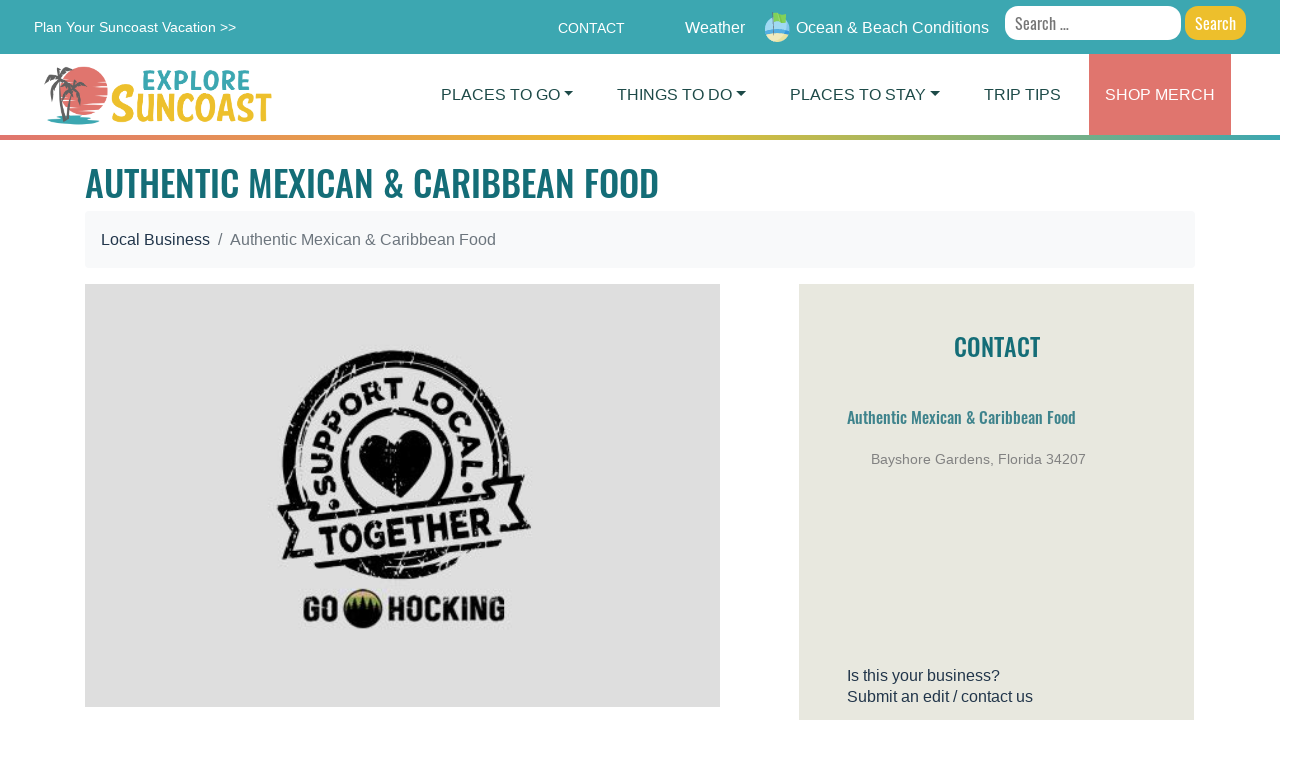

--- FILE ---
content_type: text/html; charset=UTF-8
request_url: https://exploresuncoast.com/business/authentic-mexican-caribbean-food/
body_size: 26474
content:
<!doctype html>
<html lang="en-US">
<head>
	<meta charset="UTF-8">
	<meta name="viewport" content="width=device-width, initial-scale=1">
	<link rel="profile" href="https://gmpg.org/xfn/11">

	    <!-- Bootstrap core CSS -->
    <link href="https://exploresuncoast.com/wp-content/themes/gohocking-theme/assets/css/bootstrap.min.css" rel="stylesheet">

    <script src="https://kit.fontawesome.com/033cc493cb.js" crossorigin="anonymous"></script>
    <!-- <link rel="stylesheet" href="https://use.typekit.net/zpi3eeq.css"> -->
    
    <link rel="stylesheet" href="https://use.typekit.net/fut4orn.css">



    <!-- swiper js  -->
    <link rel="stylesheet" href="https://exploresuncoast.com/wp-content/themes/gohocking-theme/assets/swiper/swiper-bundle.min.css">
    <script type="text/javascript"  src="https://exploresuncoast.com/wp-content/themes/gohocking-theme/assets/swiper/swiper-bundle.min.js"></script>

    <link href="https://unpkg.com/aos@2.3.1/dist/aos.css" rel="stylesheet">
    
    <script type="text/javascript" src="https://maps.googleapis.com/maps/api/js?key=AIzaSyAbBq6dIV44bXUu32r_Me98cA1GpEib4_8"></script>





    <link rel="apple-touch-icon" sizes="57x57" href="https://exploresuncoast.com/wp-content/themes/gohocking-theme/assets/fav/apple-icon-57x57.png">
    <link rel="apple-touch-icon" sizes="60x60" href="https://exploresuncoast.com/wp-content/themes/gohocking-theme/assets/fav/apple-icon-60x60.png">
    <link rel="apple-touch-icon" sizes="72x72" href="https://exploresuncoast.com/wp-content/themes/gohocking-theme/assets/fav/apple-icon-72x72.png">
    <link rel="apple-touch-icon" sizes="76x76" href="https://exploresuncoast.com/wp-content/themes/gohocking-theme/assets/fav/apple-icon-76x76.png">
    <link rel="apple-touch-icon" sizes="114x114" href="https://exploresuncoast.com/wp-content/themes/gohocking-theme/assets/fav/apple-icon-114x114.png">
    <link rel="apple-touch-icon" sizes="120x120" href="https://exploresuncoast.com/wp-content/themes/gohocking-theme/assets/fav/apple-icon-120x120.png">
    <link rel="apple-touch-icon" sizes="144x144" href="https://exploresuncoast.com/wp-content/themes/gohocking-theme/assets/fav/apple-icon-144x144.png">
    <link rel="apple-touch-icon" sizes="152x152" href="https://exploresuncoast.com/wp-content/themes/gohocking-theme/assets/fav/apple-icon-152x152.png">
    <link rel="apple-touch-icon" sizes="180x180" href="https://exploresuncoast.com/wp-content/themes/gohocking-theme/assets/fav/apple-icon-180x180.png">
    <link rel="icon" type="image/png" sizes="192x192"  href="https://exploresuncoast.com/wp-content/themes/gohocking-theme/assets/fav/android-icon-192x192.png">
    <link rel="icon" type="image/png" sizes="32x32" href="https://exploresuncoast.com/wp-content/themes/gohocking-theme/assets/fav/favicon-32x32.png">
    <link rel="icon" type="image/png" sizes="96x96" href="https://exploresuncoast.com/wp-content/themes/gohocking-theme/assets/fav/favicon-96x96.png">
    <link rel="icon" type="image/png" sizes="16x16" href="https://exploresuncoast.com/wp-content/themes/gohocking-theme/assets/fav/favicon-16x16.png">
    <link rel="manifest" href="https://exploresuncoast.com/wp-content/themes/gohocking-theme/assets/fav/manifest.json">
    <meta name="msapplication-TileColor" content="#ffffff">
    <meta name="msapplication-TileImage" content="https://exploresuncoast.com/wp-content/themes/gohocking-theme/assets/fav/ms-icon-144x144.png">
    <meta name="theme-color" content="#ffffff">


<!-- flodesk newsletter form -->
<script>
  // (function(w, d, t, s, n) {
  //   w.FlodeskObject = n;
  //   var fn = function() {
  //     (w[n].q = w[n].q || []).push(arguments);
  //   };
  //   w[n] = w[n] || fn;
  //   var f = d.getElementsByTagName(t)[0];
  //   var e = d.createElement(t);
  //   var h = '?v=' + new Date().getTime();
  //   e.async = true;
  //   e.src = s + h;
  //   f.parentNode.insertBefore(e, f);
  // })(window, document, 'script', 'https://assets.flodesk.com/universal.js', 'fd');
  // window.fd('form', {
  //   formId: '60f6be5ae9f26fd6cffe9122'
  // });
</script>





	<meta name='robots' content='index, follow, max-image-preview:large, max-snippet:-1, max-video-preview:-1' />

	<!-- This site is optimized with the Yoast SEO plugin v26.7 - https://yoast.com/wordpress/plugins/seo/ -->
	<title>Authentic Mexican &amp; Caribbean Food - Explore Suncoast</title>
	<meta name="description" content="Explore Suncoast Local Business - Authentic Mexican &amp; Caribbean Food" />
	<link rel="canonical" href="https://exploresuncoast.com/business/authentic-mexican-caribbean-food/" />
	<meta property="og:locale" content="en_US" />
	<meta property="og:type" content="article" />
	<meta property="og:title" content="Authentic Mexican &amp; Caribbean Food - Explore Suncoast" />
	<meta property="og:description" content="Explore Suncoast Local Business - Authentic Mexican &amp; Caribbean Food" />
	<meta property="og:url" content="https://exploresuncoast.com/business/authentic-mexican-caribbean-food/" />
	<meta property="og:site_name" content="Explore Suncoast" />
	<meta name="twitter:card" content="summary_large_image" />
	<script type="application/ld+json" class="yoast-schema-graph">{"@context":"https://schema.org","@graph":[{"@type":"WebPage","@id":"https://exploresuncoast.com/business/authentic-mexican-caribbean-food/","url":"https://exploresuncoast.com/business/authentic-mexican-caribbean-food/","name":"Authentic Mexican & Caribbean Food - Explore Suncoast","isPartOf":{"@id":"https://exploresuncoast.com/#website"},"datePublished":"2022-01-06T14:32:20+00:00","description":"Explore Suncoast Local Business - Authentic Mexican & Caribbean Food","breadcrumb":{"@id":"https://exploresuncoast.com/business/authentic-mexican-caribbean-food/#breadcrumb"},"inLanguage":"en-US","potentialAction":[{"@type":"ReadAction","target":["https://exploresuncoast.com/business/authentic-mexican-caribbean-food/"]}]},{"@type":"BreadcrumbList","@id":"https://exploresuncoast.com/business/authentic-mexican-caribbean-food/#breadcrumb","itemListElement":[{"@type":"ListItem","position":1,"name":"Home","item":"https://exploresuncoast.com/"},{"@type":"ListItem","position":2,"name":"Businesses","item":"https://exploresuncoast.com/business/"},{"@type":"ListItem","position":3,"name":"Authentic Mexican &#038; Caribbean Food"}]},{"@type":"WebSite","@id":"https://exploresuncoast.com/#website","url":"https://exploresuncoast.com/","name":"Explore Suncoast","description":"YOUR ADVENTURE STARTS HERE","publisher":{"@id":"https://exploresuncoast.com/#organization"},"potentialAction":[{"@type":"SearchAction","target":{"@type":"EntryPoint","urlTemplate":"https://exploresuncoast.com/?s={search_term_string}"},"query-input":{"@type":"PropertyValueSpecification","valueRequired":true,"valueName":"search_term_string"}}],"inLanguage":"en-US"},{"@type":"Organization","@id":"https://exploresuncoast.com/#organization","name":"Explore Suncoast","url":"https://exploresuncoast.com/","logo":{"@type":"ImageObject","inLanguage":"en-US","@id":"https://exploresuncoast.com/#/schema/logo/image/","url":"https://exploresuncoast.com/wp-content/uploads/2022/09/Suncoast_Logo_3color_new.png","contentUrl":"https://exploresuncoast.com/wp-content/uploads/2022/09/Suncoast_Logo_3color_new.png","width":755,"height":205,"caption":"Explore Suncoast"},"image":{"@id":"https://exploresuncoast.com/#/schema/logo/image/"}}]}</script>
	<!-- / Yoast SEO plugin. -->


<link rel="alternate" type="application/rss+xml" title="Explore Suncoast &raquo; Feed" href="https://exploresuncoast.com/feed/" />
<link rel="alternate" type="application/rss+xml" title="Explore Suncoast &raquo; Comments Feed" href="https://exploresuncoast.com/comments/feed/" />
<link rel="alternate" type="application/rss+xml" title="Explore Suncoast &raquo; Authentic Mexican &#038; Caribbean Food Comments Feed" href="https://exploresuncoast.com/business/authentic-mexican-caribbean-food/feed/" />
<link rel="alternate" title="oEmbed (JSON)" type="application/json+oembed" href="https://exploresuncoast.com/wp-json/oembed/1.0/embed?url=https%3A%2F%2Fexploresuncoast.com%2Fbusiness%2Fauthentic-mexican-caribbean-food%2F" />
<link rel="alternate" title="oEmbed (XML)" type="text/xml+oembed" href="https://exploresuncoast.com/wp-json/oembed/1.0/embed?url=https%3A%2F%2Fexploresuncoast.com%2Fbusiness%2Fauthentic-mexican-caribbean-food%2F&#038;format=xml" />
<style id='wp-img-auto-sizes-contain-inline-css'>
img:is([sizes=auto i],[sizes^="auto," i]){contain-intrinsic-size:3000px 1500px}
/*# sourceURL=wp-img-auto-sizes-contain-inline-css */
</style>
<link rel='stylesheet' id='sbi_styles-css' href='https://exploresuncoast.com/wp-content/plugins/instagram-feed/css/sbi-styles.min.css?ver=6.10.0' media='all' />
<style id='wp-emoji-styles-inline-css'>

	img.wp-smiley, img.emoji {
		display: inline !important;
		border: none !important;
		box-shadow: none !important;
		height: 1em !important;
		width: 1em !important;
		margin: 0 0.07em !important;
		vertical-align: -0.1em !important;
		background: none !important;
		padding: 0 !important;
	}
/*# sourceURL=wp-emoji-styles-inline-css */
</style>
<style id='wp-block-library-inline-css'>
:root{--wp-block-synced-color:#7a00df;--wp-block-synced-color--rgb:122,0,223;--wp-bound-block-color:var(--wp-block-synced-color);--wp-editor-canvas-background:#ddd;--wp-admin-theme-color:#007cba;--wp-admin-theme-color--rgb:0,124,186;--wp-admin-theme-color-darker-10:#006ba1;--wp-admin-theme-color-darker-10--rgb:0,107,160.5;--wp-admin-theme-color-darker-20:#005a87;--wp-admin-theme-color-darker-20--rgb:0,90,135;--wp-admin-border-width-focus:2px}@media (min-resolution:192dpi){:root{--wp-admin-border-width-focus:1.5px}}.wp-element-button{cursor:pointer}:root .has-very-light-gray-background-color{background-color:#eee}:root .has-very-dark-gray-background-color{background-color:#313131}:root .has-very-light-gray-color{color:#eee}:root .has-very-dark-gray-color{color:#313131}:root .has-vivid-green-cyan-to-vivid-cyan-blue-gradient-background{background:linear-gradient(135deg,#00d084,#0693e3)}:root .has-purple-crush-gradient-background{background:linear-gradient(135deg,#34e2e4,#4721fb 50%,#ab1dfe)}:root .has-hazy-dawn-gradient-background{background:linear-gradient(135deg,#faaca8,#dad0ec)}:root .has-subdued-olive-gradient-background{background:linear-gradient(135deg,#fafae1,#67a671)}:root .has-atomic-cream-gradient-background{background:linear-gradient(135deg,#fdd79a,#004a59)}:root .has-nightshade-gradient-background{background:linear-gradient(135deg,#330968,#31cdcf)}:root .has-midnight-gradient-background{background:linear-gradient(135deg,#020381,#2874fc)}:root{--wp--preset--font-size--normal:16px;--wp--preset--font-size--huge:42px}.has-regular-font-size{font-size:1em}.has-larger-font-size{font-size:2.625em}.has-normal-font-size{font-size:var(--wp--preset--font-size--normal)}.has-huge-font-size{font-size:var(--wp--preset--font-size--huge)}.has-text-align-center{text-align:center}.has-text-align-left{text-align:left}.has-text-align-right{text-align:right}.has-fit-text{white-space:nowrap!important}#end-resizable-editor-section{display:none}.aligncenter{clear:both}.items-justified-left{justify-content:flex-start}.items-justified-center{justify-content:center}.items-justified-right{justify-content:flex-end}.items-justified-space-between{justify-content:space-between}.screen-reader-text{border:0;clip-path:inset(50%);height:1px;margin:-1px;overflow:hidden;padding:0;position:absolute;width:1px;word-wrap:normal!important}.screen-reader-text:focus{background-color:#ddd;clip-path:none;color:#444;display:block;font-size:1em;height:auto;left:5px;line-height:normal;padding:15px 23px 14px;text-decoration:none;top:5px;width:auto;z-index:100000}html :where(.has-border-color){border-style:solid}html :where([style*=border-top-color]){border-top-style:solid}html :where([style*=border-right-color]){border-right-style:solid}html :where([style*=border-bottom-color]){border-bottom-style:solid}html :where([style*=border-left-color]){border-left-style:solid}html :where([style*=border-width]){border-style:solid}html :where([style*=border-top-width]){border-top-style:solid}html :where([style*=border-right-width]){border-right-style:solid}html :where([style*=border-bottom-width]){border-bottom-style:solid}html :where([style*=border-left-width]){border-left-style:solid}html :where(img[class*=wp-image-]){height:auto;max-width:100%}:where(figure){margin:0 0 1em}html :where(.is-position-sticky){--wp-admin--admin-bar--position-offset:var(--wp-admin--admin-bar--height,0px)}@media screen and (max-width:600px){html :where(.is-position-sticky){--wp-admin--admin-bar--position-offset:0px}}

/*# sourceURL=wp-block-library-inline-css */
</style><style id='global-styles-inline-css'>
:root{--wp--preset--aspect-ratio--square: 1;--wp--preset--aspect-ratio--4-3: 4/3;--wp--preset--aspect-ratio--3-4: 3/4;--wp--preset--aspect-ratio--3-2: 3/2;--wp--preset--aspect-ratio--2-3: 2/3;--wp--preset--aspect-ratio--16-9: 16/9;--wp--preset--aspect-ratio--9-16: 9/16;--wp--preset--color--black: #000000;--wp--preset--color--cyan-bluish-gray: #abb8c3;--wp--preset--color--white: #ffffff;--wp--preset--color--pale-pink: #f78da7;--wp--preset--color--vivid-red: #cf2e2e;--wp--preset--color--luminous-vivid-orange: #ff6900;--wp--preset--color--luminous-vivid-amber: #fcb900;--wp--preset--color--light-green-cyan: #7bdcb5;--wp--preset--color--vivid-green-cyan: #00d084;--wp--preset--color--pale-cyan-blue: #8ed1fc;--wp--preset--color--vivid-cyan-blue: #0693e3;--wp--preset--color--vivid-purple: #9b51e0;--wp--preset--gradient--vivid-cyan-blue-to-vivid-purple: linear-gradient(135deg,rgb(6,147,227) 0%,rgb(155,81,224) 100%);--wp--preset--gradient--light-green-cyan-to-vivid-green-cyan: linear-gradient(135deg,rgb(122,220,180) 0%,rgb(0,208,130) 100%);--wp--preset--gradient--luminous-vivid-amber-to-luminous-vivid-orange: linear-gradient(135deg,rgb(252,185,0) 0%,rgb(255,105,0) 100%);--wp--preset--gradient--luminous-vivid-orange-to-vivid-red: linear-gradient(135deg,rgb(255,105,0) 0%,rgb(207,46,46) 100%);--wp--preset--gradient--very-light-gray-to-cyan-bluish-gray: linear-gradient(135deg,rgb(238,238,238) 0%,rgb(169,184,195) 100%);--wp--preset--gradient--cool-to-warm-spectrum: linear-gradient(135deg,rgb(74,234,220) 0%,rgb(151,120,209) 20%,rgb(207,42,186) 40%,rgb(238,44,130) 60%,rgb(251,105,98) 80%,rgb(254,248,76) 100%);--wp--preset--gradient--blush-light-purple: linear-gradient(135deg,rgb(255,206,236) 0%,rgb(152,150,240) 100%);--wp--preset--gradient--blush-bordeaux: linear-gradient(135deg,rgb(254,205,165) 0%,rgb(254,45,45) 50%,rgb(107,0,62) 100%);--wp--preset--gradient--luminous-dusk: linear-gradient(135deg,rgb(255,203,112) 0%,rgb(199,81,192) 50%,rgb(65,88,208) 100%);--wp--preset--gradient--pale-ocean: linear-gradient(135deg,rgb(255,245,203) 0%,rgb(182,227,212) 50%,rgb(51,167,181) 100%);--wp--preset--gradient--electric-grass: linear-gradient(135deg,rgb(202,248,128) 0%,rgb(113,206,126) 100%);--wp--preset--gradient--midnight: linear-gradient(135deg,rgb(2,3,129) 0%,rgb(40,116,252) 100%);--wp--preset--font-size--small: 13px;--wp--preset--font-size--medium: 20px;--wp--preset--font-size--large: 36px;--wp--preset--font-size--x-large: 42px;--wp--preset--spacing--20: 0.44rem;--wp--preset--spacing--30: 0.67rem;--wp--preset--spacing--40: 1rem;--wp--preset--spacing--50: 1.5rem;--wp--preset--spacing--60: 2.25rem;--wp--preset--spacing--70: 3.38rem;--wp--preset--spacing--80: 5.06rem;--wp--preset--shadow--natural: 6px 6px 9px rgba(0, 0, 0, 0.2);--wp--preset--shadow--deep: 12px 12px 50px rgba(0, 0, 0, 0.4);--wp--preset--shadow--sharp: 6px 6px 0px rgba(0, 0, 0, 0.2);--wp--preset--shadow--outlined: 6px 6px 0px -3px rgb(255, 255, 255), 6px 6px rgb(0, 0, 0);--wp--preset--shadow--crisp: 6px 6px 0px rgb(0, 0, 0);}:where(.is-layout-flex){gap: 0.5em;}:where(.is-layout-grid){gap: 0.5em;}body .is-layout-flex{display: flex;}.is-layout-flex{flex-wrap: wrap;align-items: center;}.is-layout-flex > :is(*, div){margin: 0;}body .is-layout-grid{display: grid;}.is-layout-grid > :is(*, div){margin: 0;}:where(.wp-block-columns.is-layout-flex){gap: 2em;}:where(.wp-block-columns.is-layout-grid){gap: 2em;}:where(.wp-block-post-template.is-layout-flex){gap: 1.25em;}:where(.wp-block-post-template.is-layout-grid){gap: 1.25em;}.has-black-color{color: var(--wp--preset--color--black) !important;}.has-cyan-bluish-gray-color{color: var(--wp--preset--color--cyan-bluish-gray) !important;}.has-white-color{color: var(--wp--preset--color--white) !important;}.has-pale-pink-color{color: var(--wp--preset--color--pale-pink) !important;}.has-vivid-red-color{color: var(--wp--preset--color--vivid-red) !important;}.has-luminous-vivid-orange-color{color: var(--wp--preset--color--luminous-vivid-orange) !important;}.has-luminous-vivid-amber-color{color: var(--wp--preset--color--luminous-vivid-amber) !important;}.has-light-green-cyan-color{color: var(--wp--preset--color--light-green-cyan) !important;}.has-vivid-green-cyan-color{color: var(--wp--preset--color--vivid-green-cyan) !important;}.has-pale-cyan-blue-color{color: var(--wp--preset--color--pale-cyan-blue) !important;}.has-vivid-cyan-blue-color{color: var(--wp--preset--color--vivid-cyan-blue) !important;}.has-vivid-purple-color{color: var(--wp--preset--color--vivid-purple) !important;}.has-black-background-color{background-color: var(--wp--preset--color--black) !important;}.has-cyan-bluish-gray-background-color{background-color: var(--wp--preset--color--cyan-bluish-gray) !important;}.has-white-background-color{background-color: var(--wp--preset--color--white) !important;}.has-pale-pink-background-color{background-color: var(--wp--preset--color--pale-pink) !important;}.has-vivid-red-background-color{background-color: var(--wp--preset--color--vivid-red) !important;}.has-luminous-vivid-orange-background-color{background-color: var(--wp--preset--color--luminous-vivid-orange) !important;}.has-luminous-vivid-amber-background-color{background-color: var(--wp--preset--color--luminous-vivid-amber) !important;}.has-light-green-cyan-background-color{background-color: var(--wp--preset--color--light-green-cyan) !important;}.has-vivid-green-cyan-background-color{background-color: var(--wp--preset--color--vivid-green-cyan) !important;}.has-pale-cyan-blue-background-color{background-color: var(--wp--preset--color--pale-cyan-blue) !important;}.has-vivid-cyan-blue-background-color{background-color: var(--wp--preset--color--vivid-cyan-blue) !important;}.has-vivid-purple-background-color{background-color: var(--wp--preset--color--vivid-purple) !important;}.has-black-border-color{border-color: var(--wp--preset--color--black) !important;}.has-cyan-bluish-gray-border-color{border-color: var(--wp--preset--color--cyan-bluish-gray) !important;}.has-white-border-color{border-color: var(--wp--preset--color--white) !important;}.has-pale-pink-border-color{border-color: var(--wp--preset--color--pale-pink) !important;}.has-vivid-red-border-color{border-color: var(--wp--preset--color--vivid-red) !important;}.has-luminous-vivid-orange-border-color{border-color: var(--wp--preset--color--luminous-vivid-orange) !important;}.has-luminous-vivid-amber-border-color{border-color: var(--wp--preset--color--luminous-vivid-amber) !important;}.has-light-green-cyan-border-color{border-color: var(--wp--preset--color--light-green-cyan) !important;}.has-vivid-green-cyan-border-color{border-color: var(--wp--preset--color--vivid-green-cyan) !important;}.has-pale-cyan-blue-border-color{border-color: var(--wp--preset--color--pale-cyan-blue) !important;}.has-vivid-cyan-blue-border-color{border-color: var(--wp--preset--color--vivid-cyan-blue) !important;}.has-vivid-purple-border-color{border-color: var(--wp--preset--color--vivid-purple) !important;}.has-vivid-cyan-blue-to-vivid-purple-gradient-background{background: var(--wp--preset--gradient--vivid-cyan-blue-to-vivid-purple) !important;}.has-light-green-cyan-to-vivid-green-cyan-gradient-background{background: var(--wp--preset--gradient--light-green-cyan-to-vivid-green-cyan) !important;}.has-luminous-vivid-amber-to-luminous-vivid-orange-gradient-background{background: var(--wp--preset--gradient--luminous-vivid-amber-to-luminous-vivid-orange) !important;}.has-luminous-vivid-orange-to-vivid-red-gradient-background{background: var(--wp--preset--gradient--luminous-vivid-orange-to-vivid-red) !important;}.has-very-light-gray-to-cyan-bluish-gray-gradient-background{background: var(--wp--preset--gradient--very-light-gray-to-cyan-bluish-gray) !important;}.has-cool-to-warm-spectrum-gradient-background{background: var(--wp--preset--gradient--cool-to-warm-spectrum) !important;}.has-blush-light-purple-gradient-background{background: var(--wp--preset--gradient--blush-light-purple) !important;}.has-blush-bordeaux-gradient-background{background: var(--wp--preset--gradient--blush-bordeaux) !important;}.has-luminous-dusk-gradient-background{background: var(--wp--preset--gradient--luminous-dusk) !important;}.has-pale-ocean-gradient-background{background: var(--wp--preset--gradient--pale-ocean) !important;}.has-electric-grass-gradient-background{background: var(--wp--preset--gradient--electric-grass) !important;}.has-midnight-gradient-background{background: var(--wp--preset--gradient--midnight) !important;}.has-small-font-size{font-size: var(--wp--preset--font-size--small) !important;}.has-medium-font-size{font-size: var(--wp--preset--font-size--medium) !important;}.has-large-font-size{font-size: var(--wp--preset--font-size--large) !important;}.has-x-large-font-size{font-size: var(--wp--preset--font-size--x-large) !important;}
/*# sourceURL=global-styles-inline-css */
</style>

<style id='classic-theme-styles-inline-css'>
/*! This file is auto-generated */
.wp-block-button__link{color:#fff;background-color:#32373c;border-radius:9999px;box-shadow:none;text-decoration:none;padding:calc(.667em + 2px) calc(1.333em + 2px);font-size:1.125em}.wp-block-file__button{background:#32373c;color:#fff;text-decoration:none}
/*# sourceURL=/wp-includes/css/classic-themes.min.css */
</style>
<link rel='stylesheet' id='gohocking-theme-style-css' href='https://exploresuncoast.com/wp-content/themes/gohocking-theme/style.css?ver=1.0.0' media='all' />
<link rel="https://api.w.org/" href="https://exploresuncoast.com/wp-json/" /><link rel="EditURI" type="application/rsd+xml" title="RSD" href="https://exploresuncoast.com/xmlrpc.php?rsd" />
<meta name="generator" content="WordPress 6.9" />
<link rel='shortlink' href='https://exploresuncoast.com/?p=23975' />
<!-- start Simple Custom CSS and JS -->
<!-- Facebook Pixel Code -->
<script>
!function(f,b,e,v,n,t,s)
{if(f.fbq)return;n=f.fbq=function(){n.callMethod?
n.callMethod.apply(n,arguments):n.queue.push(arguments)};
if(!f._fbq)f._fbq=n;n.push=n;n.loaded=!0;n.version='2.0';
n.queue=[];t=b.createElement(e);t.async=!0;
t.src=v;s=b.getElementsByTagName(e)[0];
s.parentNode.insertBefore(t,s)}(window,document,'script',
'https://connect.facebook.net/en_US/fbevents.js');
fbq('init', '851741085851605');
fbq('track', 'PageView');
</script>
<noscript>
<img height="1" width="1"
src="https://www.facebook.com/tr?id=851741085851605&ev=PageView
&noscript=1"/>
</noscript>
<!-- End Facebook Pixel Code -->


<!-- end Simple Custom CSS and JS -->
<!-- start Simple Custom CSS and JS -->
<!-- Google Tag Manager -->
<script>(function(w,d,s,l,i){w[l]=w[l]||[];w[l].push({'gtm.start':
new Date().getTime(),event:'gtm.js'});var f=d.getElementsByTagName(s)[0],
j=d.createElement(s),dl=l!='dataLayer'?'&l='+l:'';j.async=true;j.src=
'https://www.googletagmanager.com/gtm.js?id='+i+dl;f.parentNode.insertBefore(j,f);
})(window,document,'script','dataLayer','GTM-MGH2L3H');</script>
<!-- End Google Tag Manager -->

<!-- Global site tag (gtag.js) - Google Analytics -->
<script async src="https://www.googletagmanager.com/gtag/js?id=G-ZN5J8GLVH6"></script>
<script>
  window.dataLayer = window.dataLayer || [];
  function gtag(){dataLayer.push(arguments);}
  gtag('js', new Date());

  gtag('config', 'G-ZN5J8GLVH6');
</script>

<!-- end Simple Custom CSS and JS -->

   <!-- add meta og:image tag -->
      <meta property="og:image" content="" />


</head>

<body class="wp-singular business-template-default single single-business postid-23975 single-format-standard wp-theme-gohocking-theme">
<!-- start Simple Custom CSS and JS -->
<!-- Google Tag Manager (noscript) -->
<noscript><iframe src="https://www.googletagmanager.com/ns.html?id=GTM-MGH2L3H"
height="0" width="0" style="display:none;visibility:hidden"></iframe></noscript>
<!-- End Google Tag Manager (noscript) -->
<!-- end Simple Custom CSS and JS -->
<div id="page" class="site">
	<a class="skip-link screen-reader-text" href="#primary">Skip to content</a>

<header class="fixed-top">

    <nav class="sub blue-bg">
      <div class="container-fluid">
        <div class="row">
          <div class="col-12">
            <div class="d-flex align-items-center">
              <ul class="list-inline mr-auto">
                      
                <li class="list-inline-item mr-3">
                  <a href="https://exploresuncoast.com/things-to-do">Plan Your Suncoast Vacation >></a>
                </li>
                
              </ul>

              <ul class="list-inline mx-auto">
                     
               
               <!--  <li class="list-inline-item mr-3">
                  <a href="https://gohocking.com/old-mans-cave/">Park</a>
                </li> -->
                 
              </ul>


              <ul class="list-inline ml-auto">
                      
                
                <li class="list-inline-item mr-3 ">
                  <a class="uc" href="https://exploresuncoast.com/contact/">Contact</a>
                </li>

                <li class="list-inline-item mr-3 social">
                  <a href="#" target="_blank"><i class="fab fa-facebook-square"></i></a>
                </li>
                <li class="list-inline-item mr-3 social">
                  <a href="https://www.instagram.com/suncoastflorida/" target="_blank"><i class="fab fa-instagram"></i></a>
                </li>
                <!-- <li class="list-inline-item mr-3 social">
                  <a href="#" target="_blank"><i class="fab fa-youtube-square"></i></a>
                </li> -->

                <li class="list-inline-item mr-3 social">
                  <a href="#weather"><i class="fas fa-temperature-high"></i> <small>Weather</small></a>
                </li>

                <li class="list-inline-item mr-3 social">
                  <a href="https://exploresuncoast.com/beach-conditions-for-siesta-key-sarasota-anna-maria-island-and-venice"><img style="height:30px;" src="https://exploresuncoast.com/wp-content/themes/gohocking-theme/assets/img/ocean-conditions-icon.svg"> <small>Ocean & Beach Conditions</small></a>
                </li>
              
              </ul>

<style type="text/css">
  
.navForm {
 

}
#searchform {
    margin-left: 10px;
    margin-top: 10pxl;
    float: right;
    padding-top: 10px;
    position: relative;
}

#searchform p {font-size:0}

.navForm input#s {
    margin: 0;
    border: none;
    height: 29px;
    width: 250px;
}

.navForm input:active  {
    border: none;
}

.navForm input.search-submit {
    color: #fff;
    background-color: #EDBF2C !important;
    /*background: green url(images/search.png) 0 0 no-repeat;*/

}

.navForm input{
  border: none !important;
  padding: 5px 10px 5px 10px;
  border-radius: 13px;
}

</style>
              <div class="navForm">
                <form role="search" method="get" class="search-form" action="https://exploresuncoast.com/">
				<label>
					<span class="screen-reader-text">Search for:</span>
					<input type="search" class="search-field" placeholder="Search &hellip;" value="" name="s" />
				</label>
				<input type="submit" class="search-submit" value="Search" />
			</form>              </div>
              

            </div>
          </div>
        </div>
      </div>
    </nav>


    <nav id="primaryNav" class=" navbar navbar-expand-lg navbar-light main bg-light ">
      <div class="container-fluid">
        
        <a class="navbar-brand" href="https://exploresuncoast.com"><img class="img-fluid nav-logo" src="https://exploresuncoast.com/wp-content/themes/gohocking-theme/assets/img/Suncoast_Logo_3color_new.png" alt="Explore Suncoast Logo - Support Local Business"></a>

        <button class="navbar-toggler" data-target="#goHockingNavbarMain" data-toggle="collapse" type="button"><span class="navbar-toggler-icon"></span></button>

        <div class="collapse navbar-collapse" id="goHockingNavbarMain">
          <ul class="navbar-nav ml-auto">
            
            
            <!-- Places To Go section -->
            <li class="nav-item dropdown position-static">
              <a class="nav-link dropdown-toggle" data-toggle="dropdown" href="#" id="navbarDropdown" role="button">Places&nbsp;To&nbsp;Go</a>
              <ul class="dropdown-menu megamenu">
                <div class="row">
                  <li class="col-md-3">

                    <ul>
                    
                                              <h6 class="list-header"><a href="https://exploresuncoast.com/places-to-go/#beaches">Beaches</a></h6>
                          <hr>
                                                        <li>
                                  
                                  <a href="https://exploresuncoast.com/location/beaches-siesta-key-beach/">Siesta Key</a>
                                </li>
                                                              <li>
                                  
                                  <a href="https://exploresuncoast.com/location/turtle-beach/">Turtle Beach</a>
                                </li>
                                                              <li>
                                  
                                  <a href="https://exploresuncoast.com/location/south-lido-beach/">Lido Beach Park</a>
                                </li>
                                                              <li>
                                  
                                  <a href="https://exploresuncoast.com/location/caspersen-beach/">Caspersen Beach</a>
                                </li>
                                                              <li>
                                  
                                  <a href="https://exploresuncoast.com/location/longboat-key-beach/">Longboat Key Beach</a>
                                </li>
                                                              <li>
                                  
                                  <a href="https://exploresuncoast.com/location/venice-beach-fishing-pier/">Venice Beach & Pier</a>
                                </li>
                                                              <li>
                                  
                                  <a href="https://exploresuncoast.com/location/palmer-point-beach/">Palmer Point Beach</a>
                                </li>
                                                              <li>
                                  
                                  <a href="https://exploresuncoast.com/location/nokomis-beach/">Nokomis Beach</a>
                                </li>
                                                              <li>
                                  
                                  <a href="">South Lido Beach</a>
                                </li>
                                                              <li>
                                  
                                  <a href="https://exploresuncoast.com/location/anna-maria-beach/">Anna Maria Beach</a>
                                </li>
                                                              <li>
                                  
                                  <a href="https://exploresuncoast.com/location/holmes-beach/">Holmes Beach</a>
                                </li>
                                                              <li>
                                  
                                  <a href="https://exploresuncoast.com/location/coquina-beach/">COQUINA BEACH</a>
                                </li>
                                                              <li>
                                  
                                  <a href="https://exploresuncoast.com/location/bean-point/">Bean Point</a>
                                </li>
                                                              <li>
                                  
                                  <a href="https://exploresuncoast.com/location/manasota-key/">Manasota Key</a>
                                </li>
                                                              <li>
                                  
                                  <a href="https://exploresuncoast.com/location/manatee-beach/">Manatee Beach</a>
                                </li>
                              
                    </ul>

                  </li>
                  <li class="col-md-3">
                    <ul>

                                                <h6 class="list-header"><a href="https://exploresuncoast.com/places-to-go/#parks-trails">Parks</a></h6>
                          <hr>
                                                        <li>
                                  
                                  <a href="https://exploresuncoast.com/location/legacy-bike-trail/">Legacy Bike Trail</a>
                                </li>
                                                              <li>
                                  
                                  <a href="https://exploresuncoast.com/location/venice-beach-brohard-paw-park/">Brohard Paw Park On Vence Beach</a>
                                </li>
                              
                      
                      

                    </ul>
                  </li>
                  <li class="col-md-3">
                    <ul>

                                                <h6 class="list-header"><a href="https://exploresuncoast.com/places-to-go/#places-to-visit">Places To Visit</a></h6>
                          <hr>
                                                        <li>
                                  
                                  <a href="https://exploresuncoast.com/?post_type=location&p=468">University Town Center Mall</a>
                                </li>
                              
                      
                      

                    </ul>
                  </li>

                  <li class="col-md-3">
                    <ul  class="mega-content">
                      <h6 class="list-header">Featured Destination</h6>
                      <hr>
                       <a href="https://exploresuncoast.com//location/beaches-siesta-key-beach/">
                        <img class="img-fluid" src="https://exploresuncoast.com/wp-content/themes/gohocking-theme/assets/img/menu-feature-siesta.jpg" alt="Featured Destination - Siesta Key Beach">
                        <h5 class="list-subheader mt-2">Siesta Key Beach</h5>
                      </a>
                        <p>Explore the beautiful beach of Siesta Key, now famous thanks to MTV.</p>
                        <p class="read-more"><a href="https://exploresuncoast.com//location/beaches-siesta-key-beach/">Read More</a></p>
                      
                    </ul>
                  </li>
                </div>
              </ul>
            </li>




            <!-- Things To Do section -->
            <li class="nav-item dropdown position-static">
              <a class="nav-link dropdown-toggle" data-toggle="dropdown" href="#" id="navbarDropdown" role="button">Things&nbsp;To&nbsp;Do</a>
              <ul class="dropdown-menu megamenu">
                <div class="row">
                  <li class="col-md-3">
                    <ul>
                    
                                              <h6 class="list-header"><a href="https://exploresuncoast.com/things-to-do/#adventure-recreation">Adventure &amp; Recreation</a></h6>
                          <hr>
                                                        <li>
                                  
                                  <a href="https://exploresuncoast.com/activity/parasailing/">Parasailing</a>
                                </li>
                                                              <li>
                                  
                                  <a href="https://exploresuncoast.com/activity/sailing/">Sailing</a>
                                </li>
                                                              <li>
                                  
                                  <a href="https://exploresuncoast.com/activity/boating/">Boating</a>
                                </li>
                                                              <li>
                                  
                                  <a href="https://exploresuncoast.com/activity/jet-skis/">Jet Skis / Rentals</a>
                                </li>
                                                              <li>
                                  
                                  <a href="https://exploresuncoast.com/activity/fishing-sarasota/">Fishing</a>
                                </li>
                                                              <li>
                                  
                                  <a href="https://exploresuncoast.com/activity/charter-fishing-boats/">Charter Fishing Boats</a>
                                </li>
                                                              <li>
                                  
                                  <a href="https://exploresuncoast.com/activity/boat-tours/">Boat Tours</a>
                                </li>
                                                              <li>
                                  
                                  <a href="https://exploresuncoast.com/activity/swimming-pools/">Swimming Pools</a>
                                </li>
                                                              <li>
                                  
                                  <a href="https://exploresuncoast.com/activity/surfing-sarasota/">Surfing</a>
                                </li>
                                                              <li>
                                  
                                  <a href="https://exploresuncoast.com/activity/kayaking-paddle-boarding/">Kayaking & Paddle Boarding</a>
                                </li>
                                                              <li>
                                  
                                  <a href="https://exploresuncoast.com/activity/snorkeling/">Snorkeling</a>
                                </li>
                                                              <li>
                                  
                                  <a href="https://exploresuncoast.com/activity/bicycling/">Bicycling</a>
                                </li>
                                                              <li>
                                  
                                  <a href="https://exploresuncoast.com/activity/bike-sharing/">Bike Sharing</a>
                                </li>
                                                              <li>
                                  
                                  <a href="https://exploresuncoast.com/activity/golfing/">Golf</a>
                                </li>
                                                              <li>
                                  
                                  <a href="https://exploresuncoast.com/activity/shuffleboard/">Shuffleboard</a>
                                </li>
                                                              <li>
                                  
                                  <a href="https://exploresuncoast.com/activity/tennis-pickleball/">Tennis & Pickleball</a>
                                </li>
                                                              <li>
                                  
                                  <a href="https://exploresuncoast.com/activity/handball-racquetball/">Handball / Racquetball</a>
                                </li>
                                                              <li>
                                  
                                  <a href="https://exploresuncoast.com/activity/camping/">Camping</a>
                                </li>
                                                              <li>
                                  
                                  <a href="https://exploresuncoast.com/activity/bird-watching/">Bird Watching</a>
                                </li>
                                                              <li>
                                  
                                  <a href="https://exploresuncoast.com/activity/horseback-riding/">Horseback Riding</a>
                                </li>
                                                              <li>
                                  
                                  <a href="https://exploresuncoast.com/activity/hiking-running/">Hiking / Running</a>
                                </li>
                                                              <li>
                                  
                                  <a href="https://exploresuncoast.com/activity/rowing/">Rowing</a>
                                </li>
                                                              <li>
                                  
                                  <a href="https://exploresuncoast.com/activity/legacy-trail-venetian-waterway-trail/">Legacy Trail & Venetian Waterway Trail</a>
                                </li>
                              
                    </ul>
                  </li>

                  <li class="col-md-3">
                    
                    <ul>
                    
                                              <h6 class="list-header"><a href="https://exploresuncoast.com/things-to-do/#local-culture-lifestyle">Local Culture &amp; Lifestyle</a></h6>
                          <hr>
                                                        <li>
                                  
                                  <a href="https://exploresuncoast.com/activity/boat-and-kayak-launches/">Boat and Kayak Launches</a>
                                </li>
                                                              <li>
                                  
                                  <a href="https://exploresuncoast.com/activity/restaurants-with-docks/">Restaurants With Docks</a>
                                </li>
                                                              <li>
                                  
                                  <a href="https://exploresuncoast.com/activity/sarasota-boat-clubs/">Sarasota Boat Clubs</a>
                                </li>
                                                              <li>
                                  
                                  <a href="https://exploresuncoast.com/activity/shelling-shark-teeth/">Shelling & Shark Teeth</a>
                                </li>
                                                              <li>
                                  
                                  <a href="https://exploresuncoast.com/activity/beach-chairs-spots/">Beach Chairs & Spots</a>
                                </li>
                                                              <li>
                                  
                                  <a href="https://exploresuncoast.com/activity/scooter-golf-cart-rental/">Scooter & Golf Cart Rental</a>
                                </li>
                                                              <li>
                                  
                                  <a href="https://exploresuncoast.com/activity/boat-tours/">Boat Tours</a>
                                </li>
                              
                    </ul>
                  </li>
                  <li class="col-md-3">
                    <ul>
                    
                                              <h6 class="list-header"><a href="https://exploresuncoast.com/things-to-do/">Event Planning</a></h6>
                          <hr>
                                              
                      <hr>
                      <h6 class="list-header"><a href="https://exploresuncoast.com/business-directory">Local Business Directory</a></h6>
                      <hr>
                      <h6 class="list-header"><a href="https://exploresuncoast.com/activity/dining">Dining</a></h6>
                      <hr>
                      <h6 class="list-header"><a href="https://exploresuncoast.com/activity/shopping">Shopping</a></h6>
                      <hr>
                      <h6 class="list-header"><a href="https://exploresuncoast.com/events-calendar">Events Calendar</a></h6>

                    </ul>
                  </li>
                  <li class="col-md-3">
                    <ul class="mega-content">
                      <h6 class="list-header">Featured Adventure</h6>
                      <hr>

                      <a href="https://exploresuncoast.com/activity/kayaking-paddle-boarding/">
                        <img class="img-fluid" src="https://exploresuncoast.com/wp-content/themes/gohocking-theme/assets/img/menu-feature-mangrove-tunnels.jpg" alt="Featured Activity - Kayaking The Mangroves On Lido Key">
                        <h5 class="list-subheader mt-2">Kayaking The Mangroves On Lido Key</h5>
                      </a>
                      <p>Enjoy the perfect lazy day on the Hocking River with friends and family kayacking through the mangrove tunnels on Lido Key</p>
                      <p class="read-more"><a href="https://exploresuncoast.com/activity/kayaking-paddle-boarding/">Read More</a></p>
                    </ul>
                  </li>
                </div>
              </ul>
            </li>

            <li class="nav-item dropdown position-static">
              <a class="nav-link dropdown-toggle" data-toggle="dropdown" href="#" id="navbarDropdown" role="button">Places&nbsp;To&nbsp;Stay</a>
              <ul class="dropdown-menu megamenu">
                <div class="row">
                  <li class="col-md-3">
                    <ul>
                      <a href="https://exploresuncoast.com/places-to-stay#resorts">
                        <h6 class="list-header">Resorts</h6>
                        <img class="img-fluid" src="https://exploresuncoast.com/wp-content/themes/gohocking-theme/assets/img/nav-hotel-pool.jpg" alt="Places To Stay On Suncoast - Resorts">
                      </a>


                      <hr class="my-2">
                      
                      <a href="https://exploresuncoast.com/places-to-stay#hotels">
                        <h6 class="list-header">Hotels, Motels & Bungalows</h6>
                        <img class="img-fluid" src="https://exploresuncoast.com/wp-content/themes/gohocking-theme/assets/img/nav-hotel-1.jpg" alt="Places To Stay On Suncoast - Hotels, Motels & Bungalows">
                      </a>
                     
                    </ul>
                  </li>


                  <li class="col-md-3">
                    <ul>
                      <a href="https://exploresuncoast.com/places-to-stay#campsites">
                        <h6 class="list-header">Campgrounds</h6>
                        <img class="img-fluid" src="https://exploresuncoast.com/wp-content/themes/gohocking-theme/assets/img/nav-camping-beach.jpg" alt="Places To Stay On Suncoast - Campgrounds">
                      </a>
                      
                      <hr class="my-2">
                     
                      <a href="https://exploresuncoast.com/places-to-stay#rvcamping">
                        <h6 class="list-header">RV Camping</h6>
                        <img class="img-fluid" src="https://exploresuncoast.com/wp-content/themes/gohocking-theme/assets/img/nav-camping-rv.jpg" alt="Places To Stay On Suncoast - RV Camping">
                      </a>

                    </ul>
                  </li>
                  <li class="col-md-3">
                    <ul>
                      
                      <a href="https://exploresuncoast.com/places-to-stay#bnb">
                        <h6 class="list-header">Bed & Breakfasts</h6>
                        <img class="img-fluid" src="https://exploresuncoast.com/wp-content/themes/gohocking-theme/assets/img/nav-hotel-bed-breakfast.jpg" alt="Places To Stay On Suncoast - Bed and Breakfast">
                      </a>

                      <hr class="my-2">
                      
                      <a href="https://exploresuncoast.com/places-to-stay#airbnb">
                        <h6 class="list-header">Air BnB</h6>
                        <img class="img-fluid" src="https://exploresuncoast.com/wp-content/themes/gohocking-theme/assets/img/nav-airbnb-vrbo-pool-backyard.jpg" alt="Places To Stay On Suncoast - Air BnB">
                      </a>

                    </ul>
                  </li>



                  <li class="col-md-3">
                    <ul  class="mega-content">
                      <h6 class="list-header"><a href="https://exploresuncoast.com/places-to-stay/">Explore Accommodations</a></h6>
                      <hr>

                      <p class="mt-5">Whether you’re looking for a fully-inclusive resort experience or the quaint last-minute hotel deal, explore the many ways to plan your stay on Florida’s SunCoast!</p>
                      <p class="hero-cta">
                        <a href="https://exploresuncoast.com/places-to-stay">
                          <div class="btn-group" role="group" aria-label="Basic example">
                            <button type="button" class="btn btn-yellow  uc">Places To Stay</button>
                            <button type="button" class="btn btn-dark"><i class="fas fa-long-arrow-alt-right"></i></button>
                          </div>
                        </a>
                        
                      </p>
                    </ul>
                  </li>
                </div>
              </ul>
            </li>

            <li class="nav-item">
              <a class="nav-link" href="https://exploresuncoast.com/tips-for-the-explorer">Trip&nbsp;Tips</a>
            </li>


            

            <!-- <li class="nav-item dropdown">
              <a class="nav-link dropdown-toggle" data-toggle="dropdown" href="#" id="navbarDropdown" role="button">Normal Dropdown</a>
              <div class="dropdown-menu">
                <a class="dropdown-item" href="#">Action</a>
                <a class="dropdown-item" href="#">Another action</a>
                <a class="dropdown-item" href="#">Something else here</a>
              </div>
            </li> -->

            <!-- <li class="nav-item">
              <a class="nav-link" href="/about/">About</a>
            </li> -->

            <!-- <li class="nav-item dropdown">
              <a class="nav-link dropdown-toggle btn-nav" data-toggle="dropdown" href="https://shop.exploresuncoast.com" id="navbarDropdown" role="button">Shop Merch</a>
              <div class="dropdown-menu" aria-labelledby="navbarDropdown">
                <a class="dropdown-item uc" href="https://shop.gohocking.com">All Merch</a>
                <div class="dropdown-divider"></div>
                <a class="dropdown-item uc" href="https://shop.gohocking.com/collections/adult-apparel">Adult APPAREL</a>
                <a class="dropdown-item uc" href="https://shop.gohocking.com/collections/kids">Kids APPAREL</a>
                <a class="dropdown-item uc" href="https://shop.gohocking.com/collections/accessories">Accessories</a>
              </div>
            </li> -->

            <li class="nav-item">
              <a class="nav-link btn-nav" href="https://shop.exploresuncoast.com" ><span class="hideMd">Shop</span> Merch</a>
            </li>







            <!-- <li class="nav-item dropdown position-static ">

              <a class="nav-link dropdown-toggle btn-nav" data-toggle="dropdown" href="#" id="navbarDropdown" role="button">Shop Merch</a>
              <ul class="dropdown-menu megamenu">
                <div class="row">
                  <li class="col-md-3">
                    <ul>
                      <h6 class="list-header"><a href="https://shop.gohocking.com/collections/adult-apparel">Apparel</a></h6>
                      <hr> -->

                      <!-- <li>
                        <a href="https://shop.gohocking.com/">Men’s</a>
                      </li>
                      <li>
                        <a href="https://shop.gohocking.com">Women’s</a>
                      </li>
                      <li>
                        <a href="https://shop.gohocking.com">Kids</a>
                      </li>
                      <li>
                        <a href="https://shop.gohocking.com">Shirts</a>
                      </li>
                      <li>
                        <a href="https://shop.gohocking.com">Hats</a>
                      </li>
                      <li>
                        <a href="https://shop.gohocking.com">Hoodies</a>
                      </li>
                      <li>
                        <a href="https://shop.gohocking.com">Other</a>
                      </li>
                      <li>
                        <a href="https://shop.gohocking.com">Specials</a>
                      </li> -->

                  <!--   </ul>
                  </li>

                  <li class="col-md-3">
                    <ul>
                      <h6 class="list-header"><a href="https://shop.gohocking.com/collections/accessories">Souvenirs</a></h6>
                      <hr> -->

                      <!-- <li>
                        <a href="https://shop.gohocking.com">Bottles</a>
                      </li>
                      <li>
                        <a href="https://shop.gohocking.com">Mugs</a>
                      </li>
                      <li>
                        <a href="https://shop.gohocking.com">Pillows</a>
                      </li>
                      <li>
                        <a href="https://shop.gohocking.com">Prints</a>
                      </li>
                      <li>
                        <a href="https://shop.gohocking.com">Other Swag</a>
                      </li> -->

                  <!--   </ul>
                  </li>

                  <li class="col-md-3">
                    <ul>
                      <h6 class="list-header"><a href="https://shop.gohocking.com">Trail Gear</a></h6>
                      <hr>

                      <li>
                        <a href="https://shop.gohocking.com/collections/trail-gear">Water Bottles</a>
                      </li>
                      <li>
                        <a href="https://shop.gohocking.com">Maps</a>
                      </li>
                      <li>
                        <a href="https://shop.gohocking.com/collections/trail-gear">Other Gear</a>
                      </li>

                    </ul>
                  </li> -->

                   <!--  <li class="col-md-3">
                      <ul class="mega-content">
                        <h6 class="list-header"><a href="https://shop.gohocking.com">Featured Apparel</a></h6>
                        <hr>
                        <img class="img-fluid" src="/assets/img/explore-hh-2.jpg">
                        <h5 class="list-subheader mt-2">Hocking Tees</h5>
                        <p>Check out the latest Hocking Hills Tees and Apparel to remember your trip to the hills!</p>
                        <p class="read-more"><a href="https://shop.gohocking.com">Shop Now</a></p>
                      </ul>
                    </li>

                  </div>
                </ul>
              </li> -->

          
          </ul>
        </div>
      </div>
    </nav>

  </header>




<main role="main" class="no-hero">
  <style type="text/css">
  .no-hero{
    margin-top: 80px;
  }
    
  </style>




    <section class="white-bg padding-1">
      <div class="container">
        <div class="row">
          <div class="col-12">
            <h1 class="h1 uc ">Authentic Mexican &#038; Caribbean Food</h1>
            <nav aria-label="breadcrumb">
              <ol class="breadcrumb bg-light">
                <li class="breadcrumb-item"><a href="https://exploresuncoast.com/business-directory/">Local Business</a></li>
                <!-- <li class="breadcrumb-item active" aria-current="page"></li> -->
                <li class="breadcrumb-item active" aria-current="page">Authentic Mexican & Caribbean Food</li>
              </ol>
            </nav>
          </div><!-- close col -->
        </div><!-- close row -->

        <div class="row">
          <div class="col-md-7">
            <img class="img-fluid" src="https://gohocking.com/wp-content/themes/gohocking-theme/assets/img/placeholder-business.jpg" alt="Explore Suncoast Business Listing - Authentic Mexican & Caribbean Food">

            <p class="mt-3"></p>
          </div>


<style type="text/css">
  .map-sidebar li{
    margin-bottom: 15px;
  }
</style>

          <div class="col-md-5 px-3" style="padding-top:0!important; margin-top:0!important;">
            <div id="map-sidebar" class="map-sidebar light-bg p-5 pt-0 ml-5 h-100" style="margin-top:0!important;">

              <h3 class="h4 title text-center  mb-5 uc">Contact</h3>

              <h4 class="h6 darkGreen">Authentic Mexican & Caribbean Food</h4>
              <ul class="list-unstyled">
                <a href="https://www.google.com/maps/place/?q=place_id:" target="_blank">
                  <li><i class="fas fa-map-marker-alt"></i> <br> &nbsp;&nbsp;&nbsp;&nbsp;&nbsp;&nbsp;Bayshore Gardens,&nbsp;Florida&nbsp;34207</li>
                </a>
                
                

                
                
                

              </ul>

             <style type="text/css">
               #map-sidebar {
                    position: relative;
                }
                #sidebar-footer {
                    position: absolute;
                    bottom: 0;
                }
                #sidebar-footer p{
                   line-height: 20px;
                }

             </style>

              <div id="sidebar-footer">
                <p><small><a href="https://exploresuncoast.com/contact/">Is this your business?<br>Submit an edit / contact us</a></small></p>
              </div>



            </div>
          </div><!-- close col -->
        </div>
      </div><!-- close container -->
    </section>



<style type="text/css">
  #map1{
    height:800px;
    width:100%;
  }
</style>

    <section class="businessMap">
      <div id="map1" class="">
            
        
      </div><!-- close map -->
    </section>

  




  <script type="text/javascript" src="https://maps.googleapis.com/maps/api/js?key=AIzaSyAbBq6dIV44bXUu32r_Me98cA1GpEib4_8"></script>

          
  <script type="text/javascript">

      var mapStyles= 
[
    {
        "featureType": "all",
        "elementType": "geometry",
        "stylers": [
            {
                "visibility": "on"
            },
            {
                "weight": "2.85"
            },
            {
                "saturation": "-53"
            },
            {
                "lightness": "48"
            },
            {
                "hue": "#fff000"
            }
        ]
    },
    {
        "featureType": "all",
        "elementType": "labels.text.fill",
        "stylers": [
            {
                "gamma": 0.01
            },
            {
                "lightness": 20
            }
        ]
    },
    {
        "featureType": "all",
        "elementType": "labels.text.stroke",
        "stylers": [
            {
                "saturation": -31
            },
            {
                "lightness": -33
            },
            {
                "weight": 2
            },
            {
                "gamma": 0.8
            }
        ]
    },
    {
        "featureType": "all",
        "elementType": "labels.icon",
        "stylers": [
            {
                "visibility": "off"
            }
        ]
    },
    {
        "featureType": "administrative",
        "elementType": "labels.text.fill",
        "stylers": [
            {
                "color": "#ac8263"
            },
            {
                "weight": "0.82"
            }
        ]
    },
    {
        "featureType": "administrative",
        "elementType": "labels.text.stroke",
        "stylers": [
            {
                "color": "#fbfbf5"
            },
            {
                "weight": "2.30"
            }
        ]
    },
    {
        "featureType": "landscape",
        "elementType": "geometry",
        "stylers": [
            {
                "lightness": 30
            },
            {
                "saturation": 30
            }
        ]
    },
    {
        "featureType": "landscape.natural.terrain",
        "elementType": "all",
        "stylers": [
            {
                "color": "#ededed"
            }
        ]
    },
    {
        "featureType": "poi",
        "elementType": "geometry",
        "stylers": [
            {
                "saturation": 20
            }
        ]
    },
    {
        "featureType": "poi.park",
        "elementType": "geometry",
        "stylers": [
            {
                "lightness": 20
            },
            {
                "saturation": -20
            }
        ]
    },
    {
        "featureType": "road",
        "elementType": "geometry",
        "stylers": [
            {
                "lightness": 10
            },
            {
                "saturation": -30
            }
        ]
    },
    {
        "featureType": "road",
        "elementType": "geometry.stroke",
        "stylers": [
            {
                "saturation": 25
            },
            {
                "lightness": 25
            }
        ]
    },
    {
        "featureType": "road.arterial",
        "elementType": "all",
        "stylers": [
            {
                "color": "#e0e0e0"
            }
        ]
    },
    {
        "featureType": "road.local",
        "elementType": "all",
        "stylers": [
            {
                "color": "#dfdddd"
            },
            {
                "weight": "0.61"
            }
        ]
    },
    {
        "featureType": "transit.line",
        "elementType": "all",
        "stylers": [
            {
                "color": "#ff0000"
            },
            {
                "visibility": "off"
            }
        ]
    },
    {
        "featureType": "water",
        "elementType": "all",
        "stylers": [
            {
                "lightness": -20
            }
        ]
    },
    {
        "featureType": "water",
        "elementType": "geometry.fill",
        "stylers": [
            {
                "color": "#cce9f3"
            }
        ]
    }
];



      // When the window has finished loading create our google map below
          google.maps.event.addDomListener(window, 'load', init);

          function init() {
              // Basic options for a simple Google Map
              // For more options see: https://developers.google.com/maps/documentation/javascript/reference#MapOptions
              var mapOptions1 = {
                  // How zoomed in you want the map to start at (always required)
                  zoom: 15,

                  // The latitude and longitude to center the map (always required)
                  center: new google.maps.LatLng(27.4416592, -82.5759959), // New York

                  // How you would like to style the map. 
                  // This is where you would paste any style found on Snazzy Maps.
                  styles: mapStyles
              };

               

              // Get the HTML DOM element that will contain your map 
              // We are using a div with id="map" seen below in the <body>
              var mapElement1 = document.getElementById('map1');
              //var mapElement2 = document.getElementById('map2');
              

              // Create the Google Map using our element and options defined above
              var map1 = new google.maps.Map(mapElement1, mapOptions1);
              //var map2 = new google.maps.Map(mapElement2, mapOptions1);
              

              //var logo = "";

            
              // Let's also add a marker while we're at it
              var marker = new google.maps.Marker({
                  position: new google.maps.LatLng(27.4416592, -82.5759959),
                  map: map1,
                  title: 'Authentic Mexican & Caribbean Food'
                  //icon: logo
              });

              //  var marker = new google.maps.Marker({
              //     position: new google.maps.LatLng(, ),
              //     //position: new google.maps.LatLng(39.437740, -82.537979),
              //     map: map2,
              //     title: ''
              //     //icon: logo
              // });
              

              
          }
  </script> 





</main>


<!-- <div id="fb-root"></div>
<script async defer crossorigin="anonymous" src="https://connect.facebook.net/en_US/sdk.js#xfbml=1&version=v11.0&appId=220715981293252&autoLogAppEvents=1" nonce="uZzpOiFE"></script> -->


<!--     <section class="darkTextureBG">
      <div class="container h-100">
        <div class="row h-100">
          <div class="col-sm-8 col-md-8 my-auto">
            <h3 class="white uc">Get your free 2021 GoHocking Vacation Guide</h3>
            <p class="white">Lorem ipsum dolor sit amet, consectetur adipiscing elit, sed do eiusmod tempor incididunt ut labore et dolore magna aliqua. Ut enim ad minim veniam, quis nostrud exercitation ullamco laboris nisi.</p>
            <p><a class="btn btn-lg btn-light" href="#">Get It Now</a></p>
          </div>
          <div class="col-sm-4 col-md-3 text-right offset-md-1 my-auto">
            <img class="img-fluid py-5" src="/assets/img/GuidePageCover-placeholder.png">
          </div>
        </div>
      </div>
    </section> -->

<div class="">


    <!-- display shopify-carousel -->
    




	<style>
	.shopify-carousel-section .shopify-carousel-wrapper {
	    padding: 20px 0;
	    position: relative;
	}

	.shopify-carousel-section .shopify-products-swiper {
	    padding: 20px 60px 60px 60px; /* Added side padding for external arrows */
	}

	.shopify-carousel-section .product-card {
	    height: 100%;
	    transition: transform 0.3s ease, box-shadow 0.3s ease;
	}

	.shopify-carousel-section .product-card:hover {
	    transform: translateY(-5px);
	    box-shadow: 0 10px 20px rgba(0,0,0,0.1);
	}

	.shopify-carousel-section .product-image {
	    width: 100%;
	    height: 300px;
	    object-fit: contain;
	    border-radius: 8px 8px 0 0;
	}



	.shopify-carousel-section .product-price {
	    font-size: 1.3rem;
	    font-weight: 700;
	    margin-bottom: 15px;
	}

	.shopify-carousel-section .btn-view-product {
	    width: 100%;
	    background-color: #007bff;
	    border: none;
	    padding: 10px;
	    font-weight: 600;
	    transition: background-color 0.3s ease;
	}

	.shopify-carousel-section .btn-view-product:hover {
	    background-color: #0056b3;
	}

	/* Swiper navigation buttons - positioned outside */
	.shopify-carousel-section .swiper-button-next,
	.shopify-carousel-section .swiper-button-prev {
	    /*color: #007bff;*/
	    width: 44px;
	    height: 44px;
	    /*background-color: white;
	    border-radius: 50%;
	    box-shadow: 0 2px 10px rgba(0,0,0,0.15);*/
	}

	.shopify-carousel-section .swiper-button-next:after,
	.shopify-carousel-section .swiper-button-prev:after {
	    font-size: 20px;
	    font-weight: 900;
	}

	.shopify-carousel-section .swiper-button-next {
	    right: -40px !important;
	}

	.shopify-carousel-section .swiper-button-prev {
	    left: -40px !important;
	}

	.shopify-carousel-section .swiper-button-next:hover,
	.shopify-carousel-section .swiper-button-prev:hover {
	    /*background-color: #007bff;
	    color: white;*/
	}

	.shopify-carousel-section .swiper-pagination-bullet-active {
	    background-color: #007bff;
	}

	#loading-state {
	    display: block;
	}

	.shopify-carousel-section .shopify-products-swiper {
	    display: none;
	}

	.shopify-carousel-section .card-body .product-title{
		min-height:50px;
	}


	@media (max-width: 1399px) {

	}
	/* Large devices (desktops, less than 1200px)*/
	@media (max-width: 1199.98px) {

	}

	/*// Medium devices (tablets, less than 992px)*/
	@media (max-width: 991.98px) {
		.shopify-carousel-section .card-body .product-title{
			min-height:auto;
		}
	}

	/*// Small devices (landscape phones, less than 768px)*/
	@media (max-width: 768px) {
	    .shopify-carousel-section .shopify-products-swiper {
	        padding: 20px 0 60px 0;
	    }
	    
	    .shopify-carousel-section .swiper-button-next {
	        right: 0px !important;
	    }
	    
	    .shopify-carousel-section .swiper-button-prev {
	        left: 0px !important;
	    }
	}

	/* Extra small devices (portrait phones, less than 576px)*/
	@media (max-width: 575.98px) {


	}

	</style>


	<section class="shopify-carousel-section">
		<div class="container">

					<div class="row">
				<div class="col-md-8 offset-md-2 text-center">
					<h2 class="heading3">Wear the Suncoast Life</h2>
					<p>Apparel inspired by sandy beaches, warm sunsets, ocean breezes, and coastal fun.</p>
				</div>
			</div>
		


			<div class="row">
				<div class="col-12">
								

					<!-- Shopify Product Carousel -->
					<div class="shopify-carousel-wrapper">
					    
					    <!-- Swiper Container -->
					    <div class="swiper shopify-products-swiper">
					        <div class="swiper-wrapper" id="shopify-products">
					            <!-- Products will be dynamically inserted here -->
					        </div>
					        
					        
					    </div>

					        <!-- Navigation buttons -->
					        <div class="swiper-button-next theme"></div>
					        <div class="swiper-button-prev  theme"></div>
					        
					        <!-- Pagination -->
					        <div class="swiper-pagination"></div>
					    
					    <!-- Loading state -->
					    <div id="loading-state" class="text-center py-5">
					        <div class="spinner-border text-primary" role="status">
					            <span class="visually-hidden">Loading products...</span>
					        </div>
					    </div>
					</div>

					<!-- Swiper CSS -->
					<link rel="stylesheet" href="https://cdn.jsdelivr.net/npm/swiper@11/swiper-bundle.min.css" />

					<!-- Swiper JS -->
					<script src="https://cdn.jsdelivr.net/npm/swiper@11/swiper-bundle.min.js"></script>



					<!-- Shopify API Integration Script -->
					<script>
					const SHOPIFY_CONFIG = {
				    domain: 'explore-suncoast.myshopify.com',
				    storefrontToken: '8426cede832d8afb845adb288a253c78',
				    collectionHandle: 'suncoast',
				    storeFrontUrl: 'https://nifteefit.com',
				    utmSource: 'exploresuncoast-com'
				};

					// GraphQL Query
					const query = `
					{
					    collection(handle: "${SHOPIFY_CONFIG.collectionHandle}") {
					        title
					        products(first: 20) {
					            edges {
					                node {
					                    id
					                    title
					                    handle
					                    priceRange {
					                        minVariantPrice {
					                            amount
					                            currencyCode
					                        }
					                    }
					                    images(first: 1) {
					                        edges {
					                            node {
					                                url
					                                altText
					                            }
					                        }
					                    }
					                }
					            }
					        }
					    }
					}`;

					// Fetch products from Shopify
					async function fetchShopifyProducts() {
					    try {
					        const response = await fetch(`https://${SHOPIFY_CONFIG.domain}/api/2024-01/graphql.json`, {
					            method: 'POST',
					            headers: {
					                'Content-Type': 'application/json',
					                'X-Shopify-Storefront-Access-Token': SHOPIFY_CONFIG.storefrontToken
					            },
					            body: JSON.stringify({ query })
					        });

					        const data = await response.json();
					        
					        if (data.errors) {
					            console.error('Shopify API Error:', data.errors);
					            return null;
					        }
					        
					        return data.data.collection.products.edges;
					    } catch (error) {
					        console.error('Error fetching products:', error);
					        return null;
					    }
					}

					
					// Create product card HTML
					function createProductCard(product) {
					    const { title, handle, priceRange, images } = product.node;
					    const price = parseFloat(priceRange.minVariantPrice.amount);
					    const imageUrl = images.edges[0]?.node.url || 'https://via.placeholder.com/300';
					    
					    // Add utm_source to product URL
					    const productUrl = `${SHOPIFY_CONFIG.storeFrontUrl}/products/${handle}?utm_source=${SHOPIFY_CONFIG.utmSource}`;
					    
					    return `
					        <div class="swiper-slide">
					            <div class="card product-card">
					                <img src="${imageUrl}" class="card-img-top product-image" alt="${title}">
					                <div class="card-body text-center">
					                    <h5 class="product-title">${title}</h5>
					                    <p class="product-price accent">$${price.toFixed(2)}</p>
					                    <a href="${productUrl}" class="btn btn-theme btn-view-product" target="_blank">
					                        View Product
					                    </a>
					                </div>
					            </div>
					        </div>
					    `;
					}

					// Initialize carousel
					function initializeSwiper() {
					    return new Swiper('.shopify-products-swiper', {
					        slidesPerView: 1,
					        spaceBetween: 20,
					        loop: true,  // Enable looping
					        autoplay: {  // Enable autoplay
					            delay: 3000,  // 3 seconds between slides
					            disableOnInteraction: false,  // Continue autoplay after user interaction
					            pauseOnMouseEnter: true  // Pause when hovering over carousel
					        },
					        navigation: {
					            nextEl: '.swiper-button-next',
					            prevEl: '.swiper-button-prev',
					        },
					        pagination: {
					            el: '.swiper-pagination',
					            clickable: true,
					        },
					        breakpoints: {
					            576: {  // Small devices
					                slidesPerView: 2,
					                spaceBetween: 20
					            },
					            768: {  // Medium devices
					                slidesPerView: 3,
					                spaceBetween: 25
					            },
					            992: {  // Large devices
					                slidesPerView: 4,
					                spaceBetween: 30
					            }
					        }
					    });
					}

					// Main initialization
					async function initShopifyCarousel() {
					    const products = await fetchShopifyProducts();
					    
					    if (!products || products.length === 0) {
					        document.getElementById('loading-state').innerHTML = 
					            '<p class="text-danger">Unable to load products. Please try again later.</p>';
					        return;
					    }
					    
					    // Generate product cards
					    const productsHTML = products.map(product => createProductCard(product)).join('');
					    document.getElementById('shopify-products').innerHTML = productsHTML;
					    
					    // Hide loading, show carousel
					    document.getElementById('loading-state').style.display = 'none';
					    document.querySelector('.shopify-products-swiper').style.display = 'block';
					    
					    // Initialize Swiper
					    initializeSwiper();
					}

					// Run when page loads
					document.addEventListener('DOMContentLoaded', initShopifyCarousel);
					</script>

				</div>
			</div>

           			<div class="row mb-5">
				<div class="col-md-8 offset-md-2 text-center">

					<p><a class="btn btn-lg btn-accent" href="https://nifteefit.com/collections/suncoast?utm_source=exploresuncoast&utm_medium=merch_section&utm_campaign=site_merch?utm_source=exploresuncoast-com" target="_blank">Shop Suncoast Merch</a></p>


				</div>
			</div>
		
		</div>
	</section>

    <!-- end of shopify-carousel -->


    <!-- display product slider Block - select tags on page -->
    <style type="text/css">
  .productSlider .swiper-wrapper{
    margin-bottom: 40px;
  }
  .productSlider .swiper-pagination-bullet-active{
    background-color: #146d77;
  }

  .productSlider .swiper-slide{
    text-align: center;
  }

  .productSlider .swiper-slide .product-title{
    font-family: navigo, sans-serif;
    font-size: 16px !important;
    font-weight: 200 !important;
    margin-top:10px;
    height: 24px;

  }

  .productSlider .swiper-slide .price span{
    display:block;
    font-size: 20px !important;
    font-weight: 200 !important;
    margin-bottom:10px;
    
  }
</style>



  <!-- display products by tags -->
    


    

        
         
    <!-- Initialize Swiper -->
    <script>
      var swiper = new Swiper(".productSlider", {
        autoplay: {
            delay: 2500,
            disableOnInteraction: true,
        },
        speed: 1000, 
        loop: true,
        slidesPerView: 1,
        breakpoints: {
          640: {
            slidesPerView: 2,
            spaceBetween: 20,
          },
          768: {
            slidesPerView: 2,
            spaceBetween: 40,
          },
          992: {
            slidesPerView: 3,
            spaceBetween: 40,
          },
          1199: {
            slidesPerView: 3,
            spaceBetween: 40,
          },
        },
        spaceBetween: 30,
        pagination: {
          el: ".swiper-pagination",
          clickable: true,
        },
      });
    </script>
    <!-- end of  product slider Block Block -->
            
    <!-- display product slider Block - set in Options Page -->
    

    <section id="blogCarousel" class="postSliderSection margin-1 white-bg">
      <div class="container ">

        <div class="row sectionTitleRow pt-5">
          <div class="col">
            <h2 class="text-center darkGreen uc">Trip Tips from our Blog</h2>
          </div>
        </div>


        <div id="blogCarouselSwiper" class="swiper recentPostsSwiper">
          <div class="swiper-wrapper">

                
            <div class="swiper-slide">
              <a href="https://exploresuncoast.com/a-fishermans-guide-to-florida-gulf-fish-species/">
                <img src="https://exploresuncoast.com/wp-content/uploads/2025/11/file-39.png" alt="A Fisherman&#8217;s Guide to Florida Gulf Fish Species">
                <h3>A Fisherman&#8217;s Guide to Florida Gulf Fish Species</h3>
              </a>
              <p>Discover top florida gulf fish species, pro tips, and epic fishing spots—your complete guide to inshore, offshore, and family-friendly...</p>
              <p class="text-left"><a href="https://exploresuncoast.com/a-fishermans-guide-to-florida-gulf-fish-species/"><span>Read More </span> <i class="fas fa-long-arrow-alt-right"></i></a></p>
              
            </div>
         

              
                    
               
            <div class="swiper-slide">
              <a href="https://exploresuncoast.com/a-shell-collectors-guide-to-the-florida-gulf-coast/">
                <img src="https://exploresuncoast.com/wp-content/uploads/2025/11/file-7.png" alt="A Shell Collector&#8217;s Guide to the Florida Gulf Coast">
                <h3>A Shell Collector&#8217;s Guide to the Florida Gulf Coast</h3>
              </a>
              <p>Discover top beaches, tips & hidden gems for finding the best shells of Florida Gulf Coast. Your ultimate shelling...</p>
              <p class="text-left"><a href="https://exploresuncoast.com/a-shell-collectors-guide-to-the-florida-gulf-coast/"><span>Read More </span> <i class="fas fa-long-arrow-alt-right"></i></a></p>
              
            </div>
         

              
                    
               
            <div class="swiper-slide">
              <a href="https://exploresuncoast.com/american-restaurants-in-sarasota/">
                <img src="https://exploresuncoast.com/wp-content/uploads/2022/11/AdobeStock_446732330.jpeg" alt="American Restaurants in Sarasota">
                <h3>American Restaurants in Sarasota</h3>
              </a>
              <p>Restaurants serving American food in Sarasota offer some of the best cuisines in Florida. Want to eat near the...</p>
              <p class="text-left"><a href="https://exploresuncoast.com/american-restaurants-in-sarasota/"><span>Read More </span> <i class="fas fa-long-arrow-alt-right"></i></a></p>
              
            </div>
         

              
                    
               
            <div class="swiper-slide">
              <a href="https://exploresuncoast.com/bad-things-about-sarasota-florida/">
                <img src="https://exploresuncoast.com/wp-content/uploads/2022/10/AdobeStock_273732887-1.jpeg" alt="Bad Things About Sarasota, Florida">
                <h3>Bad Things About Sarasota, Florida</h3>
              </a>
              <p>Sarasota is considered one of the most beautiful cities in Florida. Living here is a dream for many people...</p>
              <p class="text-left"><a href="https://exploresuncoast.com/bad-things-about-sarasota-florida/"><span>Read More </span> <i class="fas fa-long-arrow-alt-right"></i></a></p>
              
            </div>
         

              
                    
               
            <div class="swiper-slide">
              <a href="https://exploresuncoast.com/best-cocktails-in-sarasota/">
                <img src="https://exploresuncoast.com/wp-content/uploads/2022/11/AdobeStock_108992094-1.jpeg" alt="Best Cocktails in Sarasota">
                <h3>Best Cocktails in Sarasota</h3>
              </a>
              <p>Quench your thirst for a great drink with one of Sarasota’s many craft cocktails. Sarasota County is known for...</p>
              <p class="text-left"><a href="https://exploresuncoast.com/best-cocktails-in-sarasota/"><span>Read More </span> <i class="fas fa-long-arrow-alt-right"></i></a></p>
              
            </div>
         

              
                    
               
            <div class="swiper-slide">
              <a href="https://exploresuncoast.com/best-nightclubs-in-sarasota-florida/">
                <img src="https://exploresuncoast.com/wp-content/uploads/2022/04/Best-Clubs-in-Sarasota-Florida.jpeg" alt="Best Nightclubs in Sarasota, Florida">
                <h3>Best Nightclubs in Sarasota, Florida</h3>
              </a>
              <p>Sarasota is a whole scene, from shopping to beaches and places to drink, dance, and dine. There is nothing...</p>
              <p class="text-left"><a href="https://exploresuncoast.com/best-nightclubs-in-sarasota-florida/"><span>Read More </span> <i class="fas fa-long-arrow-alt-right"></i></a></p>
              
            </div>
         

              
                    
               
            <div class="swiper-slide">
              <a href="https://exploresuncoast.com/best-parks-in-sarasota/">
                <img src="https://exploresuncoast.com/wp-content/uploads/2022/10/AdobeStock_273732887-2.jpeg" alt="Best Parks in Sarasota">
                <h3>Best Parks in Sarasota</h3>
              </a>
              <p>Florida can be quite hot in summer but offers temperate weather the rest of the year. While tropical storms...</p>
              <p class="text-left"><a href="https://exploresuncoast.com/best-parks-in-sarasota/"><span>Read More </span> <i class="fas fa-long-arrow-alt-right"></i></a></p>
              
            </div>
         

              
                    
               
            <div class="swiper-slide">
              <a href="https://exploresuncoast.com/restaurants-in-lido-beach/">
                <img src="https://exploresuncoast.com/wp-content/uploads/2022/11/AdobeStock_446732330-2.jpeg" alt="Best Restaurants in Lido Beach">
                <h3>Best Restaurants in Lido Beach</h3>
              </a>
              <p>Dining out on Lido Key is a real treat for visitors and locals alike. From the fantastic ocean views...</p>
              <p class="text-left"><a href="https://exploresuncoast.com/restaurants-in-lido-beach/"><span>Read More </span> <i class="fas fa-long-arrow-alt-right"></i></a></p>
              
            </div>
         

              
                    
               
            <div class="swiper-slide">
              <a href="https://exploresuncoast.com/best-restaurants-in-st-armands/">
                <img src="https://exploresuncoast.com/wp-content/uploads/2022/12/AdobeStock_108992094-1.jpeg" alt="Best Restaurants in St Armands">
                <h3>Best Restaurants in St Armands</h3>
              </a>
              <p>Dining out in Sarasota is one of the best ways to explore the city’s fine cuisine. From low-key beach-themed...</p>
              <p class="text-left"><a href="https://exploresuncoast.com/best-restaurants-in-st-armands/"><span>Read More </span> <i class="fas fa-long-arrow-alt-right"></i></a></p>
              
            </div>
         

              
                    
               
            <div class="swiper-slide">
              <a href="https://exploresuncoast.com/best-seafood-in-siesta-key/">
                <img src="https://exploresuncoast.com/wp-content/uploads/2022/08/Blog-Featured-Image-Best-Seafood-in-Siesta-Key.jpeg" alt="Best Seafood in Siesta Key">
                <h3>Best Seafood in Siesta Key</h3>
              </a>
              <p>One of the best things about Siesta Key is the scenery and abundance of fresh seafood available day or...</p>
              <p class="text-left"><a href="https://exploresuncoast.com/best-seafood-in-siesta-key/"><span>Read More </span> <i class="fas fa-long-arrow-alt-right"></i></a></p>
              
            </div>
         

              
                    
               
          </div>
          <div class="swiper-pagination"></div>
        </div><!-- close swiper-container -->
      </div><!-- close container -->
    </section>



                


  <!-- Initialize Swiper -->
    <script>
      var swiper = new Swiper("#blogCarouselSwiper", {
        autoplay: {
            delay: 2500,
            disableOnInteraction: true,
        },
        speed: 1000, 
        loop: true,
        slidesPerView: 1,
        breakpoints: {
          640: {
            slidesPerView: 2,
            spaceBetween: 20,
          },
          768: {
            slidesPerView: 3,
            spaceBetween: 40,
          },
        },
        spaceBetween: 30,
        pagination: {
          el: ".swiper-pagination",
          clickable: true,
        },
      });
    </script>    <!-- end of  product slider Block Block -->

    <!-- display vrbo -->
    <section class="my-5">
	<div class="container">
		<div class="row">
			<div class="col-12 text-center">
				<div class="eg-widget" data-widget="search" data-program="us-vrbo" data-lobs="stays" data-network="pz" data-camref="1100lCjnC"></div>
				<script class="eg-widgets-script" src="https://affiliates.expediagroup.com/products/widgets/assets/eg-widgets.js"></script>				
			</div>
		</div>
	</div>
</section>

    <!-- end of vrbo -->
          
    <!-- display product slider Block - set in Options Page -->
    <!--  instagram feed -->
<section id="instagram">
  <div class="">
    <div class="row">
      <div class="col-12 text-center">
        <h2 class="text-center darkGreen uc marginNeg60">Follow us on Instagram</h2>
      </div><!-- close col -->
    </div><!-- close row -->

    
<div id="sb_instagram"  class="sbi sbi_mob_col_1 sbi_tab_col_2 sbi_col_5" style="padding-bottom: 10px; width: 100%;"	 data-feedid="*1"  data-res="auto" data-cols="5" data-colsmobile="1" data-colstablet="2" data-num="10" data-nummobile="" data-item-padding="5"	 data-shortcode-atts="{&quot;feed&quot;:&quot;1&quot;}"  data-postid="23975" data-locatornonce="15bc621483" data-imageaspectratio="1:1" data-sbi-flags="favorLocal">
	<div class="sb_instagram_header  sbi_no_avatar"   >
	<a class="sbi_header_link" target="_blank"
	   rel="nofollow noopener" href="https://www.instagram.com/suncoastflorida/" title="@suncoastflorida">
		<div class="sbi_header_text sbi_no_bio">
			<div class="sbi_header_img">
				
									<div class="sbi_header_hashtag_icon"  ><svg class="sbi_new_logo fa-instagram fa-w-14" aria-hidden="true" data-fa-processed="" aria-label="Instagram" data-prefix="fab" data-icon="instagram" role="img" viewBox="0 0 448 512">
                    <path fill="currentColor" d="M224.1 141c-63.6 0-114.9 51.3-114.9 114.9s51.3 114.9 114.9 114.9S339 319.5 339 255.9 287.7 141 224.1 141zm0 189.6c-41.1 0-74.7-33.5-74.7-74.7s33.5-74.7 74.7-74.7 74.7 33.5 74.7 74.7-33.6 74.7-74.7 74.7zm146.4-194.3c0 14.9-12 26.8-26.8 26.8-14.9 0-26.8-12-26.8-26.8s12-26.8 26.8-26.8 26.8 12 26.8 26.8zm76.1 27.2c-1.7-35.9-9.9-67.7-36.2-93.9-26.2-26.2-58-34.4-93.9-36.2-37-2.1-147.9-2.1-184.9 0-35.8 1.7-67.6 9.9-93.9 36.1s-34.4 58-36.2 93.9c-2.1 37-2.1 147.9 0 184.9 1.7 35.9 9.9 67.7 36.2 93.9s58 34.4 93.9 36.2c37 2.1 147.9 2.1 184.9 0 35.9-1.7 67.7-9.9 93.9-36.2 26.2-26.2 34.4-58 36.2-93.9 2.1-37 2.1-147.8 0-184.8zM398.8 388c-7.8 19.6-22.9 34.7-42.6 42.6-29.5 11.7-99.5 9-132.1 9s-102.7 2.6-132.1-9c-19.6-7.8-34.7-22.9-42.6-42.6-11.7-29.5-9-99.5-9-132.1s-2.6-102.7 9-132.1c7.8-19.6 22.9-34.7 42.6-42.6 29.5-11.7 99.5-9 132.1-9s102.7-2.6 132.1 9c19.6 7.8 34.7 22.9 42.6 42.6 11.7 29.5 9 99.5 9 132.1s2.7 102.7-9 132.1z"></path>
                </svg></div>
							</div>

			<div class="sbi_feedtheme_header_text">
				<h3>suncoastflorida</h3>
							</div>
		</div>
	</a>
</div>

	<div id="sbi_images"  style="gap: 10px;">
		<div class="sbi_item sbi_type_image sbi_new sbi_transition"
	id="sbi_17974223942284593" data-date="1680018720">
	<div class="sbi_photo_wrap">
		<a class="sbi_photo" href="https://www.instagram.com/p/CqVppVXpk2r/" target="_blank" rel="noopener nofollow"
			data-full-res="https://scontent-sin2-1.cdninstagram.com/v/t39.30808-6/338158084_788467529313415_3231078390608171784_n.jpg?_nc_cat=100&#038;ccb=1-7&#038;_nc_sid=18de74&#038;_nc_ohc=wSSfbdxk4ywQ7kNvgFZFGOX&#038;_nc_zt=23&#038;_nc_ht=scontent-sin2-1.cdninstagram.com&#038;edm=ANo9K5cEAAAA&#038;_nc_gid=AkCbcb9FFdOqqIg6j4kwu22&#038;oh=00_AYDBN-adPTmwX5CpfQ4jnDCiXc-tZjfOnGxvdBhb7mSqyQ&#038;oe=675632B1"
			data-img-src-set="{&quot;d&quot;:&quot;https:\/\/scontent-sin2-1.cdninstagram.com\/v\/t39.30808-6\/338158084_788467529313415_3231078390608171784_n.jpg?_nc_cat=100&amp;ccb=1-7&amp;_nc_sid=18de74&amp;_nc_ohc=wSSfbdxk4ywQ7kNvgFZFGOX&amp;_nc_zt=23&amp;_nc_ht=scontent-sin2-1.cdninstagram.com&amp;edm=ANo9K5cEAAAA&amp;_nc_gid=AkCbcb9FFdOqqIg6j4kwu22&amp;oh=00_AYDBN-adPTmwX5CpfQ4jnDCiXc-tZjfOnGxvdBhb7mSqyQ&amp;oe=675632B1&quot;,&quot;150&quot;:&quot;https:\/\/scontent-sin2-1.cdninstagram.com\/v\/t39.30808-6\/338158084_788467529313415_3231078390608171784_n.jpg?_nc_cat=100&amp;ccb=1-7&amp;_nc_sid=18de74&amp;_nc_ohc=wSSfbdxk4ywQ7kNvgFZFGOX&amp;_nc_zt=23&amp;_nc_ht=scontent-sin2-1.cdninstagram.com&amp;edm=ANo9K5cEAAAA&amp;_nc_gid=AkCbcb9FFdOqqIg6j4kwu22&amp;oh=00_AYDBN-adPTmwX5CpfQ4jnDCiXc-tZjfOnGxvdBhb7mSqyQ&amp;oe=675632B1&quot;,&quot;320&quot;:&quot;https:\/\/scontent-sin2-1.cdninstagram.com\/v\/t39.30808-6\/338158084_788467529313415_3231078390608171784_n.jpg?_nc_cat=100&amp;ccb=1-7&amp;_nc_sid=18de74&amp;_nc_ohc=wSSfbdxk4ywQ7kNvgFZFGOX&amp;_nc_zt=23&amp;_nc_ht=scontent-sin2-1.cdninstagram.com&amp;edm=ANo9K5cEAAAA&amp;_nc_gid=AkCbcb9FFdOqqIg6j4kwu22&amp;oh=00_AYDBN-adPTmwX5CpfQ4jnDCiXc-tZjfOnGxvdBhb7mSqyQ&amp;oe=675632B1&quot;,&quot;640&quot;:&quot;https:\/\/scontent-sin2-1.cdninstagram.com\/v\/t39.30808-6\/338158084_788467529313415_3231078390608171784_n.jpg?_nc_cat=100&amp;ccb=1-7&amp;_nc_sid=18de74&amp;_nc_ohc=wSSfbdxk4ywQ7kNvgFZFGOX&amp;_nc_zt=23&amp;_nc_ht=scontent-sin2-1.cdninstagram.com&amp;edm=ANo9K5cEAAAA&amp;_nc_gid=AkCbcb9FFdOqqIg6j4kwu22&amp;oh=00_AYDBN-adPTmwX5CpfQ4jnDCiXc-tZjfOnGxvdBhb7mSqyQ&amp;oe=675632B1&quot;}">
			<span class="sbi-screenreader">Sarasota Florida is situated on one of the most be</span>
									<img src="https://exploresuncoast.com/wp-content/plugins/instagram-feed/img/placeholder.png" alt="Sarasota Florida is situated on one of the most beautiful coasts in the south. Find out where some of the best Sarasota helicopter tours can take you flying over the ocean waves above the white sandy beaches of Florida’s Suncoast. #sarasotafl #helicopterride 

https://exploresuncoast.com/sarasota-helicopter-tours/" aria-hidden="true">
		</a>
	</div>
</div><div class="sbi_item sbi_type_image sbi_new sbi_transition"
	id="sbi_17994885187687519" data-date="1679929271">
	<div class="sbi_photo_wrap">
		<a class="sbi_photo" href="https://www.instagram.com/p/CqS-6FwMDpQ/" target="_blank" rel="noopener nofollow"
			data-full-res="https://scontent-sin6-3.cdninstagram.com/v/t51.2885-15/338273476_216358681068837_1758495621648804690_n.jpg?_nc_cat=104&#038;ccb=1-7&#038;_nc_sid=18de74&#038;_nc_ohc=CIWCCqe2SKwQ7kNvgFVFlXq&#038;_nc_zt=23&#038;_nc_ht=scontent-sin6-3.cdninstagram.com&#038;edm=ANo9K5cEAAAA&#038;oh=00_AYBsCNwPzKFYTYQP-b3tyU7bvZCpqMuqcTs3ML_K97B3Kg&#038;oe=67564917"
			data-img-src-set="{&quot;d&quot;:&quot;https:\/\/scontent-sin6-3.cdninstagram.com\/v\/t51.2885-15\/338273476_216358681068837_1758495621648804690_n.jpg?_nc_cat=104&amp;ccb=1-7&amp;_nc_sid=18de74&amp;_nc_ohc=CIWCCqe2SKwQ7kNvgFVFlXq&amp;_nc_zt=23&amp;_nc_ht=scontent-sin6-3.cdninstagram.com&amp;edm=ANo9K5cEAAAA&amp;oh=00_AYBsCNwPzKFYTYQP-b3tyU7bvZCpqMuqcTs3ML_K97B3Kg&amp;oe=67564917&quot;,&quot;150&quot;:&quot;https:\/\/scontent-sin6-3.cdninstagram.com\/v\/t51.2885-15\/338273476_216358681068837_1758495621648804690_n.jpg?_nc_cat=104&amp;ccb=1-7&amp;_nc_sid=18de74&amp;_nc_ohc=CIWCCqe2SKwQ7kNvgFVFlXq&amp;_nc_zt=23&amp;_nc_ht=scontent-sin6-3.cdninstagram.com&amp;edm=ANo9K5cEAAAA&amp;oh=00_AYBsCNwPzKFYTYQP-b3tyU7bvZCpqMuqcTs3ML_K97B3Kg&amp;oe=67564917&quot;,&quot;320&quot;:&quot;https:\/\/scontent-sin6-3.cdninstagram.com\/v\/t51.2885-15\/338273476_216358681068837_1758495621648804690_n.jpg?_nc_cat=104&amp;ccb=1-7&amp;_nc_sid=18de74&amp;_nc_ohc=CIWCCqe2SKwQ7kNvgFVFlXq&amp;_nc_zt=23&amp;_nc_ht=scontent-sin6-3.cdninstagram.com&amp;edm=ANo9K5cEAAAA&amp;oh=00_AYBsCNwPzKFYTYQP-b3tyU7bvZCpqMuqcTs3ML_K97B3Kg&amp;oe=67564917&quot;,&quot;640&quot;:&quot;https:\/\/scontent-sin6-3.cdninstagram.com\/v\/t51.2885-15\/338273476_216358681068837_1758495621648804690_n.jpg?_nc_cat=104&amp;ccb=1-7&amp;_nc_sid=18de74&amp;_nc_ohc=CIWCCqe2SKwQ7kNvgFVFlXq&amp;_nc_zt=23&amp;_nc_ht=scontent-sin6-3.cdninstagram.com&amp;edm=ANo9K5cEAAAA&amp;oh=00_AYBsCNwPzKFYTYQP-b3tyU7bvZCpqMuqcTs3ML_K97B3Kg&amp;oe=67564917&quot;}">
			<span class="sbi-screenreader">The colors of this sunset are unreal 🥹

📸: @pensac</span>
									<img src="https://exploresuncoast.com/wp-content/plugins/instagram-feed/img/placeholder.png" alt="The colors of this sunset are unreal 🥹

📸: @pensacolavibes" aria-hidden="true">
		</a>
	</div>
</div><div class="sbi_item sbi_type_image sbi_new sbi_transition"
	id="sbi_17972571308323042" data-date="1679668217">
	<div class="sbi_photo_wrap">
		<a class="sbi_photo" href="https://www.instagram.com/p/CqLNFyHsBU_/" target="_blank" rel="noopener nofollow"
			data-full-res="https://scontent-sin6-3.cdninstagram.com/v/t51.2885-15/330237227_1153812755284916_4420567439034494553_n.jpg?_nc_cat=106&#038;ccb=1-7&#038;_nc_sid=18de74&#038;_nc_ohc=HoFIxsEp8mYQ7kNvgHDhHTk&#038;_nc_zt=23&#038;_nc_ht=scontent-sin6-3.cdninstagram.com&#038;edm=ANo9K5cEAAAA&#038;oh=00_AYD8iN4OAjB5b80kLv0jeQtHBE7BKLIAZHtwNoSEeYChYA&#038;oe=675647A1"
			data-img-src-set="{&quot;d&quot;:&quot;https:\/\/scontent-sin6-3.cdninstagram.com\/v\/t51.2885-15\/330237227_1153812755284916_4420567439034494553_n.jpg?_nc_cat=106&amp;ccb=1-7&amp;_nc_sid=18de74&amp;_nc_ohc=HoFIxsEp8mYQ7kNvgHDhHTk&amp;_nc_zt=23&amp;_nc_ht=scontent-sin6-3.cdninstagram.com&amp;edm=ANo9K5cEAAAA&amp;oh=00_AYD8iN4OAjB5b80kLv0jeQtHBE7BKLIAZHtwNoSEeYChYA&amp;oe=675647A1&quot;,&quot;150&quot;:&quot;https:\/\/scontent-sin6-3.cdninstagram.com\/v\/t51.2885-15\/330237227_1153812755284916_4420567439034494553_n.jpg?_nc_cat=106&amp;ccb=1-7&amp;_nc_sid=18de74&amp;_nc_ohc=HoFIxsEp8mYQ7kNvgHDhHTk&amp;_nc_zt=23&amp;_nc_ht=scontent-sin6-3.cdninstagram.com&amp;edm=ANo9K5cEAAAA&amp;oh=00_AYD8iN4OAjB5b80kLv0jeQtHBE7BKLIAZHtwNoSEeYChYA&amp;oe=675647A1&quot;,&quot;320&quot;:&quot;https:\/\/scontent-sin6-3.cdninstagram.com\/v\/t51.2885-15\/330237227_1153812755284916_4420567439034494553_n.jpg?_nc_cat=106&amp;ccb=1-7&amp;_nc_sid=18de74&amp;_nc_ohc=HoFIxsEp8mYQ7kNvgHDhHTk&amp;_nc_zt=23&amp;_nc_ht=scontent-sin6-3.cdninstagram.com&amp;edm=ANo9K5cEAAAA&amp;oh=00_AYD8iN4OAjB5b80kLv0jeQtHBE7BKLIAZHtwNoSEeYChYA&amp;oe=675647A1&quot;,&quot;640&quot;:&quot;https:\/\/scontent-sin6-3.cdninstagram.com\/v\/t51.2885-15\/330237227_1153812755284916_4420567439034494553_n.jpg?_nc_cat=106&amp;ccb=1-7&amp;_nc_sid=18de74&amp;_nc_ohc=HoFIxsEp8mYQ7kNvgHDhHTk&amp;_nc_zt=23&amp;_nc_ht=scontent-sin6-3.cdninstagram.com&amp;edm=ANo9K5cEAAAA&amp;oh=00_AYD8iN4OAjB5b80kLv0jeQtHBE7BKLIAZHtwNoSEeYChYA&amp;oe=675647A1&quot;}">
			<span class="sbi-screenreader">What’s your fave water activity? 👇👇

📸: @theflorid</span>
									<img src="https://exploresuncoast.com/wp-content/plugins/instagram-feed/img/placeholder.png" alt="What’s your fave water activity? 👇👇

📸: @thefloridabeachbum" aria-hidden="true">
		</a>
	</div>
</div><div class="sbi_item sbi_type_image sbi_new sbi_transition"
	id="sbi_18274498384143045" data-date="1679429104">
	<div class="sbi_photo_wrap">
		<a class="sbi_photo" href="https://www.instagram.com/p/CqEFCzzLwkG/" target="_blank" rel="noopener nofollow"
			data-full-res="https://scontent-sin6-2.cdninstagram.com/v/t39.30808-6/336875255_601670131545987_3486253732707107178_n.jpg?_nc_cat=109&#038;ccb=1-7&#038;_nc_sid=18de74&#038;_nc_ohc=xBi8yub3i-4Q7kNvgEuJ2ak&#038;_nc_zt=23&#038;_nc_ht=scontent-sin6-2.cdninstagram.com&#038;edm=ANo9K5cEAAAA&#038;_nc_gid=AkCbcb9FFdOqqIg6j4kwu22&#038;oh=00_AYChBRdt6LFfd7siuWqg-CcgINdsV_K6WUcJjPM8y4FL5Q&#038;oe=67562EF6"
			data-img-src-set="{&quot;d&quot;:&quot;https:\/\/scontent-sin6-2.cdninstagram.com\/v\/t39.30808-6\/336875255_601670131545987_3486253732707107178_n.jpg?_nc_cat=109&amp;ccb=1-7&amp;_nc_sid=18de74&amp;_nc_ohc=xBi8yub3i-4Q7kNvgEuJ2ak&amp;_nc_zt=23&amp;_nc_ht=scontent-sin6-2.cdninstagram.com&amp;edm=ANo9K5cEAAAA&amp;_nc_gid=AkCbcb9FFdOqqIg6j4kwu22&amp;oh=00_AYChBRdt6LFfd7siuWqg-CcgINdsV_K6WUcJjPM8y4FL5Q&amp;oe=67562EF6&quot;,&quot;150&quot;:&quot;https:\/\/scontent-sin6-2.cdninstagram.com\/v\/t39.30808-6\/336875255_601670131545987_3486253732707107178_n.jpg?_nc_cat=109&amp;ccb=1-7&amp;_nc_sid=18de74&amp;_nc_ohc=xBi8yub3i-4Q7kNvgEuJ2ak&amp;_nc_zt=23&amp;_nc_ht=scontent-sin6-2.cdninstagram.com&amp;edm=ANo9K5cEAAAA&amp;_nc_gid=AkCbcb9FFdOqqIg6j4kwu22&amp;oh=00_AYChBRdt6LFfd7siuWqg-CcgINdsV_K6WUcJjPM8y4FL5Q&amp;oe=67562EF6&quot;,&quot;320&quot;:&quot;https:\/\/scontent-sin6-2.cdninstagram.com\/v\/t39.30808-6\/336875255_601670131545987_3486253732707107178_n.jpg?_nc_cat=109&amp;ccb=1-7&amp;_nc_sid=18de74&amp;_nc_ohc=xBi8yub3i-4Q7kNvgEuJ2ak&amp;_nc_zt=23&amp;_nc_ht=scontent-sin6-2.cdninstagram.com&amp;edm=ANo9K5cEAAAA&amp;_nc_gid=AkCbcb9FFdOqqIg6j4kwu22&amp;oh=00_AYChBRdt6LFfd7siuWqg-CcgINdsV_K6WUcJjPM8y4FL5Q&amp;oe=67562EF6&quot;,&quot;640&quot;:&quot;https:\/\/scontent-sin6-2.cdninstagram.com\/v\/t39.30808-6\/336875255_601670131545987_3486253732707107178_n.jpg?_nc_cat=109&amp;ccb=1-7&amp;_nc_sid=18de74&amp;_nc_ohc=xBi8yub3i-4Q7kNvgEuJ2ak&amp;_nc_zt=23&amp;_nc_ht=scontent-sin6-2.cdninstagram.com&amp;edm=ANo9K5cEAAAA&amp;_nc_gid=AkCbcb9FFdOqqIg6j4kwu22&amp;oh=00_AYChBRdt6LFfd7siuWqg-CcgINdsV_K6WUcJjPM8y4FL5Q&amp;oe=67562EF6&quot;}">
			<span class="sbi-screenreader">Coming to Siesta Key is like coming to a slice of </span>
									<img src="https://exploresuncoast.com/wp-content/plugins/instagram-feed/img/placeholder.png" alt="Coming to Siesta Key is like coming to a slice of heaven on earth. Siesta Key beach bars are unlike any other in Sarasota. Check out some of the best beach bars Siesta Key has to offer. #sarasotafl #siestakey

https://exploresuncoast.com/the-best-siesta-key-beach-bars/" aria-hidden="true">
		</a>
	</div>
</div><div class="sbi_item sbi_type_image sbi_new sbi_transition"
	id="sbi_17978370106921871" data-date="1679322620">
	<div class="sbi_photo_wrap">
		<a class="sbi_photo" href="https://www.instagram.com/p/CqA56jbN2S0/" target="_blank" rel="noopener nofollow"
			data-full-res="https://scontent-sin11-2.cdninstagram.com/v/t51.2885-15/336280803_520965870211858_324811020890840552_n.jpg?_nc_cat=108&#038;ccb=1-7&#038;_nc_sid=18de74&#038;_nc_ohc=CmyXi79ULWEQ7kNvgGZtB22&#038;_nc_zt=23&#038;_nc_ht=scontent-sin11-2.cdninstagram.com&#038;edm=ANo9K5cEAAAA&#038;oh=00_AYCI07IY787uzrlOBQ5qAFYEZPt_4G9pnmtxJpr6X7xPGA&#038;oe=67564F34"
			data-img-src-set="{&quot;d&quot;:&quot;https:\/\/scontent-sin11-2.cdninstagram.com\/v\/t51.2885-15\/336280803_520965870211858_324811020890840552_n.jpg?_nc_cat=108&amp;ccb=1-7&amp;_nc_sid=18de74&amp;_nc_ohc=CmyXi79ULWEQ7kNvgGZtB22&amp;_nc_zt=23&amp;_nc_ht=scontent-sin11-2.cdninstagram.com&amp;edm=ANo9K5cEAAAA&amp;oh=00_AYCI07IY787uzrlOBQ5qAFYEZPt_4G9pnmtxJpr6X7xPGA&amp;oe=67564F34&quot;,&quot;150&quot;:&quot;https:\/\/scontent-sin11-2.cdninstagram.com\/v\/t51.2885-15\/336280803_520965870211858_324811020890840552_n.jpg?_nc_cat=108&amp;ccb=1-7&amp;_nc_sid=18de74&amp;_nc_ohc=CmyXi79ULWEQ7kNvgGZtB22&amp;_nc_zt=23&amp;_nc_ht=scontent-sin11-2.cdninstagram.com&amp;edm=ANo9K5cEAAAA&amp;oh=00_AYCI07IY787uzrlOBQ5qAFYEZPt_4G9pnmtxJpr6X7xPGA&amp;oe=67564F34&quot;,&quot;320&quot;:&quot;https:\/\/scontent-sin11-2.cdninstagram.com\/v\/t51.2885-15\/336280803_520965870211858_324811020890840552_n.jpg?_nc_cat=108&amp;ccb=1-7&amp;_nc_sid=18de74&amp;_nc_ohc=CmyXi79ULWEQ7kNvgGZtB22&amp;_nc_zt=23&amp;_nc_ht=scontent-sin11-2.cdninstagram.com&amp;edm=ANo9K5cEAAAA&amp;oh=00_AYCI07IY787uzrlOBQ5qAFYEZPt_4G9pnmtxJpr6X7xPGA&amp;oe=67564F34&quot;,&quot;640&quot;:&quot;https:\/\/scontent-sin11-2.cdninstagram.com\/v\/t51.2885-15\/336280803_520965870211858_324811020890840552_n.jpg?_nc_cat=108&amp;ccb=1-7&amp;_nc_sid=18de74&amp;_nc_ohc=CmyXi79ULWEQ7kNvgGZtB22&amp;_nc_zt=23&amp;_nc_ht=scontent-sin11-2.cdninstagram.com&amp;edm=ANo9K5cEAAAA&amp;oh=00_AYCI07IY787uzrlOBQ5qAFYEZPt_4G9pnmtxJpr6X7xPGA&amp;oe=67564F34&quot;}">
			<span class="sbi-screenreader">Exploring is always better with your dog. 

@visit</span>
									<img src="https://exploresuncoast.com/wp-content/plugins/instagram-feed/img/placeholder.png" alt="Exploring is always better with your dog. 

@visitdunedinflorida" aria-hidden="true">
		</a>
	</div>
</div><div class="sbi_item sbi_type_image sbi_new sbi_transition"
	id="sbi_17948107562416256" data-date="1678982559">
	<div class="sbi_photo_wrap">
		<a class="sbi_photo" href="https://www.instagram.com/p/Cp2xB_2sAvm/" target="_blank" rel="noopener nofollow"
			data-full-res="https://scontent-sin6-2.cdninstagram.com/v/t51.2885-15/336297782_726514545626887_2985091197479831229_n.jpg?_nc_cat=109&#038;ccb=1-7&#038;_nc_sid=18de74&#038;_nc_ohc=oTi8Ct8o1zUQ7kNvgHLvynB&#038;_nc_zt=23&#038;_nc_ht=scontent-sin6-2.cdninstagram.com&#038;edm=ANo9K5cEAAAA&#038;oh=00_AYCVir-aBG9MolbPos-2ZD75u61brDT9xbf-Nni2lJQGaw&#038;oe=675648DE"
			data-img-src-set="{&quot;d&quot;:&quot;https:\/\/scontent-sin6-2.cdninstagram.com\/v\/t51.2885-15\/336297782_726514545626887_2985091197479831229_n.jpg?_nc_cat=109&amp;ccb=1-7&amp;_nc_sid=18de74&amp;_nc_ohc=oTi8Ct8o1zUQ7kNvgHLvynB&amp;_nc_zt=23&amp;_nc_ht=scontent-sin6-2.cdninstagram.com&amp;edm=ANo9K5cEAAAA&amp;oh=00_AYCVir-aBG9MolbPos-2ZD75u61brDT9xbf-Nni2lJQGaw&amp;oe=675648DE&quot;,&quot;150&quot;:&quot;https:\/\/scontent-sin6-2.cdninstagram.com\/v\/t51.2885-15\/336297782_726514545626887_2985091197479831229_n.jpg?_nc_cat=109&amp;ccb=1-7&amp;_nc_sid=18de74&amp;_nc_ohc=oTi8Ct8o1zUQ7kNvgHLvynB&amp;_nc_zt=23&amp;_nc_ht=scontent-sin6-2.cdninstagram.com&amp;edm=ANo9K5cEAAAA&amp;oh=00_AYCVir-aBG9MolbPos-2ZD75u61brDT9xbf-Nni2lJQGaw&amp;oe=675648DE&quot;,&quot;320&quot;:&quot;https:\/\/scontent-sin6-2.cdninstagram.com\/v\/t51.2885-15\/336297782_726514545626887_2985091197479831229_n.jpg?_nc_cat=109&amp;ccb=1-7&amp;_nc_sid=18de74&amp;_nc_ohc=oTi8Ct8o1zUQ7kNvgHLvynB&amp;_nc_zt=23&amp;_nc_ht=scontent-sin6-2.cdninstagram.com&amp;edm=ANo9K5cEAAAA&amp;oh=00_AYCVir-aBG9MolbPos-2ZD75u61brDT9xbf-Nni2lJQGaw&amp;oe=675648DE&quot;,&quot;640&quot;:&quot;https:\/\/scontent-sin6-2.cdninstagram.com\/v\/t51.2885-15\/336297782_726514545626887_2985091197479831229_n.jpg?_nc_cat=109&amp;ccb=1-7&amp;_nc_sid=18de74&amp;_nc_ohc=oTi8Ct8o1zUQ7kNvgHLvynB&amp;_nc_zt=23&amp;_nc_ht=scontent-sin6-2.cdninstagram.com&amp;edm=ANo9K5cEAAAA&amp;oh=00_AYCVir-aBG9MolbPos-2ZD75u61brDT9xbf-Nni2lJQGaw&amp;oe=675648DE&quot;}">
			<span class="sbi-screenreader">Clearwater beach is ✨ popping✨ day and night. 

📸:</span>
									<img src="https://exploresuncoast.com/wp-content/plugins/instagram-feed/img/placeholder.png" alt="Clearwater beach is ✨ popping✨ day and night. 

📸: @clearwaterbeachdaily" aria-hidden="true">
		</a>
	</div>
</div><div class="sbi_item sbi_type_image sbi_new sbi_transition"
	id="sbi_17985914284797643" data-date="1678839566">
	<div class="sbi_photo_wrap">
		<a class="sbi_photo" href="https://www.instagram.com/p/CpygluEND0A/" target="_blank" rel="noopener nofollow"
			data-full-res="https://scontent-sin11-1.cdninstagram.com/v/t39.30808-6/336517962_198269246158506_1873643936953364728_n.jpg?_nc_cat=107&#038;ccb=1-7&#038;_nc_sid=18de74&#038;_nc_ohc=szpYp2JtkGYQ7kNvgHVlBjj&#038;_nc_zt=23&#038;_nc_ht=scontent-sin11-1.cdninstagram.com&#038;edm=ANo9K5cEAAAA&#038;_nc_gid=AkCbcb9FFdOqqIg6j4kwu22&#038;oh=00_AYBVwFHwRfv2G7WMlDyblUDqcsxY3Qd4vxCSjEOAe0bHWQ&#038;oe=67564D97"
			data-img-src-set="{&quot;d&quot;:&quot;https:\/\/scontent-sin11-1.cdninstagram.com\/v\/t39.30808-6\/336517962_198269246158506_1873643936953364728_n.jpg?_nc_cat=107&amp;ccb=1-7&amp;_nc_sid=18de74&amp;_nc_ohc=szpYp2JtkGYQ7kNvgHVlBjj&amp;_nc_zt=23&amp;_nc_ht=scontent-sin11-1.cdninstagram.com&amp;edm=ANo9K5cEAAAA&amp;_nc_gid=AkCbcb9FFdOqqIg6j4kwu22&amp;oh=00_AYBVwFHwRfv2G7WMlDyblUDqcsxY3Qd4vxCSjEOAe0bHWQ&amp;oe=67564D97&quot;,&quot;150&quot;:&quot;https:\/\/scontent-sin11-1.cdninstagram.com\/v\/t39.30808-6\/336517962_198269246158506_1873643936953364728_n.jpg?_nc_cat=107&amp;ccb=1-7&amp;_nc_sid=18de74&amp;_nc_ohc=szpYp2JtkGYQ7kNvgHVlBjj&amp;_nc_zt=23&amp;_nc_ht=scontent-sin11-1.cdninstagram.com&amp;edm=ANo9K5cEAAAA&amp;_nc_gid=AkCbcb9FFdOqqIg6j4kwu22&amp;oh=00_AYBVwFHwRfv2G7WMlDyblUDqcsxY3Qd4vxCSjEOAe0bHWQ&amp;oe=67564D97&quot;,&quot;320&quot;:&quot;https:\/\/scontent-sin11-1.cdninstagram.com\/v\/t39.30808-6\/336517962_198269246158506_1873643936953364728_n.jpg?_nc_cat=107&amp;ccb=1-7&amp;_nc_sid=18de74&amp;_nc_ohc=szpYp2JtkGYQ7kNvgHVlBjj&amp;_nc_zt=23&amp;_nc_ht=scontent-sin11-1.cdninstagram.com&amp;edm=ANo9K5cEAAAA&amp;_nc_gid=AkCbcb9FFdOqqIg6j4kwu22&amp;oh=00_AYBVwFHwRfv2G7WMlDyblUDqcsxY3Qd4vxCSjEOAe0bHWQ&amp;oe=67564D97&quot;,&quot;640&quot;:&quot;https:\/\/scontent-sin11-1.cdninstagram.com\/v\/t39.30808-6\/336517962_198269246158506_1873643936953364728_n.jpg?_nc_cat=107&amp;ccb=1-7&amp;_nc_sid=18de74&amp;_nc_ohc=szpYp2JtkGYQ7kNvgHVlBjj&amp;_nc_zt=23&amp;_nc_ht=scontent-sin11-1.cdninstagram.com&amp;edm=ANo9K5cEAAAA&amp;_nc_gid=AkCbcb9FFdOqqIg6j4kwu22&amp;oh=00_AYBVwFHwRfv2G7WMlDyblUDqcsxY3Qd4vxCSjEOAe0bHWQ&amp;oe=67564D97&quot;}">
			<span class="sbi-screenreader">Every palate can find a home at State Street Saras</span>
									<img src="https://exploresuncoast.com/wp-content/plugins/instagram-feed/img/placeholder.png" alt="Every palate can find a home at State Street Sarasota. The restaurants are world-class, top-notch eateries serving fresh seafood, local fare, and cuisine paired with delightful cocktails and drinks. Sip and eat your way through these fabulous restaurants lining State Street in downtown Sarasota. #statestreet #sarasotafl

https://exploresuncoast.com/state-street-sarasota/" aria-hidden="true">
		</a>
	</div>
</div><div class="sbi_item sbi_type_image sbi_new sbi_transition"
	id="sbi_17932479683528044" data-date="1678705251">
	<div class="sbi_photo_wrap">
		<a class="sbi_photo" href="https://www.instagram.com/p/CpugT_QNYe_/" target="_blank" rel="noopener nofollow"
			data-full-res="https://scontent-sin11-1.cdninstagram.com/v/t51.2885-15/335734667_1598960267238162_7109623104828397951_n.jpg?_nc_cat=105&#038;ccb=1-7&#038;_nc_sid=18de74&#038;_nc_ohc=vqcfFPa7oe4Q7kNvgGeahG4&#038;_nc_zt=23&#038;_nc_ht=scontent-sin11-1.cdninstagram.com&#038;edm=ANo9K5cEAAAA&#038;oh=00_AYCRn0NP-39rldeQiu8IwVd23uuSQzOnvsSYT63qu0nz0Q&#038;oe=67563279"
			data-img-src-set="{&quot;d&quot;:&quot;https:\/\/scontent-sin11-1.cdninstagram.com\/v\/t51.2885-15\/335734667_1598960267238162_7109623104828397951_n.jpg?_nc_cat=105&amp;ccb=1-7&amp;_nc_sid=18de74&amp;_nc_ohc=vqcfFPa7oe4Q7kNvgGeahG4&amp;_nc_zt=23&amp;_nc_ht=scontent-sin11-1.cdninstagram.com&amp;edm=ANo9K5cEAAAA&amp;oh=00_AYCRn0NP-39rldeQiu8IwVd23uuSQzOnvsSYT63qu0nz0Q&amp;oe=67563279&quot;,&quot;150&quot;:&quot;https:\/\/scontent-sin11-1.cdninstagram.com\/v\/t51.2885-15\/335734667_1598960267238162_7109623104828397951_n.jpg?_nc_cat=105&amp;ccb=1-7&amp;_nc_sid=18de74&amp;_nc_ohc=vqcfFPa7oe4Q7kNvgGeahG4&amp;_nc_zt=23&amp;_nc_ht=scontent-sin11-1.cdninstagram.com&amp;edm=ANo9K5cEAAAA&amp;oh=00_AYCRn0NP-39rldeQiu8IwVd23uuSQzOnvsSYT63qu0nz0Q&amp;oe=67563279&quot;,&quot;320&quot;:&quot;https:\/\/scontent-sin11-1.cdninstagram.com\/v\/t51.2885-15\/335734667_1598960267238162_7109623104828397951_n.jpg?_nc_cat=105&amp;ccb=1-7&amp;_nc_sid=18de74&amp;_nc_ohc=vqcfFPa7oe4Q7kNvgGeahG4&amp;_nc_zt=23&amp;_nc_ht=scontent-sin11-1.cdninstagram.com&amp;edm=ANo9K5cEAAAA&amp;oh=00_AYCRn0NP-39rldeQiu8IwVd23uuSQzOnvsSYT63qu0nz0Q&amp;oe=67563279&quot;,&quot;640&quot;:&quot;https:\/\/scontent-sin11-1.cdninstagram.com\/v\/t51.2885-15\/335734667_1598960267238162_7109623104828397951_n.jpg?_nc_cat=105&amp;ccb=1-7&amp;_nc_sid=18de74&amp;_nc_ohc=vqcfFPa7oe4Q7kNvgGeahG4&amp;_nc_zt=23&amp;_nc_ht=scontent-sin11-1.cdninstagram.com&amp;edm=ANo9K5cEAAAA&amp;oh=00_AYCRn0NP-39rldeQiu8IwVd23uuSQzOnvsSYT63qu0nz0Q&amp;oe=67563279&quot;}">
			<span class="sbi-screenreader">Low key jealous of the pelican right now. 

📸: @vi</span>
									<img src="https://exploresuncoast.com/wp-content/plugins/instagram-feed/img/placeholder.png" alt="Low key jealous of the pelican right now. 

📸: @visitdunedinflorida" aria-hidden="true">
		</a>
	</div>
</div><div class="sbi_item sbi_type_image sbi_new sbi_transition"
	id="sbi_18035772169448093" data-date="1678377679">
	<div class="sbi_photo_wrap">
		<a class="sbi_photo" href="https://www.instagram.com/p/Cpkvdw9sy54/" target="_blank" rel="noopener nofollow"
			data-full-res="https://scontent-sin6-3.cdninstagram.com/v/t51.2885-15/334133116_221993646908597_1036886709259640328_n.jpg?_nc_cat=104&#038;ccb=1-7&#038;_nc_sid=18de74&#038;_nc_ohc=A20PYzliejEQ7kNvgHv1K38&#038;_nc_zt=23&#038;_nc_ht=scontent-sin6-3.cdninstagram.com&#038;edm=ANo9K5cEAAAA&#038;oh=00_AYAD9VSPSxxbG-g9mvVSc-KEwA-Mq2vNU5GOqnKr8D7PrA&#038;oe=67564BF3"
			data-img-src-set="{&quot;d&quot;:&quot;https:\/\/scontent-sin6-3.cdninstagram.com\/v\/t51.2885-15\/334133116_221993646908597_1036886709259640328_n.jpg?_nc_cat=104&amp;ccb=1-7&amp;_nc_sid=18de74&amp;_nc_ohc=A20PYzliejEQ7kNvgHv1K38&amp;_nc_zt=23&amp;_nc_ht=scontent-sin6-3.cdninstagram.com&amp;edm=ANo9K5cEAAAA&amp;oh=00_AYAD9VSPSxxbG-g9mvVSc-KEwA-Mq2vNU5GOqnKr8D7PrA&amp;oe=67564BF3&quot;,&quot;150&quot;:&quot;https:\/\/scontent-sin6-3.cdninstagram.com\/v\/t51.2885-15\/334133116_221993646908597_1036886709259640328_n.jpg?_nc_cat=104&amp;ccb=1-7&amp;_nc_sid=18de74&amp;_nc_ohc=A20PYzliejEQ7kNvgHv1K38&amp;_nc_zt=23&amp;_nc_ht=scontent-sin6-3.cdninstagram.com&amp;edm=ANo9K5cEAAAA&amp;oh=00_AYAD9VSPSxxbG-g9mvVSc-KEwA-Mq2vNU5GOqnKr8D7PrA&amp;oe=67564BF3&quot;,&quot;320&quot;:&quot;https:\/\/scontent-sin6-3.cdninstagram.com\/v\/t51.2885-15\/334133116_221993646908597_1036886709259640328_n.jpg?_nc_cat=104&amp;ccb=1-7&amp;_nc_sid=18de74&amp;_nc_ohc=A20PYzliejEQ7kNvgHv1K38&amp;_nc_zt=23&amp;_nc_ht=scontent-sin6-3.cdninstagram.com&amp;edm=ANo9K5cEAAAA&amp;oh=00_AYAD9VSPSxxbG-g9mvVSc-KEwA-Mq2vNU5GOqnKr8D7PrA&amp;oe=67564BF3&quot;,&quot;640&quot;:&quot;https:\/\/scontent-sin6-3.cdninstagram.com\/v\/t51.2885-15\/334133116_221993646908597_1036886709259640328_n.jpg?_nc_cat=104&amp;ccb=1-7&amp;_nc_sid=18de74&amp;_nc_ohc=A20PYzliejEQ7kNvgHv1K38&amp;_nc_zt=23&amp;_nc_ht=scontent-sin6-3.cdninstagram.com&amp;edm=ANo9K5cEAAAA&amp;oh=00_AYAD9VSPSxxbG-g9mvVSc-KEwA-Mq2vNU5GOqnKr8D7PrA&amp;oe=67564BF3&quot;}">
			<span class="sbi-screenreader">Water clear as glass and the color of blue topaz. </span>
									<img src="https://exploresuncoast.com/wp-content/plugins/instagram-feed/img/placeholder.png" alt="Water clear as glass and the color of blue topaz. 

📸: @hikingdadoutandabout" aria-hidden="true">
		</a>
	</div>
</div><div class="sbi_item sbi_type_image sbi_new sbi_transition"
	id="sbi_18169828567283601" data-date="1678227295">
	<div class="sbi_photo_wrap">
		<a class="sbi_photo" href="https://www.instagram.com/p/CpgQxjgNXWz/" target="_blank" rel="noopener nofollow"
			data-full-res="https://scontent-sin11-1.cdninstagram.com/v/t39.30808-6/330581147_709380947602911_2677570010385824780_n.jpg?_nc_cat=105&#038;ccb=1-7&#038;_nc_sid=18de74&#038;_nc_ohc=XjcHvsJNhKMQ7kNvgGIOODB&#038;_nc_zt=23&#038;_nc_ht=scontent-sin11-1.cdninstagram.com&#038;edm=ANo9K5cEAAAA&#038;_nc_gid=AkCbcb9FFdOqqIg6j4kwu22&#038;oh=00_AYDQ2uNqQejgaRccpW2pKSC04_FCqQ13wYnrqzgwWadysQ&#038;oe=67564D4B"
			data-img-src-set="{&quot;d&quot;:&quot;https:\/\/scontent-sin11-1.cdninstagram.com\/v\/t39.30808-6\/330581147_709380947602911_2677570010385824780_n.jpg?_nc_cat=105&amp;ccb=1-7&amp;_nc_sid=18de74&amp;_nc_ohc=XjcHvsJNhKMQ7kNvgGIOODB&amp;_nc_zt=23&amp;_nc_ht=scontent-sin11-1.cdninstagram.com&amp;edm=ANo9K5cEAAAA&amp;_nc_gid=AkCbcb9FFdOqqIg6j4kwu22&amp;oh=00_AYDQ2uNqQejgaRccpW2pKSC04_FCqQ13wYnrqzgwWadysQ&amp;oe=67564D4B&quot;,&quot;150&quot;:&quot;https:\/\/scontent-sin11-1.cdninstagram.com\/v\/t39.30808-6\/330581147_709380947602911_2677570010385824780_n.jpg?_nc_cat=105&amp;ccb=1-7&amp;_nc_sid=18de74&amp;_nc_ohc=XjcHvsJNhKMQ7kNvgGIOODB&amp;_nc_zt=23&amp;_nc_ht=scontent-sin11-1.cdninstagram.com&amp;edm=ANo9K5cEAAAA&amp;_nc_gid=AkCbcb9FFdOqqIg6j4kwu22&amp;oh=00_AYDQ2uNqQejgaRccpW2pKSC04_FCqQ13wYnrqzgwWadysQ&amp;oe=67564D4B&quot;,&quot;320&quot;:&quot;https:\/\/scontent-sin11-1.cdninstagram.com\/v\/t39.30808-6\/330581147_709380947602911_2677570010385824780_n.jpg?_nc_cat=105&amp;ccb=1-7&amp;_nc_sid=18de74&amp;_nc_ohc=XjcHvsJNhKMQ7kNvgGIOODB&amp;_nc_zt=23&amp;_nc_ht=scontent-sin11-1.cdninstagram.com&amp;edm=ANo9K5cEAAAA&amp;_nc_gid=AkCbcb9FFdOqqIg6j4kwu22&amp;oh=00_AYDQ2uNqQejgaRccpW2pKSC04_FCqQ13wYnrqzgwWadysQ&amp;oe=67564D4B&quot;,&quot;640&quot;:&quot;https:\/\/scontent-sin11-1.cdninstagram.com\/v\/t39.30808-6\/330581147_709380947602911_2677570010385824780_n.jpg?_nc_cat=105&amp;ccb=1-7&amp;_nc_sid=18de74&amp;_nc_ohc=XjcHvsJNhKMQ7kNvgGIOODB&amp;_nc_zt=23&amp;_nc_ht=scontent-sin11-1.cdninstagram.com&amp;edm=ANo9K5cEAAAA&amp;_nc_gid=AkCbcb9FFdOqqIg6j4kwu22&amp;oh=00_AYDQ2uNqQejgaRccpW2pKSC04_FCqQ13wYnrqzgwWadysQ&amp;oe=67564D4B&quot;}">
			<span class="sbi-screenreader">St. Armands Circle in Sarasota is unlike any other</span>
									<img src="https://exploresuncoast.com/wp-content/plugins/instagram-feed/img/placeholder.png" alt="St. Armands Circle in Sarasota is unlike any other place in Florida, much less the world. Everyone who comes to Sarasota makes a trip through more than a hundred boutiques, galleries, shops, and restaurants dotting the sidewalks of St. Armand’s. Find out why people love St. Armand’s and what to expect on a visit. #sarasotafl #starmands

https://exploresuncoast.com/st-armands-circle-in-sarasota/" aria-hidden="true">
		</a>
	</div>
</div>	</div>

	<div id="sbi_load" >

			<button class="sbi_load_btn"
			type="button" >
			<span class="sbi_btn_text" >Load More...</span>
			<span class="sbi_loader sbi_hidden" style="background-color: rgb(255, 255, 255);" aria-hidden="true"></span>
		</button>
	
			<span class="sbi_follow_btn" >
			<a target="_blank"
				rel="nofollow noopener"  href="https://www.instagram.com/suncoastflorida/">
				<svg class="svg-inline--fa fa-instagram fa-w-14" aria-hidden="true" data-fa-processed="" aria-label="Instagram" data-prefix="fab" data-icon="instagram" role="img" viewBox="0 0 448 512">
                    <path fill="currentColor" d="M224.1 141c-63.6 0-114.9 51.3-114.9 114.9s51.3 114.9 114.9 114.9S339 319.5 339 255.9 287.7 141 224.1 141zm0 189.6c-41.1 0-74.7-33.5-74.7-74.7s33.5-74.7 74.7-74.7 74.7 33.5 74.7 74.7-33.6 74.7-74.7 74.7zm146.4-194.3c0 14.9-12 26.8-26.8 26.8-14.9 0-26.8-12-26.8-26.8s12-26.8 26.8-26.8 26.8 12 26.8 26.8zm76.1 27.2c-1.7-35.9-9.9-67.7-36.2-93.9-26.2-26.2-58-34.4-93.9-36.2-37-2.1-147.9-2.1-184.9 0-35.8 1.7-67.6 9.9-93.9 36.1s-34.4 58-36.2 93.9c-2.1 37-2.1 147.9 0 184.9 1.7 35.9 9.9 67.7 36.2 93.9s58 34.4 93.9 36.2c37 2.1 147.9 2.1 184.9 0 35.9-1.7 67.7-9.9 93.9-36.2 26.2-26.2 34.4-58 36.2-93.9 2.1-37 2.1-147.8 0-184.8zM398.8 388c-7.8 19.6-22.9 34.7-42.6 42.6-29.5 11.7-99.5 9-132.1 9s-102.7 2.6-132.1-9c-19.6-7.8-34.7-22.9-42.6-42.6-11.7-29.5-9-99.5-9-132.1s-2.6-102.7 9-132.1c7.8-19.6 22.9-34.7 42.6-42.6 29.5-11.7 99.5-9 132.1-9s102.7-2.6 132.1 9c19.6 7.8 34.7 22.9 42.6 42.6 11.7 29.5 9 99.5 9 132.1s2.7 102.7-9 132.1z"></path>
                </svg>				<span>Follow on Instagram</span>
			</a>
		</span>
	
</div>
		<span class="sbi_resized_image_data" data-feed-id="*1"
		  data-resized="{&quot;18169828567283601&quot;:{&quot;id&quot;:&quot;330581147_709380947602911_2677570010385824780_n&quot;,&quot;ratio&quot;:&quot;1.25&quot;,&quot;sizes&quot;:{&quot;full&quot;:640,&quot;low&quot;:320,&quot;thumb&quot;:150},&quot;extension&quot;:&quot;.jpg&quot;},&quot;18035772169448093&quot;:{&quot;id&quot;:&quot;334133116_221993646908597_1036886709259640328_n&quot;,&quot;ratio&quot;:&quot;0.80&quot;,&quot;sizes&quot;:{&quot;full&quot;:640,&quot;low&quot;:320,&quot;thumb&quot;:150},&quot;extension&quot;:&quot;.jpg&quot;},&quot;17932479683528044&quot;:{&quot;id&quot;:&quot;335734667_1598960267238162_7109623104828397951_n&quot;,&quot;ratio&quot;:&quot;0.80&quot;,&quot;sizes&quot;:{&quot;full&quot;:640,&quot;low&quot;:320,&quot;thumb&quot;:150},&quot;extension&quot;:&quot;.jpg&quot;},&quot;17985914284797643&quot;:{&quot;id&quot;:&quot;336517962_198269246158506_1873643936953364728_n&quot;,&quot;ratio&quot;:&quot;1.50&quot;,&quot;sizes&quot;:{&quot;full&quot;:640,&quot;low&quot;:320,&quot;thumb&quot;:150},&quot;extension&quot;:&quot;.jpg&quot;},&quot;17948107562416256&quot;:{&quot;id&quot;:&quot;336297782_726514545626887_2985091197479831229_n&quot;,&quot;ratio&quot;:&quot;0.82&quot;,&quot;sizes&quot;:{&quot;full&quot;:640,&quot;low&quot;:320,&quot;thumb&quot;:150},&quot;extension&quot;:&quot;.jpg&quot;},&quot;17978370106921871&quot;:{&quot;id&quot;:&quot;336280803_520965870211858_324811020890840552_n&quot;,&quot;ratio&quot;:&quot;0.87&quot;,&quot;sizes&quot;:{&quot;full&quot;:640,&quot;low&quot;:320,&quot;thumb&quot;:150},&quot;extension&quot;:&quot;.jpg&quot;},&quot;18274498384143045&quot;:{&quot;id&quot;:&quot;336875255_601670131545987_3486253732707107178_n&quot;,&quot;ratio&quot;:&quot;1.50&quot;,&quot;sizes&quot;:{&quot;full&quot;:640,&quot;low&quot;:320,&quot;thumb&quot;:150},&quot;extension&quot;:&quot;.jpg&quot;},&quot;17972571308323042&quot;:{&quot;id&quot;:&quot;330237227_1153812755284916_4420567439034494553_n&quot;,&quot;ratio&quot;:&quot;0.80&quot;,&quot;sizes&quot;:{&quot;full&quot;:640,&quot;low&quot;:320,&quot;thumb&quot;:150},&quot;extension&quot;:&quot;.jpg&quot;},&quot;17994885187687519&quot;:{&quot;id&quot;:&quot;338273476_216358681068837_1758495621648804690_n&quot;,&quot;ratio&quot;:&quot;1.35&quot;,&quot;sizes&quot;:{&quot;full&quot;:640,&quot;low&quot;:320,&quot;thumb&quot;:150},&quot;extension&quot;:&quot;.jpg&quot;},&quot;17974223942284593&quot;:{&quot;id&quot;:&quot;338158084_788467529313415_3231078390608171784_n&quot;,&quot;ratio&quot;:&quot;1.20&quot;,&quot;sizes&quot;:{&quot;full&quot;:640,&quot;low&quot;:320,&quot;thumb&quot;:150},&quot;extension&quot;:&quot;.jpg&quot;}}">
	</span>
	</div>

  </div><!-- close container -->
</section>    <!-- end of  product slider Block Block -->



       
</div>
    
  

<!-- display product slider Block - set in Options Page -->
    <style type="text/css">
      
    .newsletter-section {
      padding: 80px 0;
     
    }

    .newsletter-section .single {
      max-width: 650px;
      margin: 0 auto;
      text-align: center;
      position: relative;
      z-index: 2; 
    }
    .newsletter-section .single h2 {

      text-transform: uppercase;
      margin-bottom: 40px; 
    }
    .newsletter-section .single .form-control {
      height: 50px;
      background: rgba(255, 255, 255, 0.6);
      border-color: transparent;
      border-radius: 0px 0px 0px 0px; 
    }
    .newsletter-section .single .form-control:focus {
      box-shadow: none;
      border-color: #243c4f; 
    }
    .newsletter-section .single .btn {
      min-height: 50px; 
      border-radius: 0 20px 20px 0;
    }

    .newsletter-section .input-group-btn{
      line-height: 0;
    }
    .newsletter-section .input-group{
      justify-content: center;
    }

    </style>




        <section class="newsletter-section blue-bg py-5">
      <div class="container">
        <div class="row">
          <div class="col-sm-12">
            <div class="single">
              <h2 class="white uc almaq">Subscribe to our Newsletter</h2>
                  




<div class="fd-ef-60f6bc5fe9f26f67b9fe9121">
  <style>
    @import url('https://assets.flodesk.com/freightbigpro.css');

    html.fd-ef-60f6bc5fe9f26f67b9fe9121 {
      font-size: 10px;
      font-family: sans-serif;
      line-height: 1.15;
      -ms-overflow-style: scrollbar;
      -ms-text-size-adjust: 100%;
      -webkit-text-size-adjust: 100%;
      -webkit-tap-highlight-color: rgba(0, 0, 0, 0);
    }

    .fd-ef-60f6bc5fe9f26f67b9fe9121 *,
    .fd-ef-60f6bc5fe9f26f67b9fe9121 *::before,
    .fd-ef-60f6bc5fe9f26f67b9fe9121 *::after {
      box-sizing: border-box;
    }

    .fd-ef-60f6bc5fe9f26f67b9fe9121 body {
      margin: 0;
    }

    .fd-ef-60f6bc5fe9f26f67b9fe9121 [tabindex="-1"]:focus {
      outline: none !important;
    }

    .fd-ef-60f6bc5fe9f26f67b9fe9121 hr {
      height: 0;
      overflow: visible;
      box-sizing: content-box;
    }

    .fd-ef-60f6bc5fe9f26f67b9fe9121 h1,
    .fd-ef-60f6bc5fe9f26f67b9fe9121 h2,
    .fd-ef-60f6bc5fe9f26f67b9fe9121 h3,
    .fd-ef-60f6bc5fe9f26f67b9fe9121 h4,
    .fd-ef-60f6bc5fe9f26f67b9fe9121 h5,
    .fd-ef-60f6bc5fe9f26f67b9fe9121 h6 {
      margin-top: 0;
      margin-bottom: 0.7em;
    }

    .fd-ef-60f6bc5fe9f26f67b9fe9121 p {
      margin-top: 0;
      margin-bottom: 1rem;
    }

    .fd-ef-60f6bc5fe9f26f67b9fe9121 abbr[title],
    .fd-ef-60f6bc5fe9f26f67b9fe9121 abbr[data-original-title] {
      cursor: help;
      border-bottom: 0;
      -webkit-text-decoration: underline dotted;
      text-decoration: underline dotted;
    }

    .fd-ef-60f6bc5fe9f26f67b9fe9121 address {
      font-style: normal;
      line-height: inherit;
      margin-bottom: 1.4rem;
    }

    .fd-ef-60f6bc5fe9f26f67b9fe9121 ol,
    .fd-ef-60f6bc5fe9f26f67b9fe9121 ul,
    .fd-ef-60f6bc5fe9f26f67b9fe9121 dl {
      margin-top: 0;
      margin-bottom: 1.4rem;
    }

    .fd-ef-60f6bc5fe9f26f67b9fe9121 ol ol,
    .fd-ef-60f6bc5fe9f26f67b9fe9121 ul ul,
    .fd-ef-60f6bc5fe9f26f67b9fe9121 ol ul,
    .fd-ef-60f6bc5fe9f26f67b9fe9121 ul ol {
      margin-bottom: 0;
    }

    .fd-ef-60f6bc5fe9f26f67b9fe9121 dt {
      font-weight: bolder;
    }

    .fd-ef-60f6bc5fe9f26f67b9fe9121 dd {
      margin-left: 0;
      margin-bottom: 0.7rem;
    }

    .fd-ef-60f6bc5fe9f26f67b9fe9121 blockquote {
      margin: 0 0 1.4rem;
    }

    .fd-ef-60f6bc5fe9f26f67b9fe9121 dfn {
      font-style: italic;
    }

    .fd-ef-60f6bc5fe9f26f67b9fe9121 b,
    .fd-ef-60f6bc5fe9f26f67b9fe9121 strong {
      font-weight: bolder;
    }

    .fd-ef-60f6bc5fe9f26f67b9fe9121 small {
      font-size: 80%;
    }

    .fd-ef-60f6bc5fe9f26f67b9fe9121 sub,
    .fd-ef-60f6bc5fe9f26f67b9fe9121 sup {
      position: relative;
      font-size: 75%;
      line-height: 0;
      vertical-align: baseline;
    }

    .fd-ef-60f6bc5fe9f26f67b9fe9121 sub {
      bottom: -0.25em;
    }

    .fd-ef-60f6bc5fe9f26f67b9fe9121 sup {
      top: -0.5em;
    }

    .fd-ef-60f6bc5fe9f26f67b9fe9121 a {
      color: #000000;
      text-decoration: none;
      background-color: transparent;
      -webkit-text-decoration-skip: objects;
    }

    .fd-ef-60f6bc5fe9f26f67b9fe9121 a:hover {
      color: #4396fd;
      text-decoration: none;
    }

    .fd-ef-60f6bc5fe9f26f67b9fe9121 pre,
    .fd-ef-60f6bc5fe9f26f67b9fe9121 code,
    .fd-ef-60f6bc5fe9f26f67b9fe9121 kbd,
    .fd-ef-60f6bc5fe9f26f67b9fe9121 samp {
      font-size: 1em;
      font-family: monospace;
    }

    .fd-ef-60f6bc5fe9f26f67b9fe9121 pre {
      overflow: auto;
      margin-top: 0;
      margin-bottom: 1.4rem;
    }

    .fd-ef-60f6bc5fe9f26f67b9fe9121 figure {
      margin: 0 0 1.4rem;
    }

    .fd-ef-60f6bc5fe9f26f67b9fe9121 img {
      border-style: none;
      vertical-align: middle;
    }

    .fd-ef-60f6bc5fe9f26f67b9fe9121 svg:not(:root) {
      overflow: hidden;
    }

    .fd-ef-60f6bc5fe9f26f67b9fe9121 a,
    .fd-ef-60f6bc5fe9f26f67b9fe9121 area,
    .fd-ef-60f6bc5fe9f26f67b9fe9121 button,
    .fd-ef-60f6bc5fe9f26f67b9fe9121 [role="button"],
    .fd-ef-60f6bc5fe9f26f67b9fe9121 input,
    .fd-ef-60f6bc5fe9f26f67b9fe9121 label,
    .fd-ef-60f6bc5fe9f26f67b9fe9121 select,
    .fd-ef-60f6bc5fe9f26f67b9fe9121 summary,
    .fd-ef-60f6bc5fe9f26f67b9fe9121 textarea {
      touch-action: manipulation;
    }

    .fd-ef-60f6bc5fe9f26f67b9fe9121 label {
      display: inline-block;
      font-weight: bolder;
      margin-bottom: 0.7rem;
    }

    .fd-ef-60f6bc5fe9f26f67b9fe9121 button:focus {
      outline: 1px dotted;
    }

    .fd-ef-60f6bc5fe9f26f67b9fe9121 input,
    .fd-ef-60f6bc5fe9f26f67b9fe9121 button,
    .fd-ef-60f6bc5fe9f26f67b9fe9121 select,
    .fd-ef-60f6bc5fe9f26f67b9fe9121 optgroup,
    .fd-ef-60f6bc5fe9f26f67b9fe9121 textarea {
      margin: 0;
      font-size: inherit;
      font-family: inherit;
      line-height: inherit;
    }

    .fd-ef-60f6bc5fe9f26f67b9fe9121 button,
    .fd-ef-60f6bc5fe9f26f67b9fe9121 input {
      overflow: visible;
    }

    .fd-ef-60f6bc5fe9f26f67b9fe9121 button,
    .fd-ef-60f6bc5fe9f26f67b9fe9121 select {
      text-transform: none;
    }

    .fd-ef-60f6bc5fe9f26f67b9fe9121 button,
    html.fd-ef-60f6bc5fe9f26f67b9fe9121 [type="button"],
    .fd-ef-60f6bc5fe9f26f67b9fe9121 [type="reset"],
    .fd-ef-60f6bc5fe9f26f67b9fe9121 [type="submit"] {
      -webkit-appearance: button;
    }

    .fd-ef-60f6bc5fe9f26f67b9fe9121 button::-moz-focus-inner,
    .fd-ef-60f6bc5fe9f26f67b9fe9121 [type="button"]::-moz-focus-inner,
    .fd-ef-60f6bc5fe9f26f67b9fe9121 [type="reset"]::-moz-focus-inner,
    .fd-ef-60f6bc5fe9f26f67b9fe9121 [type="submit"]::-moz-focus-inner {
      padding: 0;
      border-style: none;
    }

    .fd-ef-60f6bc5fe9f26f67b9fe9121 input[type="radio"],
    .fd-ef-60f6bc5fe9f26f67b9fe9121 input[type="checkbox"] {
      padding: 0;
      box-sizing: border-box;
    }

    .fd-ef-60f6bc5fe9f26f67b9fe9121 input[type="date"],
    .fd-ef-60f6bc5fe9f26f67b9fe9121 input[type="time"],
    .fd-ef-60f6bc5fe9f26f67b9fe9121 input[type="datetime-local"],
    .fd-ef-60f6bc5fe9f26f67b9fe9121 input[type="month"] {
      -webkit-appearance: listbox;
    }

    .fd-ef-60f6bc5fe9f26f67b9fe9121 textarea {
      resize: vertical;
      overflow: auto;
    }

    .fd-ef-60f6bc5fe9f26f67b9fe9121 fieldset {
      border: 0;
      margin: 0;
      padding: 0;
      min-width: 0;
    }

    .fd-ef-60f6bc5fe9f26f67b9fe9121 legend {
      color: inherit;
      width: 100%;
      display: block;
      padding: 0;
      font-size: 2.0999999999999996rem;
      max-width: 100%;
      line-height: inherit;
      white-space: normal;
      margin-bottom: 0.7rem;
    }

    .fd-ef-60f6bc5fe9f26f67b9fe9121 progress {
      vertical-align: baseline;
    }

    .fd-ef-60f6bc5fe9f26f67b9fe9121 [type="number"]::-webkit-inner-spin-button,
    .fd-ef-60f6bc5fe9f26f67b9fe9121 [type="number"]::-webkit-outer-spin-button {
      height: auto;
    }

    .fd-ef-60f6bc5fe9f26f67b9fe9121 [type="search"] {
      outline-offset: -2px;
      -webkit-appearance: none;
    }

    .fd-ef-60f6bc5fe9f26f67b9fe9121 [type="search"]::-webkit-search-cancel-button,
    .fd-ef-60f6bc5fe9f26f67b9fe9121 [type="search"]::-webkit-search-decoration {
      -webkit-appearance: none;
    }

    .fd-ef-60f6bc5fe9f26f67b9fe9121 ::-webkit-file-upload-button {
      font: inherit;
      -webkit-appearance: button;
    }

    .fd-ef-60f6bc5fe9f26f67b9fe9121 output {
      display: inline-block;
    }

    .fd-ef-60f6bc5fe9f26f67b9fe9121 summary {
      display: list-item;
    }

    .fd-ef-60f6bc5fe9f26f67b9fe9121 template {
      display: none;
    }

    .fd-ef-60f6bc5fe9f26f67b9fe9121 [hidden] {
      display: none !important;
    }

    html.fd-ef-60f6bc5fe9f26f67b9fe9121,
    html.fd-ef-60f6bc5fe9f26f67b9fe9121 body {
      width: 100%;
      height: 100%;
    }

    .fd-ef-60f6bc5fe9f26f67b9fe9121 .fd-form-control {
      width: 100%;
      display: block;
      outline: none;
      box-shadow: none;
      -webkit-transition: all 0.4s;
      transition: all 0.4s;
      -moz-appearance: none;
      -webkit-appearance: none;
    }

    .fd-ef-60f6bc5fe9f26f67b9fe9121 .fd-form-control:focus {
      outline: none;
    }

    .fd-ef-60f6bc5fe9f26f67b9fe9121 .fd-form-control::-webkit-input-placeholder {
      color: inherit;
      opacity: 1;
    }

    .fd-ef-60f6bc5fe9f26f67b9fe9121 .fd-form-control::-webkit-input-placeholder,
    .fd-ef-60f6bc5fe9f26f67b9fe9121 .fd-form-control::-moz-placeholder,
    .fd-ef-60f6bc5fe9f26f67b9fe9121 .fd-form-control:-ms-input-placeholder,
    .fd-ef-60f6bc5fe9f26f67b9fe9121 .fd-form-control::placeholder {
      color: inherit;
      opacity: 1;
    }

    .fd-ef-60f6bc5fe9f26f67b9fe9121 .fd-form-description {
      margin: 5px 0 0 0;
      font-size: 0.9em;
    }

    .fd-ef-60f6bc5fe9f26f67b9fe9121 .fd-form-feedback {
      margin: 5px 0 0 0;
      font-size: 0.9em;
    }

    .fd-ef-60f6bc5fe9f26f67b9fe9121 .fd-form-group {
      margin: 0 0 1.5rem;
      position: relative;
    }

    .fd-ef-60f6bc5fe9f26f67b9fe9121 .fd-form-group.fd-has-success .fd-form-feedback,
    .fd-ef-60f6bc5fe9f26f67b9fe9121 .fd-form-group.fd-has-success .fd-form-check {
      color: #02dba8 !important;
    }

    .fd-ef-60f6bc5fe9f26f67b9fe9121 .fd-form-group.fd-has-success .fd-form-control {
      color: #02dba8 !important;
      border-color: #02dba8 !important;
    }

    .fd-ef-60f6bc5fe9f26f67b9fe9121 .fd-form-group.fd-has-success .fd-form-feedback {
      display: block;
    }

    .fd-ef-60f6bc5fe9f26f67b9fe9121 .fd-form-group.fd-has-error .fd-form-feedback,
    .fd-ef-60f6bc5fe9f26f67b9fe9121 .fd-form-group.fd-has-error .fd-form-check {
      color: #eb3d3b !important;
    }

    .fd-ef-60f6bc5fe9f26f67b9fe9121 .fd-form-group.fd-has-error .fd-form-control {
      color: #eb3d3b !important;
      border-color: #eb3d3b !important;
    }

    .fd-ef-60f6bc5fe9f26f67b9fe9121 .fd-form-group.fd-has-error .fd-form-feedback {
      display: block;
    }

    .fd-ef-60f6bc5fe9f26f67b9fe9121 .fd-btn {
      cursor: pointer;
      display: -webkit-inline-box;
      display: -webkit-inline-flex;
      display: inline-flex;
      max-width: 100%;
      box-shadow: none;
      text-align: center;
      -webkit-transition: all 0.4s;
      transition: all 0.4s;
      -webkit-box-align: center;
      -webkit-align-items: center;
      align-items: center;
      text-shadow: none;
      white-space: normal;
      -webkit-box-pack: center;
      -webkit-justify-content: center;
      justify-content: center;
      text-decoration: none;
    }

    .fd-ef-60f6bc5fe9f26f67b9fe9121 .fd-btn.disabled,
    .fd-ef-60f6bc5fe9f26f67b9fe9121 .fd-btn:disabled {
      opacity: 0.8;
    }

    .fd-ef-60f6bc5fe9f26f67b9fe9121 .fd-btn p {
      margin: 0;
    }

    .fd-ef-60f6bc5fe9f26f67b9fe9121 .ff__root {
     /* background: #ffffff;*/
    }

    .fd-ef-60f6bc5fe9f26f67b9fe9121 .ff__container {
      margin: 0 auto;
      max-width: 1170px;
     /* background: #ffffff;*/
    }

    .fd-ef-60f6bc5fe9f26f67b9fe9121 .ff__form {
      color: #333333;
      width: 100%;
      margin: 0;
      padding: 30px;
      font-size: 18px;
      text-align: center;
      font-family: Helvetica, sans-serif;
      font-weight: 300;
      line-height: 1.5999999999999996;
      letter-spacing: 0.1px;
      text-transform: none;
    }

    .fd-ef-60f6bc5fe9f26f67b9fe9121 .ff__title {
      color: #000000;
      width: 100%;
      margin: 0 0 25px;
      display: block;
      font-size: 60px;
      text-align: center;
      font-family: freight-big-pro, serif;
      font-weight: 100;
      line-height: 1;
      letter-spacing: 0px;
      text-transform: none;
    }

    .fd-ef-60f6bc5fe9f26f67b9fe9121 .ff__title p {
      margin: 0;
    }

    .fd-ef-60f6bc5fe9f26f67b9fe9121 .ff__subtitle {
      width: 100%;
      margin: 0 0 30px;
      display: block;
    }

    .fd-ef-60f6bc5fe9f26f67b9fe9121 .ff__subtitle p {
      margin: 0;
    }

    .fd-ef-60f6bc5fe9f26f67b9fe9121 .fd-has-success .ff__fields {
      display: none;
    }

    .fd-ef-60f6bc5fe9f26f67b9fe9121 .ff__fields .fd-form-group {
      margin-bottom: 10px;
    }

    .fd-ef-60f6bc5fe9f26f67b9fe9121 .ff__fields .fd-form-group:last-child {
      margin-bottom: 0;
    }

    .fd-ef-60f6bc5fe9f26f67b9fe9121 .ff__grid {
      margin: -10px -5px 0;
      display: -webkit-box;
      display: -webkit-flex;
      display: flex;
      -webkit-flex-wrap: wrap;
      flex-wrap: wrap;
      -webkit-box-pack: center;
      -webkit-justify-content: center;
      justify-content: center;
    }

    .fd-ef-60f6bc5fe9f26f67b9fe9121 .ff__cell {
      margin: 10px 0 0 0;
      padding: 0 5px;
      -webkit-box-flex: 1;
      -webkit-flex-grow: 1;
      flex-grow: 1;
      max-width: 250px;
      min-width: 140px;
      flex-basic: 0%;
      -webkit-flex-shrink: 0;
      flex-shrink: 0;
    }

    @media (max-width: 575px) {
      .fd-ef-60f6bc5fe9f26f67b9fe9121 .ff__cell {
        -webkit-box-flex: 0;
        -webkit-flex: 0 0 100%;
        flex: 0 0 100%;
        max-width: 100%;
      }
    }

    .fd-ef-60f6bc5fe9f26f67b9fe9121 .ff__control {
      color: #000000;
      border: 1px solid #000000;
      height: 53.5px;
      display: block;
      padding: 16px 20px;
      font-size: 15px;
      background: #fff;
      text-align: left;
      font-family: Helvetica, sans-serif;
      font-weight: 400;
      line-height: 19.5px;
      border-radius: 0px;
      letter-spacing: 0.1px;
      text-transform: none;
    }

    .fd-ef-60f6bc5fe9f26f67b9fe9121 .ff__footer {
      -webkit-box-flex: 0;
      -webkit-flex: 0 0 auto;
      flex: 0 0 auto;
      padding: 0 5px;
      margin-top: 10px;
    }

    @media (max-width: 575px) {
      .fd-ef-60f6bc5fe9f26f67b9fe9121 .ff__footer {
        margin-top: 25px;
      }
    }

    .fd-ef-60f6bc5fe9f26f67b9fe9121 .ff__button {
      color: #ffffff;
      border: 1px solid #000000;
      display: inline-block;
      padding: 16px 20px;
      font-size: 15px;
      background: #000000;
      text-align: center;
      font-family: Helvetica, sans-serif;
      font-weight: 400;
      line-height: 20px;
      border-radius: 5.4px;
      letter-spacing: 0.1px;
      text-transform: none;
    }

    .fd-ef-60f6bc5fe9f26f67b9fe9121 .ff__success {
      display: none;
    }

    .fd-ef-60f6bc5fe9f26f67b9fe9121 .fd-has-success .ff__success {
      display: block;
    }

    .fd-ef-60f6bc5fe9f26f67b9fe9121 .ff__success>*:last-child {
      margin-bottom: 0;
    }

    .fd-ef-60f6bc5fe9f26f67b9fe9121 .ff__error {
      margin: 10px 0 0 0;
      display: none;
    }

    .fd-ef-60f6bc5fe9f26f67b9fe9121 .fd-has-error .ff__error {
      display: block;
    }

    .fd-ef-60f6bc5fe9f26f67b9fe9121 .ff__error>*:last-child {
      margin-bottom: 0;
    }
  </style>

  <div class="ff__root">
    <div class="ff__container">
      <form class="ff__form" action="https://form.flodesk.com/submit" method="post" data-form="fdv2">
        
        <div class="ff__fields">
          <input type="text" name="name" value="" style="display: none" />
          <input type="hidden" name="submitToken" value="296322e0bb6d962aed849a11c480bfb784af474376fa70cc91faa633f87010a89943f200b3b9b071669813edd97b2402fbd88069acd1e257cf1a68ed85457ecfec9571baed3a563daa1477a57272f7380aae65d1d016a9785deb6ae068584f73" />
          <div class="ff__grid">

            

            <div class="ff__cell">
              <div class="fd-form-group">
                <input class="fd-form-control ff__control" type="text" name="email" placeholder="Email address">
              </div>
            </div>
            <div class="ff__footer">
              <button type="submit" class="fd-btn ff__button" data-form-el="submit">
                <span>Subscribe</span>
              </button>
            </div>
          </div>
        </div>
        <div class="fd-success ff__success" data-form-el="success">
          <p>Thank you for subscribing!</p>
        </div>
        <div class="fd-error ff__error" data-form-el="error"></div>
      </form>
    </div>
  </div>

  <img height="1" width="1" style="display:none" src="https://t.flodesk.com/utm.gif?r=60f6bc5fe9f26f67b9fe9121" />
  <script src="https://assets.flodesk.com/form.js?v=1626783027209"></script>
</div>












            </div><!-- close single -->
          </div><!-- close col -->
        </div>
      </div>
    </section>

    <!-- end of  product slider Block Block -->

<!-- display product slider Block - set in Options Page -->
<!-- https://weatherwidget.io -->

<div id="weather" class="weather">
<a class="weatherwidget-io" href="https://forecast7.com/en/27d34n82d53/sarasota/?unit=us" data-label_1="SARASOTA" data-label_2="WEATHER" data-theme="original" >SARASOTA WEATHER</a>	
</div><script>
!function(d,s,id){var js,fjs=d.getElementsByTagName(s)[0];if(!d.getElementById(id)){js=d.createElement(s);js.id=id;js.src='https://weatherwidget.io/js/widget.min.js';fjs.parentNode.insertBefore(js,fjs);}}(document,'script','weatherwidget-io-js');
</script><!-- end of  product slider Block Block --> 

<!-- display product slider Block - set in Options Page -->
  <footer id="siteFooter">
    <div class="top">
      <div class="container">
        <div class="row">
          <div class="col"></div>
        </div>
      </div>
    </div><!-- close top -->

    <div class="middle">
      <div class="container">
        <div class="row">
          
          <div class="col-sm-6 col-md-3">
            <div class="widgets logo-column text-center">
              <a class="footer-logo text-center" href="https://exploresuncoast.com"><img class="img-fluid" src="https://exploresuncoast.com/wp-content/themes/gohocking-theme/assets/img/Suncoast_Logo_stacked.png"></a>
              <ul class="list-inline social mt-2 text-center">
                <li class="list-inline-item"><a href="#" target="_blank"><i class="fab fa-facebook-square"></i></a></li>
                <li class="list-inline-item"><a href="https://www.instagram.com/suncoastflorida/" target="_blank"><i class="fab fa-instagram"></i></a></li>
                <!-- <li class="list-inline-item"><a href="#"><i class="fab fa-youtube-square" target="_blank"></i></a></li> -->
              </ul>
            </div>
          </div><!-- close col -->

          <div class="col-sm-6 col-md-3">
            <div class="widgets">
               <h4 class="widget-title">Suncoast Travel</h4>
               <ul class="list-unstyled">
                <!-- <li><a href="https://exploresuncoast.com/about/">About Us</a></li> -->
                <li><a href="https://exploresuncoast.com/tips-for-the-explorer/">Blog</a></li>
                <li><a href="https://exploresuncoast.com/contact/">Contact</a></li>
                <li><a href="https://exploresuncoast.com/policies/">Policies</a></li>
              </ul>
            </div>
          </div><!-- close col -->

          <div class="col-sm-6 col-md-3">
            <div class="widgets">
              <h4 class="widget-title">Shop Merch</h4>
               <ul class="list-unstyled">
                <li><a href="#">Adult Apparel</a></li>
                <li><a href="#">Kids Apparel</a></li>
                <li><a href="#">Accessories</a></li>
                <li><a href="#">Beach Gear</a></li>
              </ul>
            </div>
          </div><!-- close col -->

          <div class="col-sm-6 col-md-3">
            <div class="widgets">
              <h4 class="widget-title">Explore Suncoast</h4>
               <ul class="list-unstyled">
                <li><a href="https://exploresuncoast.com/places-to-go/">Where to Go</a></li>
                <li><a href="https://exploresuncoast.com/things-to-do/">Things to Do</a></li>
                <li><a href="https://exploresuncoast.com/places-to-stay">Places to Stay</a></li>
                <li><a href="https://exploresuncoast.com/activity/restaurants-with-docks/">What to Eat</a></li>
                <li><a href="https://exploresuncoast.com/business-directory">Local Businesses</a></li>

              </ul>
            </div>
          </div><!-- close col -->

        </div>
      </div>
    </div><!-- close top -->

    <div class="bottom border-top border-white py-5 ">
      <div class="container h-100">
        <div class="row h-100">
          <div class="col-md-4 my-auto">
            <!-- <img class="img-fluid mb-3" src="/assets/img/mag-placeholder.png">
            <div class="btn-group" role="group" aria-label="Basic example">
              <button type="button" class="btn btn-yellow bold uc">Lorem ipsum dolor</button>
              <button type="button" class="btn btn-dark"><i class="fas fa-long-arrow-alt-right"></i></button>
            </div> -->
          </div><!-- close col -->
          <div class="col-md-4 copyInfo mt-auto">
            <p class="">COPYRIGHT © 2026 http://exploresuncoast.com</p>
            <p class="">ALL RIGHTS RESERVED.</p>
          </div><!-- close col -->
          <div class="col-md-4">
            
          </div><!-- close col -->
        </div>
      </div>
    </div><!-- close top -->


  </footer>
  

<script type="speculationrules">
{"prefetch":[{"source":"document","where":{"and":[{"href_matches":"/*"},{"not":{"href_matches":["/wp-*.php","/wp-admin/*","/wp-content/uploads/*","/wp-content/*","/wp-content/plugins/*","/wp-content/themes/gohocking-theme/*","/*\\?(.+)"]}},{"not":{"selector_matches":"a[rel~=\"nofollow\"]"}},{"not":{"selector_matches":".no-prefetch, .no-prefetch a"}}]},"eagerness":"conservative"}]}
</script>
<!-- Instagram Feed JS -->
<script type="text/javascript">
var sbiajaxurl = "https://exploresuncoast.com/wp-admin/admin-ajax.php";
</script>
<script src="https://exploresuncoast.com/wp-includes/js/dist/hooks.min.js?ver=dd5603f07f9220ed27f1" id="wp-hooks-js"></script>
<script src="https://exploresuncoast.com/wp-includes/js/dist/i18n.min.js?ver=c26c3dc7bed366793375" id="wp-i18n-js"></script>
<script id="wp-i18n-js-after">
wp.i18n.setLocaleData( { 'text direction\u0004ltr': [ 'ltr' ] } );
//# sourceURL=wp-i18n-js-after
</script>
<script src="https://exploresuncoast.com/wp-content/plugins/contact-form-7/includes/swv/js/index.js?ver=6.1.4" id="swv-js"></script>
<script id="contact-form-7-js-before">
var wpcf7 = {
    "api": {
        "root": "https:\/\/exploresuncoast.com\/wp-json\/",
        "namespace": "contact-form-7\/v1"
    }
};
//# sourceURL=contact-form-7-js-before
</script>
<script src="https://exploresuncoast.com/wp-content/plugins/contact-form-7/includes/js/index.js?ver=6.1.4" id="contact-form-7-js"></script>
<script src="https://exploresuncoast.com/wp-content/themes/gohocking-theme/js/navigation.js?ver=1.0.0" id="gohocking-theme-navigation-js"></script>
<script src="https://exploresuncoast.com/wp-includes/js/comment-reply.min.js?ver=6.9" id="comment-reply-js" async data-wp-strategy="async" fetchpriority="low"></script>
<script src="https://exploresuncoast.com/wp-includes/js/jquery/jquery.min.js?ver=3.7.1" id="jquery-core-js"></script>
<script src="https://exploresuncoast.com/wp-includes/js/jquery/jquery-migrate.min.js?ver=3.4.1" id="jquery-migrate-js"></script>
<script id="sbi_scripts-js-extra">
var sb_instagram_js_options = {"font_method":"svg","resized_url":"https://exploresuncoast.com/wp-content/uploads/sb-instagram-feed-images/","placeholder":"https://exploresuncoast.com/wp-content/plugins/instagram-feed/img/placeholder.png","ajax_url":"https://exploresuncoast.com/wp-admin/admin-ajax.php"};
//# sourceURL=sbi_scripts-js-extra
</script>
<script src="https://exploresuncoast.com/wp-content/plugins/instagram-feed/js/sbi-scripts.min.js?ver=6.10.0" id="sbi_scripts-js"></script>
<script id="wp-emoji-settings" type="application/json">
{"baseUrl":"https://s.w.org/images/core/emoji/17.0.2/72x72/","ext":".png","svgUrl":"https://s.w.org/images/core/emoji/17.0.2/svg/","svgExt":".svg","source":{"concatemoji":"https://exploresuncoast.com/wp-includes/js/wp-emoji-release.min.js?ver=6.9"}}
</script>
<script type="module">
/*! This file is auto-generated */
const a=JSON.parse(document.getElementById("wp-emoji-settings").textContent),o=(window._wpemojiSettings=a,"wpEmojiSettingsSupports"),s=["flag","emoji"];function i(e){try{var t={supportTests:e,timestamp:(new Date).valueOf()};sessionStorage.setItem(o,JSON.stringify(t))}catch(e){}}function c(e,t,n){e.clearRect(0,0,e.canvas.width,e.canvas.height),e.fillText(t,0,0);t=new Uint32Array(e.getImageData(0,0,e.canvas.width,e.canvas.height).data);e.clearRect(0,0,e.canvas.width,e.canvas.height),e.fillText(n,0,0);const a=new Uint32Array(e.getImageData(0,0,e.canvas.width,e.canvas.height).data);return t.every((e,t)=>e===a[t])}function p(e,t){e.clearRect(0,0,e.canvas.width,e.canvas.height),e.fillText(t,0,0);var n=e.getImageData(16,16,1,1);for(let e=0;e<n.data.length;e++)if(0!==n.data[e])return!1;return!0}function u(e,t,n,a){switch(t){case"flag":return n(e,"\ud83c\udff3\ufe0f\u200d\u26a7\ufe0f","\ud83c\udff3\ufe0f\u200b\u26a7\ufe0f")?!1:!n(e,"\ud83c\udde8\ud83c\uddf6","\ud83c\udde8\u200b\ud83c\uddf6")&&!n(e,"\ud83c\udff4\udb40\udc67\udb40\udc62\udb40\udc65\udb40\udc6e\udb40\udc67\udb40\udc7f","\ud83c\udff4\u200b\udb40\udc67\u200b\udb40\udc62\u200b\udb40\udc65\u200b\udb40\udc6e\u200b\udb40\udc67\u200b\udb40\udc7f");case"emoji":return!a(e,"\ud83e\u1fac8")}return!1}function f(e,t,n,a){let r;const o=(r="undefined"!=typeof WorkerGlobalScope&&self instanceof WorkerGlobalScope?new OffscreenCanvas(300,150):document.createElement("canvas")).getContext("2d",{willReadFrequently:!0}),s=(o.textBaseline="top",o.font="600 32px Arial",{});return e.forEach(e=>{s[e]=t(o,e,n,a)}),s}function r(e){var t=document.createElement("script");t.src=e,t.defer=!0,document.head.appendChild(t)}a.supports={everything:!0,everythingExceptFlag:!0},new Promise(t=>{let n=function(){try{var e=JSON.parse(sessionStorage.getItem(o));if("object"==typeof e&&"number"==typeof e.timestamp&&(new Date).valueOf()<e.timestamp+604800&&"object"==typeof e.supportTests)return e.supportTests}catch(e){}return null}();if(!n){if("undefined"!=typeof Worker&&"undefined"!=typeof OffscreenCanvas&&"undefined"!=typeof URL&&URL.createObjectURL&&"undefined"!=typeof Blob)try{var e="postMessage("+f.toString()+"("+[JSON.stringify(s),u.toString(),c.toString(),p.toString()].join(",")+"));",a=new Blob([e],{type:"text/javascript"});const r=new Worker(URL.createObjectURL(a),{name:"wpTestEmojiSupports"});return void(r.onmessage=e=>{i(n=e.data),r.terminate(),t(n)})}catch(e){}i(n=f(s,u,c,p))}t(n)}).then(e=>{for(const n in e)a.supports[n]=e[n],a.supports.everything=a.supports.everything&&a.supports[n],"flag"!==n&&(a.supports.everythingExceptFlag=a.supports.everythingExceptFlag&&a.supports[n]);var t;a.supports.everythingExceptFlag=a.supports.everythingExceptFlag&&!a.supports.flag,a.supports.everything||((t=a.source||{}).concatemoji?r(t.concatemoji):t.wpemoji&&t.twemoji&&(r(t.twemoji),r(t.wpemoji)))});
//# sourceURL=https://exploresuncoast.com/wp-includes/js/wp-emoji-loader.min.js
</script>


<!-- <div id="fb-root"></div>
<script async defer crossorigin="anonymous" src="https://connect.facebook.net/en_US/sdk.js#xfbml=1&version=v11.0&appId=220715981293252&autoLogAppEvents=1" nonce="uZzpOiFE"></script> -->



<script src="https://code.jquery.com/jquery-3.5.1.min.js"   integrity="sha256-9/aliU8dGd2tb6OSsuzixeV4y/faTqgFtohetphbbj0="   crossorigin="anonymous"></script>

<script>window.jQuery || document.write('https://exploresuncoast.com/wp-content/themes/gohocking-theme/assets/js/jquery-3.5.1.min.js"><\/script>')</script>



<script src="https://exploresuncoast.com/wp-content/themes/gohocking-theme/assets/js/bootstrap.min.js"></script>





  <script>

      $(document).ready(function() {
        // Add smooth scrolling to all links
        $(".scroll").on('click', function(event) {

          // Make sure this.hash has a value before overriding default behavior
          if (this.hash !== "") {

            // Store hash
            var hash = this.hash;

            // Using jQuery's animate() method to add smooth page scroll
            // The optional number (800) specifies the number of milliseconds it takes to scroll to the specified area
            $('html, body').animate({
              scrollTop: $(hash).offset().top
            }, 2000, function() {

              // Add hash (#) to URL when done scrolling (default click behavior)
              window.location.hash = hash;
            });
            return false;
          } // End if
        });
      });

</script>


<script type="text/javascript">

   $(document).ready(function() {
      $('#heroCarousel').carousel({
        interval: 3000
      });  
   });

</script>

    
<script src="https://unpkg.com/aos@2.3.1/dist/aos.js"></script>
<script>
  AOS.init();
</script>



<script type="text/javascript">

   //$(document).ready(function() {
      
      // const $dropdown = $(".dropdown");
      // const $dropdownToggle = $(".dropdown-toggle");
      // const $dropdownMenu = $(".dropdown-menu");
      // const showClass = "show";
       
      // $(window).on("load resize", function() {
      //   if (this.matchMedia("(min-width: 768px)").matches) {
      //     $dropdown.hover(
      //       function() {
      //         const $this = $(this);
      //         $this.addClass(showClass);
      //         $this.find($dropdownToggle).attr("aria-expanded", "true");
      //         $this.find($dropdownMenu).addClass(showClass);
      //       },
      //       function() {
      //         const $this = $(this);
      //         $this.removeClass(showClass);
      //         $this.find($dropdownToggle).attr("aria-expanded", "false");
      //         $this.find($dropdownMenu).removeClass(showClass);
      //       }
      //     );
      //   } else {
      //     $dropdown.off("mouseenter mouseleave");
      //   }
      // });


  // });

</script>

<script type="text/javascript">
  
  

 // $(document).ready(function(){  
    
   //  if(localStorage.getItem('popState') != 'shown'){
   //      $("#newsletterModal").delay(9000).fadeIn();
   //      localStorage.setItem('popState','shown')
   //  }
   // $('#newsletterModal').modal('show');
   
  //}); 

  

</script>


</body>
</html>


--- FILE ---
content_type: application/javascript
request_url: https://c.travel-assets.com/eg-affiliate-products/brand-11811498111.a634f01a8cb7304d1cff.js
body_size: 54290
content:
(self.webpackChunkeg_affiliate_products=self.webpackChunkeg_affiliate_products||[]).push([[2],{60630:function(a,h,l){var v=l(89041);a.exports={iconData:v}},89041:function(a){a.exports=JSON.parse('{"icons":{"ac_unit":{"data":"<path d=\\"M9.97 5.57a3.18 3.18 0 0 0-3.14-3.15 3.18 3.18 0 0 0-3.15 3.15v8.53A4.37 4.37 0 0 0 3 19.12a4.37 4.37 0 0 0 4.89 2.17 4.37 4.37 0 0 0 3.11-3c.43-1.47.03-3.09-1.03-4.2V5.57zM7.52 19.84a2.86 2.86 0 0 1-3.2-1.43 2.86 2.86 0 0 1 .61-3.44.76.76 0 0 0 .25-.56V5.57c0-.9.75-1.65 1.65-1.65.9 0 1.64.75 1.64 1.65v8.84c0 .22.1.42.25.56.78.69 1.12 1.8.87 2.8a2.88 2.88 0 0 1-2.07 2.07z\\"/><path d=\\"M20.7 9.44h-.91l.38-.57a.77.77 0 0 0-.21-1.03.77.77 0 0 0-1.04.2l-.93 1.4h-1.16V8.28l1.4-.94c.34-.22.44-.7.21-1.04a.76.76 0 0 0-1.05-.2l-.57.38v-.92c0-.4-.35-.75-.75-.75s-.75.36-.75.75v.91l-.56-.37a.76.76 0 0 0-1.05.2.76.76 0 0 0 .21 1.04l1.4.94v1.16h-1.16l-.93-1.4a.76.76 0 0 0-1.04-.21.76.76 0 0 0-.2 1.04l.37.57h-.91c-.4 0-.75.35-.75.75s.35.75.75.75h.91l-.38.57a.76.76 0 0 0 .21 1.04c.34.22.82.12 1.04-.21l.93-1.4h1.16v1.16l-1.4.93a.76.76 0 0 0-.21 1.05c.23.34.71.43 1.05.2l.56-.38v.91c0 .4.36.75.75.75.4 0 .75-.35.75-.75v-.91l.57.38c.34.23.82.13 1.04-.2a.77.77 0 0 0-.2-1.05l-1.4-.93v-1.16h1.16l.93 1.4c.23.34.7.43 1.04.2.34-.22.43-.7.2-1.03l-.37-.57h.91c.4 0 .75-.36.75-.75 0-.4-.35-.75-.75-.75zM7.53 16.1a.74.74 0 0 0 .05-.23v-4.8c0-.4-.36-.75-.75-.75-.4 0-.75.35-.75.75v4.8c0 .08.01.16.04.23-.3.23-.5.56-.5.97 0 .66.55 1.21 1.21 1.21.66 0 1.22-.55 1.22-1.21 0-.41-.22-.75-.52-.97z\\"/>"},"access_time":{"data":"<path fill-rule=\\"evenodd\\" d=\\"M11.99 2C6.47 2 2 6.48 2 12s4.47 10 9.99 10C17.52 22 22 17.52 22 12S17.52 2 11.99 2zM12 20c-4.42 0-8-3.58-8-8s3.58-8 8-8 8 3.58 8 8-3.58 8-8 8zM11 7h1.5v5.25l4.5 2.67-.75 1.23L11 13V7z\\" clip-rule=\\"evenodd\\"/>"},"accessible":{"data":"<path d=\\"M10.5 7.5c1.5 0 2.75-1.25 2.75-2.75S12 2 10.5 2a2.78 2.78 0 0 0-2.75 2.75C7.75 6.25 9 7.5 10.5 7.5zm0-4a1.26 1.26 0 0 1 0 2.5c-.69 0-1.26-.57-1.26-1.25 0-.7.57-1.26 1.26-1.26zm10.04 12.8H18.4l-2.3-3.06a.76.76 0 0 0-.6-.3h-4.23v-2.7h2.95c.4 0 .75-.35.75-.75s-.35-.75-.75-.75h-3.7c-.4 0-.75.36-.75.75v4.2c0 .42.34.75.75.75h4.61l2.3 3.06c.14.19.36.3.6.3h2.51c.4 0 .75-.35.75-.75s-.35-.75-.75-.75z\\"/><path d=\\"M14.36 18.16a5.46 5.46 0 0 1-4.45 2.34 5.47 5.47 0 0 1-5.41-5.4 5.49 5.49 0 0 1 3.06-4.88.76.76 0 0 0 .37-1.01.76.76 0 0 0-1.02-.34A7.01 7.01 0 0 0 3 15.09C3 18.85 6.15 22 9.9 22a6.96 6.96 0 0 0 5.7-3 .77.77 0 0 0-.2-1.02.77.77 0 0 0-1.04.18z\\"/>"},"account_circle":{"data":"<path d=\\"M12 2a10.01 10.01 0 0 0 0 20 10.01 10.01 0 0 0 0-20zm0 18.5a8.46 8.46 0 0 1-5.82-2.32 6.05 6.05 0 0 1 3.2-3.85 4.23 4.23 0 0 0 5.23 0c.79.37 1.48.9 2.03 1.57a.75.75 0 1 0 1.15-.96 7.43 7.43 0 0 0-2.14-1.76c.4-.67.62-1.43.63-2.21v-.88a4.28 4.28 0 0 0-8.56 0v.88c0 .81.24 1.56.64 2.2a7.56 7.56 0 0 0-3.3 3.71A8.51 8.51 0 1 1 20.5 12c-.01 4.69-3.82 8.5-8.51 8.5zm2.78-9.53a2.78 2.78 0 1 1-5.56 0v-.88a2.78 2.78 0 0 1 5.56 0v.88z\\"/>"},"add":{"data":"<path d=\\"M17.75 11H12.5V5.75a.75.75 0 1 0-1.5 0V11H5.75a.75.75 0 1 0 0 1.5H11v5.25a.75.75 0 1 0 1.5 0V12.5h5.25a.75.75 0 1 0 0-1.5z\\"/>"},"add_a_photo":{"data":"<path d=\\"M3 4V1h2v3h3v2H5v3H3V6H0V4h3zm3 6V7h3V4h7l1.83 2H21a2 2 0 0 1 2 2v12a2 2 0 0 1-2 2H5a2 2 0 0 1-2-2V10h3zm7 9a5 5 0 1 0 0-10 5 5 0 0 0 0 10zm-3.2-5a3.2 3.2 0 1 0 6.4 0 3.2 3.2 0 0 0-6.4 0z\\"/>"},"airline_seat_recline_extra":{"data":"<path fill-rule=\\"evenodd\\" d=\\"M18.65 5.64c.9-.64 1.12-1.88.49-2.79-.63-.9-1.88-1.12-2.79-.49-.9.64-1.12 1.88-.49 2.79.64.9 1.88 1.12 2.79.49zM8 19h7.07c1.48 0 2.74-1.08 2.96-2.54L20 7h2l-1.99 9.76A5.01 5.01 0 0 1 15.06 21H8v-2zm4.65-4H7.77L2 19.5 3.5 21l3.82-3h6.85c1.44 0 2.67-1.02 2.95-2.44l1.35-5.92c.21-1.22-.61-2.39-1.84-2.61h-.02c-.6-.11-1.27.064-1.75.44l-1.64 1.27c-1.25.98-3.06 1.56-4.69 1.25v2.13c1.87.32 3.57-.33 5.15-1.22L12.65 15z\\" clip-rule=\\"evenodd\\"/>"},"airline_seat_recline_extra_none":{"data":"<path d=\\"m3 4.829 1.414-1.415 16.97 16.97-1.413 1.415-1.846-1.846A4.996 4.996 0 0 1 15.06 21H8v-2h7.07a2.99 2.99 0 0 0 1.624-.477l-.962-.962c-.457.28-.993.44-1.562.44H7.32L3.5 21 2 19.5 7.77 15h4.88l.105-.418-2.436-2.436a5.868 5.868 0 0 1-1.789-.027V10.36L3 4.828zM20.108 16.28 22 7h-2l-1.58 7.59 1.688 1.69zm-2.567-2.567.929-4.073c.21-1.22-.61-2.39-1.84-2.61h-.02c-.6-.11-1.27.064-1.75.44l-1.64 1.27a5.958 5.958 0 0 1-.378.273l4.7 4.7zM18.65 5.64c.9-.64 1.12-1.88.49-2.79-.63-.9-1.88-1.12-2.79-.49-.9.64-1.12 1.88-.49 2.79.64.9 1.88 1.12 2.79.49z\\"/>"},"airport_shuttle":{"data":"<path fill-rule=\\"evenodd\\" d=\\"M3 5h14l6 6v5h-2.5a3 3 0 0 1-6 0H9a3 3 0 0 1-6 0H1V7a2 2 0 0 1 2-2zm0 2v4h4V7H3zm3 10.5a1.5 1.5 0 1 1 0-3 1.5 1.5 0 0 1 0 3zM9 11h4V7H9v4zm8.5 6.5a1.5 1.5 0 1 1 0-3 1.5 1.5 0 0 1 0 3zM15 7v4h5l-4-4h-1z\\" clip-rule=\\"evenodd\\"/>"},"alarm":{"data":"<path d=\\"m4.9 6.805 1.5-1.5a.75.75 0 1 0-1.061-1.061l-1.5 1.5A.75.75 0 0 0 4.9 6.804Zm15.26-1.061-1.5-1.5a.75.75 0 1 0-1.061 1.06l1.5 1.5a.748.748 0 0 0 1.28-.53.75.75 0 0 0-.219-.53Zm-5.882 3.255-2.176 2.176c-.035-.003-.066-.021-.102-.021a1.23 1.23 0 0 0-.974.5h-1.88a.75.75 0 1 0 0 1.5h1.881c.229.296.571.5.974.5.69 0 1.25-.56 1.25-1.25 0-.076-.03-.141-.043-.213l2.132-2.131a.75.75 0 1 0-1.062-1.061Z\\"/><path d=\\"M12 4.74c-4.226 0-7.664 3.439-7.664 7.664 0 2.036.804 3.885 2.104 5.259a.748.748 0 0 0-.189.125l-1 1a.75.75 0 0 0 1.06 1.06l1-1a.731.731 0 0 0 .169-.268 7.617 7.617 0 0 0 8.887.115c.031.053.057.109.103.155l1 1a.747.747 0 0 0 1.223-.244.75.75 0 0 0-.163-.817l-1-1c-.015-.015-.036-.021-.052-.035a7.635 7.635 0 0 0 2.186-5.35c0-4.225-3.438-7.663-7.664-7.663Zm-6.164 7.664A6.17 6.17 0 0 1 12 6.24a6.17 6.17 0 0 1 6.164 6.163A6.172 6.172 0 0 1 12 18.568a6.17 6.17 0 0 1-6.164-6.164Z\\"/>"},"all_inclusive":{"data":"<path d=\\"M18.6 6.62c-1.44 0-2.8.56-3.77 1.53L10.49 12 7.8 14.39a3.38 3.38 0 1 1 .04-4.74l1.13 1 1.51-1.34L9.22 8.2A5.4 5.4 0 0 0 0 12a5.4 5.4 0 0 0 9.17 3.85l2.83-2.5 4.2-3.74a3.38 3.38 0 1 1-.04 4.74l-1.14-1.01-1.51 1.34 1.27 1.12A5.4 5.4 0 0 0 24 11.99a5.38 5.38 0 0 0-5.4-5.37z\\"/>"},"analytics":{"data":"<path fill-rule=\\"evenodd\\" d=\\"M9.364 4.75a.75.75 0 0 1 .75-.75h3.272a.75.75 0 0 1 .75.75v14.727a.75.75 0 0 1-.75.75h-3.272a.75.75 0 0 1-.75-.75V4.75Zm1.5.75v13.227h1.772V5.5h-1.772Zm5.863 4.16a.75.75 0 0 1 .75-.75h3.273a.75.75 0 0 1 .75.75v6.582a.75.75 0 0 1-1.5 0v-5.833h-1.773v8.318h2.523a.75.75 0 0 1 0 1.5h-3.273a.75.75 0 0 1-.75-.75V9.66ZM2 13.75a.75.75 0 0 1 .75-.75h3.273a.75.75 0 0 1 .75.75v5.727a.75.75 0 0 1-.75.75H2.75a.75.75 0 0 1-.75-.75v-2.49a.75.75 0 0 1 1.5 0v1.74h1.773V14.5H2.75a.75.75 0 0 1-.75-.75Z\\" clip-rule=\\"evenodd\\"/>"},"anchor":{"data":"<path d=\\"m17 15 1.55 1.55c-.96 1.69-3.33 3.04-5.55 3.37V11h3V9h-3V7.82C14.16 7.4 15 6.3 15 5a3 3 0 0 0-3-3 3 3 0 0 0-3 3c0 1.3.84 2.4 2 2.82V9H8v2h3v8.92c-2.22-.33-4.59-1.68-5.55-3.37L7 15l-4-3v3c0 3.88 4.92 7 9 7s9-3.12 9-7v-3l-4 3zM12 4a1 1 0 0 1 1 1 1 1 0 0 1-1 1 1 1 0 0 1-1-1 1 1 0 0 1 1-1z\\"/>"},"apps":{"data":"<path fill-rule=\\"evenodd\\" d=\\"M4 8h4V4H4v4zm6 12h4v-4h-4v4zm-2 0H4v-4h4v4zm-4-6h4v-4H4v4zm10 0h-4v-4h4v4zm2-10v4h4V4h-4zm-2 4h-4V4h4v4zm2 6h4v-4h-4v4zm4 6h-4v-4h4v4z\\" clip-rule=\\"evenodd\\"/>"},"archive":{"data":"<path fill-rule=\\"evenodd\\" d=\\"M6.375 2.82a.75.75 0 0 0 0 1.5h10.707l.97 1.36H4.508a.75.75 0 0 0-.75.75v12.5a2.25 2.25 0 0 0 2.25 2.25h11.984a2.25 2.25 0 0 0 2.25-2.25V6.43a.747.747 0 0 0-.073-.323.75.75 0 0 0-.09-.167l-2-2.805a.75.75 0 0 0-.61-.315H6.375zM5.258 7.18v11.75c0 .414.336.75.75.75h11.984a.75.75 0 0 0 .75-.75V7.18H5.258zM12 9.19a.75.75 0 0 1 .75.75v5.18l1.926-1.927a.75.75 0 0 1 1.06 1.061l-3.193 3.194a.747.747 0 0 1-.486.219.749.749 0 0 1-.6-.217l-3.194-3.194a.75.75 0 0 1 1.06-1.06l1.927 1.925V9.94a.75.75 0 0 1 .75-.75z\\" clip-rule=\\"evenodd\\"/>"},"arrow_back":{"data":"<path d=\\"M20.76 11.26H5.06L8.8 7.54a.75.75 0 1 0-1.06-1.06l-4.98 4.98a.74.74 0 0 0-.19.85c.05.1.1.18.19.25l4.98 4.98a.75.75 0 1 0 1.06-1.06l-3.72-3.72h15.69a.75.75 0 0 0 0-1.5z\\"/>"},"arrow_back_iOS":{"data":"<path d=\\"m15.8 18.7-6-6.7 6.01-6.7a.79.79 0 0 0-.3-1.25.75.75 0 0 0-.82.2L8.2 11.48a.79.79 0 0 0 0 1.04l6.48 7.23a.75.75 0 0 0 1.07.05.79.79 0 0 0 .05-1.1z\\"/>"},"arrow_down":{"data":"<path d=\\"M17.57 15.21a.75.75 0 0 0-1.07 0l-3.71 3.72V3.24a.75.75 0 1 0-1.5 0v15.69l-3.73-3.72a.75.75 0 1 0-1.06 1.06l4.99 4.98a.74.74 0 0 0 .84.18c.1-.04.18-.1.25-.18l4.98-4.98a.75.75 0 0 0 0-1.06z\\"/>"},"arrow_downward":{"data":"<path d=\\"m20 12-1.41-1.41L13 16.17V4h-2v12.17l-5.58-5.59L4 12l8 8 8-8z\\"/>"},"arrow_downward_iOS":{"data":"<path d=\\"M20.23 7.23 22 9 12 19 2 9l1.77-1.77L12 15.46l8.23-8.23z\\"/>"},"arrow_drop_down":{"data":"<path d=\\"M18.01 8H7a.96.96 0 0 0-.7.3 1.1 1.1 0 0 0 0 1.5l5.51 5.89a.94.94 0 0 0 1.4 0L18.7 9.8c.18-.2.29-.46.29-.75C19 8.47 18.56 8 18 8z\\"/>"},"arrow_drop_up":{"data":"<path d=\\"M18.71 14.2 13.2 8.31a.94.94 0 0 0-1.4 0L6.3 14.2c-.19.2-.3.47-.29.74 0 .59.44 1.06.99 1.06h11a.96.96 0 0 0 .7-.3 1.1 1.1 0 0 0 0-1.5z\\"/>"},"arrow_forward":{"data":"<path d=\\"M21.5 12a.74.74 0 0 0-.25-.54l-4.98-4.98a.75.75 0 1 0-1.06 1.06l3.72 3.72H3.24a.75.75 0 1 0 0 1.5h15.7l-3.73 3.72a.75.75 0 0 0 1.06 1.06l4.98-4.98a.74.74 0 0 0 .25-.55z\\"/>"},"arrow_forward_iOS":{"data":"<path d=\\"M15.8 11.48 9.32 4.25a.75.75 0 0 0-1.07-.05.79.79 0 0 0-.05 1.1l6 6.7-6 6.7a.79.79 0 0 0 .04 1.1.75.75 0 0 0 1.07-.05l6.48-7.23a.78.78 0 0 0 0-1.04z\\"/>"},"arrow_up":{"data":"<path d=\\"m17.77 8.23-5.2-4.98a.79.79 0 0 0-1.14 0l-5.2 4.98a.73.73 0 0 0 0 1.06.8.8 0 0 0 1.1 0l3.89-3.72v15.68c0 .41.35.75.78.75.43 0 .79-.34.79-.75V5.57l3.88 3.72a.8.8 0 0 0 1.1 0 .73.73 0 0 0 0-1.06z\\"/>"},"arrow_upward":{"data":"<path d=\\"m4 12 1.41 1.41L11 7.83V20h2V7.83l5.58 5.59L20 12l-8-8-8 8z\\"/>"},"arrow_upward_iOS":{"data":"<path d=\\"M3.77 16.77 2 15 12 5l10 10-1.77 1.77L12 8.54l-8.23 8.23z\\"/>"},"article":{"data":"<path d=\\"M18.946 12.972c.002-2.343.01-3.696.01-3.696a.749.749 0 0 0-.747-.754h-.004a.75.75 0 0 0-.75.746s-.007 1.355-.009 3.702v1.595l.01 3.685a.73.73 0 0 1-.689.747H7.255a.734.734 0 0 1-.709-.765V5.749a.727.727 0 0 1 .688-.746l7.7.003a.73.73 0 0 1 .556.257l1.468 1.726a.751.751 0 0 0 1.143-.972l-1.469-1.728a2.232 2.232 0 0 0-1.697-.784l-7.723-.002C5.99 3.538 5.017 4.56 5.045 5.767v12.448a2.24 2.24 0 0 0 2.188 2.282h9.555a2.233 2.233 0 0 0 2.167-2.27l-.01-3.662.001-1.593z\\"/><path d=\\"M8.79 15.69a.75.75 0 1 0 0 1.5h3.874a.75.75 0 1 0 0-1.5H8.79zm7.171-2.833a.75.75 0 0 0-.75-.75h-6.42a.75.75 0 1 0 0 1.5h6.42a.75.75 0 0 0 .75-.75zm-.75-4.335h-6.42a.75.75 0 1 0 0 1.5h6.42a.75.75 0 1 0 0-1.5z\\"/>"},"assignment":{"data":"<path d=\\"M19 3h-4.18A3.01 3.01 0 0 0 12 1c-1.3 0-2.4.84-2.82 2H5a2 2 0 0 0-2 2v14c0 1.1.9 2 2 2h14a2 2 0 0 0 2-2V5a2 2 0 0 0-2-2zm-7 0a1 1 0 0 1 1 1 1 1 0 0 1-1 1 1 1 0 0 1-1-1 1 1 0 0 1 1-1zm2 14H7v-2h7v2zm3-4H7v-2h10v2zm0-4H7V7h10v2z\\"/>"},"assistant":{"data":"<path d=\\"M19 2H5a2 2 0 0 0-2 2v14c0 1.1.9 2 2 2h4l3 3 3-3h4a2 2 0 0 0 2-2V4a2 2 0 0 0-2-2Zm-5.12 10.88L12 17l-1.88-4.12L6 11l4.12-1.88L12 5l1.88 4.12L18 11l-4.12 1.88Z\\"/>"},"attach_file":{"data":"<path d=\\"M20.77 4.72a5.04 5.04 0 0 0-7.12 0L3.54 14.85c-.9.9-1.33 1.86-1.27 2.85.04.76.4 1.5.99 2.1 1.05 1.05 2.88 1.45 4.88-.55l7.94-7.95a.75.75 0 1 0-1.06-1.06L7.07 18.2c-.76.75-1.85 1.46-2.76.55-.2-.2-.53-.6-.56-1.13-.03-.54.25-1.11.84-1.7L14.72 5.78a3.54 3.54 0 0 1 5 5l-8.73 8.73a.75.75 0 0 0 1.06 1.06l8.72-8.73a5 5 0 0 0 0-7.12z\\"/>"},"attractions":{"data":"<path d=\\"M10.43 18.75a2.01 2.01 0 0 1 3.13 0c.39-.09.76-.21 1.12-.36l-1.42-3.18a3.52 3.52 0 0 1-2.56-.02l-1.43 3.19c.38.16.76.29 1.16.37ZM5.15 10a7.06 7.06 0 0 0 .08 4 2 2 0 0 1 1.67 2.78c.27.27.56.53.87.76l1.52-3.39a3.37 3.37 0 0 1-.75-2.13A3.43 3.43 0 0 1 12 8.61a3.44 3.44 0 0 1 3.46 3.41c0 .82-.29 1.57-.78 2.16l1.5 3.35c.32-.24.62-.5.9-.79A2 2 0 0 1 18.72 14a7.03 7.03 0 0 0 .09-4.02 1.97 1.97 0 0 1-1.6-1 2 2 0 0 1-.03-1.95 7.09 7.09 0 0 0-3.44-2.05 1.99 1.99 0 0 1-3.48.01 7.05 7.05 0 0 0-3.44 2.03A2 2 0 0 1 6.8 9c-.35.62-.99.97-1.65 1Zm-1.3-.42a2 2 0 0 1 1.98-3.43 8.53 8.53 0 0 1 4.18-2.42C10.15 2.75 10.99 2 12 2a2 2 0 0 1 1.98 1.73 8.41 8.41 0 0 1 4.18 2.42 2 2 0 0 1 1.98 3.43 8.43 8.43 0 0 1 0 4.84 2 2 0 0 1-1.98 3.43c-.4.43-.85.81-1.34 1.15l1.34 3H16.3l-.97-2.17c-.43.18-.88.33-1.34.44A2.01 2.01 0 0 1 12 22a2 2 0 0 1-1.98-1.73 8.93 8.93 0 0 1-1.38-.46L7.66 22H5.78l1.36-3.03a8.72 8.72 0 0 1-1.3-1.12 2 2 0 0 1-1.99-3.43 8.43 8.43 0 0 1 0-4.84Z\\"/>"},"auto_renew":{"data":"<path d=\\"M12 6v3l4-4-4-4v3a8 8 0 0 0-6.76 12.26L6.7 14.8A6 6 0 0 1 12 6zm6.76 1.74L17.3 9.2A6 6 0 0 1 12 18v-3l-4 4 4 4v-3a8 8 0 0 0 6.76-12.26z\\"/>"},"balcony":{"data":"<path fill-rule=\\"evenodd\\" d=\\"M11.24 11.78V8.7H6.82v3.08a.76.76 0 1 1-1.52 0V4.27a.76.76 0 0 1 .4-.686A13.245 13.245 0 0 1 12 2c2.278 0 4.425.573 6.3 1.584.26.14.406.41.4.686v7.51a.76.76 0 1 1-1.52 0V8.7h-4.42v3.08a.76.76 0 0 1-1.52 0zm0-8.237v3.638H6.82V4.716a11.708 11.708 0 0 1 4.42-1.173zm1.52 3.638h4.42V4.716a11.707 11.707 0 0 0-4.42-1.173v3.638zM2 13.98c0-.42.34-.76.76-.76h18.48a.76.76 0 0 1 0 1.52h-1.22v5.741h1.22a.76.76 0 0 1 0 1.519H2.76a.76.76 0 1 1 0-1.519h1.22V14.74H2.76a.76.76 0 0 1-.76-.76zm13.18.76h3.32v5.741h-3.32V14.74zm-4.84 5.741V14.74h3.32v5.741h-3.32zM5.5 14.74h3.32v5.741H5.5V14.74z\\" clip-rule=\\"evenodd\\"/>"},"bank":{"data":"<path d=\\"M7 10H4v7h3v-7zm6.5 0h-3v7h3v-7zm8.5 9H2v3h20v-3zm-2-9h-3v7h3v-7zm-8-9L2 6v2h20V6L12 1z\\"/>"},"bathroom":{"data":"<path d=\\"M15.5 9.983V8.75a.75.75 0 1 0-1.5 0v1.233a.75.75 0 1 0 1.5 0Zm2.231.206a.75.75 0 0 0 .692-1.037l-.473-1.139a.75.75 0 1 0-1.384.575l.473 1.14a.75.75 0 0 0 .692.461Zm-6.231-.057a.75.75 0 0 0 .98-.406l.472-1.139a.75.75 0 0 0-1.386-.574l-.472 1.14a.75.75 0 0 0 .406.98Z\\"/><path d=\\"M17.75 2.516a3.757 3.757 0 0 0-3.675 3.01h-.638a.75.75 0 1 0 0 1.5h2.643a.75.75 0 1 0 0-1.5h-.444a2.248 2.248 0 0 1 2.114-1.509c1.24 0 2.25 1.01 2.25 2.252v7.441a4.542 4.542 0 0 1-4.536 4.54H8.535A4.542 4.542 0 0 1 4 13.71v-.25h13.521a.75.75 0 1 0 0-1.502H3.25a.75.75 0 0 0-.75.75v1.001a6.047 6.047 0 0 0 3.681 5.561l-.578 1.158a.75.75 0 0 0 1.341.673l.709-1.422c.289.043.581.073.881.073h6.929c.3 0 .593-.03.882-.073l.71 1.422a.748.748 0 0 0 1.383-.098.75.75 0 0 0-.041-.573l-.579-1.158a6.049 6.049 0 0 0 3.681-5.56V6.268a3.755 3.755 0 0 0-3.749-3.752Z\\"/>"},"bathtub":{"data":"<path d=\\"M15.5 9.98V8.75a.75.75 0 1 0-1.5 0v1.23a.75.75 0 1 0 1.5 0zm2.23.2a.75.75 0 0 0 .7-1.03l-.48-1.14a.75.75 0 1 0-1.38.58l.47 1.14a.75.75 0 0 0 .7.46zm-6.23-.05a.75.75 0 0 0 .98-.4l.47-1.14A.75.75 0 0 0 11.57 8l-.48 1.14a.75.75 0 0 0 .41.98z\\"/><path d=\\"M17.75 2.52a3.76 3.76 0 0 0-3.68 3h-.63a.75.75 0 1 0 0 1.5h2.64a.75.75 0 1 0 0-1.5h-.44a2.25 2.25 0 0 1 4.36.75v7.44a4.54 4.54 0 0 1-4.54 4.54H8.53A4.54 4.54 0 0 1 4 13.71v-.25h13.52a.75.75 0 1 0 0-1.5H3.25a.75.75 0 0 0-.75.75v1a6.05 6.05 0 0 0 3.68 5.56l-.58 1.16a.75.75 0 0 0 1.34.67l.71-1.42c.3.04.58.07.88.07h6.93c.3 0 .6-.03.88-.07l.71 1.42a.75.75 0 0 0 1.42-.39c0-.1-.03-.2-.07-.28l-.58-1.16a6.05 6.05 0 0 0 3.68-5.56V6.27a3.76 3.76 0 0 0-3.75-3.75z\\"/>"},"bbq_grill":{"data":"<path d=\\"M11.1 12.6h2a.75.75 0 0 0 0-1.5h-2a.75.75 0 0 0 0 1.5z\\"/><path d=\\"m18.56 20.86-2.13-6.23a6.45 6.45 0 0 0 2.05-4.71V9a.75.75 0 0 0-.75-.75H6.27a.75.75 0 0 0-.75.75v.9a6.45 6.45 0 0 0 2.05 4.72l-2.12 6.23a.75.75 0 1 0 1.42.48l.69-2.02h8.89l.69 2.02a.75.75 0 0 0 1.42-.48zM7.02 9.92v-.16h9.96v.16a4.98 4.98 0 0 1-9.96 0zm1.05 7.9.77-2.26a6.43 6.43 0 0 0 6.32 0l.77 2.26H8.07zm3.8-11.03a.75.75 0 0 0 .57-1.24c-.25-.29-.27-.3.15-.84.38-.5 1.03-1.35.37-2.48a.75.75 0 0 0-1.3.75c.13.22.13.3-.27.82s-1.15 1.5-.08 2.73a.75.75 0 0 0 .56.26zm-3.49.55a.75.75 0 0 0 .6-1.21c-.25-.33-.22-.4.13-.91.33-.5.9-1.32.33-2.41a.75.75 0 1 0-1.33.68c.13.26.1.38-.24.89-.38.55-1 1.47-.08 2.67.15.19.37.29.6.29zm7.01 0a.75.75 0 0 0 .6-1.21c-.26-.33-.23-.4.13-.91.33-.5.9-1.32.33-2.41a.75.75 0 1 0-1.33.68c.13.26.1.38-.25.89-.37.55-1 1.47-.07 2.66a.74.74 0 0 0 .6.3z\\"/>"},"beach_access":{"data":"<path d=\\"M20.7 19.96h-4.07a.75.75 0 0 0 0 1.5h4.07a.75.75 0 0 0 0-1.5zm-3.5-7.53c.15.02.32-.01.46-.1l2.24-1.27h.07a.7.7 0 0 0 .49-.86v-.06a8.68 8.68 0 0 0-9.52-6.94l-.1-.5a.75.75 0 0 0-1.47.29l.1.5a8.67 8.67 0 0 0-6.11 10.06l.01.03.04.1c.02.06.05.1.08.15l.07.08a.74.74 0 0 0 .38.22l.06.02 2.78.35c.16.02.32 0 .46-.09l2.22-1.26 1.99.25 1.3 6.56H3.32a.75.75 0 0 0 0 1.5h10.36l.15-.01.07-.03a.7.7 0 0 0 .35-.24.7.7 0 0 0 .17-.4l.01-.07-.01-.07v-.07l-1.49-7.47 1.74-.99 2.53.32zm-5.27-.49-1.98-.24c-.14-.8-.24-1.6-.3-2.4-.05-.92-.03-1.78.06-2.5.1-.86.29-1.35.42-1.62.15-.27.28-.38.36-.4.08-.02.25.04.49.24a5 5 0 0 1 1.01 1.32c.36.63.7 1.4 1.02 2.3.25.73.46 1.51.64 2.32l-1.72.98zm3.98-6.09a7.17 7.17 0 0 1 2.94 4.08l-1.72.98-2-.25a22.9 22.9 0 0 0-.7-2.52c-.35-.98-.73-1.84-1.14-2.55a8.26 8.26 0 0 0-.6-.9c1.16.12 2.26.52 3.22 1.16zm-9.2 7.13-1.96-.25a7.15 7.15 0 0 1 3.67-7.19c-.1.35-.16.7-.2 1.07-.1.92-.13 1.85-.06 2.78.05.84.16 1.7.32 2.59l-1.76 1z\\"/>"},"bed":{"data":"<path d=\\"m20.27 14.675-1.743-5.493V6.25c0-1.241-1.01-2.25-2.25-2.25H6.219a.75.75 0 0 0-.75.75v4.44L3.73 14.675a.753.753 0 0 0-.035.227v2.568c0 1.078.763 1.98 1.777 2.198v1.082a.75.75 0 1 0 1.5 0v-1.03h10.054v1.03a.75.75 0 1 0 1.5 0v-1.03h1.028a.75.75 0 0 0 .75-.75v-4.069a.719.719 0 0 0-.034-.226zM16.276 5.5a.75.75 0 0 1 .75.75v2.193h-2.055V7.416a.75.75 0 0 0-.75-.75H9.779a.75.75 0 0 0-.75.75v1.027h-2.06V5.5h9.307zm-2.804 3.833h-2.943V8.166h2.943v1.167zm5.333 8.887h-1.019l-.01-.002-.01.002H6.232l-.01-.002-.01.002h-.266a.75.75 0 0 1-.75-.75v-1.305h10.803a.75.75 0 1 0 0-1.5H5.307l1.497-4.722h2.225v.14c0 .414.336.75.75.75h4.443a.75.75 0 0 0 .75-.75v-.14h2.223l1.61 5.074v3.203z\\"/>"},"bedding__bunk":{"data":"<path d=\\"M13.656 8.434a.75.75 0 1 0 0-1.5H8.237V6.45c0-1.093-.868-1.983-1.935-1.983H3.934c-.15 0-.294.021-.434.055V2.75a.75.75 0 0 0-1.5 0v18.5a.75.75 0 1 0 1.5 0v-.482h10.156a.75.75 0 1 0 0-1.5H3.5v-.967h10.156a.75.75 0 1 0 0-1.5H8.237v-.483c0-1.094-.868-1.983-1.935-1.983H3.934c-.15 0-.294.021-.434.055V10.9h10.156a.75.75 0 1 0 0-1.5H3.5v-.966h10.156zM3.934 5.967h2.368c.24 0 .435.217.435.483v.484H3.5V6.45c0-.266.195-.483.434-.483zm0 9.867h2.368c.24 0 .435.217.435.483v.483H3.5v-.483c0-.266.195-.483.434-.483zM21.25 4.467a.75.75 0 0 0-.75.75v1.717h-3.236V5.217a.75.75 0 1 0-1.5 0V21.25a.75.75 0 1 0 1.5 0v-1.716H20.5v1.716a.75.75 0 1 0 1.5 0V5.217a.75.75 0 0 0-.75-.75zm-3.986 7.667H20.5v2.2h-3.236v-2.2zm3.236-3.7v2.2h-3.236v-2.2H20.5zm-3.236 9.6v-2.2H20.5v2.2h-3.236z\\"/>"},"bedding__crib":{"data":"<path d=\\"M20.67 5.44a.75.75 0 0 0-.29-.06H3.62a.75.75 0 1 0 0 1.5h3.44v7.32h-2.7V9.24a.75.75 0 0 0-1.5 0v6.86a2.25 2.25 0 0 0 2.2 2.24l-.35.69a.75.75 0 0 0 1.34.67l.68-1.35h10.54l.68 1.35a.75.75 0 1 0 1.34-.67l-.34-.69a2.25 2.25 0 0 0 2.18-2.24V6.13a.75.75 0 0 0-.46-.7zm-7.91 8.76V6.88h2.7v7.32h-2.7zm4.2-7.32h2.67v7.32h-2.68V6.88zm-8.4 0h2.7v7.32h-2.7V6.88zm10.32 9.97H5.12a.75.75 0 0 1-.75-.75v-.4h15.26v.4a.75.75 0 0 1-.75.75z\\"/>"},"bedding__double":{"data":"<path d=\\"M21.967 14.718 20.275 9.19l.001-.006V6.25c0-1.241-1.01-2.25-2.25-2.25H4.512a.75.75 0 0 0-.75.75v4.434l.001.005-1.729 5.525a.765.765 0 0 0-.034.224v2.36c0 1.24 1.009 2.25 2.25 2.25h.393v1.202a.75.75 0 1 0 1.5 0v-1.202h11.715v1.202a.75.75 0 1 0 1.5 0v-1.202h1.893a.75.75 0 0 0 .75-.75v-3.86a.777.777 0 0 0-.034-.22zM18.026 5.5a.75.75 0 0 1 .75.75v2.184h-1.182v-.992a.75.75 0 0 0-.75-.75h-3.522a.75.75 0 0 0-.75.75v.992h-1.143V7.373a.75.75 0 0 0-.75-.75H7.155a.75.75 0 0 0-.75.75v1.061H5.262V5.5h12.764zm-1.931 3.838h-2.022V8.192h2.022v1.146zm-6.166-.159-.001.005.001.005v.081H7.905V8.123h2.024v1.056zM20.5 18.048h-1.878c-.005 0-.009-.003-.015-.003s-.009.003-.015.003H5.407c-.005 0-.009-.003-.015-.003s-.009.003-.015.003H4.25a.75.75 0 0 1-.75-.75v-1.047h13.855a.75.75 0 1 0 0-1.5H3.594l1.507-4.817h1.303v.085c0 .414.336.75.75.75h3.524a.75.75 0 0 0 .75-.75v-.085h1.143v.154c0 .414.336.75.75.75h3.522a.75.75 0 0 0 .75-.75v-.154h1.34L20.5 15.05v2.998z\\"/>"},"bedding__king":{"data":"<path d=\\"M21.967 14.718 20.275 9.19l.001-.006V6.25c0-1.241-1.01-2.25-2.25-2.25H4.512a.75.75 0 0 0-.75.75v4.434l.001.005-1.729 5.525a.765.765 0 0 0-.034.224v2.36c0 1.24 1.009 2.25 2.25 2.25h.393v1.202a.75.75 0 1 0 1.5 0v-1.202h11.715v1.202a.75.75 0 1 0 1.5 0v-1.202h1.893a.75.75 0 0 0 .75-.75v-3.86a.777.777 0 0 0-.034-.22zM18.026 5.5a.75.75 0 0 1 .75.75v2.184h-1.182v-.992a.75.75 0 0 0-.75-.75h-3.522a.75.75 0 0 0-.75.75v.992h-1.143V7.373a.75.75 0 0 0-.75-.75H7.155a.75.75 0 0 0-.75.75v1.061H5.262V5.5h12.764zm-1.931 3.838h-2.022V8.192h2.022v1.146zm-6.166-.159-.001.005.001.005v.081H7.905V8.123h2.024v1.056zM20.5 18.048h-1.878c-.005 0-.009-.003-.015-.003s-.009.003-.015.003H5.407c-.005 0-.009-.003-.015-.003s-.009.003-.015.003H4.25a.75.75 0 0 1-.75-.75v-1.047h13.855a.75.75 0 1 0 0-1.5H3.594l1.507-4.817h1.303v.085c0 .414.336.75.75.75h3.524a.75.75 0 0 0 .75-.75v-.085h1.143v.154c0 .414.336.75.75.75h3.522a.75.75 0 0 0 .75-.75v-.154h1.34L20.5 15.05v2.998z\\"/>"},"bedding__queen":{"data":"<path d=\\"M21.967 14.718 20.275 9.19l.001-.006V6.25c0-1.241-1.01-2.25-2.25-2.25H4.512a.75.75 0 0 0-.75.75v4.434l.001.005-1.729 5.525a.765.765 0 0 0-.034.224v2.36c0 1.24 1.009 2.25 2.25 2.25h.393v1.202a.75.75 0 1 0 1.5 0v-1.202h11.715v1.202a.75.75 0 1 0 1.5 0v-1.202h1.893a.75.75 0 0 0 .75-.75v-3.86a.777.777 0 0 0-.034-.22zM18.026 5.5a.75.75 0 0 1 .75.75v2.184h-1.182v-.992a.75.75 0 0 0-.75-.75h-3.522a.75.75 0 0 0-.75.75v.992h-1.143V7.373a.75.75 0 0 0-.75-.75H7.155a.75.75 0 0 0-.75.75v1.061H5.262V5.5h12.764zm-1.931 3.838h-2.022V8.192h2.022v1.146zm-6.166-.159-.001.005.001.005v.081H7.905V8.123h2.024v1.056zM20.5 18.048h-1.878c-.005 0-.009-.003-.015-.003s-.009.003-.015.003H5.407c-.005 0-.009-.003-.015-.003s-.009.003-.015.003H4.25a.75.75 0 0 1-.75-.75v-1.047h13.855a.75.75 0 1 0 0-1.5H3.594l1.507-4.817h1.303v.085c0 .414.336.75.75.75h3.524a.75.75 0 0 0 .75-.75v-.085h1.143v.154c0 .414.336.75.75.75h3.522a.75.75 0 0 0 .75-.75v-.154h1.34L20.5 15.05v2.998z\\"/>"},"bedding__single":{"data":"<path d=\\"m20.27 14.675-1.743-5.493V6.25c0-1.241-1.01-2.25-2.25-2.25H6.219a.75.75 0 0 0-.75.75v4.44L3.73 14.675a.753.753 0 0 0-.035.227v2.568c0 1.078.763 1.98 1.777 2.198v1.082a.75.75 0 1 0 1.5 0v-1.03h10.054v1.03a.75.75 0 1 0 1.5 0v-1.03h1.028a.75.75 0 0 0 .75-.75v-4.069a.719.719 0 0 0-.034-.226zM16.276 5.5a.75.75 0 0 1 .75.75v2.193h-2.055V7.416a.75.75 0 0 0-.75-.75H9.779a.75.75 0 0 0-.75.75v1.027h-2.06V5.5h9.307zm-2.804 3.833h-2.943V8.166h2.943v1.167zm5.333 8.887h-1.019l-.01-.002-.01.002H6.232l-.01-.002-.01.002h-.266a.75.75 0 0 1-.75-.75v-1.305h10.803a.75.75 0 1 0 0-1.5H5.307l1.497-4.722h2.225v.14c0 .414.336.75.75.75h4.443a.75.75 0 0 0 .75-.75v-.14h2.223l1.61 5.074v3.203z\\"/>"},"bedding__sofa":{"data":"<path d=\\"M21.25 9.96h-2.77v-2.2a2.23 2.23 0 0 0-2.25-2.25l-9.96.01a.75.75 0 0 0 0 1.5h9.96c.16-.04.38.07.53.21.14.14.22.33.22.53v5.68H7.02V9.49a.75.75 0 1 0-1.5 0v.48H2.75a.75.75 0 0 0-.75.75v5.51c0 1.24 1 2.25 2.25 2.25-.1.18-.22.37-.35.54a.75.75 0 0 0 1.22.87c.44-.61.7-1.06.85-1.4h12.18l.67 1.3a.75.75 0 0 0 1.34-.68l-.33-.63h1.42a.75.75 0 0 0 .75-.75v-7.01a.75.75 0 0 0-.75-.75zm-.75 7.01H4.25a.75.75 0 0 1-.75-.75v-4.76h2.02v2.74c0 .06.02.1.04.16 0 .04 0 .09.02.13.08.18.22.32.4.4.09.03.17.05.26.05h11.49a.75.75 0 0 0 .75-.75v-2.73h2.02v5.51z\\"/><path d=\\"M12 11.28a.75.75 0 1 0 0-1.5.75.75 0 0 0 0 1.5zm-3 0a.75.75 0 1 0 0-1.5.75.75 0 0 0 0 1.5zm6 0a.75.75 0 1 0 0-1.5.75.75 0 0 0 0 1.5z\\"/>"},"bedding__trundle":{"data":"<path d=\\"M21.7 11.3 20 10V4a2 2 0 0 0-2-2H6a2 2 0 0 0-2 2v6l-1.7 1.3c-.2.2-.3.4-.3.7v10h2v-1h16v1h2V12c0-.3-.1-.5-.3-.7zM6 4h12v5h-2V8a2 2 0 0 0-2-2h-4a2 2 0 0 0-2 2v1H6V4zm8 4v2h-4V8h4zm6 11H4v-2h16v2zm0-4H4v-2h16v2z\\"/>"},"bedding__wall":{"data":"<path d=\\"M19.988 15.56H8.546v-.511a2.016 2.016 0 0 0-2.012-2.013H4.012a2.01 2.01 0 0 0-.512.074V3.17a.75.75 0 0 0-1.5 0v17.659a.75.75 0 0 0 1.5 0v-1.247h17v1.247a.75.75 0 1 0 1.5 0v-3.26c0-1.107-.902-2.01-2.012-2.01ZM4.012 14.536h2.522c.282 0 .512.23.512.513v.51H3.5v-.51c0-.282.23-.513.512-.513ZM3.5 18.082V17.06h16.488c.282 0 .512.229.512.51v.513l-17-.001Z\\"/><path d=\\"M8.508 9.13a.748.748 0 0 0 1.28-.53.75.75 0 0 0-.22-.531l-1.379-1.38h1.673c3.822.085 6.934 3.26 6.937 7.082a.75.75 0 0 0 1.5-.002c-.003-4.628-3.773-8.477-8.42-8.58H8.287l1.282-1.282a.752.752 0 0 0-.53-1.28.752.752 0 0 0-.531.219l-2.61 2.612a.752.752 0 0 0 0 1.06l2.61 2.612Z\\"/>"},"bonus":{"data":"<path d=\\"M18.5 7c-.27 0-.5.23-.5.5V9h-1.5c-.27 0-.5.23-.5.5v1c0 .27.23.5.5.5H18v1.5c0 .27.23.5.5.5h1c.27 0 .5-.23.5-.5V11h1.5c.27 0 .5-.23.5-.5v-1c0-.27-.23-.5-.5-.5H20V7.5c0-.27-.23-.5-.5-.5h-1zm-6-5c-.27 0-.5.23-.5.5V4h-1.5c-.27 0-.5.23-.5.5v1c0 .27.23.5.5.5H12v1.5c0 .27.23.5.5.5h1c.27 0 .5-.23.5-.5V6h1.5c.27 0 .5-.23.5-.5v-1c0-.27-.23-.5-.5-.5H14V2.5c0-.27-.23-.5-.5-.5h-1zm-5 7c-.27 0-.5.23-.5.5V14H2.5c-.27 0-.5.23-.5.5v2c0 .27.23.5.5.5H7v4.5c0 .27.23.5.5.5h2c.27 0 .5-.23.5-.5V17h4.5c.27 0 .5-.23.5-.5v-2c0-.27-.23-.5-.5-.5H10V9.5c0-.27-.23-.5-.5-.5h-2z\\"/>"},"book":{"data":"<path fill-rule=\\"evenodd\\" d=\\"M4 4.386A2.386 2.386 0 0 1 6.386 2h11.455a2.386 2.386 0 0 1 2.386 2.386v14.728a2.386 2.386 0 0 1-2.386 2.386H6.386A2.386 2.386 0 0 1 4 19.114V4.386Zm1.5 12.511V4.387c0-.49.396-.887.886-.887h.887v7.197l3.204-2.137 3.205 2.137V3.5h4.159c.49 0 .886.397.886.886v11.455c0 .49-.396.886-.886.886H6.386c-.313 0-.612.06-.886.17Zm13.227 1.16c-.274.11-.573.17-.886.17H6.386a.886.886 0 1 0 0 1.773h11.455c.49 0 .886-.396.886-.886v-1.057ZM12.182 3.5h-3.41v4.394l1.705-1.136 1.705 1.136V3.5Z\\" clip-rule=\\"evenodd\\"/>"},"brightness_1":{"data":"<path d=\\"M12 22a10 10 0 1 0 0-20 10 10 0 0 0 0 20z\\"/>"},"brightness_1_half":{"data":"<path d=\\"M12 22V2a10 10 0 1 0 0 20z\\"/>"},"bundled_savings_plus":{"data":"<path d=\\"M16 10a6 6 0 1 0 .01 12.01A6 6 0 0 0 16 10zm3.5 7H17v2.5a.5.5 0 0 1-.5.5h-1a.5.5 0 0 1-.5-.5V17h-2.5a.5.5 0 0 1-.5-.5v-1c0-.28.22-.5.5-.5H15v-2.5c0-.28.22-.5.5-.5h1c.28 0 .5.22.5.5V15h2.5c.28 0 .5.22.5.5v1a.5.5 0 0 1-.5.5z\\"/><path d=\\"m8.18 14.3-3.86-3.86L5.36 9.4l3.34 3.34c.28-.63.64-1.22 1.07-1.75l-3-3L10.79 4h3.69c.29 0 .52.23.52.52v3.55a8.26 8.26 0 0 1 2 0v-4.7C17 2.61 16.39 2 15.63 2h-4.84c-.55 0-1.08.22-1.48.61L2.36 9.57a1.23 1.23 0 0 0 0 1.74l5.33 5.33c.11.11.23.18.36.24a8.5 8.5 0 0 1 .13-2.58z\\"/><path d=\\"M12.33 7.67c.54 0 1-.46 1-1s-.46-1-1-1-1 .46-1 1 .46 1 1 1z\\"/>"},"business_center":{"data":"<path fill-rule=\\"evenodd\\" d=\\"M20 7h-4.01V5l-2-2h-4l-2 2v2H4a2 2 0 0 0-2 2v3a2 2 0 0 0 2 2h6v-2h4v2h6a2 2 0 0 0 2-2V9a2 2 0 0 0-2-2zm-10 9v-1H3.01L3 19a2 2 0 0 0 2 2h14a2 2 0 0 0 2-2v-4h-7v1h-4zm0-9h4V5h-4v2z\\" clip-rule=\\"evenodd\\"/>"},"calendar":{"data":"<path d=\\"M19.25 3.93h-2.014V2.68a.75.75 0 1 0-1.5 0v1.25H8.264V2.68a.75.75 0 0 0-1.5 0v1.25H3.25a.75.75 0 0 0 0 1.5h16a.75.75 0 0 1 .75.75v13.75H4.75a.75.75 0 0 1-.75-.75V8.786h13.438a.75.75 0 1 0 0-1.5H3.25a.75.75 0 0 0-.75.75V19.18c0 1.24 1.009 2.25 2.25 2.25h16a.75.75 0 0 0 .75-.75V6.18c0-1.241-1.01-2.25-2.25-2.25Z\\"/><path d=\\"M13.25 10.828h-2.5v2.5h2.5v-2.5Zm0 4.634h-2.5v2.5h2.5v-2.5Zm-4.486-4.634h-2.5v2.5h2.5v-2.5Zm0 4.634h-2.5v2.5h2.5v-2.5Zm8.972-4.634h-2.5v2.5h2.5v-2.5Zm0 4.634h-2.5v2.5h2.5v-2.5Z\\"/>"},"calendar_add":{"data":"<path d=\\"M19 19V7H5v12h14zM16 1h2v2h1a2 2 0 0 1 2 2v14c0 1.09-.91 2-2 2H5a2 2 0 0 1-2-2V5a2 2 0 0 1 2-2h1V1h2v2h8V1zm-5 8h2v3h3v2h-3v3h-2v-3H8v-2h3V9z\\"/>"},"camera_alt":{"data":"<path d=\\"M18.6 11.5a.75.75 0 1 0 0-1.5.75.75 0 0 0 0 1.5zM3.64 5.69H5.4a.75.75 0 0 0 0-1.5H3.63a.75.75 0 1 0 0 1.5z\\"/><path d=\\"M19.75 6.83H18l-2.87-2.46a.75.75 0 0 0-.49-.18h-4.4a.75.75 0 0 0-.49.18L6.88 6.83H2.75a.75.75 0 1 0 0 1.5h4.4c.18 0 .36-.06.5-.18l2.87-2.46h3.85l2.87 2.46c.13.12.3.18.49.18h2.02a.75.75 0 0 1 .75.75v9.2H4.25a.75.75 0 0 1-.75-.74v-7.31a.75.75 0 0 0-1.5 0v7.3c0 1.25 1 2.26 2.25 2.26h17a.75.75 0 0 0 .75-.75V9.08a2.25 2.25 0 0 0-2.25-2.25z\\"/><path d=\\"M16.71 12.43a4.28 4.28 0 1 0-8.55 0 4.28 4.28 0 0 0 8.55 0zm-7.04 0a2.78 2.78 0 1 1 5.55 0 2.78 2.78 0 0 1-5.55 0z\\"/>"},"cancel":{"data":"<path fill-rule=\\"evenodd\\" d=\\"M2 12a10 10 0 1 1 20 0 10 10 0 1 1-20 0zm13.59 5L17 15.59 13.41 12 17 8.41 15.59 7 12 10.59 8.41 7 7 8.41 10.59 12 7 15.59 8.41 17 12 13.41 15.59 17z\\" clip-rule=\\"evenodd\\"/>"},"car_door":{"data":"<path fill-rule=\\"evenodd\\" d=\\"M10.41 2.62 2.6 10.86c-.38.4-.59.93-.59 1.49v7.54C2 21.06 2.9 22 4 22h16c1.1 0 2-.94 2-2.1V4.1c0-1.16-.9-2.1-2-2.1h-8.17c-.53 0-1.04.22-1.42.62zM20 11.47V4.11h-8L7 9.37v2.1h13zM15 15v2h4v-2h-4z\\" clip-rule=\\"evenodd\\"/>"},"card_giftcard":{"data":"<path fill-rule=\\"evenodd\\" d=\\"M20 6h-2.18a3 3 0 0 0-5.32-2.65l-.5.67-.5-.68A3 3 0 0 0 6.18 6H4c-1.11 0-1.99.89-1.99 2L2 19a2 2 0 0 0 2 2h16a2 2 0 0 0 2-2V8a2 2 0 0 0-2-2zm-5-2a1 1 0 0 1 1 1 1 1 0 0 1-1 1 1 1 0 0 1-1-1 1 1 0 0 1 1-1zm-5 1a1 1 0 0 0-1-1 1 1 0 0 0-1 1 1 1 0 0 0 1 1 1 1 0 0 0 1-1zM4 19v-2h16v2H4zM4 8v6h16V8h-5.08L17 10.83 15.38 12 12 7.4 8.62 12 7 10.83 9.08 8H4z\\" clip-rule=\\"evenodd\\"/>"},"carry_on":{"data":"<path d=\\"M9.5 10.35a.75.75 0 0 0-1.5 0v6.5a.75.75 0 0 0 1.5 0v-6.5Zm5.75-.75a.75.75 0 0 1 .75.75v6.5a.75.75 0 0 1-1.5 0v-6.5a.75.75 0 0 1 .75-.75ZM12 9.6a.75.75 0 0 1 .75.75v6.5a.75.75 0 0 1-1.5 0v-6.5A.75.75 0 0 1 12 9.6Z\\"/><path fill-rule=\\"evenodd\\" d=\\"M10 1.9a.75.75 0 0 0-.75.75V6.5H7.5a2.25 2.25 0 0 0-2.25 2.25v9.6A2.25 2.25 0 0 0 7.5 20.6h.4v.141a1.272 1.272 0 0 0 2.545 0V20.6h3.11v.141a1.272 1.272 0 1 0 2.545 0V20.6h.4a2.25 2.25 0 0 0 2.25-2.25v-9.6A2.25 2.25 0 0 0 16.5 6.5h-5.75V3.4h2.5v1.7a.75.75 0 0 0 1.5 0V2.65A.75.75 0 0 0 14 1.9h-4ZM6.75 8.75A.75.75 0 0 1 7.5 8h9a.75.75 0 0 1 .75.75v9.6a.75.75 0 0 1-.75.75h-9a.75.75 0 0 1-.75-.75v-9.6Z\\" clip-rule=\\"evenodd\\"/>"},"carry_on_none":{"data":"<path d=\\"M18.75 8.75v6.327l-1.5-1.5V8.75A.75.75 0 0 0 16.5 8h-4.827L9.25 5.577V2.65A.75.75 0 0 1 10 1.9h4a.75.75 0 0 1 .75.75V5.1a.75.75 0 0 1-1.5 0V3.4h-2.5v3.1h5.75a2.25 2.25 0 0 1 2.25 2.25Z\\"/><path fill-rule=\\"evenodd\\" d=\\"m18.312 19.684 1.952 1.952a.9.9 0 1 0 1.272-1.273l-17.9-17.9a.9.9 0 1 0-1.272 1.273l3.485 3.485A2.242 2.242 0 0 0 5.25 8.75v9.6A2.25 2.25 0 0 0 7.5 20.6h.4v.141a1.272 1.272 0 0 0 2.545 0V20.6h3.11v.141a1.272 1.272 0 0 0 2.545 0V20.6h.4c.743 0 1.402-.36 1.812-.916Zm-1.1-1.099a.75.75 0 0 1-.712.515h-9a.75.75 0 0 1-.75-.75v-9.6a.74.74 0 0 1 .162-.465l1.433 1.433A.75.75 0 0 0 8 10.35v6.5a.75.75 0 0 0 1.5 0v-5.977l1.75 1.75v4.227a.75.75 0 0 0 1.5 0v-2.727l1.75 1.75v.977a.75.75 0 0 0 1.382.404l1.33 1.331Z\\" clip-rule=\\"evenodd\\"/><path d=\\"M16 10.35v1.977l-1.5-1.5v-.477a.75.75 0 0 1 1.5 0Z\\"/>"},"casino":{"data":"<path d=\\"M19 3H5a2 2 0 0 0-2 2v14c0 1.1.9 2 2 2h14a2 2 0 0 0 2-2V5a2 2 0 0 0-2-2ZM7.5 18a1.5 1.5 0 1 1 0-3 1.5 1.5 0 0 1 0 3Zm0-9a1.5 1.5 0 1 1 0-3 1.5 1.5 0 0 1 0 3Zm4.5 4.5a1.5 1.5 0 1 1 0-3 1.5 1.5 0 0 1 0 3Zm4.5 4.5a1.5 1.5 0 1 1 0-3 1.5 1.5 0 0 1 0 3Zm0-9a1.5 1.5 0 1 1 0-3 1.5 1.5 0 0 1 0 3Z\\"/>"},"chat":{"data":"<path d=\\"m8.43 16.64-1.13.84v-2.22a.75.75 0 0 0-.75-.75H4.42a.42.42 0 0 1-.42-.42v-9.1c0-.24.19-.42.42-.42h12.83c.23 0 .42.18.42.41v3a.75.75 0 1 0 1.5 0v-3a1.92 1.92 0 0 0-1.92-1.91H4.42A1.92 1.92 0 0 0 2.5 4.98v9.1A1.92 1.92 0 0 0 4.42 16H5.8v2.98a.75.75 0 0 0 1.2.6l2.33-1.75a.75.75 0 0 0-.9-1.2z\\"/><path d=\\"M20.75 10.29h-8.94a.75.75 0 0 0-.75.75v7.3c0 .42.34.76.75.76h2.83l3.3 2.79a.76.76 0 0 0 1.1-.17.75.75 0 0 0 .13-.4V19.1h1.58a.75.75 0 0 0 .75-.75v-7.31a.75.75 0 0 0-.75-.75zm-.75 7.3h-1.58a.75.75 0 0 0-.75.76v1.35l-2.27-1.92a.76.76 0 0 0-.48-.18h-2.36v-5.81H20v5.8z\\"/>"},"chat_bubble":{"data":"<path d=\\"M7 13.89h7.63a.75.75 0 0 0 0-1.5H7a.75.75 0 1 0 0 1.5zm0-4h10a.75.75 0 1 0 0-1.5H7a.75.75 0 0 0 0 1.5z\\"/><path d=\\"M19.75 4.2h-17a.75.75 0 0 0 0 1.5h17a.75.75 0 0 1 .75.75v10.08h-13a.75.75 0 0 0-.66.37L4.9 20.24a.75.75 0 0 1-1.25.07.75.75 0 0 1-.15-.45V9.14a.75.75 0 0 0-1.5 0v10.72a2.25 2.25 0 0 0 4.2 1.13l1.72-2.96h13.33a.75.75 0 0 0 .75-.75V6.45a2.25 2.25 0 0 0-2.25-2.25z\\"/>"},"check":{"data":"<path fill-rule=\\"evenodd\\" d=\\"M19.716 6.203c.345.3.38.823.08 1.168l-9.084 10.433a.828.828 0 0 1-1.207.044l-5.26-5.216a.828.828 0 1 1 1.165-1.175l4.633 4.594 8.505-9.767a.828.828 0 0 1 1.168-.08Z\\" clip-rule=\\"evenodd\\"/>"},"check_circle":{"data":"<path d=\\"M21.8 10.05a10.01 10.01 0 0 0-19.6 0 10.1 10.1 0 0 0 0 3.9 9.98 9.98 0 0 0 19.04 1.88c.75-1.83.95-3.84.57-5.78zm-1.46 3.6a8.54 8.54 0 0 1-3.62 5.42A8.51 8.51 0 0 1 4.15 8.75a8.5 8.5 0 0 1 16.19 4.9z\\"/><path d=\\"m15.98 8.58-5.64 5.64-2.3-2.3a.75.75 0 0 0-1.06 1.06l2.83 2.83a.75.75 0 0 0 1.06 0l6.17-6.16a.75.75 0 0 0-1.06-1.07z\\"/>"},"check_in":{"data":"<path d=\\"M12.488 2.43a.75.75 0 0 0-.976 0l-8 6.858a.75.75 0 0 0-.262.57v.856a.75.75 0 1 0 1.5 0v-.512L12 3.988l7.25 6.214V20.25h-8.686a.75.75 0 0 0 0 1.5H20a.75.75 0 0 0 .75-.75V9.857a.75.75 0 0 0-.262-.57l-8-6.856Z\\"/><path d=\\"M7.532 12.914a.75.75 0 0 1 1.054.117l1.996 2.496a.747.747 0 0 1 .004.941l-2 2.5a.75.75 0 1 1-1.172-.936L8.44 16.75H3a.75.75 0 0 1 0-1.5h5.44l-1.026-1.281a.75.75 0 0 1 .118-1.055Z\\"/>"},"check_in_and_out":{"data":"<path d=\\"M12.488 2.43a.75.75 0 0 0-.976 0l-8 6.858a.751.751 0 0 0-.262.57V11a.75.75 0 0 0 1.5 0v-.798L12 3.988l7.25 6.214V11a.75.75 0 0 0 1.5 0V9.857a.75.75 0 0 0-.262-.57l-8-6.856Zm7.098 10.601a.75.75 0 0 0-1.172.938l1.025 1.281H14a.75.75 0 0 0 0 1.5h5.44l-1.026 1.282a.75.75 0 1 0 1.172.936l2-2.5.012-.015a.748.748 0 0 0-.016-.926l-1.996-2.495Zm-11 0a.75.75 0 0 0-1.172.938L8.44 15.25H3a.75.75 0 0 0 0 1.5h5.44l-1.026 1.282a.75.75 0 1 0 1.172.936l2-2.5.011-.014a.75.75 0 0 0-.015-.927l-1.996-2.495ZM6.353 20.25a.75.75 0 0 0 0 1.5h11.12a.75.75 0 0 0 0-1.5H6.353Z\\"/>"},"check_out":{"data":"<path d=\\"M11.512 2.43a.75.75 0 0 1 .976 0l8 6.858a.75.75 0 0 1 .262.57v.856a.75.75 0 0 1-.75.75.75.75 0 0 1-.75-.75v-.512L12 3.988l-7.25 6.214V20.25h8.686a.75.75 0 0 1 0 1.5H4a.75.75 0 0 1-.75-.75V9.857a.75.75 0 0 1 .262-.57l8-6.856Z\\"/><path d=\\"M18.532 12.914a.75.75 0 0 1 1.054.118l1.996 2.495a.747.747 0 0 1 .166.42.748.748 0 0 1-.162.522l-2 2.5a.75.75 0 1 1-1.172-.938l1.026-1.281H14a.75.75 0 0 1 0-1.5h5.44l-1.026-1.282a.75.75 0 0 1 .117-1.054Z\\"/>"},"chevron_left":{"data":"<path d=\\"m15.8 18.7-6-6.7 6.01-6.7a.79.79 0 0 0-.3-1.25.75.75 0 0 0-.82.2L8.2 11.48a.79.79 0 0 0 0 1.04l6.48 7.23a.75.75 0 0 0 1.07.05.79.79 0 0 0 .05-1.1z\\"/>"},"chevron_right":{"data":"<path d=\\"M15.8 11.48 9.32 4.25a.75.75 0 0 0-1.07-.05.79.79 0 0 0-.05 1.1l6 6.7-6 6.7a.79.79 0 0 0 .04 1.1.75.75 0 0 0 1.07-.05l6.48-7.23a.78.78 0 0 0 0-1.04z\\"/>"},"child":{"data":"<path d=\\"M20.14 15.83A9.09 9.09 0 0 1 12 21a8.88 8.88 0 0 1-5.96-2.28 8.98 8.98 0 0 1-2.17-2.89A4.05 4.05 0 0 1 1 12c0-1.75 1.2-3.34 2.87-3.83A9.07 9.07 0 0 1 12 3a9.1 9.1 0 0 1 8.13 5.17A4.06 4.06 0 0 1 23 12c0 1.75-1.2 3.33-2.86 3.83zm-5.64-4.08c-.68 0-1.25-.57-1.25-1.25s.57-1.25 1.25-1.25 1.25.57 1.25 1.25-.57 1.25-1.25 1.25zm-5 0c-.68 0-1.25-.57-1.25-1.25s.57-1.25 1.25-1.25 1.25.57 1.25 1.25-.57 1.25-1.25 1.25zM19 14a2 2 0 0 0 2-2 2 2 0 0 0-2-2c-.1 0-.19.02-.29.03A7.1 7.1 0 0 0 12 5a7.08 7.08 0 0 0-6.71 5.03C5.19 10.02 5.1 10 5 10a2 2 0 0 0-2 2c0 1.1.9 2 2 2 .1 0 .19-.02.29-.03A7.1 7.1 0 0 0 12 19c3.08 0 5.84-2.1 6.71-5.03.1.01.19.03.29.03zM7.5 14h9a4.9 4.9 0 0 1-4.5 3 4.9 4.9 0 0 1-4.5-3z\\"/>"},"child_friendly":{"data":"<path d=\\"M20.7 4.75h-1.297a3.1 3.1 0 0 0-2.888 2l-1.002 2.672H10.95v-6.25a.75.75 0 0 0-.75-.75A7.7 7.7 0 0 0 6.343 3.46c-.015.008-.032.008-.048.017-.018.01-.028.029-.045.04a7.79 7.79 0 0 0-2.703 2.704c-.012.017-.03.027-.041.045-.01.015-.008.033-.016.048a7.7 7.7 0 0 0-1.038 3.858c0 .037.016.069.02.104.005.026-.004.052.002.078l.945 3.783a1.913 1.913 0 0 0 1.859 1.452H13.2l-.321.857a2.49 2.49 0 0 0-1.87 1.143H7.06a2.494 2.494 0 0 0-2.107-1.167 2.503 2.503 0 0 0-2.5 2.5c0 1.379 1.122 2.5 2.5 2.5a2.496 2.496 0 0 0 2.483-2.333h3.2a2.495 2.495 0 0 0 2.484 2.333c1.379 0 2.5-1.121 2.5-2.5 0-.924-.51-1.723-1.256-2.156l2.363-6.302 1.195-3.186a1.592 1.592 0 0 1 1.483-1.027h1.298a.75.75 0 0 0-.001-1.5zM9.453 7.399 7.736 4.457a6.17 6.17 0 0 1 1.716-.49v3.43zM6.432 5.2l1.685 2.888L5.244 6.41a6.28 6.28 0 0 1 1.188-1.211zm-2.41 4.222A6.166 6.166 0 0 1 4.479 7.7l2.949 1.72H4.022zm1.256 4.667a.416.416 0 0 1-.404-.315l-.712-2.851H14.95l-1.188 3.167H5.278v-.001zm-.326 5.833a1 1 0 0 1 0-2 1 1 0 0 1 0 2zm8.166 0a1 1 0 1 1 .002-2 1 1 0 0 1-.002 2z\\"/>"},"child_friendly__none":{"data":"<path fill-rule=\\"evenodd\\" d=\\"M1.212 2.227a.75.75 0 0 1 1.06-.015l17.5 17a.75.75 0 0 1-1.045 1.076l-2.649-2.573a2.5 2.5 0 1 1-4.805 1.124H8.097a2.5 2.5 0 1 1-.38-1.5h3.937a2.499 2.499 0 0 1 1.882-1.156l.258-.688-.16-.156H5.928a1.917 1.917 0 0 1-1.86-1.452l-.944-3.783C2.5 8 3.5 6.5 4.113 6.09L1.227 3.288a.75.75 0 0 1-.015-1.06Zm3.434 6.945h2.639L5.2 7.148c-.554.352-.7 1.352-.554 2.024Zm7.443 4.667-3.26-3.167H4.812l.712 2.851a.417.417 0 0 0 .404.316h6.16ZM6.6 18.672a1 1 0 1 1-1-1c.553 0 1 .496 1 1Zm7.167 1a1 1 0 0 1-1-1c0-.502.446-1 1-1a1 1 0 1 1 0 2Zm2.335-6.062-1.182-1.12.681-1.818h-2.597L5.915 3.947a7.718 7.718 0 0 1 4.936-1.775.75.75 0 0 1 .75.75v6.25h4.563l1.001-2.67a3.086 3.086 0 0 1 2.889-2h1.298a.75.75 0 1 1 0 1.5h-1.299c-.66 0-1.251.41-1.483 1.027l-2.468 6.582Zm-6-6.462-1.73-2.965a6.208 6.208 0 0 1 1.73-.466v3.431Z\\" clip-rule=\\"evenodd\\"/>"},"circle_filled":{"data":"<circle cx=\\"12\\" cy=\\"12\\" r=\\"6\\"/>"},"circle_outlined":{"data":"<path fill-rule=\\"evenodd\\" d=\\"M12 16a4 4 0 1 0 0-8 4 4 0 0 0 0 8Zm0 2a6 6 0 1 0 0-12 6 6 0 0 0 0 12Z\\" clip-rule=\\"evenodd\\"/>"},"cleanliness":{"data":"<path d=\\"M19.14 7.25 18 10l-1.14-2.86L14 6l2.86-1.14L18 2l1.14 2.86L22 6l-2.86 1.25zM11 10 9 4l-2 6-6 2 6 2 2 6 2-6 6-2-6-2zm4.5 10.5-1.5-1 1.5-1 1-1.5 1 1.5 1.5 1-1.5 1-1 1.5-1-1.5z\\"/>"},"clear":{"data":"<path fill-rule=\\"evenodd\\" d=\\"M2 12a10 10 0 1 1 20 0 10 10 0 1 1-20 0zm13.59 5L17 15.59 13.41 12 17 8.41 15.59 7 12 10.59 8.41 7 7 8.41 10.59 12 7 15.59 8.41 17 12 13.41 15.59 17z\\" clip-rule=\\"evenodd\\"/>"},"close":{"data":"<path d=\\"m13.1 12 5.67-5.67a.78.78 0 1 0-1.1-1.1L12 10.9 6.33 5.23a.78.78 0 0 0-1.1 1.1L10.9 12l-5.67 5.67a.78.78 0 0 0 1.1 1.1L12 13.1l5.67 5.67a.78.78 0 1 0 1.1-1.1L13.1 12z\\"/>"},"cloud_off":{"data":"<path d=\\"M19.35 10.04A7.49 7.49 0 0 0 7.99 5.17l1.46 1.46a5.5 5.5 0 0 1 8.05 4.87v.5H19a3 3 0 0 1 1.44 5.62l1.45 1.45a4.98 4.98 0 0 0-2.54-9.03zM3 5.27l2.75 2.74A6 6 0 0 0 6 20h11.73l2 2L21 20.73 4.27 4 3 5.27zM7.73 10l8 8H6a4 4 0 1 1 0-8h1.73z\\"/>"},"collapse":{"data":"<path d=\\"m15.4 21.4 2.3-2.3 2.9 2.9 1.4-1.4-2.9-2.9 2.3-2.3h-6v6ZM4.9 17.7l-2.3-2.3h6v6l-2.3-2.3L3.4 22 2 20.6l2.9-2.9ZM6.3 4.9l2.3-2.3v6h-6l2.3-2.3L2 3.4 3.4 2l2.9 2.9Zm12.8 1.4 2.3 2.3h-6v-6l2.3 2.3L20.6 2 22 3.4l-2.9 2.9Z\\"/>"},"comment":{"data":"<path fill-rule=\\"evenodd\\" d=\\"M20 2a2 2 0 0 1 1.99 2L22 22l-4-4H4a2 2 0 0 1-2-2V4c0-1.1.9-2 2-2h16zM6 14h12v-2H6v2zm12-3H6V9h12v2zM6 8h12V6H6v2z\\" clip-rule=\\"evenodd\\"/>"},"computer":{"data":"<path fill-rule=\\"evenodd\\" d=\\"M21.99 16A2 2 0 0 1 20 18h4v2H0v-2h4a2 2 0 0 1-2-2V6c0-1.1.9-2 2-2h16a2 2 0 0 1 2 2l-.01 10zM20 6H4v10h16V6z\\" clip-rule=\\"evenodd\\"/>"},"cookie":{"data":"<path fill-rule=\\"evenodd\\" d=\\"M21.963 12.023H22c-.02 5.515-4.49 9.981-10 9.981-5.523 0-10-4.487-10-10.02C2 6.74 6.019 2.438 11.139 2a5.46 5.46 0 0 0 5.38 4.62 5.445 5.445 0 0 0 5.444 5.403ZM8 10a1 1 0 1 0 0-2 1 1 0 0 0 0 2Zm6 1.5a1.5 1.5 0 1 1-3 0 1.5 1.5 0 0 1 3 0ZM9.5 18a1.5 1.5 0 1 0 0-3 1.5 1.5 0 0 0 0 3Zm8.5-2.5a1.5 1.5 0 1 1-3 0 1.5 1.5 0 0 1 3 0Z\\" clip-rule=\\"evenodd\\"/><path d=\\"M18 3a1 1 0 1 1-2 0 1 1 0 0 1 2 0Zm4 3.5a1.5 1.5 0 1 1-3 0 1.5 1.5 0 0 1 3 0Z\\"/>"},"copy_content":{"data":"<path d=\\"M16 1H4c-1.1 0-2 .9-2 2v14h2V3h12V1zm3 4H8c-1.1 0-2 .9-2 2v14c0 1.1.9 2 2 2h11c1.1 0 2-.9 2-2V7c0-1.1-.9-2-2-2zm0 16H8V7h11v14z\\"/>"},"credit_card":{"data":"<path d=\\"M18.76 13.91h-2.5v2.5h2.5v-2.5z\\"/><path d=\\"M19.74 4.75h-17a.75.75 0 0 0 0 1.5h17a.75.75 0 0 1 .75.75v.72H2.74a.75.75 0 0 0-.75.75v8.74c0 1.24 1.01 2.25 2.25 2.25h17a.75.75 0 0 0 .75-.75V7a2.25 2.25 0 0 0-2.25-2.25zm.75 4.47v1.64h-17V9.22h17zM4.24 17.96a.75.75 0 0 1-.75-.75v-4.85h17v5.6H4.24z\\"/><path d=\\"M12.13 14.41H5.86a.75.75 0 1 0 0 1.5h6.27a.75.75 0 1 0 0-1.5z\\"/>"},"data_trends":{"data":"<path fill-rule=\\"evenodd\\" d=\\"M2.25 3A.75.75 0 0 1 3 2.25h18a.75.75 0 0 1 .75.75v1.72a.75.75 0 0 1-1.5 0v-.97H3.75v7.695h2.877l2.918-5.836 4.91 9.818 1.99-3.982h3.805V7.299a.75.75 0 0 1 1.5 0V21a.75.75 0 0 1-.75.75H3a.75.75 0 0 1-.75-.75V3Zm1.5 9.945v7.305h16.5v-7.305h-2.877l-2.919 5.836-4.909-9.818-1.99 3.982H3.75Z\\" clip-rule=\\"evenodd\\"/>"},"delete":{"data":"<path d=\\"M20.75 5h-4.88v-.25a2.25 2.25 0 0 0-2.24-2.25h-3.26a2.25 2.25 0 0 0-2.24 2.25V5H3.25a.75.75 0 0 0 0 1.5h14.81l-1.07 12.81a.76.76 0 0 1-.74.69h-8.5a.76.76 0 0 1-.74-.69L6.1 8.56a.75.75 0 0 0-1.5.13l.9 10.75a2.26 2.26 0 0 0 2.25 2.06h8.49c1.16 0 2.14-.9 2.24-2.06L19.57 6.5h1.18a.75.75 0 1 0 0-1.5zM9.62 5v-.25a.75.75 0 0 1 .76-.75h3.24a.75.75 0 0 1 .76.75V5H9.62z\\"/><path d=\\"M10.88 16.38v-6.25a.75.75 0 1 0-1.5 0v6.24a.75.75 0 1 0 1.5 0zm3.74 0v-6.25a.75.75 0 1 0-1.5 0v6.24a.75.75 0 1 0 1.5 0z\\"/>"},"dialpad":{"data":"<path d=\\"M12 19a2 2 0 0 0-2 2c0 1.1.9 2 2 2a2 2 0 0 0 2-2 2 2 0 0 0-2-2zM6 1a2 2 0 0 0-2 2c0 1.1.9 2 2 2a2 2 0 0 0 2-2 2 2 0 0 0-2-2zm0 6a2 2 0 0 0-2 2c0 1.1.9 2 2 2a2 2 0 0 0 2-2 2 2 0 0 0-2-2zm0 6a2 2 0 0 0-2 2c0 1.1.9 2 2 2a2 2 0 0 0 2-2 2 2 0 0 0-2-2zm12-8a2 2 0 0 0 2-2 2 2 0 0 0-2-2 2 2 0 0 0-2 2c0 1.1.9 2 2 2zm-6 8a2 2 0 0 0-2 2c0 1.1.9 2 2 2a2 2 0 0 0 2-2 2 2 0 0 0-2-2zm6 0a2 2 0 0 0-2 2c0 1.1.9 2 2 2a2 2 0 0 0 2-2 2 2 0 0 0-2-2zm0-6a2 2 0 0 0-2 2c0 1.1.9 2 2 2a2 2 0 0 0 2-2 2 2 0 0 0-2-2zm-6 0a2 2 0 0 0-2 2c0 1.1.9 2 2 2a2 2 0 0 0 2-2 2 2 0 0 0-2-2zm0-6a2 2 0 0 0-2 2c0 1.1.9 2 2 2a2 2 0 0 0 2-2 2 2 0 0 0-2-2z\\"/>"},"dimension":{"data":"<path d=\\"M6 18h2l-3 3-3-3h2V6c0-1.1.9-2 2-2h12V2l3 3-3 3V6H6v12zm14-8v2h-2v-2h2zm0 8a2 2 0 0 1-2 2v-2h2zm0-4v2h-2v-2h2zm-4 4v2h-2v-2h2zm-4 0v2h-2v-2h2z\\"/>"},"directions":{"data":"<path d=\\"m21.7 11.3-9-9a1 1 0 0 0-1.4 0l-9 9a1 1 0 0 0 0 1.4l9 9a1 1 0 0 0 1.4 0l9-9a1 1 0 0 0 0-1.4zM14 14.5V12h-4v3H8v-4a1 1 0 0 1 1-1h5V7.5l3.5 3.5-3.5 3.5z\\"/>"},"directions_bike":{"data":"<path d=\\"M18.26 11.27c-.24 0-.46.03-.68.07L15.74 6.8a.75.75 0 0 0-.7-.47h-1.71a.75.75 0 0 0 0 1.5h1.2l.4.97-2.88 4.72-2.4-4.43-.04-.04a.66.66 0 0 0-.07-.09.53.53 0 0 0-.14-.13c-.02 0-.02-.02-.04-.03l-.04-.02a.57.57 0 0 0-.09-.03c-.03-.02-.06-.02-.1-.03a.64.64 0 0 0-.1-.01l-.05-.01H7.16a.75.75 0 0 0 0 1.5h.52l-.74 1.28c-.38-.13-.78-.2-1.18-.21a3.75 3.75 0 0 0 0 7.5 3.72 3.72 0 0 0 3.67-3h2.58c.12 0 .25-.03.36-.09l.03-.02a.72.72 0 0 0 .22-.22l.03-.03 2.98-4.88.55 1.37a3.75 3.75 0 1 0 2.08-.63zm-9.3-.29 1.79 3.3H9.43c-.16-.8-.58-1.52-1.2-2.05l.73-1.25zm-1.61 5.63a2.25 2.25 0 1 1-1.18-3.8l-1.06 1.83a.75.75 0 0 0 1.3.76l1.05-1.83a2.23 2.23 0 0 1-.11 3.04zm10.9.66a2.24 2.24 0 0 1-1.49-3.92l.8 1.95a.75.75 0 1 0 1.4-.56l-.8-1.96h.1a2.25 2.25 0 0 1 0 4.5z\\"/>"},"directions_boat":{"data":"<path d=\\"M18.5 19.97a2.79 2.79 0 0 1-2.56-1.71l-.02-.03a.75.75 0 0 0-.14-.21.75.75 0 0 0-.24-.17h-.05a.75.75 0 0 0-.24-.05l-.09.01c-.07 0-.13.01-.2.04a.74.74 0 0 0-.22.15l-.02.01a.74.74 0 0 0-.16.25 2.77 2.77 0 0 1-5.12 0 .75.75 0 0 0-.4-.4L9 17.83a.75.75 0 0 0-.25-.04l-.08.01c-.07 0-.14.01-.2.04a.75.75 0 0 0-.41.4 2.77 2.77 0 0 1-2.56 1.72.75.75 0 1 0 0 1.5 4.21 4.21 0 0 0 3.02-1.25c.09-.1.15-.2.23-.28.08.09.15.2.23.28a4.23 4.23 0 0 0 4.65.93c.52-.22 1-.54 1.4-.93.08-.09.14-.2.22-.28.08.09.15.2.23.28a4.22 4.22 0 0 0 3.02 1.25.75.75 0 0 0 0-1.5z\\"/><path d=\\"M20.4 12.49a.75.75 0 0 0-.46-.37l-.7-.18V6.98A2.25 2.25 0 0 0 17 4.73h-4.25v-1.5a.75.75 0 0 0-1.5 0v1.5H7a2.25 2.25 0 0 0-2.25 2.25v2.27a.75.75 0 1 0 1.5 0V6.98A.75.75 0 0 1 7 6.23h10a.75.75 0 0 1 .75.75v4.57l-5.56-1.43a.74.74 0 0 0-.38 0l-7.75 2a.75.75 0 0 0-.52.96l1.65 5a.75.75 0 0 0 1.43-.46l-1.4-4.25L12 11.62l6.79 1.75-1.4 4.24a.75.75 0 1 0 1.42.47l1.65-5a.75.75 0 0 0-.05-.6z\\"/>"},"directions_bus":{"data":"<path d=\\"M13.85 5.97a.75.75 0 1 0 0-1.5h-3.7a.75.75 0 0 0 0 1.5h3.7zm-6.17 11.1h2.47a.75.75 0 1 0 0-1.5H7.68a.75.75 0 1 0 0 1.5zm6.17 0h2.47a.75.75 0 1 0 0-1.5h-2.47a.75.75 0 1 0 0 1.5z\\"/><path d=\\"M19.75 6.93h-.22v-.48a4.41 4.41 0 0 0-2.74-4.11 4.41 4.41 0 0 0-1.7-.34H8.91a4.48 4.48 0 0 0-4.16 2.85.75.75 0 0 0 1.4.54A2.97 2.97 0 0 1 8.92 3.5h6.16a2.93 2.93 0 0 1 2.95 2.95v.48H4.25A2.25 2.25 0 0 0 2 9.18v2.3a.75.75 0 0 0 1.5 0v-2.3a.75.75 0 0 1 .75-.75h.22v8.85c0 .76.37 1.42.94 1.83v.64a2.25 2.25 0 0 0 4.5 0v-.22h4.18v.22a2.25 2.25 0 0 0 4.5 0v-.64c.57-.4.94-1.07.94-1.83V8.43h.22a.75.75 0 0 1 .75.75v2.3a.75.75 0 1 0 1.5 0v-2.3a2.25 2.25 0 0 0-2.25-2.25zm-1.72 10.35c0 .42-.33.75-.75.75H6.72a.75.75 0 0 1-.75-.75V14.6h12.06v2.68zm0-4.18H5.97V8.43h12.06v4.67zm-9.62 6.65a.75.75 0 1 1-1.5 0v-.22h1.5v.22zm7.93.75a.75.75 0 0 1-.75-.75v-.22h1.5v.22c0 .41-.34.75-.75.75z\\"/>"},"directions_car":{"data":"<path d=\\"M6.7 16.24a1.25 1.25 0 1 0 0-2.5 1.25 1.25 0 0 0 0 2.5zm10.6 0a1.25 1.25 0 1 0 0-2.5 1.25 1.25 0 0 0 0 2.5z\\"/><path d=\\"M21.25 9.6a.75.75 0 1 0 0-1.5h-2l-.06-.48a4.47 4.47 0 0 0-4.41-3.84H9.2A4.47 4.47 0 0 0 4.8 7.6l-.08.5H2.75a.75.75 0 1 0 0 1.5h2.63l.1-.02c.05 0 .1 0 .14-.02a.67.67 0 0 0 .13-.07.73.73 0 0 0 .12-.08.8.8 0 0 0 .09-.1.72.72 0 0 0 .08-.12.67.67 0 0 0 .05-.14c0-.03.03-.05.03-.09l.17-1.15A2.97 2.97 0 0 1 9.2 5.28h5.57a2.96 2.96 0 0 1 2.92 2.55l.44 3.14H4.75a2.25 2.25 0 0 0-2.25 2.25v5.04c0 .41.34.75.75.75h.66v.76a2.25 2.25 0 0 0 4.5 0V19h7.18v.76a2.25 2.25 0 0 0 4.5 0V19h.66a.75.75 0 0 0 .75-.75v-5.04A2.25 2.25 0 0 0 19.66 11l-.2-1.4h1.79zM6.9 19.77a.75.75 0 1 1-1.5 0v-.75h1.5v.75zm11.68 0a.75.75 0 0 1-1.5 0v-.75h1.5v.75zm1.4-6.55v4.29H4v-4.3a.75.75 0 0 1 .75-.74h14.5a.75.75 0 0 1 .75.75z\\"/><path d=\\"M13.26 14.24h-2.47a.75.75 0 1 0 0 1.5h2.47a.75.75 0 1 0 0-1.5z\\"/>"},"directions_walk":{"data":"<path fill-rule=\\"evenodd\\" d=\\"M15.5 3.5a2 2 0 0 1-2 2 2 2 0 0 1-2-2c0-1.1.9-2 2-2a2 2 0 0 1 2 2zM7 23 9.8 8.9 8 9.6V13H6V8.3l5.2-2.2c.3-.1.5-.1.8-.1.7 0 1.3.4 1.7 1l1 1.6C15.5 10 17.1 11 19 11v2c-2.2 0-4.2-1-5.5-2.5l-.6 3 2.1 2V23h-2v-6l-2.1-2-1.8 8H7z\\" clip-rule=\\"evenodd\\"/>"},"disinfectant":{"data":"<path d=\\"M17.5 2.5 19 4l1.5-1.5L19 1l-1.5 1.5zM19 7l1.2.8L21 9l.8-1.2L23 7l-1.2-.8L21 5l-.8 1.2L19 7zM4 4c0-1.1.9-2 2-2h9v3l-1 .2V9h-1l-.86-3.43L10 6v2l5 5v7a2 2 0 0 1-2 2H6a2 2 0 0 1-2-2V10l2-2V6L4 4z\\"/>"},"distance":{"data":"<path d=\\"M20 4h-3.97v3.97H20V4z\\"/><path d=\\"M3 8.97a4 4 0 0 1 4-4h7.02v2H7.01a2 2 0 0 0 0 4.01h9.77a4 4 0 1 1 0 8.02H10v-2h6.77a2 2 0 1 0 0-4.02H7a4 4 0 0 1-4.01-4zm4.97 9.04a1.99 1.99 0 1 1-3.97 0 1.99 1.99 0 0 1 3.97 0z\\"/>"},"done":{"data":"<path d=\\"M9 16.17 4.83 12l-1.42 1.41L9 19 21 7l-1.41-1.41L9 16.17z\\"/>"},"download":{"data":"<path d=\\"M20.75 14.48a.75.75 0 0 0-.75.75v3.88c0 .42-.34.75-.75.75H4.75a.75.75 0 0 1-.75-.75v-3.88a.75.75 0 0 0-1.5 0v3.88c0 1.24 1 2.25 2.25 2.25h14.5a2.25 2.25 0 0 0 2.25-2.25v-3.88a.75.75 0 0 0-.75-.75z\\"/><path d=\\"M11.52 16.53a.75.75 0 0 0 .96 0l5.59-4.72a.75.75 0 0 0-.97-1.15l-4.35 3.68V3.11a.75.75 0 1 0-1.5 0v11.23L6.9 10.67a.75.75 0 0 0-.97 1.14l5.59 4.72z\\"/>"},"dryer":{"data":"<path d=\\"M19.25 2.51H4.75A2.25 2.25 0 0 0 2.5 4.76v14.48c0 1.24 1 2.25 2.25 2.25h14.5a2.25 2.25 0 0 0 2.25-2.25V4.76a2.25 2.25 0 0 0-2.25-2.25zM20 19.24c0 .41-.34.75-.75.75H4.75a.75.75 0 0 1-.75-.75V9h13.8a.75.75 0 1 0 0-1.5H4V4.76a.75.75 0 0 1 .75-.75h14.5a.75.75 0 0 1 .75.75v14.48z\\"/><path d=\\"M17.62 4.7a1.06 1.06 0 1 0 0 2.12 1.06 1.06 0 0 0 0-2.13zm0 1.5a.44.44 0 1 1-.04-.89.44.44 0 0 1 .04.88zm-2.5-1.5a1.06 1.06 0 0 0 0 2.11 1.06 1.06 0 0 0 0-2.12zm0 1.5a.44.44 0 1 1 0-.89.44.44 0 0 1 0 .88zM10.75 5H6.38a.75.75 0 0 0 0 1.5h4.37a.75.75 0 1 0 0-1.5zm1.3 4.75a4.76 4.76 0 1 0 0 9.5 4.76 4.76 0 0 0 0-9.5zm0 8a3.25 3.25 0 1 1 0-6.51 3.25 3.25 0 0 1 0 6.5z\\"/><path d=\\"M12.04 12.54a1.96 1.96 0 0 0-1.95 1.96.75.75 0 1 0 1.5 0c0-.26.2-.46.45-.46a.75.75 0 1 0 0-1.5z\\"/>"},"eco":{"data":"<path d=\\"M6.05 8.05a7.001 7.001 0 0 0-.02 9.88c1.47-3.4 4.09-6.24 7.36-7.93A15.952 15.952 0 0 0 8 19.32c2.6 1.23 5.8.78 7.95-1.37C19.43 14.47 20 4 20 4S9.53 4.57 6.05 8.05Z\\"/>"},"email":{"data":"<path d=\\"M19.75 4.75h-17a.75.75 0 0 0 0 1.5h17a.75.75 0 0 1 .75.75v10.75H4.25A.75.75 0 0 1 3.5 17V9.64a.75.75 0 0 1 1.21-.6l5.9 4.6c.82.63 1.96.63 2.78-.02l5.06-4a.75.75 0 0 0-.93-1.18l-5.06 4a.75.75 0 0 1-.93 0l-5.9-4.58a2.24 2.24 0 0 0-3.29.59C2.12 8.8 2 9.22 2 9.64V17c0 1.24 1 2.25 2.25 2.25h17a.75.75 0 0 0 .75-.75V7a2.25 2.25 0 0 0-2.25-2.25z\\"/>"},"error":{"data":"<path fill-rule=\\"evenodd\\" d=\\"M12 14.875c-.875 0-1.626.75-1.626 1.749 0 .876.751 1.626 1.626 1.626.874 0 1.625-.75 1.625-1.626 0-.999-.751-1.749-1.625-1.749zm1.25-9.125h-2.5v7.124h2.5V5.75zM12 22C6.476 22 2 17.523 2 12 2 6.476 6.476 2 12 2c5.523 0 10 4.476 10 10 0 5.523-4.477 10-10 10z\\" clip-rule=\\"evenodd\\"/>"},"error_outline":{"data":"<path d=\\"M12 17.042a1 1 0 1 0 0-2 1 1 0 0 0 0 2zm0-3.396a.75.75 0 0 0 .75-.75V7.783a.75.75 0 1 0-1.5 0v5.113c0 .415.336.75.75.75z\\"/><path d=\\"M12 2C6.486 2 2 6.486 2 12s4.486 10 10 10 10-4.486 10-10S17.514 2 12 2zm0 18.5c-4.687 0-8.5-3.813-8.5-8.5 0-4.687 3.813-8.5 8.5-8.5 4.687 0 8.5 3.813 8.5 8.5 0 4.687-3.813 8.5-8.5 8.5z\\"/>"},"ev_station":{"data":"<path fill-rule=\\"evenodd\\" d=\\"M10.75 3c1.1 0 2 .9 2 2v10h1.14c.197-.002.439-.003.66.012.287.019.648.068.998.232.377.176.705.467.922.894.204.403.28.868.28 1.362 0 .715.25 1.03.475 1.2.274.206.665.3 1.025.3.309 0 1-.402 1-1.5v-5.882l-1.447-.724A1 1 0 0 1 17.25 10V6.414l-1.707-1.707 1.414-1.414 2.554 2.553c.455.455.915.915 1.232 1.47.359.628.507 1.311.507 2.184v8c0 1.902-1.309 3.5-3 3.5-.64 0-1.5-.156-2.225-.7-.774-.58-1.275-1.515-1.275-2.8 0-.282-.042-.409-.06-.449a1.019 1.019 0 0 0-.272-.044c-.143-.01-.287-.009-.47-.008L13.75 17h-1v4h-10V5c0-1.1.9-2 2-2h6Zm-2 2-5 8.5h3V19l5-9h-3V5Z\\" clip-rule=\\"evenodd\\"/>"},"events":{"data":"<path d=\\"M9.96 4.67a.75.75 0 0 0 .336-1.006.75.75 0 0 0-1.006-.335c-.368.184-.641.438-.816.744a1.731 1.731 0 0 0-.224.864c0 .263.008.534.204.898a.75.75 0 0 0 1.347-.66c-.029-.068-.101-.225-.025-.358.013-.021.052-.08.184-.146Zm6.888-1.079a.75.75 0 0 0-.75-.75c-.402 0-.752.309-.752.796 0 .488-.196.913-.38 1.081-.073.066-.178.123-.368.123-.506 0-.936.13-1.283.36a2.065 2.065 0 0 0-.7.805c-.136.256-.267.67-.267 1.085a.75.75 0 0 0 1.5.008c0-.4.203-.6.299-.65.074-.049.207-.107.45-.107.56 0 1.019-.193 1.366-.502.333-.296.53-.666.65-.985.12-.322.178-.634.206-.858.012-.089.031-.297.029-.405Zm2.917 6.306a.75.75 0 0 0-.366-.995c-.328-.152-.599-.202-.98-.227-.56-.028-1.317.115-1.923.808a.75.75 0 0 0 1.13.987.84.84 0 0 1 .72-.297c.204 0 .306.05.43.093a.75.75 0 0 0 .989-.369Zm-2.126 2.89a.75.75 0 0 0 .713 1.32c.472-.246.659.193.811.377.326.395.724.619 1.144.701.404.08.782.019 1.078-.071.315-.114.732-.3 1.023-.532a.75.75 0 0 0 .118-1.054.75.75 0 0 0-1.051-.12 1.436 1.436 0 0 1-.527.27.745.745 0 0 1-.352.035c-.074-.014-.167-.052-.276-.183-.564-.684-1.196-.934-1.749-.95-.526-.02-.686.07-.928.205l-.004.002Z\\"/><path fill-rule=\\"evenodd\\" d=\\"M9.3 8.101a7.274 7.274 0 0 0-1.264-.304A6.507 6.507 0 0 0 7.5 7.75a.75.75 0 0 0-.702.487l-4.5 12a.75.75 0 0 0 .956.969l12.5-4.5c.35-.126.569-.442.496-.806a4.421 4.421 0 0 0-.152-.555v-.002a11.62 11.62 0 0 0-.48-1.223 12.918 12.918 0 0 0-2.588-3.65C11.69 9.128 10.334 8.446 9.3 8.1Zm2.725 3.526a11.468 11.468 0 0 1 2.232 3.107c-.75-.296-2.232-1.296-3.172-2.168-.78-.628-2.088-2.249-2.184-2.938.838.282 1.975.85 3.124 2Zm-4.426-1.255-3.327 8.873 9.129-3.287C12 15.5 10.939 14.561 9.97 13.53c-1.063-1.062-1.85-2.247-2.371-3.158Z\\" clip-rule=\\"evenodd\\"/>"},"events__none":{"data":"<path d=\\"M16.848 1a.75.75 0 0 1 .75.75c.002.108-.017.317-.03.406a3.829 3.829 0 0 1-.205.857c-.12.32-.317.69-.65.985a2 2 0 0 1-1.365.502c-.244 0-.377.059-.451.108-.096.05-.3.25-.3.65a.75.75 0 0 1-1.5-.008c0-.415.132-.83.268-1.085.138-.277.357-.576.7-.805.347-.231.777-.36 1.283-.36.19 0 .295-.057.369-.123.183-.169.38-.594.38-1.081 0-.488.349-.796.75-.796ZM10.71 2.83a.75.75 0 1 0-.67-1.342 1.872 1.872 0 0 0-.816.744A1.73 1.73 0 0 0 9 3.096c0 .262.008.533.204.898a.75.75 0 0 0 1.347-.661l-.004-.008c-.03-.072-.094-.222-.02-.35.012-.02.05-.08.183-.146Zm9.439 4.23a.75.75 0 0 1-.623 1.365 4.018 4.018 0 0 1-.051-.019.97.97 0 0 0-.38-.074.84.84 0 0 0-.72.296.75.75 0 1 1-1.13-.987c.607-.693 1.363-.835 1.925-.807.38.024.651.074.979.226Zm-2.046 4.907a.75.75 0 0 1 .286-1.022l.004-.001c.242-.137.402-.226.928-.206.553.017 1.185.266 1.75.95.108.132.201.17.275.184a.74.74 0 0 0 .352-.035c.142-.033.352-.129.527-.27a.75.75 0 0 1 .933 1.174c-.291.232-.708.417-1.023.531a2.23 2.23 0 0 1-1.078.072 1.956 1.956 0 0 1-1.22-.804c-.142-.203-.337-.481-.735-.275a.75.75 0 0 1-1-.298Z\\"/><path fill-rule=\\"evenodd\\" d=\\"m17.727 22.697-6.213-6.036-7.51 2.703a.75.75 0 0 1-.956-.969l2.737-7.3L.227 5.696A.75.75 0 1 1 1.273 4.62l17.5 17a.75.75 0 0 1-1.046 1.076ZM6.96 12.236l3.358 3.26-5.295 1.907 1.937-5.168Zm1.826-6.281a7.3 7.3 0 0 1 1.264.304c1.034.345 2.389 1.027 3.73 2.37a12.92 12.92 0 0 1 2.587 3.65c.233.5.378.923.48 1.222l.001.003c.07.205.128.425.152.555.073.364-.146.68-.496.805l-1.9.684-1.217-1.156.816-.294c-.816-.317-2.42-1.349-3.483-2.41-1.063-1.062-1.85-2.247-2.371-3.157l-.3.798-1.181-1.121.68-1.813a.75.75 0 0 1 .702-.487c.1 0 .44.033.536.047Zm6.166 6.84A11.473 11.473 0 0 0 12.72 9.69c-1.15-1.149-2.286-1.717-3.124-2C9.693 8.38 11 10 11.78 10.63c.94.871 2.423 1.871 3.172 2.166Z\\" clip-rule=\\"evenodd\\"/>"},"expand":{"data":"<path d=\\"m15 3 2.3 2.3-2.9 2.9 1.4 1.4 2.9-2.9L21 9V3h-6zM3 9l2.3-2.3 2.9 2.9 1.4-1.4-2.9-2.9L9 3H3v6zm6 12-2.3-2.3 2.9-2.9-1.4-1.4-2.9 2.9L3 15v6h6zm12-6-2.3 2.3-2.9-2.9-1.4 1.4 2.9 2.9L15 21h6v-6z\\"/>"},"expand_less":{"data":"<path d=\\"M19.75 14.68 12.52 8.2a.79.79 0 0 0-1.04 0l-7.23 6.48a.75.75 0 0 0-.05 1.07.78.78 0 0 0 1.1.05l6.7-6 6.7 6.01a.78.78 0 0 0 1.25-.3.75.75 0 0 0-.2-.82z\\"/>"},"expand_more":{"data":"<path d=\\"M19.8 8.25a.79.79 0 0 0-1.1-.05l-6.7 6-6.7-6a.79.79 0 0 0-1.25.3.75.75 0 0 0 .2.82l7.23 6.48a.78.78 0 0 0 1.04 0l7.23-6.48a.75.75 0 0 0 .05-1.07z\\"/>"},"face_mask":{"data":"<path fill-rule=\\"evenodd\\" d=\\"M14 22v-3h2.8a2 2 0 0 0 1.76-1.06l1.91-3.6a2 2 0 0 0-.05-1.97L19 10v-.5a7.5 7.5 0 0 0-15 0c0 1.5.15 3.64 2 5.37V22h8zm-2.5-7v-3.5h6.65l.98 1.64c.1.15.1.33.02.49l-1.91 3.6a.5.5 0 0 1-.44.27H14a2.5 2.5 0 0 1-2.5-2.5z\\" clip-rule=\\"evenodd\\"/>"},"family_friendly":{"data":"<path d=\\"M22.05 14.46a5.64 5.64 0 0 0-3.38-4.13c.4-.5.62-1.1.62-1.74v-.51a2.8 2.8 0 1 0-5.6 0v.51c0 .66.24 1.26.62 1.74-.16.06-.3.16-.45.24a2.5 2.5 0 0 0-3.72 0c-.15-.08-.3-.18-.45-.24.4-.5.62-1.1.63-1.74v-.51a2.8 2.8 0 1 0-5.61 0v.51c0 .66.24 1.26.62 1.74a5.65 5.65 0 0 0-3.49 5.23.75.75 0 1 0 1.5 0 4.18 4.18 0 0 1 5.77-3.85c.14.06.27.14.41.22l-.03.3v.45c0 .56.2 1.09.52 1.5-.15.09-.3.15-.45.25a4.46 4.46 0 0 0-1.87 2.8.75.75 0 1 0 1.47.3 2.97 2.97 0 0 1 .43-1.06A2.93 2.93 0 0 1 12 15.2a2.89 2.89 0 0 1 2.84 2.33.75.75 0 0 0 1.47-.3 4.42 4.42 0 0 0-1.87-2.79c-.14-.1-.3-.16-.45-.24.32-.42.52-.94.52-1.51v-.44l-.03-.31c.13-.08.26-.16.4-.22a4.2 4.2 0 0 1 4.55.9 4.19 4.19 0 0 1 1.23 2.96.75.75 0 1 0 1.5 0c0-.38-.04-.75-.11-1.11zM6.2 8.08a1.3 1.3 0 1 1 2.6 0v.51a1.3 1.3 0 1 1-2.6 0v-.51zm4.78 4.16a1.01 1.01 0 0 1 2.02 0v.44a1.01 1.01 0 0 1-2.02 0v-.44zm4.2-4.16a1.3 1.3 0 0 1 2.6 0v.51a1.3 1.3 0 0 1-2.6 0v-.51z\\"/>"},"fast_food":{"data":"<path d=\\"M15 1h2v4h5l-1.42 16.09a1 1 0 0 1-1 .91H18v-8a6.4 6.4 0 0 0-2.84-5.12c-1.37-1-3.1-1.63-4.98-1.82L10 5h5V1z\\"/><path d=\\"M16 14v1H2v-1c0-2.76 3.13-5 7-5s7 2.24 7 5zM2 16.5h14v2H2v-2zM2 20v1a1 1 0 0 0 1 1h12a1 1 0 0 0 1-1v-1H2z\\"/>"},"favorite":{"data":"<path d=\\"M16.63 3.35A6.14 6.14 0 0 0 12 5.47a6.14 6.14 0 0 0-4.63-2.12C4.31 3.35 2 5.78 2 9.01c0 3.28 2.62 5.51 6.24 8.6.98.84 2.1 1.8 3.26 2.85a.75.75 0 0 0 1 0c1.08-.97 2.16-1.92 3.27-2.85C19.39 14.52 22 12.29 22 9c0-3.23-2.31-5.66-5.38-5.66z\\"/>"},"favorite_border":{"data":"<path d=\\"M16.63 3.35A6.14 6.14 0 0 0 12 5.47a6.14 6.14 0 0 0-4.63-2.12C4.31 3.35 2 5.78 2 9.01c0 3.28 2.62 5.51 6.24 8.6.98.84 2.1 1.8 3.26 2.85a.75.75 0 0 0 1 0c1.08-.97 2.16-1.92 3.27-2.85C19.39 14.52 22 12.29 22 9c0-3.23-2.31-5.66-5.38-5.66zm-1.84 13.12c-.85.72-1.8 1.53-2.79 2.42-1-.89-1.94-1.7-2.8-2.42C5.78 13.54 3.5 11.6 3.5 9c0-2.37 1.67-4.16 3.88-4.16a4.78 4.78 0 0 1 3.97 2.23c.13.23.38.37.65.38a.75.75 0 0 0 .65-.38 4.78 4.78 0 0 1 3.97-2.23c2.21 0 3.88 1.79 3.88 4.16 0 2.59-2.27 4.52-5.7 7.46z\\"/>"},"fingerprint":{"data":"<path d=\\"M17.81 4.47a.46.46 0 0 1-.23-.06A11.44 11.44 0 0 0 12.01 3c-1.98 0-3.86.47-5.57 1.41a.5.5 0 0 1-.68-.2.5.5 0 0 1 .2-.68A12.56 12.56 0 0 1 12.01 2c2.13 0 3.99.47 6.03 1.52.25.13.34.43.21.67a.49.49 0 0 1-.44.28ZM3.5 9.72a.5.5 0 0 1-.41-.79c.99-1.4 2.25-2.5 3.75-3.27a11.54 11.54 0 0 1 10.31-.01c1.5.77 2.76 1.86 3.75 3.25a.5.5 0 0 1-.12.7.5.5 0 0 1-.7-.12 9.39 9.39 0 0 0-3.39-2.94 10.54 10.54 0 0 0-9.4.01c-1.36.7-2.5 1.7-3.4 2.96a.44.44 0 0 1-.39.21Zm6.25 12.07a.47.47 0 0 1-.35-.15A10.1 10.1 0 0 1 7.39 19a8.88 8.88 0 0 1-1.05-4.34A5.54 5.54 0 0 1 12 9.27a5.54 5.54 0 0 1 5.66 5.39.5.5 0 0 1-.5.5.5.5 0 0 1-.5-.5c0-2.42-2.09-4.39-4.66-4.39-2.57 0-4.66 1.97-4.66 4.39 0 1.44.32 2.77.93 3.85a9.47 9.47 0 0 0 1.85 2.42c.19.2.19.51 0 .71a.55.55 0 0 1-.37.15Zm7.17-1.85a5.32 5.32 0 0 1-5.48-5.28c0-.28.22-.5.5-.5s.5.22.5.5a4.3 4.3 0 0 0 4.48 4.27c.24 0 .64-.03 1.04-.1a.5.5 0 0 1 .58.41.5.5 0 0 1-.41.58c-.57.11-1.07.12-1.21.12ZM14.91 22a7.8 7.8 0 0 1-3.85-2.12 7.3 7.3 0 0 1-2.17-5.22 3.02 3.02 0 0 1 3.08-2.94c1.7 0 3.08 1.32 3.08 2.94 0 1.07.93 1.94 2.08 1.94s2.08-.87 2.08-1.94c0-3.77-3.25-6.83-7.25-6.83a7.3 7.3 0 0 0-6.61 4.03 6.43 6.43 0 0 0-.59 2.8c0 .78.07 2.01.67 3.61.1.26-.03.55-.29.64a.5.5 0 0 1-.64-.29 11.14 11.14 0 0 1-.73-3.96c0-1.2.23-2.29.68-3.24a8.3 8.3 0 0 1 7.51-4.6c4.55 0 8.25 3.51 8.25 7.83a3.02 3.02 0 0 1-3.08 2.94 3.02 3.02 0 0 1-3.08-2.94c0-1.07-.93-1.94-2.08-1.94s-2.08.87-2.08 1.94a6.3 6.3 0 0 0 1.87 4.51 6.8 6.8 0 0 0 3.27 1.85.5.5 0 0 1 .35.61.49.49 0 0 1-.47.38Z\\"/>"},"fireplace":{"data":"<path d=\\"M12.819 13.225v.006c.034.355.026.742-.07 1.076-.083.293-.34.849-.99.898l1.06-1.98z\\"/><path fill-rule=\\"evenodd\\" d=\\"M10.813 11.159a.75.75 0 0 1 .853-.302c.932.296 1.828.804 2.48 1.605.661.811 1.029 1.869.98 3.17-.028 1.689-1.427 3.016-3.116 3.039H12a3.163 3.163 0 0 1-2.203-.889 3.027 3.027 0 0 1-.923-2.145 2.78 2.78 0 0 1 1.487-2.612.75.75 0 0 1 .949.209c-.068-.486-.247-.951-.438-1.172a.75.75 0 0 1-.059-.903zm2.006 2.066c.058.06.113.121.165.185.412.506.68 1.2.643 2.173v.018c-.012.84-.715 1.555-1.632 1.57a1.662 1.662 0 0 1-1.152-.464 1.527 1.527 0 0 1-.471-1.145c-.018-.26.048-.517.183-.737.328.269.757.413 1.204.38l1.06-1.98z\\" clip-rule=\\"evenodd\\"/><path fill-rule=\\"evenodd\\" d=\\"M2.476 2.25a.75.75 0 0 0-.75.75v2.857c0 .414.336.75.75.75h.203V19.45a.75.75 0 0 0 .071 1.497h18.5a.75.75 0 0 0 0-1.5h-3.262v-5.495a5.988 5.988 0 0 0-11.976 0v5.495H4.178V6.607h15.643v11.06a.75.75 0 0 0 1.5 0V6.607h.203a.75.75 0 0 0 .75-.75V3a.75.75 0 0 0-.75-.75H2.476zm.75 2.857V3.75h17.548v1.357H3.226zm13.262 14.34v-5.495a4.488 4.488 0 0 0-8.976 0v5.495h8.976z\\" clip-rule=\\"evenodd\\"/>"},"fitness_center":{"data":"<path d=\\"M20.57 14.86 22 13.43 20.57 12 17 15.57 8.43 7 12 3.43 10.57 2 9.14 3.43 7.71 2 5.57 4.14 4.14 2.71 2.71 4.14l1.43 1.43L2 7.71l1.43 1.43L2 10.57 3.43 12 7 8.43 15.57 17 12 20.57 13.43 22l1.43-1.43L16.29 22l2.14-2.14 1.43 1.43 1.43-1.43-1.43-1.43L22 16.29l-1.43-1.43z\\"/>"},"flag":{"data":"<path d=\\"M19.66 3.21a.75.75 0 0 0-.7-.07c-2.2.93-4.44.46-6.8-.04-2.5-.52-5.07-1.06-7.7.05a.75.75 0 0 0-.46.69v17.41a.75.75 0 1 0 1.5 0V4.35c2.05-.68 4.14-.24 6.35.22 2.16.45 4.38.92 6.65.31v7.9a.93.93 0 0 1-.73.9c-1.82.38-3.67 0-5.62-.42a23.4 23.4 0 0 0-3.92-.6.76.76 0 0 0-.78.73.75.75 0 0 0 .73.78c1.2.04 2.4.3 3.67.56 1.41.3 2.86.6 4.34.6.62 0 1.26-.05 1.89-.19A2.43 2.43 0 0 0 20 12.77V3.84a.75.75 0 0 0-.34-.63z\\"/>"},"flash_on":{"data":"<path d=\\"M19.25 9.7a2.24 2.24 0 0 0-1.97-1.18H12.9V2.75a.75.75 0 0 0-1.36-.43l-6.27 9.01-.39.56a2.24 2.24 0 0 0 1.84 3.55h4.21v5.81a.75.75 0 1 0 1.5 0V14.7a.75.75 0 0 0-.75-.75H6.73a.75.75 0 0 1-.75-.8.74.74 0 0 1 .13-.38l5.3-7.62v4.13c0 .41.34.75.75.75h5.12a.75.75 0 0 1 .62 1.16l-3.69 5.66a.75.75 0 0 0 1.26.82L19.16 12a2.24 2.24 0 0 0 .1-2.3z\\"/>"},"flight":{"data":"<path d=\\"M20.64 7.5a2.9 2.9 0 0 0 0-4.13 2.93 2.93 0 0 0-4.15.03l-2.42 2.67-3.51-.74.23-.24a.75.75 0 1 0-1.06-1.06l-.92.93-2.87-.6a2.24 2.24 0 0 0-2.05.6l-.65.66a.75.75 0 0 0 .1 1.15L7.7 9.7a.75.75 0 0 0 1.05-1.03.75.75 0 0 0-.2-.2l-3.6-2.45h.01a.75.75 0 0 1 .69-.21l7.26 1.54-5.75 6.35-1.78-.3a2.26 2.26 0 0 0-1.97.62l-.68.69a.75.75 0 0 0 .13 1.16l3.23 2.06 2.06 3.23a.75.75 0 0 0 1.16.13l.68-.69c.52-.51.75-1.25.63-1.97l-.3-1.77 6.35-5.76 1.54 7.27a.74.74 0 0 1-.2.69h-.02l-2.44-3.59a.75.75 0 1 0-1.24.85l2.95 4.34a.75.75 0 0 0 1.15.1l.65-.64c.54-.54.77-1.31.61-2.06l-.6-2.86.92-.92a.75.75 0 1 0-1.06-1.06l-.23.23-.74-3.52 2.7-2.44zM9 16.04a.75.75 0 0 0-.23.68l.37 2.18a.75.75 0 0 1-.2.65l-.03.02L7.25 17a.74.74 0 0 0-.23-.23l-2.58-1.64.02-.03a.76.76 0 0 1 .66-.2l2.18.37a.75.75 0 0 0 .68-.24l9.6-10.58a1.42 1.42 0 0 1 2.42 1c0 .37-.15.73-.4.98L9 16.04z\\"/>"},"flight_land":{"data":"<path d=\\"M2 19.9h20V22H2v-2.1zm17.73-3.32a1.579 1.579 0 0 0 .82-3.05l-5.6-1.5-2.9-9.5L10.02 2v8.72L4.8 9.32l-1-2.45-1.53-.4v5.44l17.45 4.67z\\"/>"},"flight_takeoff":{"data":"<path fill-rule=\\"evenodd\\" d=\\"M20.23 8.58a1.5 1.5 0 0 1 1.84 1.06c.21.8-.26 1.62-1.07 1.85L4.43 15.92l-2.59-4.49 1.45-.39 1.97 1.54 4.97-1.33-4.14-7.17 1.93-.51 6.9 6.43 5.31-1.42zM21.5 19h-19v2h19v-2z\\" clip-rule=\\"evenodd\\"/>"},"free_breakfast":{"data":"<path d=\\"M17.67 16.95h1.23c1.85-.01 3.4-1.56 3.4-3.41s-1.55-3.4-3.4-3.4c-.32 0-.64-.02-.96 0A2.02 2.02 0 0 0 16.1 8.9H6.25c-1.1 0-1.98.89-1.98 1.98v3.7c0 2.1.98 4.12 2.62 5.42h-2.9c-.4 0-.76.35-.76.75s.36.75.75.75h14.4c.4 0 .75-.35.75-.75s-.35-.75-.75-.75h-2.9a6.9 6.9 0 0 0 2.2-3.05zm3.13-3.41c0 1.04-.87 1.9-1.9 1.9h-.87c.04-.28.06-.57.06-.86v-2.95h.8c1.04 0 1.9.87 1.91 1.9zM5.76 14.58v-3.7c0-.26.21-.48.48-.48h9.87c.26 0 .48.22.48.48v3.7A5.48 5.48 0 0 1 11.17 20a5.48 5.48 0 0 1-5.41-5.42zm7.68-7.26a.75.75 0 0 0 .16-1.12c-.25-.3-.26-.3.15-.85.38-.5 1.03-1.35.37-2.48a.76.76 0 0 0-1.03-.28c-.36.2-.48.69-.26 1.04.13.22.12.3-.28.81-.4.53-1.15 1.51-.08 2.74.23.27.67.33.97.14zm-3.98.55a.76.76 0 0 0 .16-1.13c-.25-.28-.26-.3.15-.84.38-.5 1.03-1.35.37-2.48a.76.76 0 0 0-1.02-.27.76.76 0 0 0-.27 1.02c.13.23.12.3-.27.82-.4.53-1.16 1.51-.1 2.74.26.28.68.33.98.14z\\"/>"},"free_room_upgrade":{"data":"<path fill-rule=\\"evenodd\\" d=\\"M6.5 6.077C6.5 3.154 9.117 1 11.981 1 15.01 1 17.5 3.196 17.5 6.233a1.268 1.268 0 0 1-1.265 1.22c-.68 0-1.237-.539-1.264-1.22 0-1.635-1.36-2.695-2.99-2.695A2.957 2.957 0 0 0 9.03 6.5a2.957 2.957 0 0 0 2.952 2.962h3.795c.93 0 1.686.757 1.686 1.692v10.154A1.69 1.69 0 0 1 15.776 23h-7.59A1.69 1.69 0 0 1 6.5 21.308V6.077Zm2 10.423h2.625V20h1.75v-3.5H15.5L12 13l-3.5 3.5Z\\" clip-rule=\\"evenodd\\"/>"},"fridge":{"data":"<path d=\\"M16 5a.75.75 0 0 1 .75.75V7.5a.75.75 0 0 1-1.5 0V5.75A.75.75 0 0 1 16 5z\\"/><path fill-rule=\\"evenodd\\" d=\\"M5 2.25a.75.75 0 0 0-.75.75v18c0 .414.336.75.75.75h11a.75.75 0 0 0 0-1.5H5.75V11h12.5v10a.75.75 0 0 0 1.5 0V3a.75.75 0 0 0-.75-.75H5zM18.25 9.5V3.75H5.75V9.5h12.5z\\" clip-rule=\\"evenodd\\"/><path d=\\"M16.75 13a.75.75 0 0 0-1.5 0v5a.75.75 0 0 0 1.5 0v-5z\\"/>"},"fuel":{"data":"<path d=\\"m19.77 7.23.01-.01-3.72-3.72L15 4.56l2.11 2.11c-.94.36-1.61 1.26-1.61 2.33a2.5 2.5 0 0 0 2.5 2.5c.36 0 .69-.08 1-.21v7.21c0 .55-.45 1-1 1s-1-.45-1-1V14c0-1.1-.9-2-2-2h-1V5c0-1.1-.9-2-2-2H6c-1.1 0-2 .9-2 2v16h10v-7.5h1.5v5a2.5 2.5 0 0 0 5 0V9c0-.69-.28-1.32-.73-1.77zM12 10H6V5h6v5zm6 0c-.55 0-1-.45-1-1s.45-1 1-1 1 .45 1 1-.45 1-1 1z\\"/>"},"gift":{"data":"<path fill-rule=\\"evenodd\\" d=\\"M20 6h-2.18a3 3 0 0 0-5.32-2.65l-.5.67-.5-.68A3 3 0 0 0 6.18 6H4c-1.11 0-1.99.89-1.99 2L2 19a2 2 0 0 0 2 2h16a2 2 0 0 0 2-2V8a2 2 0 0 0-2-2zm-5-2a1 1 0 0 1 1 1 1 1 0 0 1-1 1 1 1 0 0 1-1-1 1 1 0 0 1 1-1zm-5 1a1 1 0 0 0-1-1 1 1 0 0 0-1 1 1 1 0 0 0 1 1 1 1 0 0 0 1-1zm10 3h-5l2 3-2 1-2-3v4h7V8zM9 8H4v5h7V9l-2 3-2-1 2-3zm-5 7h7v4H4v-4zm16 0h-7v4h7v-4z\\" clip-rule=\\"evenodd\\"/>"},"gloves":{"data":"<path d=\\"m2 13.5 6.62 6.62a3 3 0 0 0 .38.32v.83A2 2 0 0 0 8 23h12a2 2 0 0 0-1-1.73v-.67a3 3 0 0 0 1.5-2.6V5.25a1.25 1.25 0 1 0-2.5 0V10h-1V3.34a1.25 1.25 0 1 0-2.5 0V10h-1V2.25a1.25 1.25 0 1 0-2.5 0V10h-1V4.25a1.25 1.25 0 1 0-2.5 0V14l-2.71-1.36a2 2 0 0 0-2.3.38L2 13.5z\\"/>"},"golf":{"data":"<path fill-rule=\\"evenodd\\" d=\\"M10.966 3.294A.75.75 0 0 0 9.964 4v12.214a.75.75 0 1 0 1.5 0V10.04l7.217-2.578a.75.75 0 0 0 0-1.412l-7.715-2.755zM16.2 6.755l-4.735 1.691V5.064L16.2 6.755z\\" clip-rule=\\"evenodd\\"/><path d=\\"M14.448 12.367a.75.75 0 1 0-.146 1.492c1.857.181 3.425.572 4.503 1.07.541.249.923.509 1.16.752.233.239.285.417.285.533 0 .138-.076.37-.441.678-.362.306-.93.615-1.697.889-1.529.546-3.69.898-6.112.898-2.423 0-4.583-.352-6.112-.898-.767-.274-1.335-.583-1.697-.889-.365-.308-.441-.54-.441-.678 0-.187.154-.549.88-.988.69-.418 1.724-.793 3.022-1.062a.75.75 0 1 0-.304-1.469c-1.392.288-2.607.71-3.495 1.248-.852.516-1.603 1.269-1.603 2.271 0 .75.428 1.364.973 1.824.55.464 1.3.848 2.16 1.155 1.73.618 4.069.985 6.617.985s4.887-.367 6.616-.985c.861-.307 1.611-.691 2.16-1.155.546-.46.974-1.074.974-1.824 0-.624-.3-1.158-.711-1.58-.41-.42-.967-.773-1.606-1.068-1.279-.59-3.024-1.008-4.985-1.2z\\"/>"},"hand_sanitizer":{"data":"<path d=\\"M16 7a2 2 0 0 0 2-2c0-2-2-4-2-4s-2 2-2 4c0 1.1.9 2 2 2z\\"/><path d=\\"M2.88 10.12 9.5 3.5l.48.48a2 2 0 0 1 .38 2.3L9 9h9.75a1.25 1.25 0 1 1 0 2.5H13v1h7.75a1.25 1.25 0 1 1 0 2.5H13v1h6.66a1.25 1.25 0 1 1 0 2.5H13v1h4.75a1.25 1.25 0 0 1 0 2.5H5a3 3 0 0 1-3-3v-6.76a3 3 0 0 1 .88-2.12z\\"/>"},"handshake":{"data":"<path d=\\"m12.823 9.244 4.447 4.443a.768.768 0 1 1-1.086 1.086l-2.98-2.98-1.414 1.414 2.98 2.98a.768.768 0 1 1-1.086 1.086l-2.98-2.98-1.414 1.414 2.98 2.98a.768.768 0 1 1-1.086 1.086l-5.72-5.723A5 5 0 0 1 4 10.515c0-2.708 1.59-5.188 4.477-5.488L10.504 3H9c-4.214 0-7 3.524-7 7.515a7 7 0 0 0 2.05 4.95l5.72 5.722c1.638 1.638 4.505.552 4.713-1.701a2.793 2.793 0 0 0 2.5-2.5c1.578-.146 2.945-1.807 2.435-3.404l.925-.925a5.657 5.657 0 0 0-4-9.657H15.5A6.588 6.588 0 0 0 12 4l-6 6a3.703 3.703 0 0 0 4.456.597l2.367-1.353z\\"/>"},"headset":{"data":"<path d=\\"M12 1a9 9 0 0 0-9 9v7c0 1.66 1.34 3 3 3h3v-8H5v-2c0-3.87 3.13-7 7-7s7 3.13 7 7v2h-4v8h3c1.66 0 3-1.34 3-3v-7a9 9 0 0 0-9-9Z\\"/>"},"headset_mic":{"data":"<path d=\\"M12 1a9 9 0 0 0-9 9v7a3 3 0 0 0 3 3h3v-8H5v-2a7 7 0 1 1 14 0v2h-4v8h4v1h-7v2h6a3 3 0 0 0 3-3V10a9 9 0 0 0-9-9z\\"/>"},"help":{"data":"<path fill-rule=\\"evenodd\\" d=\\"M10.82 17c0-.57.45-1 1-1a1 1 0 0 1 1 1.02c0 .57-.41.98-1 .98-.59 0-1-.43-1-1zm.18-2.5c0-.5 0-1 .25-1.38.37-.55 1.72-2.09 2.11-3.03.22-.53-.06-1.71-1.23-1.71-.74 0-1.37.45-1.38 1.25H8.87c0-1.76 1.48-2.76 3.13-2.76 1.75 0 3.13 1.05 3.13 2.88 0 1.34-1.14 2.26-2 3.13-.38.37-.5.87-.5 1.62H11zM12 2a10 10 0 1 0 0 20 10 10 0 0 0 0-20z\\" clip-rule=\\"evenodd\\"/>"},"help_outline":{"data":"<path d=\\"M12.019 17.718a.995.995 0 1 0 0-1.99.995.995 0 0 0 0 1.99Z\\"/><path d=\\"M12 2C6.486 2 2 6.486 2 12c0 5.513 4.486 10 10 10 5.513 0 10-4.487 10-10 0-5.514-4.487-10-10-10Zm0 18.508c-4.69 0-8.507-3.816-8.507-8.508 0-4.69 3.815-8.507 8.507-8.507S20.508 7.308 20.508 12 16.692 20.508 12 20.508Z\\"/><path d=\\"M12.019 6.131a3.35 3.35 0 0 0-3.346 3.346.746.746 0 0 0 1.492 0c0-1.021.831-1.853 1.854-1.853a1.856 1.856 0 0 1 .676 3.58 2.224 2.224 0 0 0-1.422 2.085v.305a.747.747 0 0 0 1.492 0v-.305c0-.31.186-.583.475-.696a3.328 3.328 0 0 0 2.125-3.116A3.35 3.35 0 0 0 12.02 6.13Z\\"/>"},"history":{"data":"<path fill-rule=\\"evenodd\\" d=\\"M4 12a9 9 0 1 1 2.64 6.36l1.42-1.42A7 7 0 1 0 6 12h3l-4.04 4.03-.07-.14L1 12h3zm8 1V8h1.5v4.25l3.5 2.08-.72 1.21L12 13z\\" clip-rule=\\"evenodd\\"/>"},"home":{"data":"<path d=\\"m21.74 10.3-8.26-7.2a2.26 2.26 0 0 0-2.96 0L6.26 6.81V4.99H7a.75.75 0 1 0 0-1.5H5.5a.75.75 0 0 0-.75.75v3.88l-2.5 2.18a.75.75 0 0 0 .98 1.13l8.27-7.2a.75.75 0 0 1 .98 0l5.28 4.6v10.36c0 .41-.34.75-.76.75h-2v-6.01a.75.75 0 0 0-.75-.75h-4.5a.75.75 0 0 0-.75.75v6H7a.75.75 0 0 1-.75-.74v-6.4a.75.75 0 1 0-1.5 0v6.4c0 1.24 1.01 2.25 2.25 2.25h2.7l.06.01.07-.01h4.37l.07.01.06-.01h2.69a2.25 2.25 0 0 0 2.25-2.25v-9.06l1.49 1.3A.75.75 0 0 0 22 10.8a.75.75 0 0 0-.26-.51zm-11.23 4.38h3v5.26h-3v-5.26z\\"/>"},"hot_tub":{"data":"<path d=\\"M6.27 8.22a3 3 0 1 0 0-6 3 3 0 0 0 0 6zm0-4.5a1.5 1.5 0 1 1 0 3 1.5 1.5 0 0 1 0-3zm14.98 8.66h-5a2.06 2.06 0 0 0-1.92-3.13 2.1 2.1 0 0 0-1.02.34l-2.34 1.56a.58.58 0 0 1-.7-.04L7.82 9.06a2.09 2.09 0 0 0-3.42 1.6v1.72H2.75a.75.75 0 0 0-.75.75v4.81a3.85 3.85 0 0 0 3.84 3.84h12.32A3.85 3.85 0 0 0 22 17.94v-4.81a.75.75 0 0 0-.75-.76zm-.75 5.56a2.35 2.35 0 0 1-2.34 2.34H5.84a2.34 2.34 0 0 1-2.34-2.34v-4.07h1.64a.75.75 0 0 0 .75-.74v-2.48a.58.58 0 0 1 .96-.44l2.47 2.05c.7.6 1.7.65 2.48.14l2.35-1.56a.57.57 0 0 1 .58-.03.58.58 0 0 1 .06 1l-2.33 1.55a3.25 3.25 0 0 1-3.88-.2l-.5-.42a.75.75 0 0 0-.97 1.15l.5.42a4.75 4.75 0 0 0 5.67.3l1.12-.73h6.1v4.06z\\"/>"},"hourglass_bottom":{"data":"<path fill-rule=\\"evenodd\\" d=\\"M4.842 2a.75.75 0 1 0 0 1.5h1.22c-.066.254-.08.521-.037.788l.002.016c.336 1.836 1.255 5.117 2.825 7.37a.566.566 0 0 1 0 .65c-1.57 2.255-2.489 5.536-2.825 7.372l-.002.016c-.044.267-.03.534.037.788h-1.22a.75.75 0 0 0 0 1.5h14.316a.75.75 0 1 0 0-1.5h-1.02c.066-.254.08-.521.038-.788l-.003-.016c-.336-1.836-1.254-5.117-2.825-7.372a.566.566 0 0 1 0-.65c1.57-2.253 2.489-5.534 2.825-7.37l.003-.016a1.917 1.917 0 0 0-.037-.788h1.019a.75.75 0 1 0 0-1.5H4.842Zm3.17 1.5c-.16.01-.3.08-.391.18a.443.443 0 0 0-.116.364c.322 1.756 1.19 4.783 2.578 6.774.496.71.496 1.653 0 2.363-.744 1.069-1.34 2.435-1.78 3.743a7.22 7.22 0 0 1 2.667-1.716 3.06 3.06 0 0 1 2.065.002c1.224.438 2.212 1.192 2.969 2.035-.45-1.403-1.081-2.908-1.887-4.064a2.062 2.062 0 0 1 0-2.363c1.388-1.99 2.256-5.018 2.579-6.774a.443.443 0 0 0-.117-.364.582.582 0 0 0-.39-.18H8.011Z\\" clip-rule=\\"evenodd\\"/>"},"hourglass_empty":{"data":"<path fill-rule=\\"evenodd\\" d=\\"M4.092 2.75a.75.75 0 0 1 .75-.75h14.316a.75.75 0 1 1 0 1.5h-1.02c.066.254.08.521.038.788l-.003.016c-.336 1.836-1.254 5.117-2.825 7.37a.566.566 0 0 0 0 .65c1.57 2.255 2.489 5.536 2.825 7.372l.003.016c.043.267.028.534-.037.788h1.019a.75.75 0 1 1 0 1.5H4.842a.75.75 0 0 1 0-1.5h1.22a1.917 1.917 0 0 1-.037-.788l.002-.016c.336-1.836 1.255-5.117 2.825-7.372a.566.566 0 0 0 0-.65c-1.57-2.253-2.489-5.534-2.825-7.37l-.002-.016a1.917 1.917 0 0 1 .037-.788h-1.22a.75.75 0 0 1-.75-.75Zm3.92.75c-.16.01-.3.08-.391.18a.443.443 0 0 0-.116.364c.322 1.756 1.19 4.783 2.578 6.774.496.71.496 1.653 0 2.363-1.387 1.992-2.256 5.019-2.578 6.775a.443.443 0 0 0 .116.364c.093.1.231.17.387.18h8.184a.579.579 0 0 0 .387-.18.443.443 0 0 0 .117-.364c-.323-1.756-1.191-4.783-2.579-6.775a2.062 2.062 0 0 1 0-2.363c1.388-1.99 2.256-5.018 2.579-6.774a.443.443 0 0 0-.117-.364.582.582 0 0 0-.39-.18H8.011Z\\" clip-rule=\\"evenodd\\"/>"},"hourglass_top":{"data":"<path fill-rule=\\"evenodd\\" d=\\"M4.842 22a.75.75 0 0 1 0-1.5h1.22a1.917 1.917 0 0 1-.037-.788l.002-.016c.336-1.836 1.255-5.117 2.825-7.37a.566.566 0 0 0 0-.65C7.282 9.42 6.363 6.14 6.027 4.304l-.002-.016a1.917 1.917 0 0 1 .037-.788h-1.22a.75.75 0 1 1 0-1.5h14.316a.75.75 0 1 1 0 1.5h-1.02c.066.254.08.521.038.788l-.003.016c-.336 1.836-1.254 5.117-2.825 7.372a.566.566 0 0 0 0 .65c1.57 2.253 2.489 5.534 2.825 7.37l.003.016c.043.267.028.534-.037.788h1.019a.75.75 0 1 1 0 1.5H4.842Zm3.17-1.5a.582.582 0 0 1-.391-.18.443.443 0 0 1-.116-.364c.322-1.756 1.19-4.783 2.578-6.774a2.063 2.063 0 0 0 0-2.363c-.744-1.069-1.34-2.435-1.78-3.743a7.22 7.22 0 0 0 2.667 1.716 3.059 3.059 0 0 0 2.065-.001c1.224-.439 2.212-1.194 2.969-2.036-.45 1.403-1.081 2.908-1.887 4.064a2.062 2.062 0 0 0 0 2.363c1.388 1.99 2.256 5.018 2.579 6.774a.443.443 0 0 1-.117.364.582.582 0 0 1-.39.18H8.011Z\\" clip-rule=\\"evenodd\\"/>"},"image":{"data":"<path fill-rule=\\"evenodd\\" d=\\"M19 3a2 2 0 0 1 2 2v14a2 2 0 0 1-2 2H5a2 2 0 0 1-2-2V5c0-1.1.9-2 2-2h14zm-8 13.51L8.5 13.5 5 18h14l-4.5-6-3.5 4.51z\\" clip-rule=\\"evenodd\\"/>"},"info":{"data":"<path fill-rule=\\"evenodd\\" d=\\"M12 9.13c.88 0 1.63-.76 1.63-1.75 0-.88-.76-1.63-1.63-1.63-.87 0-1.63.75-1.63 1.63 0 1 .76 1.75 1.63 1.75zm-1.25 9.12h2.5v-7.12h-2.5v7.12zM12 2a10 10 0 1 1 0 20 10 10 0 0 1 0-20z\\" clip-rule=\\"evenodd\\"/>"},"info_outline":{"data":"<path d=\\"M12 8.958a1 1 0 1 0 0-2 1 1 0 0 0 0 2Zm0 1.396a.75.75 0 0 0-.75.75v5.113a.75.75 0 1 0 1.5 0v-5.113a.75.75 0 0 0-.75-.75Z\\"/><path d=\\"M12 2C6.486 2 2 6.486 2 12s4.486 10 10 10 10-4.486 10-10S17.514 2 12 2Zm0 18.5c-4.687 0-8.5-3.813-8.5-8.5 0-4.687 3.813-8.5 8.5-8.5 4.687 0 8.5 3.813 8.5 8.5 0 4.687-3.813 8.5-8.5 8.5Z\\"/>"},"insurance":{"data":"<path fill-rule=\\"evenodd\\" d=\\"M20 4v6a11.3 11.3 0 0 1-5.7 9.7L12 21l-2.3-1.3A11.3 11.3 0 0 1 4 10V4h16zm-4 3 1.5 1.5-7 7L7 12l1.5-1.5 2 2L16 7z\\" clip-rule=\\"evenodd\\"/>"},"insurance_cars":{"data":"<path d=\\"m20 13.97-.97-.97-2.92 2.92-.98-.97-.97.97 1.95 1.95 3.89-3.9z\\"/><path fill-rule=\\"evenodd\\" d=\\"M11.63 17.4H7v2.36c0 .23-.18.43-.41.43H3.25a.42.42 0 0 1-.41-.43v-2.37l-.72-.7a.42.42 0 0 1-.12-.3v-4.93c0-.1.04-.22.12-.3L3.6 9.68l1.8-5.83a.5.5 0 0 1 .47-.35h12.26a.5.5 0 0 1 .48.35L20.5 10H23v4.28a8 8 0 0 1-4.34 7.12l-1.66.85-1.66-.85a8 8 0 0 1-3.71-4zm5.4-11.9L18.4 10H5.59l1.39-4.5h10.04zM13 14.28a6 6 0 0 0 3.26 5.34L17 20l.74-.38A6 6 0 0 0 21 14.28V12h-8v2.28zm-7.11.34c-.9 0-1.66-.75-1.66-1.66 0-.9.75-1.66 1.66-1.66.9 0 1.66.76 1.66 1.66 0 .9-.76 1.66-1.66 1.66z\\" clip-rule=\\"evenodd\\"/>"},"insurance_cruise":{"data":"<path d=\\"M12 6.12 5.83 8.2l1.72-3.14H5.89l.47-1.37a.4.4 0 0 1 .38-.3h4.15v-.97c0-.23.2-.41.4-.41h1.41c.21 0 .41.18.41.41v.98h4.14a.4.4 0 0 1 .4.29l.46 1.37h-1.66l1.72 3.14L12 6.12zM18.03 13l.97.97-3.9 3.9-1.94-1.95.97-.97.97.97L18.04 13z\\"/><path fill-rule=\\"evenodd\\" d=\\"M18.3 10 12 8l-8.05 2.55c-.18.08-.29.23-.29.41v1.68c0 .13.06.24.14.32C6 14.93 7.32 17.7 8.38 20.4c.24.62.4 1.05.47 1.3.05.17.22.3.4.29H16l1.66-.85A8 8 0 0 0 22 14.03V10h-3.7zM12 14.03a6 6 0 0 0 3.26 5.34l.74.38.74-.38A6 6 0 0 0 20 14.03V12h-8v2.03z\\" clip-rule=\\"evenodd\\"/>"},"insurance_flights":{"data":"<path d=\\"m19.03 12 .97.97-3.9 3.9-1.94-1.95.97-.97.98.97L19.03 12z\\"/><path fill-rule=\\"evenodd\\" d=\\"m2.5 14.4 1.15-1.14 2.85.95 4.02-4.02-8-4.59 1.16-1.16c.1-.1.26-.14.41-.1l9.3 2.98c1.58-1.58 3.15-3.2 4.77-4.75a4.25 4.25 0 0 1 2.4-1.07c.56-.05.99.38.94.93a4.25 4.25 0 0 1-1.07 2.41C19.05 6.22 17.68 7.62 16.3 9H23v4.28a8 8 0 0 1-4.34 7.12l-1.66.85-1.66-.85a8 8 0 0 1-4.28-6.17L8.79 16.5l.95 2.84L8.6 20.5l-2.48-3.62L2.5 14.4zM17 19l-.74-.38A6 6 0 0 1 13 13.28V11h8v2.28a6 6 0 0 1-3.26 5.34L17 19z\\" clip-rule=\\"evenodd\\"/>"},"insurance_hotels":{"data":"<path d=\\"m18.03 13 .97.97-3.9 3.9-1.94-1.95.97-.97.97.97L18.04 13z\\"/><path fill-rule=\\"evenodd\\" d=\\"M16 2.5c0-.27-.23-.5-.5-.5h-11c-.27 0-.5.23-.5.5V20h-.7a.5.5 0 0 0-.44.28l-.5 1c-.16.32.1.72.45.72h18.38c.36 0 .61-.4.45-.72l-.5-1a.5.5 0 0 0-.45-.28h-1.36A8 8 0 0 0 22 14.03V10h-6V2.5zm-9.5 2H9V7H6.5V4.5zm2.5 5H6.5V12H9V9.5zm-2.5 5H9V17H6.5v-2.5zm7-10H11V7h2.5V4.5zm1.76 14.87A6 6 0 0 1 12 14.03V12h8v2.03a6 6 0 0 1-3.26 5.34l-.74.38-.74-.38z\\" clip-rule=\\"evenodd\\"/>"},"insurance_none":{"data":"<path fill-rule=\\"evenodd\\" d=\\"M20.46 19.76 3.27 2.57 2 3.85l2 2v4.42c0 3.87 2.16 7.45 5.7 9.43L12 21l2.3-1.3c.76-.42 1.45-.92 2.08-1.48l2.8 2.8 1.28-1.26zM20 10.27c0 1.82-.48 3.57-1.35 5.13L7.25 4H20v6.27z\\" clip-rule=\\"evenodd\\"/>"},"kids_activities":{"data":"<path d=\\"M12.45 5.91h-.05l-.47 1.48h.98l-.46-1.48z\\"/><path fill-rule=\\"evenodd\\" d=\\"M9.78 2.67c-1 0-1.78.8-1.78 1.77v5.34c0 .96.82 1.78 1.78 1.78h5.33c1 0 1.78-.8 1.78-1.78V4.44c0-.98-.8-1.77-1.78-1.77H9.78zm4.43 6.22h-.85l-.28-.9h-1.32l-.3.9h-.78l1.3-3.76h.93l1.3 3.76z\\" clip-rule=\\"evenodd\\"/><path d=\\"M6.5 15.51v.96h.6c.42 0 .65-.18.65-.48s-.21-.48-.59-.48H6.5zm0 1.49v1.07h.7c.46 0 .7-.2.7-.55 0-.34-.25-.52-.71-.52H6.5z\\"/><path fill-rule=\\"evenodd\\" d=\\"M4.44 12.44c-.98 0-1.77.8-1.77 1.78v5.33c0 .97.82 1.79 1.77 1.78h5.34c.99 0 1.78-.8 1.78-1.77v-5.34c0-.99-.8-1.78-1.78-1.78H4.44zm4.27 5.15c0 .66-.5 1.08-1.3 1.08H5.7V14.9h1.65c.73 0 1.17.36 1.17.94 0 .38-.3.74-.68.8v.05c.5.03.86.4.86.9zm6.4-5.15c-.99 0-1.78.8-1.78 1.78v5.33c0 .97.82 1.79 1.78 1.78h5.34c.98 0 1.77-.8 1.77-1.77v-5.34c0-.99-.8-1.78-1.78-1.78h-5.33zm4.38 4.95c-.07.81-.73 1.37-1.64 1.37-1.09 0-1.76-.75-1.76-1.97s.67-1.98 1.76-1.98c.9 0 1.58.6 1.63 1.41h-.76a.84.84 0 0 0-.87-.71c-.59 0-.96.48-.96 1.28 0 .79.37 1.28.97 1.28.45 0 .79-.27.86-.68h.77z\\" clip-rule=\\"evenodd\\"/>"},"kitchen":{"data":"<path d=\\"M4.02 2.25a.77.77 0 0 1 .768.77v6.712c0 .503.407.91.91.91h3.356a.91.91 0 0 0 .91-.91V3.02a.77.77 0 1 1 1.538 0v6.713a2.447 2.447 0 0 1-2.448 2.448h-.909v9.3a.77.77 0 0 1-1.538 0v-9.3h-.91A2.447 2.447 0 0 1 3.25 9.732V3.02a.77.77 0 0 1 .77-.769z\\"/><path d=\\"M7.376 2.25a.77.77 0 0 1 .77.77v5.64a.77.77 0 0 1-1.54 0V3.02a.77.77 0 0 1 .77-.77z\\"/><path fill-rule=\\"evenodd\\" d=\\"M14.998 6.376a4.126 4.126 0 0 1 4.126-4.126h.84a.77.77 0 0 1 .769.77v18.46a.77.77 0 0 1-1.539 0v-5.104h-3.426a.77.77 0 0 1-.77-.77v-9.23zm1.539 8.461V6.376c0-2.331 1.888-2.588 2.657-2.588v11.05h-2.657z\\" clip-rule=\\"evenodd\\"/>"},"kitchenette":{"data":"<path d=\\"M7.5 11a1 1 0 1 0-2 0 1 1 0 0 0 2 0Zm10.75 1.25a.75.75 0 0 0 0-1.5H14.5a.75.75 0 0 0 0 1.5h3.75Z\\"/><path fill-rule=\\"evenodd\\" d=\\"M11.5 12.79a.75.75 0 0 1 .75.75v4.5a.75.75 0 0 1-.75.75h-6a.75.75 0 0 1-.75-.75v-4.5a.75.75 0 0 1 .75-.75h6Zm-.75 1.5h-4.5v3h4.5v-3Zm3 .21a.75.75 0 0 1 .75-.75h3.75a.75.75 0 0 1 .75.75V18a.75.75 0 0 1-.75.75H14.5a.75.75 0 0 1-.75-.75v-3.5Zm1.5.75v2h2.25v-2h-2.25Z\\" clip-rule=\\"evenodd\\"/><path d=\\"M10.5 10a1 1 0 1 1 0 2 1 1 0 0 1 0-2Z\\"/><path fill-rule=\\"evenodd\\" d=\\"M18 4.5a.5.5 0 0 1 .5.5.75.75 0 0 0 1.5 0 2 2 0 1 0-4 0v2.75h-4.5v-1.5h.5a.75.75 0 0 0 0-1.5h-.5v-.5a.75.75 0 0 0-.75-.75h-5a.75.75 0 0 0-.75.75v.5h-.5a.75.75 0 0 0 0 1.5H5v1.5H1.75a.75.75 0 0 0 0 1.5h.464V20.5c0 .414.336.75.75.75h18.072a.75.75 0 0 0 .75-.75V9.25h.464a.75.75 0 0 0 0-1.5H17.5V5a.5.5 0 0 1 .5-.5ZM6.5 7.75H10V5H6.5v2.75Zm-2.786 1.5v10.5h16.572V9.25H3.714Z\\" clip-rule=\\"evenodd\\"/>"},"language":{"data":"<path d=\\"M20.52 17.2a9.92 9.92 0 0 0 0-10.4l-.08-.14a10.02 10.02 0 0 0-6-4.35l-.11-.02a9.95 9.95 0 0 0-4.66 0l-.11.02a10.02 10.02 0 0 0-6 4.35l-.08.13a9.92 9.92 0 0 0 0 10.42l.08.13a10 10 0 0 0 16.88 0l.08-.13zM3.54 12.76h3.41c.04 1.2.14 2.35.33 3.43H4.61a8.43 8.43 0 0 1-1.07-3.43zM4.6 7.82h2.67c-.19 1.13-.3 2.28-.33 3.43h-3.4c.1-1.2.47-2.38 1.07-3.43zm15.85 3.43h-3.41c-.03-1.15-.14-2.3-.33-3.43h2.67c.6 1.05.97 2.22 1.07 3.43zm-4.91 0h-7.1c.04-1.2.16-2.36.36-3.43h6.38c.2 1.07.32 2.23.36 3.43zm-7.1 1.5h7.1c-.04 1.15-.16 2.3-.36 3.43H8.8c-.2-1.13-.32-2.28-.36-3.43zm8.6 0h3.41a8.43 8.43 0 0 1-1.07 3.43h-2.67c.19-1.08.3-2.23.33-3.43zm1.25-6.43h-1.9c-.16-.66-.37-1.3-.61-1.92.95.48 1.8 1.13 2.51 1.92zm-4.55-2.64c.43.7.8 1.6 1.1 2.64h-5.7c.3-1.04.67-1.94 1.1-2.64a8.5 8.5 0 0 1 3.5 0zM8.2 4.4c-.24.63-.45 1.26-.6 1.92H5.7A8.54 8.54 0 0 1 8.2 4.4zM5.7 17.68h1.9c.18.69.38 1.34.61 1.92a8.55 8.55 0 0 1-2.51-1.92zm4.55 2.64c-.44-.7-.8-1.6-1.1-2.64h5.7a10.4 10.4 0 0 1-1.1 2.64 8.43 8.43 0 0 1-3.5 0zm5.54-.72c.23-.59.43-1.23.6-1.92h1.91a8.53 8.53 0 0 1-2.51 1.92z\\"/>"},"legal":{"data":"<path fill-rule=\\"evenodd\\" d=\\"M7.75 3A2.74 2.74 0 0 0 5 5.75V15H2.75a.75.75 0 0 0-.75.75v2a2.733 2.733 0 0 0 2.75 2.75h5.999a.75.75 0 0 0 0-1.5h-6c-.7 0-1.249-.544-1.249-1.25V16.5H13v1.25a2.74 2.74 0 0 0 2.75 2.75 2.74 2.74 0 0 0 2.75-2.75V8.5h3.243a.75.75 0 0 0 .75-.747l.007-2V5.75A2.74 2.74 0 0 0 19.75 3h-12Zm9.547 1.5H7.75A1.24 1.24 0 0 0 6.5 5.75V15h7.25a.75.75 0 0 1 .75.75v2c0 .698.552 1.25 1.25 1.25A1.24 1.24 0 0 0 17 17.75v-12c0-.451.107-.876.297-1.25ZM18.5 5.75c0-.698.551-1.25 1.25-1.25.698 0 1.25.551 1.25 1.25L20.996 7H18.5V5.75Z\\" clip-rule=\\"evenodd\\"/><path fill-rule=\\"evenodd\\" d=\\"M8 10.25a.75.75 0 0 1 .75-.75h6a.75.75 0 1 1 0 1.5h-6a.75.75 0 0 1-.75-.75Zm0 2.5a.75.75 0 0 1 .75-.75h6a.75.75 0 1 1 0 1.5h-6a.75.75 0 0 1-.75-.75Zm0-6A.75.75 0 0 1 8.75 6h3a.75.75 0 1 1 0 1.5h-3A.75.75 0 0 1 8 6.75Z\\" clip-rule=\\"evenodd\\"/>"},"lightbulb":{"data":"<path d=\\"M9.294 8.39c0-1.464 1.22-2.677 2.755-2.677a.647.647 0 1 0 0-1.294C9.828 4.42 8 6.182 8 8.39a.647.647 0 0 0 1.294 0Z\\"/><path fill-rule=\\"evenodd\\" d=\\"M12.05 1C8.74 1 5.805 3.112 4.831 6.224c-.946 3.023.18 6.28 2.76 8.127l.366 2.461c.048.317.32.552.64.552H15.5c.32 0 .593-.235.64-.552l.366-2.462c2.581-1.846 3.707-5.103 2.76-8.126C18.294 3.112 15.359 1 12.05 1ZM6.066 6.61c.8-2.556 3.222-4.316 5.982-4.316 2.76 0 5.183 1.76 5.983 4.317.799 2.553-.2 5.324-2.48 6.825a.647.647 0 0 0-.284.446l-.326 2.188H9.156l-.325-2.188a.647.647 0 0 0-.284-.446c-2.28-1.501-3.28-4.272-2.48-6.825Zm8.704 13.328v.389c0 .347-.067.68-.19.987A2.722 2.722 0 0 1 12.05 23c-1.49 0-2.722-1.183-2.722-2.673v-.389h-.492a.647.647 0 0 1 0-1.294h6.426a.647.647 0 1 1 0 1.294h-.491Zm-1.293 0v.389c0 .178-.035.346-.097.501a1.428 1.428 0 0 1-1.33.878c-.804 0-1.428-.632-1.428-1.38v-.388h2.855Z\\" clip-rule=\\"evenodd\\"/>"},"link":{"data":"<path d=\\"M17 7h-4v2h4a3 3 0 0 1 3 3 3 3 0 0 1-3 3h-4v2h4a5 5 0 0 0 0-10Zm-6 8H7a3 3 0 0 1-3-3 3 3 0 0 1 3-3h4V7H7a5 5 0 0 0 0 10h4v-2Zm-3-4h8v2H8v-2Z\\"/>"},"list_alt":{"data":"<path d=\\"M19 5v14H5V5h14Zm1.1-2H3.9c-.5 0-.9.4-.9.9v16.2c0 .4.4.9.9.9h16.2c.4 0 .9-.5.9-.9V3.9c0-.5-.5-.9-.9-.9ZM11 7h6v2h-6V7Zm0 4h6v2h-6v-2Zm0 4h6v2h-6v-2ZM7 7h2v2H7V7Zm0 4h2v2H7v-2Zm0 4h2v2H7v-2Z\\"/>"},"living_room":{"data":"<path fill-rule=\\"evenodd\\" d=\\"M2.093 8.35a.76.76 0 0 1 .304-1.032l9.604-5.225A.76.76 0 0 1 12.365 2h3.072a.76.76 0 0 1 .713.497l1.236 3.336a.764.764 0 0 1 .047.265v.476a.76.76 0 0 1-.76.761h-4.944a.76.76 0 0 1-.76-.76v-.477c0-.09.015-.18.047-.265l.683-1.844-6.622 3.603V21.24a.76.76 0 1 1-1.522 0V8.42l-.43.235a.76.76 0 0 1-1.032-.305Zm11.401-4.828-.848 2.291h3.11l-.849-2.291h-1.413Z\\" clip-rule=\\"evenodd\\"/><path fill-rule=\\"evenodd\\" d=\\"M8.59 9.437c0-.42.34-.761.76-.761h10.407c.42 0 .76.34.76.76v3.402h.627c.42 0 .761.34.761.76v3.794a.76.76 0 1 1-1.521 0V14.36h-1.948v2.014c0 .42-.34.76-.76.76h-6.244a.76.76 0 0 1-.761-.76V14.36H8.724v4.722h12.42a.76.76 0 1 1 0 1.522h-.626v.627a.76.76 0 0 1-1.522 0v-.627h-8.885v.627a.76.76 0 1 1-1.521 0v-.627h-.627a.76.76 0 0 1-.761-.761v-6.244c0-.42.34-.76.76-.76h.628V9.436Zm10.406 3.401v-2.64h-8.885v2.64h1.32c.42 0 .761.34.761.76v2.015h4.723V13.6c0-.42.34-.76.76-.76h1.321Z\\" clip-rule=\\"evenodd\\"/>"},"lob_activities":{"data":"<path d=\\"M22 10.18V6H2v4.18c.9 0 1.66.75 1.66 1.66 0 .9-.76 1.66-1.66 1.66v4.18h20V13.5c-.9 0-1.66-.76-1.66-1.66 0-.9.76-1.66 1.66-1.66zm-4.16 4.57c0 .23-.2.43-.43.43H6.59a.43.43 0 0 1-.43-.43V8.93c0-.23.2-.43.43-.43h10.82c.23 0 .43.2.43.43v5.82zm-10-4.57h8.32v3.32H7.84v-3.32z\\"/>"},"lob_all_inclusive_vacations":{"data":"<path d=\\"M16.5 2.05a3.9 3.9 0 0 0-4.5 1.5 3.9 3.9 0 0 0-4.5-1.5l2.48 2.47A4.46 4.46 0 0 0 5.5 7h4.05a3.9 3.9 0 0 0-1.5 4.5l3.14-3.15-.5 5.65H7a4 4 0 0 0-4 4h1c1.6 0 3.02-.88 4-2 .98 1.12 2.4 2 4 2s3.02-.88 4-2c.98 1.12 2.4 2 4 2h1a4 4 0 0 0-4-4h-3.68l-.52-5.65 3.15 3.15a3.9 3.9 0 0 0-1.5-4.5h4.05a4.46 4.46 0 0 0-4.48-2.48l2.48-2.47zM16 18.68A7.03 7.03 0 0 0 20 20h1v2h-1a8.7 8.7 0 0 1-4-.99 8.75 8.75 0 0 1-8 0A8.83 8.83 0 0 1 4 22H3v-2h1c1.39 0 2.78-.47 4-1.32a6.88 6.88 0 0 0 8 0z\\"/>"},"lob_cars":{"data":"<path d=\\"M6.7 16.24a1.25 1.25 0 1 0 0-2.5 1.25 1.25 0 0 0 0 2.5zm10.6 0a1.25 1.25 0 1 0 0-2.5 1.25 1.25 0 0 0 0 2.5z\\"/><path d=\\"M21.25 9.6a.75.75 0 1 0 0-1.5h-2l-.06-.48a4.47 4.47 0 0 0-4.41-3.84H9.2A4.47 4.47 0 0 0 4.8 7.6l-.08.5H2.75a.75.75 0 1 0 0 1.5h2.63l.1-.02c.05 0 .1 0 .14-.02a.67.67 0 0 0 .13-.07.73.73 0 0 0 .12-.08.8.8 0 0 0 .09-.1.72.72 0 0 0 .08-.12.67.67 0 0 0 .05-.14c0-.03.03-.05.03-.09l.17-1.15A2.97 2.97 0 0 1 9.2 5.28h5.57a2.96 2.96 0 0 1 2.92 2.55l.44 3.14H4.75a2.25 2.25 0 0 0-2.25 2.25v5.04c0 .41.34.75.75.75h.66v.76a2.25 2.25 0 0 0 4.5 0V19h7.18v.76a2.25 2.25 0 0 0 4.5 0V19h.66a.75.75 0 0 0 .75-.75v-5.04A2.25 2.25 0 0 0 19.66 11l-.2-1.4h1.79zM6.9 19.77a.75.75 0 1 1-1.5 0v-.75h1.5v.75zm11.68 0a.75.75 0 0 1-1.5 0v-.75h1.5v.75zm1.4-6.55v4.29H4v-4.3a.75.75 0 0 1 .75-.74h14.5a.75.75 0 0 1 .75.75z\\"/><path d=\\"M13.26 14.24h-2.47a.75.75 0 1 0 0 1.5h2.47a.75.75 0 1 0 0-1.5z\\"/>"},"lob_cruise":{"data":"<path d=\\"M20.34 10.96v1.68c0 .13-.06.24-.14.32-2.21 1.99-3.51 4.72-4.58 7.45-.24.62-.4 1.05-.48 1.3a.4.4 0 0 1-.39.29h-5.5a.4.4 0 0 1-.4-.3c-.07-.24-.23-.67-.47-1.3-1.06-2.7-2.4-5.47-4.58-7.44a.44.44 0 0 1-.14-.32v-1.68c0-.18.11-.33.3-.4l6.5-2.17c.23-.05.54.08.54.35L12 16l1-7.26c0-.28.3-.4.54-.35l6.5 2.16c.19.08.3.23.3.41zM5.83 8.2 12 6.12l6.17 2.07-1.72-3.14h1.66l-.47-1.37a.4.4 0 0 0-.39-.3h-4.14v-.97c0-.23-.2-.41-.4-.41H11.3c-.21 0-.41.18-.41.41v.98H6.75a.4.4 0 0 0-.4.29L5.9 5.05h1.66L5.83 8.19z\\"/>"},"lob_deals":{"data":"<path fill-rule=\\"evenodd\\" d=\\"m4 8 6.23-6.23a2.5 2.5 0 0 1 3.54 0L20 8v14H4V8zm9.5-3.5a1.5 1.5 0 1 1-3 0 1.5 1.5 0 0 1 3 0zm-4 9.5a1.5 1.5 0 1 0 0-3 1.5 1.5 0 0 0 0 3zm6.5 3.5a1.5 1.5 0 1 1-3 0 1.5 1.5 0 0 1 3 0zm0-5.5-1-1-7 7 1 1 7-7z\\" clip-rule=\\"evenodd\\"/>"},"lob_events":{"data":"<path d=\\"M22 10.18V6H2v4.18c.46 0 .85.16 1.17.49.33.32.49.71.49 1.17 0 .46-.16.85-.49 1.17A1.6 1.6 0 0 1 2 13.5v4.18h20V13.5a1.6 1.6 0 0 1-1.17-.49 1.6 1.6 0 0 1-.49-1.17c0-.46.16-.85.49-1.17a1.6 1.6 0 0 1 1.17-.49zm-4.16 4.57c0 .12-.04.22-.13.3a.41.41 0 0 1-.3.13H6.59a.41.41 0 0 1-.3-.13.41.41 0 0 1-.13-.3V8.93c0-.12.04-.22.13-.3a.41.41 0 0 1 .3-.13h10.82c.12 0 .22.04.3.13.09.08.13.18.13.3v5.82zm-10-4.57h8.32v3.32H7.84v-3.32z\\"/>"},"lob_flights":{"data":"<path d=\\"M20.64 7.5a2.9 2.9 0 0 0 0-4.13 2.93 2.93 0 0 0-4.15.03l-2.42 2.67-3.51-.74.23-.24a.75.75 0 1 0-1.06-1.06l-.92.93-2.87-.6a2.24 2.24 0 0 0-2.05.6l-.65.66a.75.75 0 0 0 .1 1.15L7.7 9.7a.75.75 0 0 0 1.05-1.03.75.75 0 0 0-.2-.2l-3.6-2.45h.01a.75.75 0 0 1 .69-.21l7.26 1.54-5.75 6.35-1.78-.3a2.26 2.26 0 0 0-1.97.62l-.68.69a.75.75 0 0 0 .13 1.16l3.23 2.06 2.06 3.23a.75.75 0 0 0 1.16.13l.68-.69c.52-.51.75-1.25.63-1.97l-.3-1.77 6.35-5.76 1.54 7.27a.74.74 0 0 1-.2.69h-.02l-2.44-3.59a.75.75 0 1 0-1.24.85l2.95 4.34a.75.75 0 0 0 1.15.1l.65-.64c.54-.54.77-1.31.61-2.06l-.6-2.86.92-.92a.75.75 0 1 0-1.06-1.06l-.23.23-.74-3.52 2.7-2.44zM9 16.04a.75.75 0 0 0-.23.68l.37 2.18a.75.75 0 0 1-.2.65l-.03.02L7.25 17a.74.74 0 0 0-.23-.23l-2.58-1.64.02-.03a.76.76 0 0 1 .66-.2l2.18.37a.75.75 0 0 0 .68-.24l9.6-10.58a1.42 1.42 0 0 1 2.42 1c0 .37-.15.73-.4.98L9 16.04z\\"/>"},"lob_hotels":{"data":"<path d=\\"m21.61 21.41-.47-1.1a.49.49 0 0 0-.16-.2.4.4 0 0 0-.23-.06h-.84V7.4a.4.4 0 0 0-.12-.28.38.38 0 0 0-.29-.13h-3.75V2.41a.4.4 0 0 0-.12-.28.38.38 0 0 0-.29-.13H4.5a.38.38 0 0 0-.3.13.4.4 0 0 0-.11.28v17.64h-.84a.4.4 0 0 0-.23.07.49.49 0 0 0-.16.18l-.47 1.11a.44.44 0 0 0-.03.2c0 .08.03.14.07.2a.38.38 0 0 0 .33.2h18.48a.38.38 0 0 0 .33-.2.36.36 0 0 0 .07-.2c0-.06 0-.13-.03-.2zM9.09 17h-2.5v-2.5h2.5V17zm0-5h-2.5V9.5h2.5V12zm0-5h-2.5V4.5h2.5V7zm4.16 12.77h-2.5V14.5h2.5v5.27zm0-7.77h-2.5V9.5h2.5V12zm0-5h-2.5V4.5h2.5V7zm4.16 10h-2.5v-2.5h2.5V17zm0-5h-2.5V9.5h2.5V12z\\"/>"},"lob_packages":{"data":"<path d=\\"M21.59 11.59h-2.36V8.66c0-.23-.2-.41-.43-.41h-5.82a.42.42 0 0 0-.43.41v2.93H10.2a.42.42 0 0 0-.43.41v8.34c0 .23.21.41.43.41h11.4c.21 0 .41-.2.41-.41V12c0-.23-.2-.41-.41-.41zm-7.36-1.68h3.32v1.68h-3.32V9.91zm3.79 9.06-1.2-1.17 2.37-2.36 1.17 1.17-2.34 2.36zM10.89 4.91V3.66a.4.4 0 0 0-.41-.41H4.64a.4.4 0 0 0-.41.41v2.93H2.4A.4.4 0 0 0 2 7v13.34c0 .2.18.41.41.41h5.7V10.34c0-.23.18-.43.41-.43h2.37v-5zM9.23 6.59H5.89V4.91h3.34v1.68z\\"/>"},"lob_vacation_rentals":{"data":"<path d=\\"m21.74 10.3-8.26-7.2a2.26 2.26 0 0 0-2.96 0L6.26 6.81V4.99H7a.75.75 0 1 0 0-1.5H5.5a.75.75 0 0 0-.75.75v3.88l-2.5 2.18a.75.75 0 0 0 .98 1.13l8.27-7.2a.75.75 0 0 1 .98 0l5.28 4.6v10.36c0 .41-.34.75-.76.75h-2v-6.01a.75.75 0 0 0-.75-.75h-4.5a.75.75 0 0 0-.75.75v6H7a.75.75 0 0 1-.75-.74v-6.4a.75.75 0 1 0-1.5 0v6.4c0 1.24 1.01 2.25 2.25 2.25h2.7l.06.01.07-.01h4.37l.07.01.06-.01h2.69a2.25 2.25 0 0 0 2.25-2.25v-9.06l1.49 1.3A.75.75 0 0 0 22 10.8a.75.75 0 0 0-.26-.51zm-11.23 4.38h3v5.26h-3v-5.26z\\"/>"},"local_activity":{"data":"<path fill-rule=\\"evenodd\\" d=\\"M22 10a2 2 0 0 0-2 2c0 1.1.9 2 2 2v4a2 2 0 0 1-2 2H4a2 2 0 0 1-2-2v-4a2 2 0 0 0 .01-4V6A2 2 0 0 1 4 4h16a2 2 0 0 1 2 2v4zm-10 4.5 3.58 2.3-1.09-4.11L17.78 10H13.5L12 5.8 10.5 10l-4.29-.01 3.29 2.69-1.08 4.12L12 14.5z\\" clip-rule=\\"evenodd\\"/>"},"local_bar":{"data":"<path d=\\"M11.39 10.77a2.62 2.62 0 0 1-2.31-1.38.75.75 0 0 0-1.32.7 4.12 4.12 0 0 0 3.63 2.18.75.75 0 0 0 0-1.5z\\"/><path d=\\"M21.87 5.76A3.76 3.76 0 0 0 18.11 2a3.76 3.76 0 0 0-3.73 3.5H8.2L6.92 3.05A1.96 1.96 0 0 0 5.17 2h-2.3a.75.75 0 0 0 0 1.5h2.3c.18 0 .34.1.42.24L6.5 5.5H4.73a.75.75 0 0 0-.75.75V7.9c0 3.83 2.93 7 6.66 7.37v5.23H8.96a.75.75 0 1 0 0 1.5h4.86a.75.75 0 0 0 0-1.5h-1.68v-5.23a7.42 7.42 0 0 0 6.49-5.8 3.75 3.75 0 0 0 3.24-3.71zM11.4 13.81A5.92 5.92 0 0 1 5.5 7.9V7h11.8v.9a5.92 5.92 0 0 1-5.9 5.91zm7.41-5.92V6.25a.75.75 0 0 0-.75-.75h-2.17a2.25 2.25 0 0 1 4.5.26c0 1-.66 1.83-1.58 2.13z\\"/>"},"local_cafe":{"data":"<path d=\\"M17.67 16.95h1.23c1.85-.01 3.4-1.56 3.4-3.41s-1.55-3.4-3.4-3.4c-.32 0-.64-.02-.96 0A2.02 2.02 0 0 0 16.1 8.9H6.25c-1.1 0-1.98.89-1.98 1.98v3.7c0 2.1.98 4.12 2.62 5.42h-2.9c-.4 0-.76.35-.76.75s.36.75.75.75h14.4c.4 0 .75-.35.75-.75s-.35-.75-.75-.75h-2.9a6.9 6.9 0 0 0 2.2-3.05zm3.13-3.41c0 1.04-.87 1.9-1.9 1.9h-.87c.04-.28.06-.57.06-.86v-2.95h.8c1.04 0 1.9.87 1.91 1.9zM5.76 14.58v-3.7c0-.26.21-.48.48-.48h9.87c.26 0 .48.22.48.48v3.7A5.48 5.48 0 0 1 11.17 20a5.48 5.48 0 0 1-5.41-5.42zm7.68-7.26a.75.75 0 0 0 .16-1.12c-.25-.3-.26-.3.15-.85.38-.5 1.03-1.35.37-2.48a.76.76 0 0 0-1.03-.28c-.36.2-.48.69-.26 1.04.13.22.12.3-.28.81-.4.53-1.15 1.51-.08 2.74.23.27.67.33.97.14zm-3.98.55a.76.76 0 0 0 .16-1.13c-.25-.28-.26-.3.15-.84.38-.5 1.03-1.35.37-2.48a.76.76 0 0 0-1.02-.27.76.76 0 0 0-.27 1.02c.13.23.12.3-.27.82-.4.53-1.16 1.51-.1 2.74.26.28.68.33.98.14z\\"/>"},"local_convenience_store":{"data":"<path fill-rule=\\"evenodd\\" d=\\"M19 7V4H5v3H2v13h8v-4h4v4h8V7h-3zM9 10v1h2v1H8V9h2V8H8V7h3v3H9zm6 2h1V7h-1v2h-1V7h-1v3h2v2z\\" clip-rule=\\"evenodd\\"/>"},"local_dining":{"data":"<path d=\\"M12.735 3.727a.727.727 0 1 0-1.455 0l.003.424a4.367 4.367 0 0 0-3.579 3.577.727.727 0 1 0 1.435.24 2.91 2.91 0 0 1 5.737 0 .727.727 0 1 0 1.435-.24 4.367 4.367 0 0 0-3.579-3.577l.003-.424z\\"/><path fill-rule=\\"evenodd\\" d=\\"M2 10.054c0-.401.326-.727.727-.727h18.546c.401 0 .727.326.727.727v6.91a.727.727 0 0 1-.727.727h-2.546V20.6a.727.727 0 0 1-1.454 0v-2.91c-.493 0-.902-.242-.902-.697 0-.456.333-.757.902-.757h3.273v-5.454h-3.971a5.09 5.09 0 0 1-4.756 6.909H6V20.6a.727.727 0 0 1-1.455 0v-2.91H2.727A.727.727 0 0 1 2 16.964v-6.909zm12.968.728H3.455v5.454h8.363a3.636 3.636 0 0 0 3.15-5.454z\\" clip-rule=\\"evenodd\\"/>"},"local_laundry_service":{"data":"<path d=\\"M19.201 2.511h-14.5a2.252 2.252 0 0 0-2.25 2.25V19.24c0 1.24 1.009 2.25 2.25 2.25h14.5c1.24 0 2.25-1.01 2.25-2.25V4.761c0-1.241-1.01-2.25-2.25-2.25zm.75 16.728c0 .413-.337.75-.75.75h-14.5a.75.75 0 0 1-.75-.75V9.004h13.792a.75.75 0 1 0 0-1.5H3.952V4.761a.75.75 0 0 1 .75-.75h14.5a.75.75 0 0 1 .75.75l-.001 14.478z\\"/><path d=\\"M6.333 4.691c-.585 0-1.062.477-1.062 1.062 0 .585.477 1.062 1.062 1.062.585 0 1.062-.477 1.062-1.062 0-.585-.476-1.062-1.062-1.062zm0 1.5a.438.438 0 1 1 0-.876.438.438 0 0 1 0 .876zm2.498-1.5c-.585 0-1.062.477-1.062 1.062 0 .585.477 1.062 1.062 1.062.585 0 1.062-.477 1.062-1.062 0-.585-.477-1.062-1.062-1.062zm0 1.5a.438.438 0 1 1 0-.876.438.438 0 0 1 0 .876zm8.912-1.183h-4.37a.75.75 0 1 0 0 1.5h4.37a.75.75 0 1 0 0-1.5zM11.75 9.747A4.756 4.756 0 0 0 7 14.497a4.756 4.756 0 0 0 4.75 4.75 4.756 4.756 0 0 0 4.75-4.75 4.756 4.756 0 0 0-4.75-4.75zm0 1.5c1.293 0 2.402.765 2.925 1.861a3.451 3.451 0 0 0-.995-.161c-1.249 0-1.894.541-2.413.977-.449.376-.746.625-1.448.625-.474 0-.918-.174-1.276-.478.212-1.59 1.561-2.824 3.207-2.824zm0 6.5a3.245 3.245 0 0 1-2.926-1.86c.32.096.651.161.995.161 1.248 0 1.893-.541 2.412-.976.449-.377.746-.626 1.449-.626.474 0 .919.174 1.276.479-.212 1.588-1.561 2.822-3.206 2.822z\\"/>"},"local_offer":{"data":"<path d=\\"M19.24 3H14.5c-.83 0-1.65.34-2.24.93l-9.1 9.1a2.24 2.24 0 0 0 0 3.2l4.62 4.6A.75.75 0 0 0 9 20.6a.75.75 0 0 0-.16-.81l-4.62-4.62a.76.76 0 0 1 0-1.07l9.1-9.1c.31-.31.74-.49 1.18-.49h4.74a.76.76 0 0 1 .76.76V10a1.66 1.66 0 0 1-.49 1.18l-8.58 8.58a.75.75 0 0 0 1.06 1.06l8.58-8.58A3.16 3.16 0 0 0 21.5 10V5.26A2.26 2.26 0 0 0 19.24 3z\\"/><path d=\\"M18.34 8.41a2.25 2.25 0 1 0-4.5 0 2.25 2.25 0 0 0 4.5 0zm-3 0a.75.75 0 1 1 1.5 0 .75.75 0 0 1-1.5 0z\\"/>"},"local_parking":{"data":"<path d=\\"M6.7 16.24a1.25 1.25 0 1 0 0-2.5 1.25 1.25 0 0 0 0 2.5zm10.6 0a1.25 1.25 0 1 0 0-2.5 1.25 1.25 0 0 0 0 2.5z\\"/><path d=\\"M21.25 9.6a.75.75 0 1 0 0-1.5h-2l-.06-.48a4.47 4.47 0 0 0-4.41-3.84H9.2A4.47 4.47 0 0 0 4.8 7.6l-.08.5H2.75a.75.75 0 1 0 0 1.5h2.63l.1-.02c.05 0 .1 0 .14-.02a.67.67 0 0 0 .13-.07.73.73 0 0 0 .12-.08.8.8 0 0 0 .09-.1.72.72 0 0 0 .08-.12.67.67 0 0 0 .05-.14c0-.03.03-.05.03-.09l.17-1.15A2.97 2.97 0 0 1 9.2 5.28h5.57a2.96 2.96 0 0 1 2.92 2.55l.44 3.14H4.75a2.25 2.25 0 0 0-2.25 2.25v5.04c0 .41.34.75.75.75h.66v.76a2.25 2.25 0 0 0 4.5 0V19h7.18v.76a2.25 2.25 0 0 0 4.5 0V19h.66a.75.75 0 0 0 .75-.75v-5.04A2.25 2.25 0 0 0 19.66 11l-.2-1.4h1.79zM6.9 19.77a.75.75 0 1 1-1.5 0v-.75h1.5v.75zm11.68 0a.75.75 0 0 1-1.5 0v-.75h1.5v.75zm1.4-6.55v4.29H4v-4.3a.75.75 0 0 1 .75-.74h14.5a.75.75 0 0 1 .75.75z\\"/><path d=\\"M13.26 14.24h-2.47a.75.75 0 1 0 0 1.5h2.47a.75.75 0 1 0 0-1.5z\\"/>"},"local_taxi":{"data":"<path fill-rule=\\"evenodd\\" d=\\"M17.5 5c.66 0 1.22.42 1.42 1.01L21 12v8a1 1 0 0 1-1 1h-1a1 1 0 0 1-1-1v-1H6v1a1 1 0 0 1-1 1H4a1 1 0 0 1-1-1v-8l2.08-5.99A1.5 1.5 0 0 1 6.5 5H9V3h6v2h2.5zM5 14.5a1.5 1.5 0 1 0 3 0 1.5 1.5 0 0 0-3 0zM17.5 16a1.5 1.5 0 1 1 0-3 1.5 1.5 0 0 1 0 3zm-11-9.5L5 11h14l-1.5-4.5h-11z\\" clip-rule=\\"evenodd\\"/>"},"location_city":{"data":"<path d=\\"M8.43 9.1H6.57a.75.75 0 0 0 0 1.5h1.86a.75.75 0 1 0 0-1.5zm2.7 6.5h2.86a.75.75 0 1 0 0-1.5h-2.87a.75.75 0 1 0 0 1.5zm3.61 2.26a.75.75 0 0 0-.75-.75h-2.87a.75.75 0 1 0 0 1.5H14a.75.75 0 0 0 .74-.75z\\"/><path d=\\"M19.38 5.14h-1.5V2.85a.75.75 0 1 0-1.5 0v2.3h-4.25a.75.75 0 0 0-.76.74v5.03L7.9 12.1a.75.75 0 0 0-.51.71v7.58H4.63a.75.75 0 0 1-.75-.75V8.97L7.5 5.58l1.55 1.45a.75.75 0 1 0 1.02-1.1L8.01 4.01A.75.75 0 0 0 7 4L2.6 8.1a.75.75 0 0 0-.23.54v11c0 1.25 1 2.25 2.25 2.25h7.25l.12-.02.13.02h8.74a.75.75 0 0 0 .75-.75V7.4a2.25 2.25 0 0 0-2.25-2.25zm-10.5 8.2 7.24-2.44v9.5h-4l-.12.02c-.04 0-.08-.03-.13-.03h-3v-7.04zm11.24 7.05h-2.5V9.86a.75.75 0 0 0-.98-.7l-3.77 1.26V6.64h6.5a.75.75 0 0 1 .75.75v13z\\"/>"},"lock":{"data":"<path d=\\"M16.77 9.23h-.12V7.52a4.66 4.66 0 0 0-9.3 0v1.71H5.5a.75.75 0 0 0 0 1.5h11.27c.54 0 .98.44.98.99v7.91H7.23a.98.98 0 0 1-.98-.98v-6.07a.75.75 0 1 0-1.5 0v6.07a2.49 2.49 0 0 0 2.48 2.48H18.5a.75.75 0 0 0 .75-.75v-8.66a2.49 2.49 0 0 0-2.48-2.49zM8.85 7.52a3.15 3.15 0 0 1 6.3 0v1.71h-6.3V7.52z\\"/><path d=\\"M14.75 15.1a2.75 2.75 0 1 0-5.5 0 2.75 2.75 0 0 0 5.5 0zm-4 0a1.25 1.25 0 1 1 2.5 0 1.25 1.25 0 0 1-2.5 0z\\"/>"},"loyalty":{"data":"<path d=\\"M21.418 11.583 12.414 2.58c-.36-.36-.86-.58-1.41-.58H4c-1.1 0-2 .9-2 2v7.003c0 .55.22 1.05.59 1.42l9.004 9.003c.765.765 2.064.768 2.82-.01l7.004-7.002c.784-.763.768-2.062 0-2.83ZM5.5 7.002c-.83 0-1.5-.67-1.5-1.5C4 4.67 4.67 4 5.5 4S7 4.67 7 5.5 6.33 7 5.5 7Zm11.775 8.272-4.272 4.272-4.271-4.272a2.502 2.502 0 0 1 1.77-4.271c.69 0 1.32.28 1.771.74l.73.72.73-.73c.45-.45 1.081-.73 1.771-.73a2.502 2.502 0 0 1 1.77 4.271Z\\"/>"},"loyalty_no":{"data":""},"map":{"data":"<path d=\\"m21.42 19.57-2.7-5.39a.75.75 0 0 0-1.33.67l1.93 3.86-3.07-.87a.76.76 0 0 0-.45 0l-7.85 2.62-3.62-1.03 2.28-4.57a.75.75 0 0 0-1.34-.68l-2.69 5.39a.75.75 0 0 0 .47 1.06l4.7 1.34c.15.04.3.04.45 0l7.86-2.63 4.49 1.29a.75.75 0 0 0 .87-1.06z\\"/><path d=\\"m7.76 10.7 3.63 5.1a.75.75 0 0 0 1.22 0l3.63-5.1a5.19 5.19 0 1 0-8.49 0zM9.4 5.09a3.69 3.69 0 0 1 5.23.03 3.66 3.66 0 0 1 .4 4.73L12 14.07 8.98 9.84a3.67 3.67 0 0 1 .42-4.76z\\"/><path d=\\"M12 8.95a1.25 1.25 0 1 0 0-2.5 1.25 1.25 0 0 0 0 2.5z\\"/>"},"map_2d":{"data":"<path d=\\"M2 16.58V18h8v-2H5.25l2.54-2.46C8.9 12.46 9.82 11.2 9.82 9.6c0-2.3-2.2-3.6-4.27-3.6C4.31 6 2.9 6.65 2 7.5v2.25c.82-.9 2.15-1.84 3.43-1.84 1.1 0 2.36.64 2.36 1.87 0 1.05-.79 1.87-1.5 2.55L2 16.58z\\"/><path fill-rule=\\"evenodd\\" d=\\"M16 18c3.5 0 6-2.5 6-6s-2.5-6-6-6h-4v12h4zm0-10c2.5 0 4 1.82 4 4 0 2.19-1.5 4-4 4h-2V8h2z\\" clip-rule=\\"evenodd\\"/>"},"map_3d":{"data":"<path d=\\"M7.82 14.32c0 1.28-1.23 1.84-2.36 1.84-1.18 0-2.34-.4-3.46-1.16v2.12c1.09.59 2.25.88 3.5.88 2.1 0 4.5-1.18 4.5-3.58 0-1.34-.94-2.4-2.18-2.8a2.7 2.7 0 0 0 1.63-2.48C9.45 7.04 7.2 6 5.35 6A6.8 6.8 0 0 0 2 7v2a5.46 5.46 0 0 1 3.26-1.18c.91 0 2.05.47 2.05 1.54 0 .84-.8 1.59-1.87 1.59H4.2v1.6h1.24c1.07 0 2.38.53 2.38 1.77z\\"/><path fill-rule=\\"evenodd\\" d=\\"M16 18c3.5 0 6-2.5 6-6s-2.5-6-6-6h-4v12h4zm0-10c2.5 0 4 1.82 4 4 0 2.19-1.5 4-4 4h-2V8h2z\\" clip-rule=\\"evenodd\\"/>"},"mark_read":{"data":"<path fill-rule=\\"evenodd\\" d=\\"M2.75 4.75h17C20.99 4.75 22 5.76 22 7v3.219a.75.75 0 0 1-1.5 0V7a.75.75 0 0 0-.75-.75h-17a.75.75 0 1 1 0-1.5zm9.563 13a.75.75 0 0 1 0 1.5H4.25A2.253 2.253 0 0 1 2 17V9.636a2.273 2.273 0 0 1 1.262-2.023 2.24 2.24 0 0 1 2.37.246l5.9 4.59a.748.748 0 0 0 .926-.004l5.065-4.009a.75.75 0 0 1 .932 1.176l-5.066 4.01a2.241 2.241 0 0 1-2.778.012l-5.9-4.589a.751.751 0 0 0-1.211.591V17a.75.75 0 0 0 .75.75h8.063zm9.146-5.03a.75.75 0 1 1 1.06 1.06l-4.927 4.928-.354.354a1 1 0 0 1-1.414 0l-.353-.354-1.834-1.834a.75.75 0 0 1 1.06-1.06l1.834 1.833 4.928-4.927z\\" clip-rule=\\"evenodd\\"/>"},"mark_unread":{"data":"<path fill-rule=\\"evenodd\\" d=\\"M20.75 8.594a2.25 2.25 0 1 0 0-4.5 2.25 2.25 0 0 0 0 4.5zM16.234 4.75a.75.75 0 0 1 0 1.5H2.75a.75.75 0 0 1 0-1.5h13.484zm5.016 5.281a.75.75 0 0 0-.75.75v6.969H4.25A.75.75 0 0 1 3.5 17V9.636a.751.751 0 0 1 1.211-.591l5.9 4.589c.82.639 1.962.635 2.778-.012l4.581-3.525a.75.75 0 0 0-.932-1.176l-4.58 3.524a.748.748 0 0 1-.926.004l-5.9-4.59a2.24 2.24 0 0 0-3.288.587A2.275 2.275 0 0 0 2 9.636V17c0 1.24 1.009 2.25 2.25 2.25h17a.75.75 0 0 0 .75-.75v-7.719a.75.75 0 0 0-.75-.75z\\" clip-rule=\\"evenodd\\"/>"},"menu":{"data":"<path d=\\"M20.23 12H4.77a.76.76 0 0 0-.77.75c0 .41.35.75.77.75h15.46a.76.76 0 0 0 .77-.75.76.76 0 0 0-.77-.75zm0 7H4.77a.76.76 0 0 0-.77.75c0 .41.35.75.77.75h15.46a.76.76 0 0 0 .77-.75.76.76 0 0 0-.77-.75zM4.77 6.5h15.46a.76.76 0 0 0 .77-.75.76.76 0 0 0-.77-.75H4.77a.76.76 0 0 0-.77.75c0 .41.35.75.77.75z\\"/>"},"mic":{"data":"<path d=\\"M12 14a2.99 2.99 0 0 0 2.99-3L15 5a3 3 0 1 0-6 0v6a3 3 0 0 0 3 3zm5.3-3c0 3-2.54 5.1-5.3 5.1S6.7 14 6.7 11H5c0 3.41 2.72 6.23 6 6.72V21h2v-3.28c3.28-.48 6-3.3 6-6.72h-1.7z\\"/>"},"mic_off":{"data":"<path d=\\"M19 11h-1.7c0 .74-.16 1.43-.43 2.05l1.23 1.23c.56-.98.9-2.09.9-3.28zm-4.02.17L15 11V5a3 3 0 1 0-6 0v.18l5.98 5.99zM4.27 3 3 4.27l6.01 6.01V11a2.99 2.99 0 0 0 3.64 2.92l1.66 1.66a5.5 5.5 0 0 1-2.31.52c-2.76 0-5.3-2.1-5.3-5.1H5c0 3.41 2.72 6.23 6 6.72V21h2v-3.28a7.01 7.01 0 0 0 2.54-.9L19.73 21 21 19.73 4.27 3z\\"/>"},"mod":{"data":"<path fill-rule=\\"evenodd\\" d=\\"m17.1 16.05 1.22-1.18 3.48-3.48a.78.78 0 0 0 .2-.6l-1.3-7.1a.57.57 0 0 0-.42-.42l-7.06-1.26a.78.78 0 0 0-.61.19L2.1 12.7a.36.36 0 0 0 0 .51l8.68 8.69c.14.13.37.14.5 0l4.24-4.23a2.88 2.88 0 0 0 4.9-2.26v-.1c0-.28-.03-1.02-.26-1.5L19 14.9a1.54 1.54 0 1 1-3 .62c-.03-.5.19-2.34.5-4.07a26.11 26.11 0 0 1 .56-2.48l.02.04a1.62 1.62 0 1 0-1.42-.12c-.13.57-.26 1.26-.41 2.1a29.62 29.62 0 0 0-.57 4.88l-.83.83-6.56-6.55 6.04-6.04c.07-.08.2-.12.3-.1l5.2.94c.09.01.18.1.2.2l.98 5.18c.02.1-.03.23-.1.3l-3.1 3.1c-.2.75-.43 2.05.3 2.31zm-6.24 3.4-6.29-6.32a.18.18 0 0 1 0-.25l1.72-1.72 6.56 6.56-1.74 1.73a.18.18 0 0 1-.25 0z\\" clip-rule=\\"evenodd\\"/>"},"mode_edit":{"data":"<path d=\\"m5.21 18.93.15-.01 4-.8c.14-.03.27-.1.38-.2l11.18-11.2a.75.75 0 0 0 0-1.05l-3.2-3.2a.77.77 0 0 0-1.05 0L5.47 13.66c-.1.1-.17.24-.2.38l-.8 4a.75.75 0 0 0 .74.9zM17.2 4.06l2.13 2.14-1.46 1.46-2.1-2.17 1.43-1.43zM6.7 14.56l8-8 2.11 2.16-7.97 7.97-2.67.54.53-2.67zm14.09 5.69H9.21a.75.75 0 1 0 0 1.5h11.58a.75.75 0 0 0 0-1.5zm-15 0H3.21a.75.75 0 1 0 0 1.5h2.58a.75.75 0 0 0 0-1.5z\\"/>"},"monetization_on":{"data":"<path fill-rule=\\"evenodd\\" d=\\"M2 12a10 10 0 1 1 20 0 10 10 0 0 1-20 0zm11.41 8v-1.91c1.74-.33 3.11-1.33 3.12-3.16 0-2.52-2.16-3.39-4.18-3.91-2.02-.52-2.67-1.07-2.67-1.91 0-.96.9-1.64 2.4-1.64 1.58 0 2.17.76 2.22 1.87h1.96a3.54 3.54 0 0 0-2.85-3.39V4h-2.67v1.93c-1.72.37-3.11 1.49-3.11 3.21 0 2.05 1.7 3.07 4.18 3.67 2.23.53 2.67 1.31 2.67 2.14 0 .61-.44 1.59-2.4 1.59-1.83 0-2.55-.82-2.65-1.87H7.47c.11 1.94 1.56 3.04 3.27 3.4V20h2.67z\\" clip-rule=\\"evenodd\\"/>"},"money":{"data":"<path d=\\"M7.5 9.5a1 1 0 1 0-2 0 1 1 0 0 0 2 0zm-1.42 0a.42.42 0 1 1 .84-.04.42.42 0 0 1-.84.04zM19 15a1 1 0 0 0-1.92-.38A1 1 0 1 0 19 15zm-1.42 0a.42.42 0 0 1 .84 0 .42.42 0 1 1-.84 0z\\"/><path d=\\"M19.75 5h-17a.75.75 0 0 0 0 1.5h17c.41 0 .75.34.75.75V18H4.25a.75.75 0 0 1-.75-.75V8.59a.75.75 0 0 0-1.5 0v8.66a2.26 2.26 0 0 0 2.25 2.25h17a.75.75 0 0 0 .75-.75V7.25A2.25 2.25 0 0 0 19.75 5z\\"/><path d=\\"M15.43 12.22a3.22 3.22 0 1 0-6.44 0 3.22 3.22 0 0 0 6.44 0zm-4.93 0a1.72 1.72 0 1 1 3.44 0 1.72 1.72 0 0 1-3.44 0z\\"/>"},"moon_sleeps":{"data":"<path d=\\"M21.561 13.72a.751.751 0 0 0-.808-.115 8.543 8.543 0 0 1-3.561.784 8.56 8.56 0 0 1-6.851-3.453 8.553 8.553 0 0 1-1.301-7.56.75.75 0 0 0-1.031-.9 10.002 10.002 0 0 0-5.648 10.981 10.003 10.003 0 0 0 9.851 8.137 9.998 9.998 0 0 0 9.572-7.089.75.75 0 0 0-.223-.785Zm-9.816 6.361a8.503 8.503 0 0 1-7.91-6.905 8.503 8.503 0 0 1 3.41-8.53 10.068 10.068 0 0 0 1.891 7.182 10.062 10.062 0 0 0 8.056 4.061c.854 0 1.714-.113 2.544-.332a8.5 8.5 0 0 1-7.991 4.524Z\\"/>"},"more_horiz":{"data":"<path d=\\"M4.75 14a2 2 0 1 0 0-4 2 2 0 0 0 0 4zM12 14a2 2 0 1 0 0-4 2 2 0 0 0 0 4zm7.25 0a2 2 0 1 0 0-4 2 2 0 0 0 0 4z\\"/>"},"more_vert":{"data":"<path fill-rule=\\"evenodd\\" d=\\"M12 2.75a2 2 0 1 1 0 4 2 2 0 0 1 0-4zM12 10a2 2 0 1 1 0 4 2 2 0 0 1 0-4zm0 7.25a2 2 0 1 1 0 4 2 2 0 0 1 0-4z\\" clip-rule=\\"evenodd\\"/>"},"my_location":{"data":"<path fill-rule=\\"evenodd\\" d=\\"M20.94 11A9 9 0 0 0 13 3.06V1h-2v2.06A9 9 0 0 0 3.06 11H1v2h2.06A9 9 0 0 0 11 20.94V23h2v-2.06A9 9 0 0 0 20.94 13H23v-2h-2.06zM12 8a4 4 0 1 0 0 8 4 4 0 0 0 0-8zm-7 4a7 7 0 1 0 13.99.01A7 7 0 0 0 5 12z\\" clip-rule=\\"evenodd\\"/>"},"nature":{"data":"<path d=\\"M8.41 15.74v-2.37h2.95a1.37 1.37 0 0 0 1.18-.69 1.4 1.4 0 0 0-.03-1.42l-1.56-2.21h.41A.75.75 0 0 0 12 7.91L8.82 2.64 8.8 2.6c-.5-.76-1.75-.79-2.3.03L3.33 7.9a.75.75 0 0 0 .64 1.14h.41l-1.6 2.27a1.37 1.37 0 0 0 1.2 2.04H6.9v2.22a11.8 11.8 0 0 0-4.38.64.75.75 0 1 0 .49 1.42 10.36 10.36 0 0 1 12.02 4.03.75.75 0 1 0 1.24-.84 11.85 11.85 0 0 0-7.87-5.1zM6.43 8.73a.75.75 0 0 0-.62-1.18H5.3l2.37-3.92 2.37 3.92h-.52a.75.75 0 0 0-.61 1.18l2.2 3.14H4.22l2.2-3.14z\\"/><path d=\\"M21.3 13.18c-1.01-.1-2.02-.08-3.02.04v-1.7h2.44c.45 0 .86-.24 1.09-.63.22-.39.22-.87-.04-1.32L20.5 7.82h.05a.75.75 0 0 0 .64-1.16l-2.61-4.09v-.01c-.47-.7-1.62-.71-2.1.01l-2.61 4.1a.75.75 0 0 0 .63 1.15h.05l-1.3 1.82a1.25 1.25 0 0 0 1.08 1.88h2.45v1.98c-1.16.28-2.29.7-3.35 1.28a.75.75 0 0 0 .71 1.32 12.23 12.23 0 0 1 7.01-1.43.75.75 0 0 0 .8-.97.75.75 0 0 0-.65-.52zm-4.62-6.46a.75.75 0 0 0-.67-.4h-.14l1.66-2.6 1.66 2.6h-.15a.75.75 0 0 0-.6 1.18l1.8 2.52h-5.42l1.8-2.52a.75.75 0 0 0 .06-.78z\\"/>"},"navigate_before":{"data":"<path d=\\"M15.41 7.41 14 6l-6 6 6 6 1.41-1.41L10.83 12l4.58-4.59z\\"/>"},"navigate_next":{"data":"<path d=\\"M10 6 8.59 7.41 13.17 12l-4.58 4.59L10 18l6-6-6-6z\\"/>"},"no":{"data":"<path d=\\"M21.8 10.05a9.97 9.97 0 0 0-2.73-5.12A10 10 0 0 0 4.93 19.07c.02.03.06.04.1.06.04.04.09.08.14.1l.08.02c.07.02.14.04.2.04.07 0 .13-.02.2-.04.03 0 .06 0 .09-.02.06-.02.1-.06.15-.1.03-.02.07-.03.1-.06L18.5 6.55a8.49 8.49 0 0 1 1.82 3.8 8.56 8.56 0 0 1-3.61 8.72 8.52 8.52 0 0 1-7.98.78.75.75 0 1 0-.57 1.39 10.1 10.1 0 0 0 7.65 0 9.99 9.99 0 0 0 5.99-11.2zm-18.14 3.6a8.5 8.5 0 0 1 13.8-8.16L5.47 17.45a8.62 8.62 0 0 1-1.82-3.8z\\"/>"},"notifications":{"data":"<path d=\\"M20 16.76H6.25v-5.28a5.75 5.75 0 0 1 11.5 0v3.03a.75.75 0 0 0 1.5 0v-3.03a7.25 7.25 0 0 0-6.5-7.2V2.99a.75.75 0 1 0-1.5 0v1.29a7.25 7.25 0 0 0-6.5 7.2v5.28H4a.75.75 0 1 0 0 1.5h3.83a4.25 4.25 0 0 0 8.34 0H20a.75.75 0 0 0 0-1.5zm-8 3.5a2.76 2.76 0 0 1-2.65-2h5.3a2.76 2.76 0 0 1-2.65 2z\\"/>"},"notifications_add":{"data":"<path d=\\"M10.01 20a1.99 1.99 0 1 0 3.98 0h-3.98ZM18 16v-4.87c0-3.25-1.46-5.75-4.5-6.47V4c0-.88-.62-1.5-1.5-1.5s-1.5.62-1.5 1.5v.66C7.46 5.38 6 7.96 6 11.21V16l-2 1.98v1h16v-1L18 16Zm-1.96-3.37h-3.25v3.24h-1.51v-3.24H8.04v-1.5h3.24V7.88h1.5v3.25h3.26v1.5Z\\"/>"},"notifications_off":{"data":"<path d=\\"M20 18.69 7.84 6.14 5.27 3.49 4 4.76l2.8 2.8v.01c-.52.99-.8 2.16-.8 3.42v5l-2 2v1h13.73l2 2L21 19.72l-1-1.03ZM12 22a2 2 0 0 0 2-2h-4a2 2 0 0 0 2 2Zm6-7.32V11c0-3.08-1.64-5.64-4.5-6.32V4a1.5 1.5 0 1 0-3 0v.68s-.69.13-1.45.55L18 14.68Z\\"/>"},"ondemand_entertainment":{"data":"<path d=\\"M21 3H3a2 2 0 0 0-2 2v12c0 1.09.91 2 2 2h5v2h8v-2h5a2 2 0 0 0 1.99-2L23 5c0-1.09-.91-2-2-2zm0 14H3V5h18v12zm-5-6-7 4V7l7 4z\\"/>"},"onekeycash":{"data":"<path d=\\"M2 10.582A8.58 8.58 0 0 1 10.58 2a8.58 8.58 0 0 1 8.582 8.58 8.58 8.58 0 0 1-8.58 8.582A8.58 8.58 0 0 1 2 10.582Zm12.935 4.546c.075 0 .14-.042.167-.108H15.1a.177.177 0 0 0-.043-.197l-4.276-4.334 4.25-4.226a.177.177 0 0 0 .043-.196.176.176 0 0 0-.167-.108h-1.472a.254.254 0 0 0-.162.07l-3.99 4.004a.723.723 0 0 0-.223.51c0 .187.08.368.223.511l3.977 4.003a.225.225 0 0 0 .163.071h1.51Zm-7.238 0a.188.188 0 0 0 .194-.195v-8.78a.186.186 0 0 0-.194-.195H6.574a.186.186 0 0 0-.194.194v8.781c0 .113.081.194.194.194h1.123Z\\" clip-rule=\\"evenodd\\"/><path d=\\"M8.723 20.317c3.17.975 6.765.221 9.279-2.268v-.001a9.242 9.242 0 0 0 2.346-9.237c-.045-.147.154-.24.239-.112 2.206 3.342 1.828 7.89-1.127 10.816-2.954 2.924-7.518 3.267-10.85 1.04-.13-.087-.034-.284.113-.238Z\\"/>"},"onekeycoin":{"data":"<path d=\\"M17.26 17.17a.2.2 0 0 1-.2.13h-1.75a.26.26 0 0 1-.2-.09l-4.63-4.66a.84.84 0 0 1-.25-.6c0-.21.09-.43.26-.6l4.65-4.66a.3.3 0 0 1 .19-.08h1.71a.2.2 0 0 1 .2.13c.03.08.01.16-.05.23l-4.95 4.92 4.98 5.05a.2.2 0 0 1 .05.23m-8.4-.1c0 .13-.1.23-.23.23h-1.3a.22.22 0 0 1-.23-.23V6.84c0-.14.1-.23.22-.23h1.31c.14 0 .23.1.23.23v10.23ZM12 2a10 10 0 1 0 .01 20A10 10 0 0 0 12 2\\"/>"},"open_in_browser":{"data":"<path d=\\"M19 4H5a2 2 0 0 0-2 2v12c0 1.1.9 2 2 2h4v-2H5V8h14v10h-4v2h4a2 2 0 0 0 2-2V6a2 2 0 0 0-2-2zm-7 6-4 4h3v6h2v-6h3l-4-4z\\"/>"},"open_in_new":{"data":"<path d=\\"M22 2.76a.748.748 0 0 0-.777-.76H13.97a.75.75 0 0 0 0 1.5h5.47L8.998 13.941a.75.75 0 0 0 1.06 1.061L20.5 4.56v5.472a.75.75 0 1 0 1.5 0V2.761Z\\"/><path d=\\"M2 6.301a2.31 2.31 0 0 1 2.31-2.31h5.584a.75.75 0 0 1 0 1.5H4.31a.81.81 0 0 0-.811.81V19.69a.81.81 0 0 0 .81.811H17.7a.81.81 0 0 0 .81-.81v-5.584a.75.75 0 0 1 1.5 0v5.583A2.31 2.31 0 0 1 17.7 22H4.31A2.31 2.31 0 0 1 2 19.69V6.3Z\\"/>"},"patio":{"data":"<path fill-rule=\\"evenodd\\" d=\\"M4.663 4.036c.397.126.616.55.49.947l-1.368 4.3H6.37l1.08-3.775h-.734a.754.754 0 0 1 0-1.508h12.85c.327 0 .618.213.717.525l1.681 5.284a.754.754 0 0 1-.718.982h-1.134v8.306h.38a.754.754 0 0 1 0 1.508H3.508a.754.754 0 0 1 0-1.508h.567v-8.306H2.754a.754.754 0 0 1-.719-.982l1.682-5.284a.754.754 0 0 1 .946-.49zm3.275 5.248 1.08-3.776h5.965l1.079 3.776H7.938zm12.277 0H17.63l-1.08-3.776h2.464l1.201 3.776zM5.582 19.097v-2.455h.694v2.455h-.694zm2.202 0v-2.455h.694v2.455h-.694zm-2.202-3.963h2.896v-4.343H5.582v4.343zm12.328 3.963h.694v-2.455h-.694v2.455zm-1.507 0v-2.455h-.694v2.455h.694zm-.694-3.963v-4.343h2.895v4.343H15.71zm-1.507-4.343H9.985v8.306h4.217v-8.306z\\" clip-rule=\\"evenodd\\"/>"},"pause":{"data":"<path d=\\"M6 19h4V5H6v14zm8-14v14h4V5h-4z\\"/>"},"payments":{"data":"<path d=\\"M19 14V6a2 2 0 0 0-2-2H3a2 2 0 0 0-2 2v8c0 1.1.9 2 2 2h14a2 2 0 0 0 2-2Zm-9-1a3 3 0 1 1 0-6 3 3 0 0 1 0 6Zm13-6v11a2 2 0 0 1-2 2H4v-2h17V7h2Z\\"/>"},"people":{"data":"<path d=\\"M13.67 15.91a6.09 6.09 0 0 0-3.27-3.28c.56-.6.88-1.38.88-2.2V9.8a3.23 3.23 0 0 0-6.46 0v.62c0 .85.34 1.62.88 2.2a6.13 6.13 0 0 0-3.74 5.61.75.75 0 1 0 1.5 0 4.56 4.56 0 0 1 3.7-4.5 4.61 4.61 0 0 1 5.13 2.75c.23.55.34 1.15.35 1.75a.75.75 0 1 0 1.5 0c0-.8-.16-1.6-.47-2.33zm-7.35-6.1a1.73 1.73 0 1 1 3.46 0v.62a1.73 1.73 0 0 1-3.46 0v-.62z\\"/><path d=\\"M20.66 12.18a5.89 5.89 0 0 0-2.28-1.68c.52-.56.85-1.31.85-2.14v-.6a3.15 3.15 0 0 0-6.3 0v.6c0 .83.32 1.57.84 2.13a5.9 5.9 0 0 0-1.26.72.75.75 0 1 0 .9 1.2 4.4 4.4 0 0 1 7.09 3.52.75.75 0 1 0 1.5 0c0-1.37-.48-2.7-1.34-3.75zm-6.24-4.42a1.65 1.65 0 1 1 3.3 0v.6a1.65 1.65 0 0 1-3.3 0v-.6z\\"/>"},"person":{"data":"<path d=\\"M21.8 19.06a10.13 10.13 0 0 0-2.73-5.12 10.22 10.22 0 0 0-2.43-1.78c.63-.92.96-2.01.96-3.12V7.83a5.6 5.6 0 0 0-11.2 0v1.2c0 1.16.36 2.24.96 3.13A9.98 9.98 0 0 0 2 21.02a.75.75 0 1 0 1.5 0 8.52 8.52 0 0 1 4.9-7.7 5.58 5.58 0 0 0 7.2 0A8.75 8.75 0 0 1 18 15a8.53 8.53 0 0 1 2.5 6.01.75.75 0 0 0 1.49 0c0-.65-.06-1.3-.2-1.95zM12 13.13a4.1 4.1 0 0 1-4.1-4.1v-1.2a4.1 4.1 0 0 1 8.2 0v1.2a4.1 4.1 0 0 1-4.1 4.1z\\"/>"},"person_add":{"data":""},"pets":{"data":"<path d=\\"M15.36 13.66a3.77 3.77 0 0 0-7.42 0 3.17 3.17 0 0 0 .7 6.25 4.15 4.15 0 0 0 1.86-.48 2.5 2.5 0 0 1 2.29 0c.57.3 1.2.47 1.88.48a3.17 3.17 0 0 0 .69-6.25zm-.67 4.75a2.64 2.64 0 0 1-1.2-.31 4 4 0 0 0-3.7 0c-.35.2-.76.3-1.16.31a1.66 1.66 0 0 1 0-3.32.75.75 0 0 0 .75-.75 2.27 2.27 0 0 1 4.54 0c0 .41.33.75.75.75a1.66 1.66 0 0 1 .02 3.32zm-7.12-7.1a2.56 2.56 0 1 0-5.12.01 2.56 2.56 0 0 0 5.12 0zm-2.56 1.07a1.06 1.06 0 0 1 0-2.12 1.06 1.06 0 0 1 0 2.12zm3.62-3.33a2.56 2.56 0 1 0 0-5.13 2.56 2.56 0 0 0 0 5.13zm0-3.62c.59 0 1.06.48 1.06 1.06a1.06 1.06 0 0 1-2.12 0c0-.58.48-1.06 1.06-1.06zm6.04 3.62a2.56 2.56 0 1 0 0-5.13 2.56 2.56 0 0 0 0 5.13zm0-3.62c.58 0 1.06.48 1.06 1.06a1.06 1.06 0 0 1-2.12 0c0-.58.47-1.06 1.06-1.06zm4.22 3.33a2.56 2.56 0 1 0 0 5.12 2.56 2.56 0 0 0 0-5.12zm0 3.62a1.06 1.06 0 0 1-1.06-1.06 1.06 1.06 0 0 1 2.12 0 1.06 1.06 0 0 1-1.06 1.06z\\"/>"},"pets__none":{"data":"<path fill-rule=\\"evenodd\\" d=\\"M18.456 16.214a3.164 3.164 0 0 0-2.449-3.484 3.77 3.77 0 0 0-4.414-3.027l1.817 1.725c.327.184.604.447.805.763l4.24 4.023Zm-8.6-8.159L6.759 5.118a2.561 2.561 0 1 1 3.097 2.937Zm-.915.982 11.953 11.647a.75.75 0 0 1-1.167.923L16.7 18.665a3.15 3.15 0 0 1-1.382.317H15.3a4.129 4.129 0 0 1-1.853-.488 2.5 2.5 0 0 0-2.294 0 4.124 4.124 0 0 1-1.852.488h-.018a3.163 3.163 0 0 1-.69-6.251 3.74 3.74 0 0 1 .56-1.397l-.93-.904a2.561 2.561 0 1 1-2.677-2.6L2.227 4.607A.75.75 0 1 1 3.273 3.53L8.94 9.037ZM8.22 5.56a1.06 1.06 0 1 1 2.12 0 1.06 1.06 0 0 1-2.12 0ZM15.317 3a2.56 2.56 0 1 0-.001 5.12A2.56 2.56 0 0 0 15.317 3Zm-1.06 2.56a1.06 1.06 0 1 1 2.12 0 1.06 1.06 0 0 1-2.12 0Zm-4.225 7.845c0-.356.082-.694.229-.994l5.213 5.064a1.68 1.68 0 0 1-.148.007 2.628 2.628 0 0 1-1.174-.312l-.01-.006a4 4 0 0 0-3.685 0l-.011.006c-.359.194-.76.3-1.173.312a1.663 1.663 0 0 1 .01-3.327.75.75 0 0 0 .75-.75Zm-5.431-3.018a1.06 1.06 0 1 1 2.12.001 1.06 1.06 0 0 1-2.12 0Zm14.94-2.56a2.56 2.56 0 1 0-.001 5.12 2.56 2.56 0 0 0 0-5.12Zm-1.061 2.56a1.06 1.06 0 1 1 2.12 0 1.06 1.06 0 0 1-2.12 0Z\\" clip-rule=\\"evenodd\\"/>"},"phone":{"data":"<path d=\\"m20.12 14.19-2.76-1.54a2.7 2.7 0 0 0-3.44.7l-.56.74a12.43 12.43 0 0 1-3.67-3.66l.74-.57a2.7 2.7 0 0 0 .7-3.44L9.6 3.66a2.7 2.7 0 0 0-2.8-1.34l-3.68.63-.09.03-.11.04a.72.72 0 0 0-.13.1l-.09.06a.72.72 0 0 0-.1.15l-.04.08a.73.73 0 0 0-.06.27c0 .68.04 1.34.12 2l.05.44c0 .04.02.07.03.1A17.6 17.6 0 0 0 20.1 21.3a.75.75 0 1 0 0-1.5A16.11 16.11 0 0 1 4.03 4.32l3.02-.52c.5-.08.99.16 1.23.6l1.55 2.76a1.19 1.19 0 0 1-.32 1.52l-1.27.97a.75.75 0 0 0-.19.97 13.96 13.96 0 0 0 5.1 5.1.75.75 0 0 0 .99-.18l.97-1.27a1.2 1.2 0 0 1 1.52-.31l2.76 1.54c.44.24.68.74.6 1.23l-.23 1.33a.75.75 0 1 0 1.48.26l.22-1.34a2.7 2.7 0 0 0-1.34-2.8z\\"/><path d=\\"M14.64 9.36a.75.75 0 0 0 1.06 0l2.48-2.48a.75.75 0 1 0-1.06-1.06L14.64 8.3a.75.75 0 0 0 0 1.06zm1.5 1.34a.75.75 0 0 0 .9.57l2.27-.51a.75.75 0 1 0-.33-1.47l-2.27.52a.75.75 0 0 0-.56.9zM13.3 7.85a.75.75 0 0 0 .9-.56l.5-2.27a.75.75 0 0 0-1.13-.8.75.75 0 0 0-.33.47l-.51 2.27a.75.75 0 0 0 .57.9z\\"/>"},"photo_library":{"data":"<path d=\\"M17.75 18.5a.75.75 0 0 0 .75-.75v-13a2.25 2.25 0 0 0-2.25-2.25h-13a.75.75 0 0 0-.75.75v13c0 1.24 1 2.25 2.25 2.25h13zM16.25 4a.75.75 0 0 1 .75.75v5.1L15.26 8.1a.75.75 0 0 0-1.06 0l-3.17 3.17a.75.75 0 0 0 1.06 1.06l2.64-2.64L17 11.97V17h-3.16l-5.91-5.91a.75.75 0 0 0-1.06 0L4 13.96V4h12.25zM4 16.25v-.17l3.4-3.4L11.72 17H4.75a.75.75 0 0 1-.75-.75z\\"/><path d=\\"M8.8 9.67a2.46 2.46 0 1 0-.01-4.92 2.46 2.46 0 0 0 0 4.92zm0-3.41a.96.96 0 1 1 0 1.91.96.96 0 0 1 0-1.91zM20.74 5a.75.75 0 0 0-.75.75v13.5c0 .41-.34.75-.75.75H5.75a.75.75 0 1 0 0 1.5h13.5a2.25 2.25 0 0 0 2.25-2.25V5.75a.75.75 0 0 0-.75-.75z\\"/>"},"physical_activity_level":{"data":"<path d=\\"M7.28 3c-1.4 0-2.75.59-3.72 1.59A5.6 5.6 0 0 0 2.03 9h2.01c-.17-1.1.19-2.23.96-3.02a3.22 3.22 0 0 1 4.57 0L12 8.48l2.43-2.5a3.22 3.22 0 0 1 4.57 0c.77.8 1.13 1.93.96 3.02h2.01a5.57 5.57 0 0 0-1.53-4.41A5.24 5.24 0 0 0 16.72 3c-1.4 0-2.75.59-3.72 1.59L12 5.6l-1-1.02A5.24 5.24 0 0 0 7.28 3zM5.2 14H8l4 4.13L16.01 14h2.79L12 21l-6.8-7z\\"/><path d=\\"m8.33 8.49-1.8 1.98H2v2h5.43l.87-.96 3.44 3.97 2.9-3H22v-2h-8.21l-1.97 2.04-3.5-4.03z\\"/>"},"place":{"data":"<path d=\\"M17.3 4.2A7.45 7.45 0 0 0 12 2c-2 0-3.89.78-5.35 2.25a7.48 7.48 0 0 0-.8 9.66l5.54 7.78a.75.75 0 0 0 1.22 0l5.55-7.78a7.5 7.5 0 0 0-.86-9.71zm-.36 8.84L12 19.95l-4.94-6.93a6 6 0 0 1 .7-7.77 5.97 5.97 0 0 1 8.53.05 5.98 5.98 0 0 1 .65 7.73z\\"/><path d=\\"M12 6.56a3 3 0 1 0 0 5.99 3 3 0 0 0 0-5.99zm0 4.48a1.49 1.49 0 1 1 0-2.98 1.49 1.49 0 0 1 0 2.98z\\"/>"},"play_arrow":{"data":"<path d=\\"M20.79 9.84 5.44 2.33a.75.75 0 1 0-.65 1.34l15.34 7.51a.88.88 0 0 1 .05 1.55l-13 7.5a.88.88 0 0 1-1.31-.75V7.23a.75.75 0 1 0-1.5 0v12.25a2.38 2.38 0 0 0 3.56 2.05l13-7.5a2.38 2.38 0 0 0-.14-4.2z\\"/>"},"playlist_add":{"data":"<path d=\\"M14 10H2v2h12v-2zm0-4H2v2h12V6zm4 8v-4h-2v4h-4v2h4v4h2v-4h4v-2h-4zM2 16h8v-2H2v2z\\"/>"},"playlist_add_confirm":{"data":"<path d=\\"M14 10H2v2h12v-2zm0-4H2v2h12V6zM2 16h8v-2H2v2zm19.5-4.5L23 13l-7 7-4.5-4.5L13 14l3 3 5.5-5.5z\\"/>"},"playlist_confirm_circle":{"data":"<path d=\\"M12 2C6.5 2 2 6.5 2 12s4.5 10 10 10 10-4.5 10-10S17.5 2 12 2zM5 7h10v2H5V7zm10 4v2H5v-2h10zm-6 6H5v-2h4v2zm4.3 2L10 15.7l1.4-1.4 1.9 1.9 5.3-5.3 1.4 1.4-6.7 6.7z\\"/>"},"playlist_remove":{"data":"<path d=\\"M14 10H2v2h12v-2zm0-4H2v2h12V6zM2 16h8v-2H2v2zm21-3-1.5-1.5-2.7 2.7-2.8-2.7-1.5 1.5 2.7 2.8-2.7 2.7L16 20l2.8-2.8 2.7 2.8 1.5-1.5-2.8-2.7L23 13z\\"/>"},"playlist_return":{"data":"<path d=\\"M10 19H2v-2h8v2zm0-5.5H2v-2h8v2zM10 8H2V6h8v2zm12 4.5C22 8.9 19.1 6 15.5 6H15V4l-3 3 3 3V8h.5C18 8 20 10 20 12.5S18 17 15.5 17H12v2h3.5c3.6 0 6.5-2.9 6.5-6.5z\\"/>"},"pool":{"data":"<path d=\\"M6.62 15.61v2.03a.75.75 0 1 0 1.5 0v-1.28h7.77v1.28a.75.75 0 1 0 1.5 0V5.24a1.5 1.5 0 0 1 3 0 .75.75 0 1 0 1.5 0 3 3 0 0 0-6 0v2.79H8.12V5.24a1.5 1.5 0 0 1 3 0 .75.75 0 1 0 1.5 0 3 3 0 0 0-6 0v10.37zm1.5-.75v-1.91h7.77v1.91H8.12zm7.77-5.33v1.92H8.12V9.53h7.77z\\"/><path d=\\"M21.25 20a1.75 1.75 0 0 1-1.62-1.09.76.76 0 0 0-.16-.24c-.05-.05-.1-.07-.16-.1l-.08-.06a.75.75 0 0 0-.3-.06.75.75 0 0 0-.21.04c-.03.01-.05 0-.07.02l-.13.08-.11.08a.75.75 0 0 0-.17.25 1.76 1.76 0 0 1-3.23 0 .75.75 0 0 0-1.23-.25l-.1.14c-.01.04-.04.06-.06.1a1.77 1.77 0 0 1-2.29.95 1.74 1.74 0 0 1-.95-.95.74.74 0 0 0-.14-.21l-.02-.02a.75.75 0 0 0-1.23.24 1.76 1.76 0 0 1-2.29.94 1.74 1.74 0 0 1-.94-.94.75.75 0 0 0-1.39 0A1.75 1.75 0 0 1 2.75 20a.75.75 0 0 0 0 1.5 3.24 3.24 0 0 0 2.3-.96l.01-.01.02.01a3.26 3.26 0 0 0 4.6 0v-.01l.02.01a3.26 3.26 0 0 0 4.6 0v-.01l.02.02a3.24 3.24 0 0 0 2.3.95 3.24 3.24 0 0 0 2.3-.96h.03a3.24 3.24 0 0 0 2.3.96.75.75 0 1 0 0-1.5z\\"/>"},"porch":{"data":"<path fill-rule=\\"evenodd\\" d=\\"M3.87 3.92a.75.75 0 0 1 .745-.67h14.77a.75.75 0 0 1 .745.67l1.765 16.266a.75.75 0 0 1-1.49.162L19 7.405h-2.2l-1.072 2.12h1.097a.75.75 0 0 1 .75.75v4.076h.216a.75.75 0 0 1 .75.75v2.655a.75.75 0 0 1-.75.75H6.208a.75.75 0 0 1-.75-.75V15.1a.75.75 0 0 1 .75-.75h.215v-4.077a.75.75 0 0 1 .75-.75h1.103l-1.073-2.12H5L3.596 20.349a.75.75 0 0 1-1.492-.162L3.87 3.919Zm1.293 1.985h13.674l-.125-1.155H5.288l-.125 1.155Zm2.76 5.12v3.326h8.153v-3.327H7.923Zm-.965 4.826v1.155h10.084V15.85H6.958Zm1.926-8.446h6.236l-1.036 2.12H9.92l-1.037-2.12Z\\" clip-rule=\\"evenodd\\"/>"},"power":{"data":"<path d=\\"M16.01 7 16 3h-2v4h-4V3H8v4h-.01C7 6.99 6 7.99 6 8.99v5.49L9.5 18v3h5v-3l3.5-3.51v-5.5c0-1-1-2-1.99-1.99z\\"/>"},"price_drop_protection":{"data":"<path d=\\"M12 21c6.632-2.129 8-7.998 8-10.524V4H4v.81l4.8 4.857 2.4-2.429 3.44 3.481a1.98 1.98 0 0 1 2.46.439 2.041 2.041 0 0 1 .119 2.524 2 2 0 0 1-1.087.764c-.438.122-.904.09-1.32-.09a2.006 2.006 0 0 1-.976-.905 2.045 2.045 0 0 1-.204-1.323L11.2 9.667l-2.4 2.428L4 7.238v3.238C4 13.002 5.368 18.871 12 21Z\\"/>"},"print":{"data":"<path d=\\"M5.5 8.88a.75.75 0 0 0 0 1.5h2a.75.75 0 1 0 0-1.5h-2zm5.24 8.01h3a.75.75 0 1 0 0-1.5h-3a.75.75 0 0 0 0 1.5zm-1 2.5h5a.75.75 0 1 0 0-1.5h-5a.75.75 0 0 0 0 1.5z\\"/><path d=\\"M19.25 5.88h-1V4.34A2.25 2.25 0 0 0 16 2.1H6.5a.75.75 0 0 0-.75.75v3.04h-2.5a.75.75 0 0 0-.75.75v9.51c0 .41.34.75.75.75h2.5v2.86c0 1.24 1 2.25 2.25 2.25h9.5a.75.75 0 0 0 .75-.75v-6.97h.25a.75.75 0 1 0 0-1.5h-13a.75.75 0 0 0 0 1.5h.25v1.11H4V7.38h15.25a.75.75 0 0 1 .75.75v7.26a.75.75 0 0 0 0 1.5h.75a.75.75 0 0 0 .75-.75V8.13a2.25 2.25 0 0 0-2.25-2.25zm-2.5 8.4v6.22H8a.75.75 0 0 1-.75-.75v-5.47h9.5zM7.25 3.59H16a.75.75 0 0 1 .75.75v1.54h-9.5V3.59z\\"/><path d=\\"M18.5 10.38a.75.75 0 1 0 0-1.5.75.75 0 0 0 0 1.5zm-3 0a.75.75 0 1 0 0-1.5.75.75 0 0 0 0 1.5z\\"/>"},"protect":{"data":"<path fill-rule=\\"evenodd\\" d=\\"M21 10.08V2H3v8.08c0 4.3 2.43 8.27 6.4 10.48L12 22l2.6-1.44c3.97-2.2 6.4-6.19 6.4-10.48zM11 7h2v3h3v2h-3v3h-2v-3H8v-2h3V7z\\" clip-rule=\\"evenodd\\"/>"},"receipt":{"data":"<path d=\\"M18 17H6v-2h12v2zm0-4H6v-2h12v2zm0-4H6V7h12v2zM3 22l1.5-1.5L6 22l1.5-1.5L9 22l1.5-1.5L12 22l1.5-1.5L15 22l1.5-1.5L18 22l1.5-1.5L21 22V2l-1.5 1.5L18 2l-1.5 1.5L15 2l-1.5 1.5L12 2l-1.5 1.5L9 2 7.5 3.5 6 2 4.5 3.5 3 2v20z\\"/>"},"record_voice_over":{"data":"<path d=\\"M9 13a4 4 0 1 0 0-8 4 4 0 0 0 0 8Zm0 2c-2.67 0-8 1.34-8 4v2h16v-2c0-2.66-5.33-4-8-4Zm7.76-9.64-1.68 1.69c.84 1.18.84 2.71 0 3.89l1.68 1.69c2.02-2.02 2.02-5.07 0-7.27ZM20.07 2l-1.63 1.63c2.77 3.02 2.77 7.56 0 10.74L20.07 16c3.9-3.89 3.91-9.95 0-14Z\\"/>"},"redeem":{"data":"<path fill-rule=\\"evenodd\\" d=\\"M20 6h-2.18a3 3 0 0 0-5.32-2.65l-.5.67-.5-.68A3 3 0 0 0 6.18 6H4c-1.11 0-1.99.89-1.99 2L2 19a2 2 0 0 0 2 2h16a2 2 0 0 0 2-2V8a2 2 0 0 0-2-2zm-5-2a1 1 0 0 1 1 1 1 1 0 0 1-1 1 1 1 0 0 1-1-1 1 1 0 0 1 1-1zm-5 1a1 1 0 0 0-1-1 1 1 0 0 0-1 1 1 1 0 0 0 1 1 1 1 0 0 0 1-1zm10 3h-5l2 3-2 1-2-3v4h7V8zM9 8H4v5h7V9l-2 3-2-1 2-3zm-5 7h7v4H4v-4zm16 0h-7v4h7v-4z\\" clip-rule=\\"evenodd\\"/>"},"refresh":{"data":"<path d=\\"M18.5 4.35a.75.75 0 0 0-.75.75v2.75a7.22 7.22 0 0 0-9.78-1.63 7.25 7.25 0 0 0-3.08 4.62.75.75 0 0 0 1.47.29 5.76 5.76 0 0 1 9.7-2.94c.24.23.46.5.65.78h-2.83a.75.75 0 1 0 0 1.5h4.62a.75.75 0 0 0 .75-.75V5.1a.75.75 0 0 0-.75-.75zm.02 8.43a.75.75 0 0 0-.88.6 5.82 5.82 0 0 1-2 3.31 5.76 5.76 0 0 1-8.35-1.16h2.82a.75.75 0 1 0 0-1.5H5.5a.75.75 0 0 0-.75.75v4.62a.75.75 0 0 0 1.5 0v-2.75a7.24 7.24 0 0 0 2.98 2.3 7.24 7.24 0 0 0 9.88-5.29.75.75 0 0 0-.59-.88z\\"/>"},"remove":{"data":"<path fill-rule=\\"evenodd\\" d=\\"M5 11.992c0-.548.444-.992.992-.992h12.016a.992.992 0 0 1 0 1.985H5.992A.992.992 0 0 1 5 11.992Z\\" clip-rule=\\"evenodd\\"/>"},"remove_circle_outline":{"data":"<path d=\\"M21.808 10.047a9.976 9.976 0 0 0-2.736-5.12A10.003 10.003 0 0 0 2 11.999a10.02 10.02 0 0 0 2.93 7.07c.93.929 2.032 1.666 3.245 2.169 1.213.5 2.513.758 3.825.76a9.974 9.974 0 0 0 5.557-1.684 10.038 10.038 0 0 0 3.681-4.487c.25-.601.441-1.232.569-1.876a9.931 9.931 0 0 0 .001-3.904zm-1.471 3.61a8.477 8.477 0 0 1-3.613 5.41 8.522 8.522 0 0 1-6.382 1.269 8.592 8.592 0 0 1-3.064-1.268 8.52 8.52 0 0 1-3.131-3.815 8.56 8.56 0 0 1-.647-3.254 8.505 8.505 0 0 1 11.753-7.853 8.583 8.583 0 0 1 2.758 1.842 8.514 8.514 0 0 1 2.326 7.669z\\"/><path d=\\"M15.992 11.249h-8a.75.75 0 1 0 0 1.5h8a.75.75 0 1 0 0-1.5z\\"/>"},"report":{"data":"<path fill-rule=\\"evenodd\\" d=\\"m8.837 3.62 6.472.056a.54.54 0 0 1 .38.16l4.537 4.618c.1.102.156.24.155.383l-.056 6.472a.54.54 0 0 1-.162.38l-4.617 4.537a.54.54 0 0 1-.383.155l-6.472-.056a.54.54 0 0 1-.38-.162l-4.537-4.617a.54.54 0 0 1-.155-.383l.057-6.472a.54.54 0 0 1 .16-.38l4.618-4.537a.54.54 0 0 1 .383-.155ZM7.319 2.618a2.16 2.16 0 0 1 1.532-.619l6.472.057c.573.005 1.12.237 1.521.645l4.537 4.617c.401.408.624.96.619 1.532l-.056 6.472a2.159 2.159 0 0 1-.646 1.521l-4.617 4.537a2.16 2.16 0 0 1-1.532.619l-6.472-.056a2.159 2.159 0 0 1-1.521-.646L2.619 16.68A2.159 2.159 0 0 1 2 15.15l.057-6.472c.005-.573.237-1.12.645-1.521L7.32 2.619Zm5.234 10.864a.81.81 0 0 1-1.382-.572V7.393a.81.81 0 1 1 1.62 0v5.518a.81.81 0 0 1-.238.572Zm.19 3.587a1.08 1.08 0 1 1-1.525-1.526 1.08 1.08 0 0 1 1.526 1.526Z\\" clip-rule=\\"evenodd\\"/>"},"robot":{"data":"<path d=\\"M20.4 16.6a5.8 5.8 0 0 1-5.54 4.4H9.14a5.8 5.8 0 0 1-5.53-4.4C2.69 16.52 2 15.7 2 14.8v-2.2c0-.9.7-1.72 1.6-1.81a5.8 5.8 0 0 1 5.54-4.4H11V4.73h2v1.65h1.86a5.8 5.8 0 0 1 5.53 4.4c.92.1 1.61.9 1.61 1.82v2.19c0 .9-.7 1.72-1.6 1.82ZM9 11c-.6 0-1 .41-1 1v2c0 .59.4 1 1 1s1-.41 1-1v-2c0-.59-.4-1-1-1Zm6 0c-.6 0-1 .41-1 1v2c0 .59.4 1 1 1s1-.41 1-1v-2c0-.59-.4-1-1-1Z\\"/><path d=\\"M13 5h-2c-.59 0-1-.4-1-1s.41-1 1-1h2c.59 0 1 .4 1 1s-.41 1-1 1Z\\"/>"},"rocket":{"data":"<path d=\\"M9.19 6.35c-2.04 2.29-3.44 5.58-3.57 5.89L2 10.69l4.05-4.05c.47-.47 1.15-.68 1.81-.55l1.33.26ZM11.17 17s3.74-1.55 5.89-3.7c5.4-5.4 4.5-9.62 4.21-10.57-.95-.3-5.17-1.19-10.57 4.21C8.55 9.09 7 12.83 7 12.83L11.17 17Zm6.48-2.19c-2.29 2.04-5.58 3.44-5.89 3.57L13.31 22l4.05-4.05c.47-.47.68-1.15.55-1.81l-.26-1.33ZM9 18c0 .83-.34 1.58-.88 2.12C6.94 21.3 2 22 2 22s.7-4.94 1.88-6.12A2.996 2.996 0 0 1 9 18Zm4-9c0-1.1.9-2 2-2s2 .9 2 2-.9 2-2 2-2-.9-2-2Z\\"/>"},"room":{"data":"<path d=\\"M12.4 13.18a.75.75 0 0 0 .75-.75v-.88a.75.75 0 0 0-1.5 0v.88c0 .42.34.75.75.75z\\"/><path d=\\"M17 2H5.52a.76.76 0 0 0-.7.43.74.74 0 0 0-.07.33v15.06c0 1.05.71 1.95 1.73 2.2l8.35 1.96a.75.75 0 0 0 .92-.73V6.17a2.24 2.24 0 0 0-1.73-2.2l-2.06-.48H17c.41 0 .75.34.75.75v14.62a.75.75 0 0 0 1.5 0V4.24A2.25 2.25 0 0 0 17 2zm-2.75 4.17V20.3l-7.42-1.75a.75.75 0 0 1-.58-.73V3.7l7.42 1.75c.34.08.58.38.58.73z\\"/>"},"room_service":{"data":"<path fill-rule=\\"evenodd\\" d=\\"M14 7c0 .28-.06.55-.16.79A9.01 9.01 0 0 1 21 16H3a9.01 9.01 0 0 1 7.16-8.21A2 2 0 0 1 12 5a2 2 0 0 1 2 2zm8 12v-2H2v2h20z\\" clip-rule=\\"evenodd\\"/>"},"rss_feed":{"data":"<path d=\\"M4 4.44v2.83c7.03 0 12.73 5.7 12.73 12.73h2.83c0-8.59-6.97-15.56-15.56-15.56zM6.18 20a2.18 2.18 0 1 0 0-4.36 2.18 2.18 0 0 0 0 4.36z\\"/><path d=\\"M4 12.93V10.1a9.9 9.9 0 0 1 9.9 9.9h-2.83c0-3.9-3.17-7.07-7.07-7.07z\\"/>"},"search":{"data":"<path d=\\"m20.39 19.3-4.56-4.56a.75.75 0 0 0-1.07 0 5.7 5.7 0 0 1-6.26 1.24A5.73 5.73 0 0 1 9.58 5.03a5.77 5.77 0 0 1 6.87 5.64c0 .76-.15 1.5-.44 2.2a.75.75 0 0 0 1.39.58 7.22 7.22 0 0 0-3.93-9.48A7.29 7.29 0 0 0 4 7.9a7.23 7.23 0 0 0 3.93 9.47 7.19 7.19 0 0 0 7.34-1.07l4.06 4.06a.75.75 0 0 0 1.28-.53.75.75 0 0 0-.22-.53z\\"/>"},"security":{"data":"<path d=\\"M16.77 9.23h-.12V7.52a4.66 4.66 0 0 0-9.3 0v1.71H5.5a.75.75 0 0 0 0 1.5h11.27c.54 0 .98.44.98.99v7.91H7.23a.98.98 0 0 1-.98-.98v-6.07a.75.75 0 1 0-1.5 0v6.07a2.49 2.49 0 0 0 2.48 2.48H18.5a.75.75 0 0 0 .75-.75v-8.66a2.49 2.49 0 0 0-2.48-2.49zM8.85 7.52a3.15 3.15 0 0 1 6.3 0v1.71h-6.3V7.52z\\"/><path d=\\"M14.75 15.1a2.75 2.75 0 1 0-5.5 0 2.75 2.75 0 0 0 5.5 0zm-4 0a1.25 1.25 0 1 1 2.5 0 1.25 1.25 0 0 1-2.5 0z\\"/>"},"send":{"data":"<path d=\\"M21.61 2.76a1.25 1.25 0 0 0-1.25-.28L3.38 8.05a1.99 1.99 0 0 0-.6 3.48l1.53 1.2a.75.75 0 1 0 .92-1.2L3.7 10.35a.5.5 0 0 1 .16-.87l15.09-4.95-11.92 9.11-.04.03a.9.9 0 0 0-.07.08l-.03.03-.02.04-.05.08a.72.72 0 0 0-.08.28l-.01.06v6.6a.75.75 0 0 0 1.21.6l3.76-2.97 2.94 2.28a2 2 0 0 0 3.16-1.07L21.96 4a1.25 1.25 0 0 0-.35-1.24zM8.22 19.3v-3.53l2.25 1.75-2.25 1.78zm8.12 0a.5.5 0 0 1-.8.26L8.7 14.23l11.27-8.6-3.63 13.66z\\"/>"},"sentiment_1":{"data":"<path d=\\"M13.54 17.24c.4.7 1.74 0 1.28-.79-.73-1.2-1.72-1.95-2.82-1.95-1.1 0-2.1.75-2.82 1.95-.46.79.87 1.48 1.28.8.59-1 1.18-1.25 1.54-1.25.36 0 .95.26 1.54 1.24zM7.95 8.1a.75.75 0 0 0-.75 1.3l.54.3A1.5 1.5 0 1 0 10 11l.01.02a.75.75 0 1 0 .75-1.3L7.95 8.09zm8.1 0a.75.75 0 0 1 .75 1.3l-.54.3A1.5 1.5 0 1 1 14 11l-.01.02a.75.75 0 1 1-.75-1.3l2.81-1.63z\\"/><path fill-rule=\\"evenodd\\" d=\\"M22 12a10 10 0 1 1-20 0 10 10 0 0 1 20 0zm-2 0a8 8 0 1 1-16 0 8 8 0 0 1 16 0z\\" clip-rule=\\"evenodd\\"/>"},"sentiment_1_fill":{"data":"<path d=\\"M0 0h24v24H0z\\"/>"},"sentiment_2":{"data":"<path d=\\"M11.99 2C6.47 2 2 6.48 2 12s4.47 10 9.99 10C17.52 22 22 17.52 22 12S17.52 2 11.99 2ZM12 20c-4.42 0-8-3.58-8-8s3.58-8 8-8 8 3.58 8 8-3.58 8-8 8Zm-2.961-2.814a.897.897 0 0 1-.487.293c-.57.126-1.23-.4-.816-.984 1.076-1.52 2.534-2.28 4.374-2.28 1.825 0 3.275.724 4.349 2.172.455.613-.21 1.181-.798 1.073a.886.886 0 0 1-.504-.285c-.858-.974-1.882-1.46-3.07-1.46-1.193 0-2.21.49-3.048 1.47v.001ZM15.5 11c-.817 0-1.5-.683-1.5-1.5S14.683 8 15.5 8s1.5.683 1.5 1.5-.683 1.5-1.5 1.5Zm-7 0C7.683 11 7 10.317 7 9.5S7.683 8 8.5 8s1.5.683 1.5 1.5S9.317 11 8.5 11Z\\" clip-rule=\\"evenodd\\"/>"},"sentiment_2_fill":{"data":"<path d=\\"M0 0h24v24H0z\\"/>"},"sentiment_3":{"data":"<path d=\\"M9.75 15h4.5c.398 0 .75.352.75.75s-.352.75-.75.75h-4.5a.772.772 0 0 1-.75-.75c0-.398.352-.75.75-.75Zm5.75-4c-.817 0-1.5-.683-1.5-1.5S14.683 8 15.5 8s1.5.683 1.5 1.5-.683 1.5-1.5 1.5Zm-7 0C7.683 11 7 10.317 7 9.5S7.683 8 8.5 8s1.5.683 1.5 1.5S9.317 11 8.5 11Zm3.49-9C6.47 2 2 6.48 2 12s4.47 10 9.99 10C17.52 22 22 17.52 22 12S17.52 2 11.99 2ZM12 20c-4.42 0-8-3.58-8-8s3.58-8 8-8 8 3.58 8 8-3.58 8-8 8Z\\" clip-rule=\\"evenodd\\"/>"},"sentiment_3_fill":{"data":"<path d=\\"M0 0h24v24H0z\\"/>"},"sentiment_4":{"data":"<path d=\\"M15.5 11c-.817 0-1.5-.683-1.5-1.5S14.683 8 15.5 8s1.5.683 1.5 1.5-.683 1.5-1.5 1.5Zm-7 0C7.683 11 7 10.317 7 9.5S7.683 8 8.5 8s1.5.683 1.5 1.5S9.317 11 8.5 11Zm3.49-9C6.47 2 2 6.48 2 12s4.47 10 9.99 10C17.52 22 22 17.52 22 12S17.52 2 11.99 2ZM12 20c-4.42 0-8-3.58-8-8s3.58-8 8-8 8 3.58 8 8-3.58 8-8 8Zm-2.961-5.471c.839.98 1.855 1.471 3.048 1.471 1.188 0 2.212-.487 3.07-1.46a.906.906 0 0 1 1.076-.199.673.673 0 0 1 .226.986c-1.074 1.449-2.524 2.173-4.349 2.173-1.84 0-3.298-.76-4.374-2.28a.632.632 0 0 1 .25-.925.916.916 0 0 1 1.053.234Z\\" clip-rule=\\"evenodd\\"/>"},"sentiment_4_fill":{"data":"<path d=\\"M0 0h24v24H0z\\"/>"},"sentiment_5":{"data":"<path d=\\"M15.83 14c.7 0 1.18.7.8 1.3a5.51 5.51 0 0 1-4.6 2.7 5.51 5.51 0 0 1-4.6-2.7c-.38-.6.1-1.3.8-1.3h7.6zM10 9.5a1.5 1.5 0 1 1-3 0 1.5 1.5 0 0 1 3 0zm5.5 1.5a1.5 1.5 0 1 0 0-3 1.5 1.5 0 0 0 0 3z\\"/><path fill-rule=\\"evenodd\\" d=\\"M22 12a10 10 0 1 1-20 0 10 10 0 0 1 20 0zm-2 0a8 8 0 1 1-16 0 8 8 0 0 1 16 0z\\" clip-rule=\\"evenodd\\"/>"},"sentiment_5_fill":{"data":"<path d=\\"M0 0h24v24H0z\\"/>"},"settings":{"data":"<path d=\\"m21.38 9.67-1.07-.19a1.01 1.01 0 0 1-.66-1.58l.63-.88a.75.75 0 0 0-.08-.97L17.95 3.8a.75.75 0 0 0-.97-.08l-.89.62a1 1 0 0 1-.96.11 1 1 0 0 1-.62-.76l-.18-1.07a.75.75 0 0 0-.74-.62h-3.18a.75.75 0 0 0-.74.62L9.48 3.7a1 1 0 0 1-1.58.66l-.88-.63a.75.75 0 0 0-.96.08L3.8 6.05a.75.75 0 0 0-.08.97l.63.89a1 1 0 0 1-.66 1.58l-1.07.18a.75.75 0 0 0-.62.74v3.18a.75.75 0 0 0 .62.74l1.07.19a1 1 0 0 1 .76.6 1 1 0 0 1-.1.98l-.63.88a.75.75 0 0 0 .08.97l2.25 2.25a.75.75 0 0 0 .97.08l.88-.63a1 1 0 0 1 1.58.66l.19 1.07a.75.75 0 0 0 .74.62h3.18a.75.75 0 0 0 .74-.62l.19-1.07a.75.75 0 0 0-1.48-.26l-.08.45h-1.92l-.08-.45a2.5 2.5 0 0 0-2.75-2.07c-.42.05-.83.2-1.17.45l-.37.26-1.36-1.36.26-.37a2.5 2.5 0 0 0-.48-3.41 2.5 2.5 0 0 0-1.14-.51l-.45-.08v-1.92l.45-.08a2.5 2.5 0 0 0 1.62-3.92l-.26-.37L6.67 5.3l.37.26a2.49 2.49 0 0 0 3.41-.48c.27-.33.44-.72.51-1.14l.08-.45h1.92l.08.45a2.5 2.5 0 0 0 3.92 1.62l.37-.26 1.36 1.36-.26.37a2.5 2.5 0 0 0-.27 2.41 2.5 2.5 0 0 0 1.9 1.51l.44.08v1.92l-.45.08a2.5 2.5 0 0 0-1.62 3.92l.26.37-1.36 1.36-.37-.26a.75.75 0 1 0-.86 1.23l.88.62c.3.21.7.18.97-.08l2.25-2.25a.75.75 0 0 0 .08-.97l-.63-.88a1 1 0 0 1-.1-.97 1 1 0 0 1 .76-.61l1.07-.19a.75.75 0 0 0 .62-.74V10.4a.75.75 0 0 0-.62-.74z\\"/><path d=\\"M12 7.18a4.83 4.83 0 1 0 .01 9.65A4.83 4.83 0 0 0 12 7.18zm0 8.14a3.32 3.32 0 1 1 0-6.65 3.32 3.32 0 0 1 0 6.65z\\"/>"},"share":{"data":"<path d=\\"m12.37 15.179-4.018-2.283c.087-.293.148-.598.148-.919a3.254 3.254 0 0 0-3.25-3.25A3.254 3.254 0 0 0 2 11.977a3.254 3.254 0 0 0 3.25 3.25 3.231 3.231 0 0 0 2.359-1.028l4.019 2.284a.751.751 0 0 0 .742-1.304zm-7.119-1.451c-.965 0-1.75-.785-1.75-1.75s.785-1.75 1.75-1.75 1.75.785 1.75 1.75c0 .964-.785 1.75-1.75 1.75zm5.024-3.874a.74.74 0 0 0 .37-.098l4.019-2.284A3.236 3.236 0 0 0 17.023 8.5a3.254 3.254 0 0 0 3.25-3.25A3.254 3.254 0 0 0 17.023 2a3.254 3.254 0 0 0-3.25 3.25c0 .321.061.626.149.919L9.904 8.452a.749.749 0 0 0 .371 1.402zM17.023 3.5c.965 0 1.75.785 1.75 1.75S17.988 7 17.023 7s-1.75-.785-1.75-1.75.786-1.75 1.75-1.75zm0 11.955a3.254 3.254 0 0 0-3.25 3.25 3.254 3.254 0 0 0 3.25 3.25 3.254 3.254 0 0 0 3.25-3.25 3.254 3.254 0 0 0-3.25-3.25zm0 5c-.965 0-1.75-.785-1.75-1.75s.785-1.75 1.75-1.75 1.75.785 1.75 1.75-.785 1.75-1.75 1.75z\\"/>"},"share_iOS":{"data":"<path d=\\"M19.5 13.27a.75.75 0 0 0-.75.75v3.886c0 .413-.337.75-.75.75H6a.75.75 0 0 1-.75-.75V14.02a.75.75 0 1 0-1.5 0v3.886c0 1.24 1.009 2.25 2.25 2.25h12c1.24 0 2.25-1.01 2.25-2.25V14.02a.75.75 0 0 0-.75-.75z\\"/><path d=\\"m7.107 8.752 4.143-3.506v9.137a.75.75 0 1 0 1.5 0V5.246l4.143 3.506a.744.744 0 0 0 1.056-.088.75.75 0 0 0-.088-1.057l-5.377-4.551a.75.75 0 0 0-.969 0L6.139 7.608a.75.75 0 0 0 .968 1.144z\\"/>"},"shopping_cart":{"data":"<path d=\\"M2 2v2h2l3.6 7.59-1.35 2.45C5.52 15.32 6.52 17 8 17h12v-2H8.42a.25.25 0 0 1-.25-.25c0-.14.93-1.75.93-1.75h7.45a2 2 0 0 0 1.75-1.03l3.58-6.49C22.25 4.84 21.74 4 21 4H6.21l-.94-2H2zm6 16a2 2 0 1 0 .01 4A2 2 0 0 0 8 18zm8.01 2a2 2 0 1 1 4 0 2 2 0 0 1-4 0z\\"/>"},"shower":{"data":"<path fill-rule=\\"evenodd\\" d=\\"M10.185 6.32a4.841 4.841 0 0 0-4.22 4.046h-.204a.761.761 0 1 0 0 1.523h9.967a.761.761 0 1 0 0-1.523h-.205a4.843 4.843 0 0 0-3.814-3.98 3.198 3.198 0 0 1 6.378.335v14.518a.761.761 0 0 0 1.523 0V6.72a4.72 4.72 0 0 0-9.425-.4Zm3.787 4.046a3.317 3.317 0 0 0-6.455 0h6.455Z\\" clip-rule=\\"evenodd\\"/><path d=\\"M7.957 14.17a.761.761 0 0 0-1.523 0v1.685a.761.761 0 0 0 1.523 0V14.17Zm3.531 0a.761.761 0 0 0-1.523 0v1.685a.761.761 0 0 0 1.523 0V14.17Zm2.764-.76c.42 0 .761.34.761.76v1.685a.761.761 0 0 1-1.523 0V14.17c0-.42.341-.762.762-.762Zm-1.038 5.325a.762.762 0 0 0-1.523 0v1.684a.761.761 0 0 0 1.523 0v-1.684Zm-4.292-.761c.42 0 .761.34.761.761v1.684a.761.761 0 0 1-1.523 0v-1.684c0-.42.341-.761.762-.761Z\\"/>"},"ski":{"data":"<path d=\\"M17 6a2 2 0 1 0 0-4 2 2 0 0 0 0 4zm-9.83 4.6c-.5 1.3.2 2.83 1.54 3.27l3.66 1.22-2.98 2.14-5.75-2L3 17l13.1 4.7c1.78.59 3.36.26 4.9-.7v-2c-1.4.64-2.69 1.32-4.26.8l-4.45-1.56L15.42 16a1.5 1.5 0 0 0-.45-2.61l-7.8-2.8zM4 8l9.7 3.46 1.54-1.17C16.64 12 18.74 13 21 13v-2a5.47 5.47 0 0 1-4.9-3.02c-.52-1.05-1.23-1.94-2.52-1.98-.55-.02-1.1.14-1.58.5L9.87 8.1 4.63 6.23 4 8z\\"/>"},"skip_the_line":{"data":"<path d=\\"M17 6a2 2 0 1 0 0-4 2 2 0 0 0 0 4zm-8.4 6.3s-1.2 1.4-1.7 1.9c-.2.2-.4.4-1 .3-.5-.2-2.1-.7-2.1-.7-.7-.3-1.3-.1-1.6.5-.3 1.1.8 1.5.8 1.5s2.7.8 3.7 1c.9.1 1.3-.3 1.3-.3l2-2c-1-1-1.4-2.2-1.4-2.2z\\"/><path d=\\"m8.2 8.8 1.7-2.1c.3-.4.5-.5.8-.3.1 0 .8.5.8.5.3.2.4.4.2.7-.3.3-1.6 2.3-1.6 2.3-.8 1.6.6 3 .6 3l2.1 2.7c.1.2.2.3.1.8-.2.6-.5 1.6-1.1 3.3-.3.8.2 1.2.6 1.3 1.3.4 1.5-.7 1.5-.7.6-1.8 1.4-4.3 1.4-4.3.1-.6-.3-1-.3-1l-2-3 1.6-2.5c.4-.5.7 0 .7 0l1.7 3c.3.6.7.5.7.5h2.9c.7 0 1.1-.3 1.1-1 0-.8-.5-1-1.1-1H19s-.6.1-.8-.4c-.2-.4-.8-1.8-.8-1.8s-.1-.7-1-1.3C14.9 6.4 11 4 11 4c-1.1-.8-1.8.1-1.8.1S6.8 7.3 6.6 7.6c-.4.6-.1 1 .3 1.3.7.4 1.1 0 1.3-.1z\\"/>"},"smartphone":{"data":"<path d=\\"M16.25 2H5.75a.75.75 0 0 0 0 1.5h10.5a.75.75 0 0 1 .75.75v10H6.5V5.67a.75.75 0 0 0-1.5 0v14.08C5 20.99 6 22 7.25 22h10.5a.75.75 0 0 0 .75-.75v-17A2.25 2.25 0 0 0 16.25 2zm-9 18.5a.75.75 0 0 1-.75-.75v-4H17v4.75H7.25z\\"/><path d=\\"M13.03 6.56a.75.75 0 1 0 0-1.5h-2.5a.75.75 0 1 0 0 1.5h2.5zm-1.28 12.75a1.25 1.25 0 1 0 0-2.5 1.25 1.25 0 0 0 0 2.5z\\"/>"},"smoke_free":{"data":"<path d=\\"M20.477 2.188a.75.75 0 0 1 .012 1.06 1.06 1.06 0 0 0 .009 1.489c.991.993 1 2.597.021 3.598a.75.75 0 0 1-1.073-1.049 1.06 1.06 0 0 0-.009-1.489 2.56 2.56 0 0 1-.021-3.596.75.75 0 0 1 1.06-.013Zm-1.953 3.795a.75.75 0 0 1 .012 1.06 1.06 1.06 0 0 0 .01 1.49.75.75 0 0 1-1.062 1.06 2.56 2.56 0 0 1-.02-3.598.75.75 0 0 1 1.06-.012Z\\"/><path fill-rule=\\"evenodd\\" d=\\"M18.703 15.428h-.738l-1.545-1.5h.533v-2.075H14.28l-1.546-1.5h5.969a2.538 2.538 0 1 1 0 5.075Zm-.25-1.5c.984 0 1.289-.428 1.289-1.038 0-.609-.305-1.038-1.289-1.038v2.076Zm-14.95-3.575a.75.75 0 0 0-.75.75v3.576a.75.75 0 0 0 .75.75h10.415l6.08 5.9a.75.75 0 0 0 1.044-1.077l-17.52-17a.75.75 0 0 0-1.044 1.076l6.208 6.025H3.503Zm5.22 3.576h3.649l-2.14-2.076H8.724v2.076Zm-4.47 0v-2.076h2.97v2.076h-2.97Z\\" clip-rule=\\"evenodd\\"/>"},"smoking":{"data":"<path d=\\"M20.477 2.188a.75.75 0 0 1 .013 1.06 1.06 1.06 0 0 0 .008 1.489c.991.993 1 2.597.021 3.598a.75.75 0 0 1-1.073-1.049 1.06 1.06 0 0 0-.009-1.489 2.56 2.56 0 0 1-.021-3.596.75.75 0 0 1 1.06-.013Zm-1.953 3.795a.75.75 0 0 1 .012 1.06 1.06 1.06 0 0 0 .01 1.49.75.75 0 0 1-1.062 1.06 2.56 2.56 0 0 1-.02-3.598.75.75 0 0 1 1.06-.012Z\\"/><path fill-rule=\\"evenodd\\" d=\\"M2.753 11.103a.75.75 0 0 1 .75-.75h15.2a2.538 2.538 0 1 1 0 5.076h-15.2a.75.75 0 0 1-.75-.75v-3.576Zm1.5 2.826v-2.076h2.97v2.076h-2.97Zm4.47 0v-2.076h8.23v2.076h-8.23Zm11.019-1.038c0 .609-.305 1.038-1.289 1.038v-2.076c.984 0 1.289.428 1.289 1.038Z\\" clip-rule=\\"evenodd\\"/>"},"social_distance":{"data":"<path d=\\"m10 22-.5-7H8V9c0-1.1.9-2 2-2h4a2 2 0 0 1 2 2v6h-1.5l-.5 7h-4zm4-18a2 2 0 0 1-2 2 2 2 0 0 1-2-2 2 2 0 0 1 2-2 2 2 0 0 1 2 2zm-8 7H4V9l-3 3 3 3v-2h2v-2zm12 0h2V9l3 3-3 3v-2h-2v-2z\\"/>"},"sort_ascending":{"data":"<path d=\\"m12 4 5 5h-4v11h-2V9H7l5-5Z\\"/>"},"sort_descending":{"data":"<path d=\\"M13 4h-2v11H7l5 5 5-5h-4V4Z\\"/>"},"spa":{"data":"<path fill-rule=\\"evenodd\\" d=\\"M12.06 2a11.8 11.8 0 0 1 3.43 7.63A14.36 14.36 0 0 0 12 12.26a13.87 13.87 0 0 0-3.49-2.63A12.19 12.19 0 0 1 12.06 2zM2 10a12.17 12.17 0 0 0 10 12 12.17 12.17 0 0 0 10-12c-4.18 0-7.85 2.17-10 5.45A11.95 11.95 0 0 0 2 10z\\" clip-rule=\\"evenodd\\"/>"},"speed":{"data":"<path d=\\"M21.51 11.96a9.97 9.97 0 0 0-12.6-6.42A9.98 9.98 0 0 0 2 15.04v1.66c0 1.24 1 2.25 2.25 2.25h15.5A2.25 2.25 0 0 0 22 16.7v-1.65a9.9 9.9 0 0 0-.49-3.1zM20.5 16.7c0 .42-.34.75-.75.75H4.25a.75.75 0 0 1-.75-.75v-1.65a8.46 8.46 0 0 1 1.62-5 8.5 8.5 0 0 1 15.38 5v1.65z\\"/><path d=\\"M15.7 9.84V9.7a.75.75 0 0 0-.36-.46 6.7 6.7 0 0 0-10.03 5.8.75.75 0 0 0 1.5 0 5.2 5.2 0 0 1 7.1-4.82l-2.07 3.6a1.24 1.24 0 0 0-.14 2.43 1.25 1.25 0 0 0 1.45-1.7l2.47-4.28a.75.75 0 0 0 .1-.28l-.02-.16zm1.58 2.4a.75.75 0 0 0-.43.96c.22.6.34 1.21.34 1.85a.75.75 0 1 0 1.5 0c0-.82-.15-1.62-.44-2.38a.75.75 0 0 0-.97-.43z\\"/>"},"star":{"data":"<path d=\\"M11.7 18.05 6.2 21.9a.8.8 0 0 1-1.13-.37.81.81 0 0 1-.06-.44l1.8-6.05c0-.2 0-.4-.2-.5L2.2 9.87a.7.7 0 0 1 .5-1.2l5.8-.61c.2 0 .4 0 .4-.3l2.4-5.35A.8.8 0 0 1 12 2a.8.8 0 0 1 .7.42l2.4 5.34c0 .2.2.3.4.3l5.8.61a.7.7 0 0 1 .65.44.71.71 0 0 1-.16.77l-4.5 4.64v.5l1.7 6.06a.81.81 0 0 1-.35.78.8.8 0 0 1-.85.03l-5.49-3.84a.5.5 0 0 0-.6 0z\\"/>"},"star_half":{"data":"<path fill-rule=\\"evenodd\\" d=\\"M12 2a1.43 1.43 0 0 0-1.26.75l-.01.02-2.2 4.89-5.21.54a1.34 1.34 0 0 0-1.22.84 1.37 1.37 0 0 0 .3 1.48l4.04 4.28-1.63 5.49v.05a1.47 1.47 0 0 0 .62 1.42 1.43 1.43 0 0 0 1.54.04l.02-.02 5.01-3.5 5.01 3.5.02.02a1.43 1.43 0 0 0 2.05-.66c.11-.25.15-.53.12-.8l-.01-.04-1.57-5.58v-.09l3.98-4.1a1.36 1.36 0 0 0-.92-2.33l-5.21-.54-2.2-4.89-.01-.02A1.45 1.45 0 0 0 12 2zm0 1.4a.05.05 0 0 1 .03.02l2.17 4.84c.06.27.22.47.41.6.2.13.41.18.6.19l5.34.55-4.32 4.46v.85l1.58 5.65-.01.03a.05.05 0 0 1-.05 0l-5.07-3.53c-.2-.15-.43-.23-.68-.23V3.41z\\" clip-rule=\\"evenodd\\"/>"},"star_outline":{"data":"<path d=\\"M21.75 9.69a.75.75 0 0 0-.47-1.27l-5.96-.56a.29.29 0 0 1-.24-.17l-2.4-5.52c-.23-.55-1.13-.55-1.37 0L8.67 8.25a.75.75 0 0 0 1.38.6L12 4.35l1.7 3.94a1.78 1.78 0 0 0 1.48 1.06l4.4.41-3.38 3.43a1.8 1.8 0 0 0-.44 1.76l1.17 4.15-4-2.74a1.66 1.66 0 0 0-1.86 0l-4 2.74 1.17-4.15a1.8 1.8 0 0 0-.44-1.75L4.43 9.76l1.42-.13a.75.75 0 1 0-.14-1.5l-3 .29a.75.75 0 0 0-.46 1.27l4.48 4.56a.3.3 0 0 1 .07.3l-1.74 6.14a.75.75 0 0 0 1.15.82l5.7-3.9a.15.15 0 0 1 .17 0l5.7 3.9a.75.75 0 0 0 1.14-.37c.05-.15.06-.3.01-.45l-1.73-6.15a.3.3 0 0 1 .07-.3l4.48-4.55z\\"/>"},"subdirectory_arrow_right":{"data":"<path d=\\"m19 15-6 6-1.42-1.42L15.17 16H4V4h2v10h9.17l-3.59-3.58L13 9l6 6z\\"/>"},"swap_horiz":{"data":"<path d=\\"M6.99 11 3 15l3.99 4v-3H14v-2H6.99v-3zM21 9l-3.99-4v3H10v2h7.01v3L21 9z\\"/>"},"swap_vert":{"data":"<path d=\\"M16 17.01V10h-2v7.01h-3L15 21l4-3.99h-3zM9 3 5 6.99h3V14h2V6.99h3L9 3z\\"/>"},"temperature":{"data":"<path d=\\"M12.698 16.184a.733.733 0 0 0 .046-.23V6.797a.75.75 0 1 0-1.5 0v9.157a.73.73 0 0 0 .048.238c-.3.221-.507.56-.507.962a1.216 1.216 0 1 0 2.431 0c0-.407-.212-.75-.518-.97Z\\"/><path fill-rule=\\"evenodd\\" d=\\"M14.22 3.424c.59.59.922 1.39.923 2.224h.001v8.523a4.334 4.334 0 0 1-2.088 7.197 4.334 4.334 0 0 1-4.887-2.17 4.332 4.332 0 0 1 .678-5.025V5.648a3.152 3.152 0 0 1 3.15-3.148 3.15 3.15 0 0 1 2.224.924Zm-3.374 16.333a2.83 2.83 0 0 0 1.844.157 2.832 2.832 0 0 0 1.204-4.865.748.748 0 0 1-.25-.56V5.65A1.65 1.65 0 0 0 11.995 4a1.65 1.65 0 0 0-1.649 1.648v8.841c0 .318-.065.393-.248.557a2.836 2.836 0 0 0-.606 3.446 2.83 2.83 0 0 0 1.353 1.265Zm1.852-3.573a.733.733 0 0 0 .046-.23V6.797a.75.75 0 1 0-1.5 0v9.157a.73.73 0 0 0 .048.238c-.3.221-.507.56-.507.962a1.216 1.216 0 1 0 2.431 0c0-.407-.212-.75-.518-.97Z\\" clip-rule=\\"evenodd\\"/>"},"terrain":{"data":"<path d=\\"M8.41 15.74v-2.37h2.95a1.37 1.37 0 0 0 1.18-.69 1.4 1.4 0 0 0-.03-1.42l-1.56-2.21h.41A.75.75 0 0 0 12 7.91L8.82 2.64 8.8 2.6c-.5-.76-1.75-.79-2.3.03L3.33 7.9a.75.75 0 0 0 .64 1.14h.41l-1.6 2.27a1.37 1.37 0 0 0 1.2 2.04H6.9v2.22a11.8 11.8 0 0 0-4.38.64.75.75 0 1 0 .49 1.42 10.36 10.36 0 0 1 12.02 4.03.75.75 0 1 0 1.24-.84 11.85 11.85 0 0 0-7.87-5.1zM6.43 8.73a.75.75 0 0 0-.62-1.18H5.3l2.37-3.92 2.37 3.92h-.52a.75.75 0 0 0-.61 1.18l2.2 3.14H4.22l2.2-3.14z\\"/><path d=\\"M21.3 13.18c-1.01-.1-2.02-.08-3.02.04v-1.7h2.44c.45 0 .86-.24 1.09-.63.22-.39.22-.87-.04-1.32L20.5 7.82h.05a.75.75 0 0 0 .64-1.16l-2.61-4.09v-.01c-.47-.7-1.62-.71-2.1.01l-2.61 4.1a.75.75 0 0 0 .63 1.15h.05l-1.3 1.82a1.25 1.25 0 0 0 1.08 1.88h2.45v1.98c-1.16.28-2.29.7-3.35 1.28a.75.75 0 0 0 .71 1.32 12.23 12.23 0 0 1 7.01-1.43.75.75 0 0 0 .8-.97.75.75 0 0 0-.65-.52zm-4.62-6.46a.75.75 0 0 0-.67-.4h-.14l1.66-2.6 1.66 2.6h-.15a.75.75 0 0 0-.6 1.18l1.8 2.52h-5.42l1.8-2.52a.75.75 0 0 0 .06-.78z\\"/>"},"thumb_down":{"data":"<path d=\\"M15 3H6c-.83 0-1.54.5-1.84 1.22l-3.02 7.05c-.09.23-.14.47-.14.73v2c0 1.1.9 2 2 2h6.31l-.95 4.57c-.05.51.02 1 .41 1.38L9.83 23l6.59-6.59c.36-.36.58-.86.58-1.41V5a2 2 0 0 0-2-2zm4 0v12h4V3h-4z\\"/>"},"thumb_up":{"data":"<path fill-rule=\\"evenodd\\" d=\\"m14.21 4.34-1.16 5.95c-.09.46.28.89.74.89h6.44c.15 0 .27.12.27.27v1.82l-3.12 6.24h-5.67l-1.84-.91a.75.75 0 0 0-1 .33.74.74 0 0 0 .33 1l2 1c.1.04.22.07.33.07h6.32c.28 0 .54-.16.67-.41l3.4-6.82c.05-.1.08-.21.08-.33v-1.99c0-.97-.8-1.76-1.77-1.76H14.7l.96-4.94c.14-.59.07-1.22-.2-1.76a1.78 1.78 0 0 0-3.19-.01c-.88 1.77-2.21 4.24-3.31 5.53a.74.74 0 0 0 .09 1.04c.32.27.79.23 1.06-.09.44-.52 3.34-5.38 3.48-5.65.24-.48.77-.12.62.53zM2 10.43c0-.4.34-.74.75-.74h3.6c.41 0 .75.33.75.74v9.83c0 .4-.34.74-.75.74h-3.6a.75.75 0 0 1-.75-.74v-9.83zm1.5.75v8.33h2.1v-8.33H3.5z\\" clip-rule=\\"evenodd\\"/>"},"time_check_in":{"data":"<path d=\\"M10 8v6l4.7 2.9.8-1.2-4-2.4V8H10Z\\"/><path d=\\"M13 4.22A9.03 9.03 0 0 0 2 13a9 9 0 1 0 17.95-1h-2.02A7 7 0 1 1 13 6.29V4.22ZM18.99 2 15 6l3.99 4V7H23V5h-4.01V2Z\\"/>"},"time_check_out":{"data":"<path d=\\"M10 8v6l4.7 2.9.8-1.2-4-2.4V8H10Z\\"/><path d=\\"M13 4.22A9.03 9.03 0 0 0 2 13a9 9 0 1 0 17.95-1h-2.02A7 7 0 1 1 13 6.29V4.22Z\\"/><path d=\\"M19.01 10 23 6l-3.99-4v3H15v2h4.01v3Z\\"/>"},"timelapse":{"data":"<path d=\\"M12 19a7 7 0 1 1 4.95-11.95L14 10h7V3l-2.64 2.64A9 9 0 1 0 21 12h-2a7 7 0 0 1-7 7z\\"/><path d=\\"M12.5 8H11v5l2.95 3 1.1-1-2.55-2.6V8z\\"/>"},"timeline":{"data":"<path d=\\"M23 8a2 2 0 0 1-2.51 1.93l-3.56 3.55A2 2 0 0 1 15 16a2 2 0 0 1-1.93-2.52l-2.55-2.55c-.32.1-.72.1-1.04 0l-4.55 4.56A2 2 0 0 1 3 18a2 2 0 0 1-2-2 2 2 0 0 1 2.51-1.93l4.56-4.55A2 2 0 0 1 10 7a2 2 0 0 1 1.93 2.52l2.55 2.55c.32-.1.72-.1 1.04 0l3.55-3.56A2 2 0 0 1 21 6a2 2 0 0 1 2 2z\\"/>"},"timer":{"data":"<path d=\\"m13.942 10.014-2.177 2.177c-.035-.003-.065-.021-.102-.021a1.25 1.25 0 1 0 1.25 1.25c0-.076-.03-.141-.043-.213l2.132-2.132a.75.75 0 0 0-1.06-1.061z\\"/><path d=\\"m17.64 8.635.67-.67a.75.75 0 0 0-1.061-1.061l-.655.657a7.626 7.626 0 0 0-4.18-1.767V4.5h.763a.75.75 0 1 0 0-1.5h-3.025a.75.75 0 0 0 0 1.5h.763v1.294A7.634 7.634 0 0 0 6.804 7.5l-.714-.714a.75.75 0 1 0-1.061 1.061l.714.714A7.632 7.632 0 0 0 4 13.421c0 4.225 3.438 7.663 7.664 7.663 4.226 0 7.663-3.438 7.663-7.663 0-1.81-.634-3.473-1.687-4.786zm-5.976 10.948A6.17 6.17 0 0 1 5.5 13.42a6.17 6.17 0 0 1 6.164-6.164 6.17 6.17 0 0 1 6.163 6.164 6.17 6.17 0 0 1-6.163 6.163z\\"/>"},"today":{"data":"<path d=\\"M18.12 15.61h-2.5v2.5h2.5v-2.5zm-4.55 0h-2.5v2.5h2.5v-2.5zm-4.45 0h-2.5v2.5h2.5v-2.5zM7.96 7.86a.75.75 0 0 0-.75.75v2.65l-3.1-3.14a.75.75 0 1 0-1.07 1.06l3 3.03H3.62a.75.75 0 1 0 0 1.5h4.34a.75.75 0 0 0 .75-.75V8.6a.75.75 0 0 0-.75-.75z\\"/><path d=\\"M18.93 3.86h-1.56V2.61a.75.75 0 1 0-1.5 0v1.25h-7.5V2.61a.75.75 0 0 0-1.5 0v1.25H3.62a.75.75 0 0 0 0 1.5h15.31a.75.75 0 0 1 .75.75v1.75h-9.06a.75.75 0 1 0 0 1.5h9.06v10.5H5.12a.75.75 0 0 1-.75-.75V15.4a.75.75 0 1 0-1.5 0v3.72c0 1.24 1 2.25 2.25 2.25h15.31a.75.75 0 0 0 .75-.75V6.11a2.25 2.25 0 0 0-2.25-2.25z\\"/><path d=\\"M18.12 10.61h-2.5v2.5h2.5v-2.5zm-4.55 0h-2.5v2.5h2.5v-2.5z\\"/>"},"toilet":{"data":"<path d=\\"M18.758 11h-1.182V4.25c0-1.241-1.01-2.25-2.25-2.25h-6.5a2.252 2.252 0 0 0-2.25 2.25v4.16a.75.75 0 0 0 1.5 0V6.5H9.97a.75.75 0 1 0 0-1.5H8.077v-.75a.75.75 0 0 1 .75-.75h6.5a.75.75 0 0 1 .75.75V11H5.75a.75.75 0 0 0-.75.75v1c0 2.58 1.35 4.905 3.539 6.212l-.282 2.192a.748.748 0 0 0 .744.846h6.506a.748.748 0 0 0 .744-.846l-.282-2.193a7.203 7.203 0 0 0 3.538-6.212v-1a.749.749 0 0 0-.749-.749Zm-.75 1.75a5.726 5.726 0 0 1-3.182 5.148c-.008.004-.012.011-.019.015-.046.025-.082.061-.122.095-.036.03-.075.056-.104.091-.027.033-.042.074-.063.111-.026.047-.056.091-.071.142-.011.035-.009.073-.014.11-.009.061-.019.12-.013.182.001.007-.002.013-.001.021l.236 1.835H9.853l.236-1.835c.001-.008-.002-.015-.002-.023.005-.055-.005-.108-.011-.162-.005-.044-.004-.088-.017-.129-.014-.044-.04-.082-.062-.123-.023-.044-.041-.09-.073-.129-.026-.032-.062-.055-.094-.083-.042-.037-.081-.076-.131-.103-.007-.004-.011-.011-.018-.014A5.731 5.731 0 0 1 6.5 12.75v-.25h11.507v.25h.001Z\\"/>"},"toolbox":{"data":"<path fill-rule=\\"evenodd\\" d=\\"M20 6h-3.275l-1.82-2.672a.75.75 0 0 0-.62-.328H9.881a.751.751 0 0 0-.62.328L7.441 6H3a.75.75 0 0 0 0 1.5h17a.75.75 0 0 1 .75.75V13h-5v-1.75a.75.75 0 0 0-.75-.75H9a.75.75 0 0 0-.75.75V13h-4.5v-2.689a.75.75 0 0 0-1.5 0v3.513l.004.002A.75.75 0 0 0 3 14.5h.24v3.758a2.25 2.25 0 0 0 2.25 2.25h13.507a2.25 2.25 0 0 0 2.253-2.26V14.5h.25a.75.75 0 0 0 .748-.69l.002-.001V8.25C22.25 7.009 21.24 6 20 6Zm-.253 8.5H15.75v1.25a.75.75 0 0 1-.75.75H9a.75.75 0 0 1-.75-.75V14.5h-3.5v3.748a.75.75 0 0 0 .75.75l.5-.002h12.5l.5.002a.75.75 0 0 0 .747-.74V14.5Zm-9.47-10h3.611L14.909 6H9.256l1.021-1.5ZM14.25 12h-4.5v3h4.5v-3Z\\" clip-rule=\\"evenodd\\"/>"},"tour_360":{"data":"<path d=\\"M12 7C6.48 7 2 9.24 2 12c0 2.24 2.94 4.13 7 4.77V20l4-4-4-4v2.73c-3.15-.56-5-1.9-5-2.73 0-1.06 3.04-3 8-3s8 1.94 8 3c0 .73-1.46 1.89-4 2.53v2.05c3.53-.77 6-2.53 6-4.58 0-2.76-4.48-5-10-5z\\"/>"},"train":{"data":"<path d=\\"M17.25 2.05h-10A2.26 2.26 0 0 0 5 4.3v11.92c0 .42.34.76.75.76H7.3l-1.4 4.06a.75.75 0 0 0 .72 1 .75.75 0 0 0 .7-.51l.56-1.62h8.74l.55 1.62a.75.75 0 0 0 1.39.08c.08-.18.1-.38.03-.57l-1.73-5.06-.01-.03-.08-.12c-.02-.04-.04-.09-.08-.12l-.1-.08c-.04-.03-.08-.07-.13-.09l-.11-.03c-.06-.01-.11-.03-.18-.03H6.5V4.3c0-.42.34-.76.75-.76h10c.41 0 .75.34.75.76v11.92a.75.75 0 1 0 1.5 0V4.31a2.26 2.26 0 0 0-2.25-2.26zM8.4 18.4l.48-1.42h6.73l.5 1.42H8.4z\\"/><path d=\\"m16 10.34.5-4.52a.73.73 0 0 0-.45-.76.75.75 0 0 0-.3-.06h-7a.76.76 0 0 0-.71.51c-.04.1-.05.2-.04.31l.5 4.52a.75.75 0 0 0 .75.66h6a.75.75 0 0 0 .74-.66zm-1.42-.82H9.92L9.6 6.48h5.32l-.33 3.04zM8.75 14.5a1.25 1.25 0 1 0 0-2.5 1.25 1.25 0 0 0 0 2.5zm7 0a1.25 1.25 0 1 0 0-2.5 1.25 1.25 0 0 0 0 2.5z\\"/>"},"translate":{"data":"<path d=\\"m12.87 15.07-2.54-2.51A17.71 17.71 0 0 0 14.07 6H17V4h-7V2H8v2H1v1.99h11.17A15.71 15.71 0 0 1 9 11.35 15.65 15.65 0 0 1 6.69 8h-2a17.56 17.56 0 0 0 2.98 4.56l-5.09 5.02L4 19l5-5 3.11 3.11.76-2.04zM18.5 10h-2L12 22h2l1.12-3h4.75L21 22h2l-4.5-12zm-2.62 7 1.62-4.33L19.12 17h-3.24z\\"/>"},"transmission":{"data":"<path d=\\"M6 4c0 .7-.4 1.38-1 1.73V10h6V5.73c-.62-.36-1-1.03-1-1.73 0-1.08.92-2 2-2s2 .92 2 2c0 .7-.38 1.37-1 1.73V10h6V5.73c-.62-.36-1-1.03-1-1.73 0-1.08.92-2 2-2s2 .92 2 2c0 .7-.38 1.37-1 1.73V10c0 1.09-.91 2-2 2h-6v6.27c.62.36 1 1.03 1 1.73 0 1.08-.92 2-2 2s-2-.92-2-2c0-.7.38-1.37 1-1.73V12H5v6.27c.62.36 1 1.03 1 1.73 0 1.08-.92 2-2 2s-2-.92-2-2c0-.7.38-1.37 1-1.73V5.73C2.4 5.38 2 4.7 2 4c0-1.09.92-2 2-2 1.09 0 2 .92 2 2z\\"/>"},"trending_down":{"data":"<path d=\\"M22 11.38a.75.75 0 1 0-1.5 0v3.74l-5.25-5.24a2.04 2.04 0 0 0-2.8 0l-2.58 2.57a.5.5 0 0 1-.68 0L3.28 6.54A.75.75 0 0 0 2.22 7.6l5.91 5.91c.75.74 2.06.74 2.8 0l2.58-2.57a.5.5 0 0 1 .68 0l5.25 5.24H15.7a.75.75 0 1 0 0 1.5h5.55a.75.75 0 0 0 .75-.75v-5.55z\\"/>"},"trending_flat":{"data":"<path d=\\"m22 12-4-4v3H3v2h15v3l4-4Z\\"/>"},"trending_up":{"data":"<path d=\\"M21.94 6.78a.75.75 0 0 0-.69-.46H15.7a.75.75 0 1 0 0 1.5h3.74l-5.25 5.24a.5.5 0 0 1-.68 0l-2.58-2.57a2.05 2.05 0 0 0-2.8 0L2.22 16.4a.75.75 0 0 0 1.06 1.06l5.91-5.9a.5.5 0 0 1 .68 0l2.58 2.56c.74.75 2.06.74 2.8 0l5.25-5.24v3.74a.75.75 0 1 0 1.5 0V7.07c0-.1-.02-.2-.06-.29z\\"/>"},"trophy":{"data":"<path d=\\"M19 5h-2V3H7v2H5c-1.1 0-2 .9-2 2v1c0 2.55 1.92 4.63 4.39 4.94A5.01 5.01 0 0 0 11 15.9V19H7v2h10v-2h-4v-3.1a5.01 5.01 0 0 0 3.61-2.96C19.08 12.63 21 10.55 21 8V7c0-1.1-.9-2-2-2ZM5 8V7h2v3.82C5.84 10.4 5 9.3 5 8Zm14 0c0 1.3-.84 2.4-2 2.82V7h2v1Z\\"/>"},"tune":{"data":"<path d=\\"M10.06 15.57a2.75 2.75 0 1 0-1.65-4.94c-.47.36-.82.87-.98 1.44H5.31a.75.75 0 1 0 0 1.5h2.12a2.74 2.74 0 0 0 2.63 2zm0-4a1.25 1.25 0 1 1 0 2.5 1.25 1.25 0 0 1 0-2.5zm8.75.5h-3.75a.75.75 0 1 0 0 1.5h3.75a.75.75 0 1 0 0-1.5zm2-6H16.7a2.74 2.74 0 0 0-4.29-1.44c-.47.36-.82.87-.98 1.44H3.31a.75.75 0 0 0 0 1.5h8.12a2.74 2.74 0 0 0 4.28 1.44c.48-.36.82-.86.98-1.44h4.12a.75.75 0 1 0 0-1.5zm-6.75 2a1.25 1.25 0 1 1 0-2.5 1.25 1.25 0 0 1 0 2.5zm.72 9.97h-5.5a.75.75 0 1 0 0 1.5h5.5a.75.75 0 1 0 0-1.5z\\"/>"},"tv":{"data":"<path d=\\"M19.96 5.1h-5.64l2.43-1.74a.75.75 0 0 0-.87-1.22L12 4.91 8.12 2.14a.75.75 0 0 0-.87 1.22l2.43 1.73H2.75a.75.75 0 0 0 0 1.5h17.2c.3 0 .55.25.55.55V18.1a.55.55 0 0 1-.54.55H4.05a.54.54 0 0 1-.55-.55l.01-9.8a.75.75 0 1 0-1.5 0v9.8a2.04 2.04 0 0 0 2.04 2.05h.42v1.11a.75.75 0 1 0 1.5 0v-1.11h12.06v1.11a.75.75 0 1 0 1.5 0v-1.11h.43A2.05 2.05 0 0 0 22 18.09V7.14c0-1.13-.92-2.04-2.04-2.04z\\"/><path d=\\"M8.2 17.5h.07l7.47-.02A3.2 3.2 0 0 0 19 14.43v-.02l-.01-3.88a3.15 3.15 0 0 0-3.26-3.03l-7.47.02h-.05A3.18 3.18 0 0 0 5 10.58l.01 3.89A3.17 3.17 0 0 0 8.2 17.5zM8.22 9h.03l7.5-.02c.91-.03 1.7.7 1.72 1.57l.01 3.86c-.02.88-.78 1.6-1.7 1.6h-.03l-7.5.01c-.93 0-1.7-.7-1.72-1.58l-.01-3.84c.02-.89.77-1.6 1.7-1.6z\\"/>"},"unarchive":{"data":"<path fill-rule=\\"evenodd\\" d=\\"M6.375 2.82a.75.75 0 0 0 0 1.5h10.707l.97 1.36H4.508a.75.75 0 0 0-.75.75v12.5a2.25 2.25 0 0 0 2.25 2.25h11.984a2.25 2.25 0 0 0 2.25-2.25V6.43a.747.747 0 0 0-.073-.323.75.75 0 0 0-.09-.167l-2-2.805a.75.75 0 0 0-.61-.315H6.375zM5.258 7.18v11.75c0 .414.336.75.75.75h11.984a.75.75 0 0 0 .75-.75V7.18H5.258zM12 17.67a.75.75 0 0 1-.75-.75v-5.18l-1.926 1.926a.75.75 0 1 1-1.06-1.06l3.193-3.195a.747.747 0 0 1 .486-.218.749.749 0 0 1 .6.216l3.194 3.194a.75.75 0 1 1-1.06 1.061l-1.927-1.926v5.182a.75.75 0 0 1-.75.75z\\" clip-rule=\\"evenodd\\"/>"},"view_list":{"data":"<path d=\\"M19.75 10h-16a.74.74 0 0 0-.75.74v3.02c0 .41.34.74.75.74h16c.41 0 .75-.33.75-.74v-3.02a.74.74 0 0 0-.75-.74zM19 13.03H4.5v-1.55H19v1.54zM19.75 4h-16a.74.74 0 0 0-.75.74v3.02c0 .41.34.74.75.74h16c.41 0 .75-.33.75-.74V4.74a.74.74 0 0 0-.75-.74zM19 7.03H4.5V5.48H19v1.55zm.75 8.97h-16a.74.74 0 0 0-.75.74v3.02c0 .41.34.74.75.74h16c.41 0 .75-.33.75-.74v-3.02a.74.74 0 0 0-.75-.74zM19 19.02H4.5v-1.54H19v1.54z\\"/>"},"visibility":{"data":"<path d=\\"M12 8a3.75 3.75 0 1 0 0 7.5A3.75 3.75 0 0 0 12 8zm0 6a2.25 2.25 0 1 1 0-4.5 2.25 2.25 0 0 1 0 4.5z\\"/><path d=\\"m21.82 11.26-3.03-3.51A8.92 8.92 0 0 0 12 4.5a8.92 8.92 0 0 0-6.79 3.25l-3.03 3.51a.75.75 0 0 0 0 .98l3.03 3.51A8.92 8.92 0 0 0 12 19a8.92 8.92 0 0 0 6.79-3.25l3.03-3.51a.75.75 0 0 0 0-.98zm-4.17 3.51A7.44 7.44 0 0 1 12 17.5a7.44 7.44 0 0 1-5.65-2.73l-2.61-3.02 2.6-3.02A7.44 7.44 0 0 1 12 6c2.13 0 4.13.97 5.65 2.73l2.6 3.02-2.6 3.02z\\"/>"},"visibility_off":{"data":"<path fill-rule=\\"evenodd\\" d=\\"M2 4.27 3.27 3 21 20.73 19.73 22l-3.35-3.34A11.83 11.83 0 0 1 1 12a11.8 11.8 0 0 1 3.74-4.99L2 4.27zM17 12a5 5 0 0 0-6.83-4.64L8.01 5.2A11.83 11.83 0 0 1 22.99 12a11.82 11.82 0 0 1-3.43 4.75l-2.92-2.92c.23-.57.36-1.18.36-1.83zM7.53 9.8l1.55 1.55a3 3 0 0 0 3.57 3.57l1.55 1.55A4.96 4.96 0 0 1 7.53 9.8zm7.46 2.37-3.15-3.15c1.69-.1 3.37 1.4 3.15 3.15z\\" clip-rule=\\"evenodd\\"/>"},"vpn_key":{"data":"<path d=\\"M14.76 2.6a6.75 6.75 0 0 0-6.74 6.76c0 .61.1 1.21.26 1.8L2.73 16.7a.75.75 0 0 0-.22.53v3.7c0 .41.33.75.75.75h3.7a.76.76 0 0 0 .74-.76v-1.57h1.56a.75.75 0 0 0 .75-.75v-1.55h1.55a.75.75 0 0 0 .75-.75v-1.89a.75.75 0 1 0-1.5 0v1.13H9.26a.75.75 0 0 0-.75.75v1.56H6.95a.75.75 0 0 0-.75.75v1.58H4v-2.64l5.65-5.64.06-.1c.03-.04.07-.08.09-.13.02-.04.02-.08.03-.13l.03-.15c0-.05 0-.1-.02-.14 0-.04 0-.09-.02-.13a5.25 5.25 0 0 1 4.94-7.03 5.25 5.25 0 0 1 0 10.5v1.5a6.76 6.76 0 0 0 0-13.5z\\"/><path d=\\"M15.23 11.48a2.6 2.6 0 1 0-2.6-2.6 2.6 2.6 0 0 0 2.6 2.6zm-1.1-2.6a1.1 1.1 0 1 1 2.2.01 1.1 1.1 0 0 1-2.2 0z\\"/>"},"wallet":{"data":"<path d=\\"M20.767 10.467V8.763c0-1.241-1.01-2.25-2.25-2.25H8.394l5.922-2.961a.477.477 0 0 1 .647.217l.723 1.442a.75.75 0 0 0 1.342-.672l-.722-1.44a1.973 1.973 0 0 0-1.147-.998 1.994 1.994 0 0 0-1.514.108L5.04 6.513h-.79A2.252 2.252 0 0 0 2 8.763V19.33c0 1.24 1.009 2.25 2.25 2.25h14.267c1.24 0 2.25-1.01 2.25-2.25v-1.704A2.244 2.244 0 0 0 22 15.63v-3.167a2.241 2.241 0 0 0-1.233-1.996Zm-1.016 1.246a.75.75 0 0 1 .75.75v3.167c0 .413-.337.75-.75.75h-2.816a2.337 2.337 0 0 1-2.334-2.334 2.336 2.336 0 0 1 2.334-2.333h2.816Zm-1.234 8.367H4.25a.75.75 0 0 1-.75-.75V8.763a.75.75 0 0 1 .75-.75h14.267a.75.75 0 0 1 .75.75v1.45h-2.333a3.838 3.838 0 0 0-3.834 3.833 3.838 3.838 0 0 0 3.834 3.834h2.333v1.45a.75.75 0 0 1-.75.75Z\\"/><path d=\\"M15.875 14.046a1.06 1.06 0 0 0 2.118 0 1.06 1.06 0 0 0-2.118 0Zm1.5 0a.44.44 0 1 1-.881.002.44.44 0 0 1 .881-.002Z\\"/>"},"warning":{"data":"<path d=\\"M12 18.15a1 1 0 1 0 0-2 1 1 0 0 0 0 2z\\"/><path d=\\"m21.68 17.37-7.62-13.2a2.39 2.39 0 0 0-4.12 0l-7.62 13.2a2.39 2.39 0 0 0 .87 3.24c.36.21.77.32 1.19.32h15.24a2.39 2.39 0 0 0 2.06-3.56zm-1.3 1.62a.88.88 0 0 1-.76.44H4.38a.88.88 0 0 1-.76-1.31l7.62-13.2c.31-.55 1.2-.55 1.52 0l7.62 13.2a.88.88 0 0 1 0 .87z\\"/><path d=\\"M12 14.75a.75.75 0 0 0 .75-.75V8.89a.75.75 0 1 0-1.5 0V14c0 .41.34.75.75.75z\\"/>"},"water":{"data":"<path d=\\"M21.98 14H22h-.02ZM5.35 13c1.19 0 1.42 1 3.33 1 1.95 0 2.09-1 3.33-1 1.19 0 1.42 1 3.33 1 1.95 0 2.09-1 3.33-1 1.19 0 1.4.98 3.31 1v-2c-1.19 0-1.42-1-3.33-1-1.95 0-2.09 1-3.33 1-1.19 0-1.42-1-3.33-1-1.95 0-2.09 1-3.33 1-1.19 0-1.42-1-3.33-1-1.95 0-2.09 1-3.33 1v2c1.9 0 2.17-1 3.35-1Zm13.32 2c-1.95 0-2.09 1-3.33 1-1.19 0-1.42-1-3.33-1-1.95 0-2.1 1-3.34 1-1.24 0-1.38-1-3.33-1-1.95 0-2.1 1-3.34 1v2c1.95 0 2.11-1 3.34-1 1.24 0 1.38 1 3.33 1 1.95 0 2.1-1 3.34-1 1.19 0 1.42 1 3.33 1 1.94 0 2.09-1 3.33-1 1.19 0 1.42 1 3.33 1v-2c-1.24 0-1.38-1-3.33-1ZM5.35 9c1.19 0 1.42 1 3.33 1 1.95 0 2.09-1 3.33-1 1.19 0 1.42 1 3.33 1 1.95 0 2.09-1 3.33-1 1.19 0 1.4.98 3.31 1V8c-1.19 0-1.42-1-3.33-1-1.95 0-2.09 1-3.33 1-1.19 0-1.42-1-3.33-1-1.95 0-2.09 1-3.33 1-1.19 0-1.42-1-3.33-1C3.38 7 3.24 8 2 8v2c1.9 0 2.17-1 3.35-1Z\\"/>"},"water_park":{"data":"<path d=\\"M14.466 4.5a2.5 2.5 0 1 1-5 0 2.5 2.5 0 0 1 5 0Zm-4.381 8.126.013-.007c1.39-.817 2.971-.824 4.357.007l.01.007c.757.449 1.539.46 2.29-.007v-2.313c1.456-.188 2.921-.457 4.245-.813l-.5-2c-2.61.7-5.67 1-8.5 1s-5.89-.3-8.5-1l-.5 2c1.488.4 3.154.691 4.785.879v2.247c.75.466 1.55.466 2.3 0Zm9.735 4.234c.447.269 1.063.636 2.16.64v-2c-.545 0-.776-.137-1.14-.353l-.01-.007c-1.384-.83-2.976-.83-4.36 0-.751.467-1.533.456-2.29.007l-.01-.007c-1.384-.83-2.976-.83-4.36 0-.751.467-1.533.457-2.29.007l-.01-.007c-1.384-.83-2.976-.83-4.36 0-.37.23-.59.36-1.15.36v2c1.087 0 1.704-.355 2.17-.623l.03-.017c.751-.467 1.533-.456 2.29-.006l.01.006c1.384.83 2.976.83 4.36 0 .751-.467 1.533-.456 2.29-.006l.01.006c1.384.83 2.976.83 4.36 0 .751-.467 1.533-.456 2.29-.006l.01.006ZM22 22c-1.11 0-1.73-.37-2.18-.64l-.01-.006c-.757-.45-1.539-.46-2.29.006l-.024.015c-1.384.813-2.958.812-4.336-.015l-.01-.006c-.757-.45-1.539-.46-2.29.006l-.013.008c-1.39.816-2.971.824-4.357-.008-.75-.465-1.55-.465-2.3 0l-.013.008C3.72 21.638 3.1 22 2 22v-2c.56 0 .78-.13 1.15-.36l.013-.007c1.39-.816 2.971-.824 4.357.007.75.466 1.55.466 2.3 0l.013-.007c1.39-.816 2.971-.824 4.357.007l.01.007c.757.45 1.539.46 2.29-.007 1.384-.83 2.976-.83 4.36 0 .37.23.59.36 1.15.36v2Z\\"/>"},"weather_afternoon":{"data":"<path d=\\"M13 3h-2v3h2V3zM7.05 7.64 4.93 5.5 3.52 6.93l2.12 2.12 1.41-1.41zM18 14c0 1.54-.58 2.94-1.53 4H23v2H1v-2h6.53A6 6 0 1 1 18 14z\\"/><path d=\\"M23 13h-3v2h3v-2zM1 13h3v2H1v-2zm18.07-7.49-2.12 2.13 1.41 1.41 2.12-2.12-1.41-1.42z\\"/>"},"weather_cloudy":{"data":"<path fill-rule=\\"evenodd\\" d=\\"m16.48 11.8-.3-1.5A4.22 4.22 0 0 0 12 7c-1.66 0-3.08.92-3.78 2.22l-.5.94-1.06.11A2.92 2.92 0 0 0 4 13.13C4 14.65 5.3 16 7 16h10.83c1.25 0 2.17-.97 2.17-2.06 0-1.03-.83-1.96-2-2.04l-1.52-.1zM12 5c3.03 0 5.56 2.1 6.13 4.9A4.09 4.09 0 0 1 22 13.95 4.12 4.12 0 0 1 17.83 18H7c-2.76 0-5-2.19-5-4.88a4.92 4.92 0 0 1 4.46-4.84A6.27 6.27 0 0 1 12 5z\\" clip-rule=\\"evenodd\\"/>"},"weather_cold":{"data":"<path d=\\"M6 11.5a.5.5 0 0 0-.5.5v4.59a1.5 1.5 0 1 0 1 0V12a.5.5 0 0 0-.5-.5z\\"/><path fill-rule=\\"evenodd\\" d=\\"M3 5a3 3 0 0 1 6 0v10.35A3.99 3.99 0 0 1 6 22a4 4 0 0 1-3-6.65V5zm1.5 11V5a1.5 1.5 0 1 1 3 0v11a2.5 2.5 0 1 1-3 0z\\" clip-rule=\\"evenodd\\"/><path d=\\"m11 17.87 1.7-1.7v3.33h1.6v-3.34l2.6 2.6 1.13-1.13-3.73-3.73v-1.6h1.6l3.73 3.73 1.13-1.14-2.6-2.59h3.34v-1.6h-3.34l2.6-2.6-1.13-1.13-3.73 3.73h-1.6V9.1l3.73-3.73-1.14-1.13-2.59 2.6V3.5h-1.6v3.34l-2.2-2.2V6.9l2.2 2.2v1.6h-2.2v1.6h2.2v1.6l-2.11 2.11c.25.57.4 1.2.4 1.86z\\"/>"},"weather_day_intermittent_clouds":{"data":"<path d=\\"M7 3c1.21 0 2.22.8 2.45 1.89.87.05 1.55.72 1.55 1.55C11 7.3 10.25 8 9.33 8H5c-1.1 0-2-.84-2-1.88 0-.96.78-1.76 1.78-1.86A2.52 2.52 0 0 1 7 3zm7.37 1h1.27v1.89h-1.27V4zm5.11 1.6.9.9-1.14 1.14-.9-.9 1.14-1.14zm0 10.8-1.14-1.14.89-.9 1.14 1.15-.9.9zM22 11.64h-1.9v-1.28H22v1.28z\\"/><path fill-rule=\\"evenodd\\" d=\\"M11.18 11A3.83 3.83 0 0 1 15 7.16a3.83 3.83 0 0 1 0 7.68h-.16l.07.31c1.72.13 3.09 1.6 3.09 3.41 0 1.9-1.5 3.44-3.33 3.44H6c-2.2 0-4-1.85-4-4.13a4.08 4.08 0 0 1 3.57-4.1 4.98 4.98 0 0 1 5.61-2.62V11zm2.05 6.04-.29-1.5A3.05 3.05 0 0 0 10 13c-1.12 0-2.13.65-2.65 1.68l-.49.97-1.08.12c-.95.1-1.78.96-1.78 2.1C4 19.1 4.96 20 6 20h8.67c.67 0 1.33-.59 1.33-1.44 0-.8-.59-1.37-1.24-1.41l-1.53-.11z\\" clip-rule=\\"evenodd\\"/>"},"weather_day_mostly_cloudy":{"data":"<path d=\\"M14.45 3h1.1v1.62h-1.1V3zm-3.29 1.37.98.98-.77.77-.98-.98.77-.77zm8.44.77-.76-.77-.98.98.77.77.98-.98zM21 9.55h-1.64v-1.1H21v1.1z\\"/><path fill-rule=\\"evenodd\\" d=\\"M15 5.71c-1.08 0-2.05.53-2.64 1.35a5.94 5.94 0 0 0-6.31 3.53A4.73 4.73 0 0 0 6.72 20h9.54a4.73 4.73 0 0 0 1.48-9.22A3.28 3.28 0 0 0 15 5.71zm-7.56 6.7-1.11.16a2.73 2.73 0 0 0 .4 5.43h9.54a2.73 2.73 0 0 0 .4-5.43l-1.1-.16-.45-1.03a3.94 3.94 0 0 0-7.24 0l-.44 1.03z\\" clip-rule=\\"evenodd\\"/>"},"weather_day_mostly_flurries":{"data":"<path d=\\"M14.45 3h1.1v1.62h-1.1V3zm-3.29 1.37.98.98-.77.77-.98-.98.77-.77zm8.44.77-.76-.77-.98.98.77.77.98-.98zM21 9.55h-1.64v-1.1H21v1.1zm-6-3.84c-1.08 0-2.05.53-2.64 1.35a5.94 5.94 0 0 0-6.31 3.53A4.73 4.73 0 0 0 6.72 20H7v-2h-.27a2.73 2.73 0 0 1-.4-5.43l1.1-.16.45-1.03a3.94 3.94 0 0 1 7.24 0l.44 1.03 1.11.16a2.73 2.73 0 0 1-.4 5.43H16v2h.27a4.73 4.73 0 0 0 1.48-9.22A3.28 3.28 0 0 0 15 5.71z\\"/><path d=\\"M13 17a1 1 0 1 0 0-2 1 1 0 0 0 0 2zm0 4a1 1 0 1 0 0-2 1 1 0 0 0 0 2zm-2-4a1 1 0 1 1-2 0 1 1 0 0 1 2 0zm-1 5a1 1 0 1 0 0-2 1 1 0 0 0 0 2z\\"/>"},"weather_day_mostly_showers":{"data":"<path d=\\"M15.55 3h-1.1v1.62h1.1V3zm-3.41 2.35-.98-.98-.77.77.98.98.77-.77zm7.46-.21-.76-.77-.98.98.77.77.98-.98zm-.24 4.41H21v-1.1h-1.64v1.1zM15 5.71c-1.08 0-2.05.53-2.64 1.35a5.94 5.94 0 0 0-6.31 3.53A4.73 4.73 0 0 0 6.72 20H8v-2H6.73a2.73 2.73 0 0 1-.4-5.43l1.1-.16.45-1.03a3.94 3.94 0 0 1 7.24 0l.44 1.03 1.11.16a2.73 2.73 0 0 1-.4 5.43H15v2h1.27a4.73 4.73 0 0 0 1.48-9.22A3.28 3.28 0 0 0 15 5.71z\\"/><path d=\\"m11.5 16 1.74 3.05c.44.77.31 1.74-.33 2.37-.78.77-2.04.77-2.82 0a1.96 1.96 0 0 1-.33-2.37L11.5 16z\\"/>"},"weather_day_mostly_snow":{"data":"<path d=\\"M14.45 3h1.1v1.62h-1.1V3zm-3.29 1.37.98.98-.77.77-.98-.98.77-.77zm8.44.77-.76-.77-.98.98.77.77.98-.98zM21 9.55h-1.64v-1.1H21v1.1zm-6-3.84c-1.08 0-2.05.53-2.64 1.35a5.94 5.94 0 0 0-6.31 3.53A4.73 4.73 0 0 0 5 19.67v-2.29a2.72 2.72 0 0 1 1.33-4.8l1.1-.17.45-1.03a3.94 3.94 0 0 1 7.24 0l.44 1.03 1.11.16A2.73 2.73 0 0 1 18 17.38v2.3a4.73 4.73 0 0 0-.25-8.9A3.28 3.28 0 0 0 15 5.71z\\"/><path d=\\"M9 16H8v1.68l-1.5-.86-.5.86 1.42.82-1.42.82.5.86 1.5-.86V21h1v-1.59l1.33.77.5-.86-1.41-.82 1.41-.82-.5-.86-1.33.77V16zm6 2h-1v1.68l-1.5-.86-.5.86 1.42.82-1.42.82.5.86 1.5-.86V23h1v-1.59l1.33.77.5-.86-1.41-.82 1.41-.82-.5-.86-1.33.77V18z\\"/>"},"weather_day_mostly_thunderstorm":{"data":"<path d=\\"M14.45 3h1.1v1.62h-1.1V3zm-3.29 1.37.98.98-.77.77-.98-.98.77-.77zm7.68 0 .77.77-.98.98-.77-.77.98-.98zM21 9.55h-1.64v-1.1H21v1.1zm-8.64-2.49A3.27 3.27 0 0 1 18.27 9c0 .66-.19 1.27-.52 1.78A4.73 4.73 0 0 1 16.27 20H15v-2h1.27a2.73 2.73 0 0 0 .4-5.43l-1.1-.16-.45-1.03a3.94 3.94 0 0 0-7.24 0l-.44 1.03-1.11.16a2.73 2.73 0 0 0 .4 5.43H8v2H6.73a4.73 4.73 0 0 1-.69-9.4 5.94 5.94 0 0 1 6.32-3.54z\\"/><path d=\\"M12 15v3h2l-3 5v-3H9l3-5z\\"/>"},"weather_day_partly_flurries":{"data":"<path d=\\"M15.64 2h-1.28v1.89h1.28V2zm-3.97 2.74L10.52 3.6l-.9.9 1.14 1.14.9-.9zm8.71-.24-.9-.9-1.14 1.14.9.9 1.14-1.14zm-2.05 8.76 1.14 1.15.9-.9-1.14-1.15-.9.9zm1.77-3.62H22V8.36h-1.9v1.28z\\"/><path d=\\"M15 5.16a3.83 3.83 0 0 0-3.73 3 5 5 0 0 0-5.87 2.89A4 4 0 0 0 6 19v-2a2 2 0 0 1-.3-3.98l1.1-.16.44-1.03a3 3 0 0 1 5.52 0l.44 1.03 1.1.16A2 2 0 0 1 14 17h-1v2h1a4 4 0 0 0 2.95-6.7A3.84 3.84 0 0 0 15 5.16z\\"/><path d=\\"M12 16a1 1 0 1 1-2 0 1 1 0 0 1 2 0zm-1 5a1 1 0 1 0 0-2 1 1 0 0 0 0 2zm-2-4a1 1 0 1 1-2 0 1 1 0 0 1 2 0zm-1 5a1 1 0 1 0 0-2 1 1 0 0 0 0 2z\\"/>"},"weather_day_partly_showers":{"data":"<path d=\\"M14.36 2h1.27v1.89h-1.27V2zm-3.84 1.6 1.14 1.14-.9.9L9.62 4.5l.9-.9zm9.86.9-.9-.9-1.14 1.14.9.9 1.14-1.14zm-.91 9.9-1.14-1.14.9-.9 1.14 1.15-.9.9zm.62-4.76h1.9V8.36h-1.9v1.28z\\"/><path d=\\"M11.27 8.16a3.83 3.83 0 1 1 5.68 4.14A4 4 0 0 1 14 19h-1v-2h1a2 2 0 0 0 .3-3.98l-1.1-.16-.44-1.03a3 3 0 0 0-5.52 0l-.44 1.03-1.1.16A2 2 0 0 0 6 17h1v2H6a4 4 0 0 1-.6-7.95 5 5 0 0 1 5.87-2.89z\\"/><path d=\\"m10 16 1.74 3.05c.44.77.31 1.74-.33 2.37-.78.77-2.04.77-2.82 0a1.96 1.96 0 0 1-.33-2.37L10 16z\\"/>"},"weather_day_partly_thunderstorm":{"data":"<path d=\\"M15.64 2h-1.28v1.89h1.28V2zm-3.97 2.74L10.52 3.6l-.9.9 1.14 1.14.9-.9zm8.71-.24-.9-.9-1.14 1.14.9.9 1.14-1.14zm-2.05 8.76 1.14 1.15.9-.9-1.14-1.15-.9.9zm1.77-3.62H22V8.36h-1.9v1.28z\\"/><path d=\\"M15 5.16a3.83 3.83 0 0 0-3.73 3 5 5 0 0 0-5.87 2.89A4 4 0 0 0 6 19v-2a2 2 0 0 1-.3-3.98l1.1-.16.44-1.03a3 3 0 0 1 5.52 0l.44 1.03 1.1.16A2 2 0 0 1 14 17h-1v2h1a4 4 0 0 0 2.95-6.7A3.84 3.84 0 0 0 15 5.16z\\"/><path d=\\"M10 14v3h2l-3 5v-3H7l3-5z\\"/>"},"weather_dreary":{"data":"<path d=\\"M18.13 9.9A6.22 6.22 0 0 0 12 5C9.6 5 7.5 6.33 6.46 8.28A4.92 4.92 0 0 0 2 13.13 4.94 4.94 0 0 0 7 18h10.83c2.3 0 4.17-1.82 4.17-4.06 0-2.15-1.7-3.89-3.87-4.03z\\"/>"},"weather_early_morning":{"data":"<path d=\\"M13 3h-2v3h2V3zM7.05 7.64 4.93 5.5 3.52 6.93l2.12 2.12 1.41-1.41z\\"/><path fill-rule=\\"evenodd\\" d=\\"M18 14c0 1.54-.58 2.94-1.53 4H23v2H1v-2h6.53A6 6 0 1 1 18 14zm-6 4a4 4 0 1 0 0-8 4 4 0 0 0 0 8z\\" clip-rule=\\"evenodd\\"/><path d=\\"M23 13h-3v2h3v-2zM1 13h3v2H1v-2zm18.07-7.49-2.12 2.13 1.41 1.41 2.12-2.12-1.41-1.42z\\"/>"},"weather_evening_intermittent":{"data":"<path fill-rule=\\"evenodd\\" d=\\"M19 12c.97 0 1.9-.2 2.75-.56a7.52 7.52 0 0 1-4.45 5.02c.44.58.7 1.3.7 2.1 0 1.9-1.5 3.44-3.33 3.44H6c-2.2 0-4-1.85-4-4.13a4.08 4.08 0 0 1 3.57-4.1 5.12 5.12 0 0 1 1.78-1.99 7.5 7.5 0 0 1 5.2-9.53A7 7 0 0 0 19 12zm-6.06 3.53.3 1.5 1.52.12c.65.04 1.24.61 1.24 1.41 0 .85-.66 1.44-1.33 1.44H6c-1.04 0-2-.9-2-2.13 0-1.14.83-2 1.78-2.1l1.08-.12.5-.97A2.98 2.98 0 0 1 10 13c1.4 0 2.65 1.04 2.94 2.53z\\" clip-rule=\\"evenodd\\"/><path d=\\"M20.45 4.89A2.47 2.47 0 0 0 18 3c-.96 0-1.8.51-2.22 1.26-1 .1-1.78.9-1.78 1.87C14 7.16 14.9 8 16 8h4.33C21.25 8 22 7.3 22 6.44c0-.83-.68-1.5-1.55-1.55z\\"/>"},"weather_flurries":{"data":"<path d=\\"m16.17 9.3.31 1.5 1.52.1c1.17.08 2 1 2 2.04 0 1.09-.92 2.06-2.17 2.06H17v2h.83c2.3 0 4.17-1.82 4.17-4.06 0-2.15-1.7-3.89-3.87-4.03A6.22 6.22 0 0 0 12 4C9.6 4 7.5 5.33 6.46 7.28A4.92 4.92 0 0 0 2 12.12 4.94 4.94 0 0 0 7 17v-2c-1.7 0-3-1.34-3-2.88 0-1.43 1.13-2.69 2.66-2.85l1.06-.1.5-.95A4.27 4.27 0 0 1 12 6c2.1 0 3.8 1.45 4.17 3.3z\\"/><path d=\\"M10 14a1 1 0 1 1-2 0 1 1 0 0 1 2 0zm6 0a1 1 0 1 1-2 0 1 1 0 0 1 2 0zm-6 4a1 1 0 1 1-2 0 1 1 0 0 1 2 0zm6 0a1 1 0 1 1-2 0 1 1 0 0 1 2 0zm-3-2a1 1 0 1 1-2 0 1 1 0 0 1 2 0zm0 4a1 1 0 1 1-2 0 1 1 0 0 1 2 0z\\"/>"},"weather_fog":{"data":"<path d=\\"m16.48 8.8-.3-1.5A4.22 4.22 0 0 0 12 4c-1.66 0-3.08.92-3.78 2.22l-.5.94-1.06.11A2.92 2.92 0 0 0 4 10.13c0 .3.05.6.14.87H2.08a4.92 4.92 0 0 1 4.38-5.72A6.27 6.27 0 0 1 12 2c3.03 0 5.56 2.1 6.13 4.9A4.09 4.09 0 0 1 22 10.95 4.11 4.11 0 0 1 18 15H2v-2h15.83c1.25 0 2.17-.97 2.17-2.06 0-1.03-.83-1.96-2-2.04l-1.52-.1zM2 19h17v2H2v-2zm3-3h17v2H5v-2z\\"/>"},"weather_freezing_rain":{"data":"<path fill-rule=\\"evenodd\\" d=\\"M18.13 8.9A6.22 6.22 0 0 0 12 4C9.6 4 7.5 5.33 6.46 7.28A4.92 4.92 0 0 0 2 12.12a4.92 4.92 0 0 0 4.26 4.83L7.5 20l1.04-2.55a.5.5 0 0 1 .92 0L10.5 20l.56-1.7a.5.5 0 0 1 .94-.02L13.47 22l1.52-3.75a.5.5 0 0 1 .94.03L16.5 20l1.33-3c2.3 0 4.17-1.82 4.17-4.06 0-2.15-1.7-3.89-3.87-4.03zm-1.96.4.31 1.5 1.52.1c1.17.08 2 1 2 2.04 0 1.09-.92 2.06-2.17 2.06H7c-1.7 0-3-1.34-3-2.88 0-1.43 1.13-2.69 2.66-2.85l1.06-.1.5-.95A4.27 4.27 0 0 1 12 6c2.1 0 3.8 1.45 4.17 3.3z\\" clip-rule=\\"evenodd\\"/>"},"weather_hazy_moon":{"data":"<path d=\\"M16.41 3.2 15.21 2 14 3.2l1.2 1.21 1.21-1.2zm.09 7.8c.48 0 .96-.06 1.4-.18a6.48 6.48 0 0 1-.89 2.18H6.03a6.52 6.52 0 0 1 5.59-10.04A5.5 5.5 0 0 0 16.5 11zm3.28-4.7L19 5l-.78 1.3L17 7l1.22.77L19 9l.78-1.23L21 7l-1.22-.7zM2 15h20v2H2v-2zm18 6H4v-2h16v2z\\"/>"},"weather_hazy_sun":{"data":"<path d=\\"M11.18 3h1.64v2.42h-1.64V3zM7.71 6.53 6.24 5.05 5.09 6.21l1.46 1.47 1.16-1.15zM3 11.18h2.45v1.64H3v-1.64zm15.91-4.97-1.15-1.16-1.46 1.48 1.15 1.15 1.46-1.47zm-.36 6.61H21v-1.64h-2.45v1.64zM12 7.07A4.92 4.92 0 0 0 7.2 13h9.6A4.92 4.92 0 0 0 12 7.07zM22 15v2H2v-2h20zM4 21v-2h16v2H4z\\"/>"},"weather_hot":{"data":"<path d=\\"M5.5 7a.5.5 0 0 1 1 0v9.59a1.5 1.5 0 1 1-1 0V7z\\"/><path fill-rule=\\"evenodd\\" d=\\"M6 2a3 3 0 0 0-3 3v10.35A3.99 3.99 0 0 0 6 22a4 4 0 0 0 3-6.65V5a3 3 0 0 0-3-3zM4.5 5v11a2.5 2.5 0 1 0 3 0V5a1.5 1.5 0 1 0-3 0z\\" clip-rule=\\"evenodd\\"/><path d=\\"M14.23 3.5h-1.46v2.16h1.46V3.5zm-.73 12.38a4.34 4.34 0 0 1-3-1.2V8.32a4.38 4.38 0 1 1 3 7.56zm5.12-10.55 1.03 1.03-1.3 1.3-1.03-1.03 1.3-1.3zm-.01 12.35-1.3-1.31 1.02-1.03 1.3 1.31-1.02 1.03zm2.89-5.45h-2.18v-1.46h2.18v1.46zm-7.27 5.11v2.16h-1.46v-2.16h1.46z\\"/>"},"weather_ice":{"data":"<path d=\\"M8.19 17.84 10 14l1.81 3.84L10 19.66l-1.81-1.82zm4.83 2 1.8-3.84 1.82 3.84-1.81 1.82-1.81-1.82z\\"/><path d=\\"m16.17 9.3.31 1.5 1.52.1c1.17.08 2 1 2 2.04 0 1.09-.92 2.06-2.17 2.06H17v2h.83c2.3 0 4.17-1.82 4.17-4.06 0-2.15-1.7-3.89-3.87-4.03A6.22 6.22 0 0 0 12 4C9.6 4 7.5 5.33 6.46 7.28A4.92 4.92 0 0 0 2 12.12 4.94 4.94 0 0 0 7 17v-2c-1.7 0-3-1.34-3-2.88 0-1.43 1.13-2.69 2.66-2.85l1.06-.1.5-.95A4.27 4.27 0 0 1 12 6c2.1 0 3.8 1.45 4.17 3.3z\\"/>"},"weather_moon":{"data":"<path d=\\"m14.01 2 1.49 1.49-1.49 1.49-1.49-1.5L14.02 2zM22 14.68A9.42 9.42 0 0 1 9.31 2 10.21 10.21 0 1 0 22 14.68z\\"/><path d=\\"m18.52 6.05 1.12 1.86 1.86 1.11-1.86 1.12L18.52 12l-1.11-1.86-1.86-1.12 1.86-1.11 1.11-1.86z\\"/>"},"weather_morning":{"data":"<path d=\\"M13 4V1h-2v3h2z\\"/><path fill-rule=\\"evenodd\\" d=\\"M12 18a6 6 0 1 0 0-12 6 6 0 0 0 0 12zm0-2a4 4 0 1 0 0-8 4 4 0 0 0 0 8z\\" clip-rule=\\"evenodd\\"/><path d=\\"M20 11h3v2h-3v-2zM4 11H1v2h3v-2zm9 9v3h-2v-3h2zm-5.95-1.64L4.93 20.5 3.5 19.07l2.13-2.12 1.4 1.41zM18.36 7.05l2.12-2.12-1.41-1.42-2.12 2.13 1.41 1.41zm-1.41 11.31 2.12 2.13 1.42-1.42-2.13-2.12-1.4 1.41zM5.64 7.05 3.52 4.93 4.93 3.5l2.12 2.13-1.41 1.41z\\"/>"},"weather_mostly_moon":{"data":"<path fill-rule=\\"evenodd\\" d=\\"M18.44 13.98a8.4 8.4 0 0 0 3.3-.67 9.04 9.04 0 0 1-6.83 6.5 3.27 3.27 0 0 1-3.1 2.19H5.28a3.27 3.27 0 0 1-.5-6.5l.21-.42a9.03 9.03 0 0 1 5.7-12.82 8.42 8.42 0 0 0 7.75 11.73zM5.08 17.47l1.1-.17.44-1.03a2.1 2.1 0 0 1 3.85 0l.44 1.03 1.1.17a1.27 1.27 0 0 1-.2 2.53H5.28a1.27 1.27 0 0 1-.2-2.53z\\" clip-rule=\\"evenodd\\"/><path d=\\"M16.34 4.17 15.17 3 14 4.17l1.17 1.17 1.17-1.17zm2.54 3.61L18 6.3l-.88 1.47-1.46.88 1.46.88L18 11l.88-1.46 1.46-.88-1.46-.88z\\"/>"},"weather_mostly_sunny":{"data":"<path d=\\"M12.9 2h-1.8v2.7h1.8V2zM5.6 4.28l1.64 1.64-1.3 1.29-1.62-1.64L5.6 4.28zM2 11.09h2.73v1.82H2V11.1zm16.4-6.81 1.28 1.3-1.63 1.63-1.28-1.3 1.63-1.63zm-1.64 13.8 1.63 1.65 1.28-1.3-1.63-1.63-1.28 1.28zM22 12.91h-2.73V11.1H22v1.82z\\"/><path fill-rule=\\"evenodd\\" d=\\"M12 6.52c-3 0-5.45 2.46-5.45 5.48 0 .5.07 1 .16 1.43a4.1 4.1 0 0 0-1.93 2.06 3.27 3.27 0 0 0 .5 6.51h6.54a3.27 3.27 0 0 0 2.65-5.2 5.33 5.33 0 0 0 2.98-4.8A5.47 5.47 0 0 0 12 6.52zM6.18 17.3l-1.1.17a1.27 1.27 0 0 0 .2 2.53h6.54a1.27 1.27 0 0 0 .2-2.53l-1.11-.17-.44-1.03a2.1 2.1 0 0 0-3.85 0l-.44 1.03z\\" clip-rule=\\"evenodd\\"/>"},"weather_night_mostly_cloudy":{"data":"<path fill-rule=\\"evenodd\\" d=\\"M19.56 10.02c.77 0 1.51-.16 2.19-.45a5.99 5.99 0 0 1-2.6 3.52A3.68 3.68 0 0 1 21 16.25 3.86 3.86 0 0 1 17.04 20H6.75A4.63 4.63 0 0 1 2 15.5a4.6 4.6 0 0 1 4.24-4.47A5.9 5.9 0 0 1 10 8.18a6.03 6.03 0 0 1 4.42-5.93 5.56 5.56 0 0 0 5.14 7.77zm-4.19 2.92.31 1.49 1.52.1c1.1.07 1.8.9 1.8 1.72 0 .86-.77 1.75-1.96 1.75H6.75C5.13 18 4 16.78 4 15.5c0-1.2.98-2.33 2.44-2.48l1.04-.1.5-.93C8.63 10.84 9.94 10 11.5 10a3.87 3.87 0 0 1 3.87 2.94z\\" clip-rule=\\"evenodd\\"/>"},"weather_night_mostly_flurries":{"data":"<path d=\\"M22 9.41A5.65 5.65 0 0 1 14.58 2a6.05 6.05 0 0 0-4.48 6 5.98 5.98 0 0 0-3.8 2.9A4.65 4.65 0 0 0 2 15.42a4.7 4.7 0 0 0 4.81 4.55H7V18h-.19c-1.64 0-2.78-1.29-2.78-2.58 0-1.22.99-2.37 2.46-2.52l1.06-.1.51-.94a4.03 4.03 0 0 1 3.56-2.01 3.92 3.92 0 0 1 3.92 2.98l.32 1.5 1.53.1c1.13.07 1.83.92 1.83 1.75 0 .87-.79 1.82-1.99 1.82H16v1.97h1.23c2.22 0 4.01-1.7 4.01-3.8 0-1.35-.75-2.53-1.87-3.2A6.06 6.06 0 0 0 22 9.41z\\"/><path d=\\"M13 17a1 1 0 1 0 0-2 1 1 0 0 0 0 2zm0 4a1 1 0 1 0 0-2 1 1 0 0 0 0 2zm-2-4a1 1 0 1 1-2 0 1 1 0 0 1 2 0zm-1 5a1 1 0 1 0 0-2 1 1 0 0 0 0 2z\\"/>"},"weather_night_mostly_showers":{"data":"<path d=\\"M19.78 9.86c.79 0 1.54-.16 2.22-.45a6.06 6.06 0 0 1-2.63 3.56 3.73 3.73 0 0 1 1.87 3.2c0 2.1-1.8 3.8-4 3.8H15V18h2.23c1.2 0 1.99-.95 1.99-1.82 0-.83-.7-1.68-1.83-1.75l-1.53-.1-.32-1.5a3.92 3.92 0 0 0-3.92-2.98c-1.59 0-2.91.85-3.56 2.01l-.5.94-1.07.1c-1.47.15-2.46 1.3-2.46 2.52C4.03 16.7 5.17 18 6.8 18H8v1.97H6.81A4.7 4.7 0 0 1 2 15.42a4.65 4.65 0 0 1 4.29-4.53A5.98 5.98 0 0 1 10.1 8v-.15c0-2.8 1.9-5.16 4.48-5.85a5.65 5.65 0 0 0 5.2 7.86z\\"/><path d=\\"m11.5 16 1.74 3.05c.44.77.31 1.74-.33 2.37-.78.77-2.04.77-2.82 0a1.96 1.96 0 0 1-.33-2.37L11.5 16z\\"/>"},"weather_night_mostly_snow":{"data":"<path d=\\"M19.78 9.86c.79 0 1.54-.16 2.22-.45a6.06 6.06 0 0 1-2.63 3.56 3.73 3.73 0 0 1 1.87 3.2c0 1.85-1.4 3.4-3.24 3.73v-2.04a1.88 1.88 0 0 0 1.22-1.68c0-.83-.7-1.68-1.83-1.75l-1.53-.1-.32-1.5a3.92 3.92 0 0 0-3.92-2.98c-1.59 0-2.91.85-3.56 2.01l-.5.94-1.07.1c-1.47.15-2.46 1.3-2.46 2.52 0 .73.36 1.45.97 1.95v2.27a4.57 4.57 0 0 1-3-4.22 4.65 4.65 0 0 1 4.29-4.53A5.98 5.98 0 0 1 10.1 8v-.15c0-2.8 1.9-5.16 4.48-5.85a5.65 5.65 0 0 0 5.2 7.86z\\"/><path d=\\"m10.96 17.72-.5-.91-1.42.81V16H8.02v1.62l-1.41-.81-.51.91 1.42.81-1.42.81.5.91 1.42-.8v1.61h1.02v-1.62l1.42.81.5-.9-1.42-.82 1.42-.8zm5.5 1.09.5.91-1.42.81 1.42.81-.5.91-1.42-.8v1.61h-1.02v-1.62l-1.41.81-.51-.9 1.42-.82-1.42-.8.5-.92 1.42.81V18h1.02v1.62l1.42-.81z\\"/>"},"weather_night_mostly_thunderstorms":{"data":"<path d=\\"M19.78 9.86c.79 0 1.54-.16 2.22-.45a6.06 6.06 0 0 1-2.63 3.56 3.73 3.73 0 0 1 1.87 3.2c0 2.1-1.8 3.8-4 3.8H15V18h2.23c1.2 0 1.99-.95 1.99-1.82 0-.83-.7-1.68-1.83-1.75l-1.53-.1-.32-1.5a3.92 3.92 0 0 0-3.92-2.98c-1.59 0-2.91.85-3.56 2.01l-.5.94-1.07.1c-1.47.15-2.46 1.3-2.46 2.52C4.03 16.7 5.17 18 6.8 18H8v1.97H6.81A4.7 4.7 0 0 1 2 15.42a4.65 4.65 0 0 1 4.29-4.53A5.98 5.98 0 0 1 10.1 8v-.15c0-2.8 1.9-5.16 4.48-5.85a5.65 5.65 0 0 0 5.2 7.86z\\"/><path d=\\"M12 15v3h2l-3 5v-3H9l3-5z\\"/>"},"weather_night_partly_showers":{"data":"<path d=\\"M19.77 10.93c.79 0 1.54-.16 2.23-.45a6.11 6.11 0 0 1-4.5 4.36A3.64 3.64 0 0 1 14 19v-2a1.64 1.64 0 0 0 .16-3.25l-1.1-.17-.44-1.03a2.55 2.55 0 0 0-4.7 0l-.43 1.03-1.1.17A1.64 1.64 0 0 0 6.64 17H7v2h-.36a3.64 3.64 0 0 1-.55-7.23A4.55 4.55 0 0 1 10 9v-.1A6.1 6.1 0 0 1 14.53 3a5.68 5.68 0 0 0 5.24 7.93z\\"/><path d=\\"m10.5 16 1.74 3.05c.44.77.31 1.74-.33 2.37-.78.77-2.04.77-2.82 0a1.96 1.96 0 0 1-.33-2.37L10.5 16z\\"/>"},"weather_night_partly_thunderstorm":{"data":"<path d=\\"M22 10.48A5.7 5.7 0 0 1 14.53 3 6.1 6.1 0 0 0 10 9a4.55 4.55 0 0 0-3.91 2.77A3.64 3.64 0 0 0 6.64 19H7v-2h-.36a1.64 1.64 0 0 1-.25-3.25l1.1-.17.44-1.03a2.55 2.55 0 0 1 4.69 0l.43 1.03 1.1.17A1.64 1.64 0 0 1 14 17v2a3.64 3.64 0 0 0 3.5-4.16 6.11 6.11 0 0 0 4.5-4.36z\\"/><path d=\\"M11 17v-3l-3 5h2v3l3-5h-2z\\"/>"},"weather_partly_moon":{"data":"<path fill-rule=\\"evenodd\\" d=\\"M19 12c.97 0 1.9-.2 2.75-.56a7.52 7.52 0 0 1-4.45 5.02c.44.58.7 1.3.7 2.1 0 1.9-1.5 3.44-3.33 3.44H6c-2.2 0-4-1.85-4-4.13a4.08 4.08 0 0 1 3.57-4.1 5.12 5.12 0 0 1 1.78-1.99 7.5 7.5 0 0 1 5.2-9.53A7 7 0 0 0 19 12zm-6.06 3.53.3 1.5 1.52.12c.65.04 1.24.61 1.24 1.41 0 .85-.66 1.44-1.33 1.44H6c-1.04 0-2-.9-2-2.13 0-1.14.83-2 1.78-2.1l1.08-.12.5-.97A2.98 2.98 0 0 1 10 13c1.4 0 2.65 1.04 2.94 2.53z\\" clip-rule=\\"evenodd\\"/>"},"weather_partly_sunny":{"data":"<path d=\\"M15.64 3h-1.28v1.89h1.28V3zm-3.97 2.74L10.52 4.6l-.9.9 1.14 1.14.9-.9zm7.81-1.14.9.9-1.14 1.14-.9-.9 1.14-1.14zm-1.15 9.66 1.14 1.15.9-.9-1.14-1.15-.9.9zM22 10.64h-1.9V9.36H22v1.28z\\"/><path fill-rule=\\"evenodd\\" d=\\"M15 6.16a3.83 3.83 0 0 0-3.73 3 5 5 0 0 0-5.87 2.89A4 4 0 0 0 6 20h8a4 4 0 0 0 2.95-6.7A3.84 3.84 0 0 0 15 6.16zm-8.2 7.7-1.1.16A2 2 0 0 0 6 18h8a2 2 0 0 0 .3-3.98l-1.1-.16-.44-1.03a3 3 0 0 0-5.52 0l-.44 1.03z\\" clip-rule=\\"evenodd\\"/>"},"weather_rain":{"data":"<path d=\\"m16.17 9.3.31 1.5 1.52.1c1.17.08 2 1 2 2.04 0 1.09-.92 2.06-2.17 2.06H17v2h.83c2.3 0 4.17-1.82 4.17-4.06 0-2.15-1.7-3.89-3.87-4.03A6.22 6.22 0 0 0 12 4C9.6 4 7.5 5.33 6.46 7.28A4.92 4.92 0 0 0 2 12.12 4.94 4.94 0 0 0 7 17v-2c-1.7 0-3-1.34-3-2.88 0-1.43 1.13-2.69 2.66-2.85l1.06-.1.5-.95A4.27 4.27 0 0 1 12 6c2.1 0 3.8 1.45 4.17 3.3z\\"/><path d=\\"m10 14 1.54 2.72a1.77 1.77 0 1 1-3.08 0L10 14zm5 2 1.54 2.72a1.77 1.77 0 1 1-3.08 0L15 16z\\"/>"},"weather_rain_snow":{"data":"<path d=\\"m16.17 9.3.31 1.5 1.52.1c1.17.08 2 1 2 2.04s-.84 1.97-2 2.05v2c2.22-.08 4-1.86 4-4.05 0-2.15-1.7-3.89-3.87-4.03A6.22 6.22 0 0 0 12 4C9.6 4 7.5 5.33 6.46 7.28A4.92 4.92 0 0 0 2 12.12a4.91 4.91 0 0 0 4 4.78v-2.06a2.9 2.9 0 0 1-2-2.71c0-1.44 1.13-2.7 2.66-2.86l1.06-.1.5-.95A4.27 4.27 0 0 1 12 6c2.1 0 3.8 1.45 4.17 3.3z\\"/><path d=\\"m8.76 13.44 1.6 2.82a1.83 1.83 0 1 1-3.2 0l1.6-2.82zM15 14h-1v1.68l-1.5-.86-.5.86 1.42.82-1.42.82.5.86 1.5-.86V19h1v-1.59l1.33.77.5-.86-1.41-.82 1.41-.82-.5-.86-1.33.77V14z\\"/>"},"weather_showers":{"data":"<path d=\\"m16.17 9.3.31 1.5 1.52.1c1.17.08 2 1 2 2.04 0 1.09-.92 2.06-2.17 2.06H16v2h1.83c2.3 0 4.17-1.82 4.17-4.06 0-2.15-1.7-3.89-3.87-4.03A6.22 6.22 0 0 0 12 4C9.6 4 7.5 5.33 6.46 7.28A4.92 4.92 0 0 0 2 12.12 4.94 4.94 0 0 0 7 17h1v-2H7c-1.7 0-3-1.34-3-2.88 0-1.43 1.13-2.69 2.66-2.85l1.06-.1.5-.95A4.27 4.27 0 0 1 12 6c2.1 0 3.8 1.45 4.17 3.3z\\"/><path d=\\"m12 14 1.74 3.05c.44.77.31 1.74-.33 2.37-.78.77-2.04.77-2.82 0a1.96 1.96 0 0 1-.33-2.37L12 14z\\"/>"},"weather_sleet":{"data":"<path d=\\"m16.17 8.3.31 1.5 1.52.1c1.17.08 2 1 2 2.04s-.84 1.97-2 2.05v2c2.22-.08 4-1.86 4-4.05 0-2.15-1.7-3.89-3.87-4.03A6.22 6.22 0 0 0 12 3C9.6 3 7.5 4.33 6.46 6.28A4.92 4.92 0 0 0 2 11.12c0 2 1.24 3.72 3 4.47v-2.32c-.62-.54-1-1.31-1-2.14 0-1.44 1.13-2.7 2.66-2.86l1.06-.1.5-.95A4.27 4.27 0 0 1 12 5c2.1 0 3.8 1.45 4.17 3.3z\\"/><path d=\\"M8.51 14.14a1 1 0 0 1 .35 1.37l-3 5a1 1 0 0 1-1.72-1.02l3-5a1 1 0 0 1 1.37-.35zm4 0a1 1 0 0 1 .35 1.37l-3 5a1 1 0 0 1-1.72-1.02l3-5a1 1 0 0 1 1.37-.35zm4 0a1 1 0 0 1 .35 1.37l-3 5a1 1 0 0 1-1.72-1.02l3-5a1 1 0 0 1 1.37-.35z\\"/>"},"weather_snow":{"data":"<path d=\\"m16.17 9.3.31 1.5 1.52.1c1.17.08 2 1 2 2.04 0 .7-.39 1.36-1 1.74v2.16c1.73-.5 3-2.05 3-3.9 0-2.15-1.7-3.89-3.87-4.03A6.22 6.22 0 0 0 12 4C9.6 4 7.5 5.33 6.46 7.28A4.92 4.92 0 0 0 2 12.12c0 2 1.24 3.72 3 4.47v-2.32c-.62-.54-1-1.31-1-2.14 0-1.44 1.13-2.7 2.66-2.86l1.06-.1.5-.95A4.27 4.27 0 0 1 12 6c2.1 0 3.8 1.45 4.17 3.3z\\"/><path d=\\"m17.9 16.7-.5-.9-1.4.8V15h-1v1.6l-1.4-.8-.5.9 1.4.8-1.4.8.5.9 1.4-.8V20h1v-1.6l1.4.8.5-.9-1.4-.8 1.4-.8zm-7-2-.5-.9-1.4.8V13H8v1.6l-1.4-.8-.5.9 1.4.8-1.4.8.5.9 1.4-.8V18h1v-1.6l1.4.8.5-.9-1.4-.8 1.4-.8z\\"/>"},"weather_sun":{"data":"<path d=\\"M13 4V1h-2v3h2z\\"/><path fill-rule=\\"evenodd\\" d=\\"M12 18a6 6 0 1 0 0-12 6 6 0 0 0 0 12z\\" clip-rule=\\"evenodd\\"/><path d=\\"M20 11h3v2h-3v-2zM4 11H1v2h3v-2zm9 9v3h-2v-3h2zm-5.95-1.64L4.93 20.5 3.5 19.07l2.13-2.12 1.4 1.41zM18.36 7.05l2.12-2.12-1.41-1.42-2.12 2.13 1.41 1.41zm-1.41 11.31 2.12 2.13 1.42-1.42-2.13-2.12-1.4 1.41zM5.64 7.05 3.52 4.93 4.93 3.5l2.12 2.13-1.41 1.41z\\"/>"},"weather_thunderstorm":{"data":"<path d=\\"m16.17 9.3.31 1.5 1.52.1c1.17.08 2 1 2 2.04 0 1.09-.92 2.06-2.17 2.06H17v2h.83c2.3 0 4.17-1.82 4.17-4.06 0-2.15-1.7-3.89-3.87-4.03A6.22 6.22 0 0 0 12 4C9.6 4 7.5 5.33 6.46 7.28A4.92 4.92 0 0 0 2 12.12 4.94 4.94 0 0 0 7 17v-2c-1.7 0-3-1.34-3-2.88 0-1.43 1.13-2.69 2.66-2.85l1.06-.1.5-.95A4.27 4.27 0 0 1 12 6c2.1 0 3.8 1.45 4.17 3.3z\\"/><path d=\\"M13 10v5h3l-5 7v-5H8l5-7z\\"/>"},"weather_wind":{"data":"<path d=\\"M12.5 10a3.5 3.5 0 1 0-1.7-6.56l.97 1.75c.97-.54 2.23.18 2.23 1.31 0 .83-.67 1.5-1.5 1.5H4v2h8.5z\\"/><path d=\\"M2 12h17a1 1 0 0 0 1-1c0-.77-.87-1.24-1.51-.86l-1.03-1.71A3 3 0 1 1 19 14H2v-2zm17 6H4v-2h15a3 3 0 1 1-1.54 5.57l1.03-1.71c.64.38 1.51-.1 1.51-.86a1 1 0 0 0-1-1z\\"/>"},"wifi":{"data":"<path d=\\"M12 11.79a6.38 6.38 0 0 0-5.32 2.88.76.76 0 0 0 .2 1.05c.35.22.84.12 1.05-.23a4.87 4.87 0 0 1 8.14 0c.21.35.7.46 1.04.24a.76.76 0 0 0 .21-1.06A6.37 6.37 0 0 0 12 11.8z\\"/><path d=\\"M12 7.63c-2.88 0-5.67 1.27-7.58 3.43-.24.3-.2.78.1 1.03.28.26.76.24 1.03-.04A8.67 8.67 0 0 1 12 9.13a8.66 8.66 0 0 1 6.45 2.91c.26.3.76.33 1.06.07.3-.26.33-.76.07-1.06A10.18 10.18 0 0 0 12 7.63z\\"/><path d=\\"M21.78 7.59a13.8 13.8 0 0 0-19.56-.07.77.77 0 0 0 0 1.05c.29.28.78.28 1.06.01a12.32 12.32 0 0 1 17.44.06c.28.29.77.3 1.06 0a.76.76 0 0 0 0-1.05zM12 15.96a2.44 2.44 0 0 0-2.41 2.4c0 1.32 1.1 2.42 2.41 2.42s2.41-1.1 2.41-2.41-1.1-2.41-2.41-2.41zm0 3.32a.93.93 0 0 1-.94-.91c0-.5.43-.93.94-.92.49.02.88.43.88.92 0 .48-.4.9-.88.91z\\"/>"},"window":{"data":"<path d=\\"M20 2H4a2 2 0 0 0-2 2v16c0 1.1.9 2 2 2h16a2 2 0 0 0 2-2V4a2 2 0 0 0-2-2Zm0 9h-7V4h7v7Zm-9-7v7H4V4h7Zm-7 9h7v7H4v-7Zm9 7v-7h7v7h-7Z\\"/>"},"wine":{"data":"<path d=\\"M6 3v6c0 2.97 2.16 5.43 5 5.91V19H8v2h8v-2h-3v-4.09c2.84-.48 5-2.94 5-5.91V3H6Zm10 5H8V5h8v3Z\\"/>"},"work":{"data":"<path d=\\"M19.75 6h-3.275l-1.82-2.672a.75.75 0 0 0-.62-.328H9.631a.751.751 0 0 0-.62.328L7.191 6H2.75a.75.75 0 0 0 0 1.5H6v11.498H4.25a.75.75 0 0 1-.75-.75v-7.937a.75.75 0 0 0-1.5 0v7.937c0 1.24 1.009 2.25 2.25 2.25h17a.75.75 0 0 0 .75-.75V8.25C22 7.009 20.99 6 19.75 6Zm-9.723-1.5h3.611L14.659 6H9.006l1.021-1.5ZM7.5 7.5H17v11.498H7.5V7.5Zm13 11.498h-2V7.5h1.25a.75.75 0 0 1 .75.75v10.748Z\\"/>"},"yard":{"data":"<path d=\\"m21.85 17.411-2.781-3.706h.954a.75.75 0 0 0 .6-1.2l-2.779-3.708h.339a.75.75 0 0 0 .61-1.186l-3.067-4.298a.75.75 0 0 0-1.22.001l-3.057 4.29a.748.748 0 0 0 .607 1.185l.339.001-1.03 1.375a.748.748 0 0 0 .414 1.177.751.751 0 0 0 .786-.277l1.923-2.568a.75.75 0 0 0-.598-1.2h-.382l1.606-2.255 1.61 2.256h-.382a.75.75 0 0 0-.6 1.201l2.779 3.707h-.954a.75.75 0 0 0-.6 1.201l2.781 3.707h-3.554a.747.747 0 0 0-.751.751v3.388a.75.75 0 0 0 1.5 0v-2.639h4.305c.284 0 .544-.16.671-.415a.749.749 0 0 0-.069-.788Z\\"/><path d=\\"M13.91 15.353a.75.75 0 0 0 0-1.5h-.943v-.943a.75.75 0 1 0-1.5 0v.943H9.58v-.943a.75.75 0 1 0-1.5 0v.943H6.193v-.943a.75.75 0 1 0-1.5 0v.943H3.75a.75.75 0 1 0 0 1.5h.943v3.452H3.75a.75.75 0 1 0 0 1.5h.943v.943a.75.75 0 0 0 1.5 0v-.943H8.08v.943a.75.75 0 0 0 1.5 0v-.943h1.888v.943a.75.75 0 0 0 1.5 0v-.943h.943a.75.75 0 0 0 0-1.5h-.943v-3.452h.942Zm-7.717 3.453v-3.452H8.08v3.452H6.193Zm3.387 0v-3.452h1.888v3.452H9.58Z\\"/>"},"zoom_in":{"data":"<path fill-rule=\\"evenodd\\" d=\\"M15.5 14h-.79l-.28-.27a6.5 6.5 0 1 0-.7.7l.27.28v.79l5 4.99L20.49 19l-4.99-5zm-6 0a4.5 4.5 0 1 1-.01-8.99A4.5 4.5 0 0 1 9.5 14zm.5-4h2V9h-2V7H9v2H7v1h2v2h1v-2z\\" clip-rule=\\"evenodd\\"/>"},"zoom_out":{"data":"<path fill-rule=\\"evenodd\\" d=\\"M15.5 14h-.79l-.28-.27a6.5 6.5 0 1 0-.7.7l.27.28v.79l5 4.99L20.49 19l-4.99-5zm-6 0a4.5 4.5 0 1 1-.01-8.99A4.5 4.5 0 0 1 9.5 14zM12 9H7v1h5V9z\\" clip-rule=\\"evenodd\\"/>"}},"nameMapping":{},"defaultAttrs":{"xmlns":"http://www.w3.org/2000/svg","width":"24","height":"24","viewBox":"0 0 24 24"}}')}}]);
//# sourceMappingURL=brand-11811498111.a634f01a8cb7304d1cff.js.map